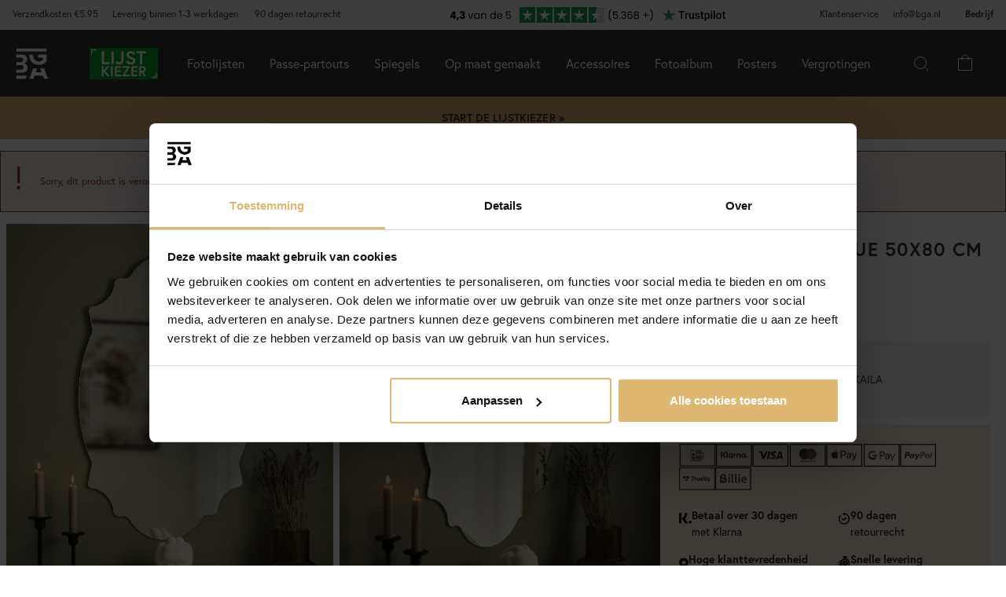

--- FILE ---
content_type: text/html; charset=utf-8
request_url: https://www.bga.nl/kaila-spiegel-chique-80-cm
body_size: 47413
content:
        <!DOCTYPE html>
        <html lang="nl-NL">
        <!--suppress HtmlRequiredTitleElement -->
        <head prefix="og: https://ogp.me/ns# product: https://ogp.me/ns/product#">
            <meta http-equiv="x-ua-compatible" content="ie=edge">
            <!-- Toolbar color -->
            <!-- Chrome, Firefox OS and Opera -->
            <meta name="theme-color" content="#000">
            <!-- Windows Phone -->
            <meta name="msapplication-navbutton-color" content="#000">
            <!-- iOS Safari -->
            <meta name="apple-mobile-web-app-status-bar-style" content="#000">
            <!-- Viewport -->
            <meta name="viewport" content="width=device-width, initial-scale=1">
            <meta itemprop="globalCurrency" content="EUR">
            <script>
                window.addEventListener("CookiebotOnDialogInit", function () {
                    if (Cookiebot.getDomainUrlParam("CookiebotScan") === "true")
                        Cookiebot.setOutOfRegion();
                });
            </script>
            <script data-cookieconsent="ignore">
                window.dataLayer = window.dataLayer || [];

                function gtag() {
                    dataLayer.push(arguments);
                }

                gtag("consent", "default", {
                    ad_personalization: "denied",
                    ad_storage: "denied",
                    ad_user_data: "denied",
                    analytics_storage: "denied",
                    functionality_storage: "denied",
                    personalization_storage: "denied",
                    security_storage: "granted",
                    wait_for_update: 500,
                });
                gtag("set", "ads_data_redaction", true);
                gtag("set", "url_passthrough", true);
            </script>

            <script id="Cookiebot" src="https://consent.cookiebot.com/uc.js" data-cbid="28c419cb-1b57-4be3-817f-ee9d25fdb500"
                    data-blockingmode="auto" type="text/javascript" data-consentmode-defaults="disabled"></script>
            <script> window['_fs_host'] = 'eu1.fullstory.com'; window['_fs_script'] = 'edge.eu1.fullstory.com/s/fs.js'; window['_fs_org'] = 'o-9CKJ-eu1'; window['_fs_namespace'] = 'FS'; !function(m,n,e,t,l,o,g,y){var s,f,a=function(h){ return!(h in m)||(m.console&&m.console.log&&m.console.log('FullStory namespace conflict. Please set window["_fs_namespace"].'),!1)}(e) ;function p(b){var h,d=[];function j(){h&&(d.forEach((function(b){var d;try{d=b[h[0]]&&b[h[0]](h[1])}catch(h){return void(b[3]&&b[3](h))} d&&d.then?d.then(b[2],b[3]):b[2]&&b[2](d)})),d.length=0)}function r(b){return function(d){h||(h=[b,d],j())}}return b(r(0),r(1)),{ then:function(b,h){return p((function(r,i){d.push([b,h,r,i]),j()}))}}}a&&(g=m[e]=function(){var b=function(b,d,j,r){function i(i,c){ h(b,d,j,i,c,r)}r=r||2;var c,u=/Async$/;return u.test(b)?(b=b.replace(u,""),"function"==typeof Promise?new Promise(i):p(i)):h(b,d,j,c,c,r)} ;function h(h,d,j,r,i,c){return b._api?b._api(h,d,j,r,i,c):(b.q&&b.q.push([h,d,j,r,i,c]),null)}return b.q=[],b}(),y=function(b){function h(h){ "function"==typeof h[4]&&h[4](new Error(b))}var d=g.q;if(d){for(var j=0;j<d.length;j++)h(d[j]);d.length=0,d.push=h}},function(){ (o=n.createElement(t)).async=!0,o.crossOrigin="anonymous",o.src="https://"+l,o.onerror=function(){y("Error loading "+l)} ;var b=n.getElementsByTagName(t)[0];b&&b.parentNode?b.parentNode.insertBefore(o,b):n.head.appendChild(o)}(),function(){function b(){} function h(b,h,d){g(b,h,d,1)}function d(b,d,j){h("setProperties",{type:b,properties:d},j)}function j(b,h){d("user",b,h)}function r(b,h,d){j({ uid:b},d),h&&j(h,d)}g.identify=r,g.setUserVars=j,g.identifyAccount=b,g.clearUserCookie=b,g.setVars=d,g.event=function(b,d,j){h("trackEvent",{ name:b,properties:d},j)},g.anonymize=function(){r(!1)},g.shutdown=function(){h("shutdown")},g.restart=function(){h("restart")}, g.log=function(b,d){h("log",{level:b,msg:d})},g.consent=function(b){h("setIdentity",{consent:!arguments.length||b})}}(),s="fetch", f="XMLHttpRequest",g._w={},g._w[f]=m[f],g._w[s]=m[s],m[s]&&(m[s]=function(){return g._w[s].apply(this,arguments)}),g._v="2.0.0") }(window,document,window._fs_namespace,"script",window._fs_script); </script>
                    <meta property="og:type" content="product">
        <meta property="og:title" content="KAILA Spiegel Chique 50x80 cm">
        <meta property="og:url" content="https://www.bga.nl/kaila-spiegel-chique-80-cm">
        <meta property="og:image" content="https://www.bga.nl/resource/u2Ee/UvQ/lJWRjcUfAbu/2023-Frames/51046306_2.webp">
        <meta property="og:description" content="Spiegel van KAILA, met mooie golvende vorm voor een extra elegante uitstraling. Deze wandspiegel is dankzij het tijdloze design een perfect interieurdetail in de slaapkamer of woonkamer. De spiegel heeft een klassieke uitvoering met dun, ongekleurd spiegelglas en een wandbevestiging waarmee hij makkelijk kan worden opgehangen. Deze spiegel heeft een afmeting van 50x80 cm.  KAILA is een nieuw Zweeds merk met de focus op stijlvol Scandinavisch design en kwaliteit. Hun concept is gebaseerd op de...">
        <meta property="og:locale" content="nl_NL">
        <meta property="product:locale" content="nl_NL">
        <meta property="product:retailer_item_id" content="51046306">
        <meta property="product:price:amount" content="40.95">
        <meta property="product:price:currency" content="EUR">
        <meta property="product:brand" content="KAILA">
        <meta property="product:availability" content="discontinued">
        <meta property="product:condition" content="new">
                    <link href="https://cdn.jsdelivr.net/npm/bootstrap@5.3.2/dist/css/bootstrap.min.css" rel="stylesheet">
            <script src="https://cdn.jsdelivr.net/npm/bootstrap@5.3.2/dist/js/bootstrap.bundle.min.js"></script>
            <link rel="stylesheet" href="https://use.typekit.net/uka6zjn.css">
            <link rel="stylesheet" href="https://cdn.jsdelivr.net/npm/swiper@9/swiper-bundle.min.css"/>
            <script src="https://cdn.jsdelivr.net/npm/swiper@9/swiper-bundle.min.js"></script>

            <script type="text/javascript">
                //<![CDATA[
                function loadCSS(e, t, n) {
                    "use strict";
                    var i = window.document.createElement("link");
                    var o = t || window.document.getElementsByTagName("script")[0];
                    i.rel = "stylesheet";
                    i.href = e;
                    i.media = "only x";
                    o.parentNode.insertBefore(i, o);
                    setTimeout(function () {
                        i.media = n || "all"
                    })
                }

                loadCSS("https://use.fontawesome.com/releases/v5.7.2/css/all.css");
                //]]>
            </script>

            	<title>Koop KAILA Spiegel Chique 50x80 cm hier - BGA.NL</title>

	<link href='/templates/responsive-theme-pro-bga-c7/css/all.css?v313' rel='stylesheet' />
	<link href='/templates/responsive-theme-pro-bga-c7/css/font-awesome.min.css' rel='stylesheet' />
	<link href='/templates/responsive-theme-pro-bga-c7/css/cloudzoom.css' rel='stylesheet' />
	<link href='/templates/responsive-theme-pro-bga-c7/css/jquery.Jcrop.min.css' rel='stylesheet' />
	<link href='/templates/responsive-theme-pro-bga-c7/css/jquery.fancybox.css' rel='stylesheet' />
	<!-- Google Tag Manager -->
	<script type="text/javascript">window.dataLayer = window.dataLayer || [];</script>
	<script type="text/javascript" data-cookieconsent="ignore">(function(w,d,s,l,i){w[l]=w[l]||[];w[l].push({'gtm.start':new Date().getTime(),event:'gtm.js'});var f=d.getElementsByTagName(s)[0],j=d.createElement(s),dl=l!='dataLayer'?'&l='+l:'';j.async=true;j.setAttribute('data-cookieconsent', 'ignore');j.src='//www.googletagmanager.com/gtm.js?id='+i+dl;f.parentNode.insertBefore(j,f);})(window,document,'script','dataLayer','GTM-MNX3RXX');</script>
	<!-- End Google Tag Manager -->

        <script src="/scripts/commerce.js?v=4232"></script>
        
        <meta http-equiv="Content-Type" content="text/html; charset=utf-8"/>

                        <link rel="canonical" href="https://www.bga.nl/kaila-spiegel-chique-80-cm"/>
                	<meta name="language" content="nl" />
	<meta name="description" content="Hier vind je KAILA Spiegel Chique 50x80 cm. Bij BGA.NL vind je trendy producten in Scandinavisch design voor in je huis. Altijd met een bedenktijd van 90 dagen." />

	<link rel="shortcut icon" href="/upload/favicon-bga.png" type="image/x-icon" />
        <!-- Klaviyo -->
        <script>
            !function(){if(!window.klaviyo){window._klOnsite=window._klOnsite||[];try{window.klaviyo=new Proxy({},{get:function(n,i){return"push"===i?function(){var n;(n=window._klOnsite).push.apply(n,arguments)}:function(){for(var n=arguments.length,o=new Array(n),w=0;w<n;w++)o[w]=arguments[w];var t="function"==typeof o[o.length-1]?o.pop():void 0,e=new Promise((function(n){window._klOnsite.push([i].concat(o,[function(i){t&&t(i),n(i)}]))}));return e}}})}catch(n){window.klaviyo=window.klaviyo||[],window.klaviyo.push=function(){var n;(n=window._klOnsite).push.apply(n,arguments)}}}}();
        </script>
        <script async src="https://static.klaviyo.com/onsite/js/klaviyo.js?company_id=WJ5REE"></script>
                    <script type="text/javascript">
                //<![CDATA[
                (function () {
                    function a(a) {
                        var b, c, d = window.document.createElement("iframe");
                        d.src = "javascript:false", (d.frameElement || d).style.cssText = "width: 0; height: 0; border: 0";
                        var e = window.document.createElement("div");
                        e.style.display = "none";
                        var f = window.document.createElement("div");
                        e.appendChild(f), window.document.body.insertBefore(e, window.document.body.firstChild), f.appendChild(d);
                        try {
                            c = d.contentWindow.document
                        } catch (g) {
                            b = document.domain, d.src = "javascript:var d=document.open();d.domain='" + b + "';void(0);", c = d.contentWindow.document
                        }
                        return c.open()._l = function () {
                            b && (this.domain = b);
                            var c = this.createElement("scr".concat("ipt"));
                            c.src = a, this.body.appendChild(c)
                        }, c.write("<bo".concat('dy onload="document._l();">')), c.close(), d
                    }

                    var b = "nostojs";
                    window[b] = window[b] || function (a) {
                        (window[b].q = window[b].q || []).push(a)
                    }, window[b].l = new Date;
                    var c = function (d, e) {
                        if (!document.body) return setTimeout(function () {
                            c(d, e)
                        }, 30);
                        e = e || {}, window[b].o = e;
                        var f = document.location.protocol,
                            g = ["https:" === f ? f : "http:", "//", e.host || "connect.nosto.com", e.path || "/include/", d].join("");
                        a(g)
                    };
                    window[b].init = c
                })();
                nostojs.init('dwdzdryu');
                //]]>
            </script>
                        <link rel="alternate" hreflang="sv-se" href="https://www.bga.se/kaila-mirror-chique-80-cm"/>
                            <link rel="alternate" hreflang="x-default" href="https://www.bga.se/kaila-mirror-chique-80-cm"/>
                            <link rel="alternate" hreflang="nb-no" href="https://www.bgafotobutikk.no/kaila-mirror-chique-80-cm"/>
                        <link rel="alternate" hreflang="fi-fi" href="https://www.bga.fi/kaila-mirror-chique-80-cm"/>
                        <link rel="alternate" hreflang="da-dk" href="https://www.bga.dk/kaila-mirror-chique-80-cm"/>
                        <link rel="alternate" hreflang="nl-nl" href="https://www.bga.nl/kaila-spiegel-chique-80-cm"/>
                        <link rel="alternate" hreflang="de-de" href="https://www.bgastore.de/kaila-mirror-chique-80-cm"/>
                        <link rel="alternate" hreflang="en-gb" href="https://www.bgastore.uk/kaila-mirror-chique-80-cm"/>
                        <link rel="alternate" hreflang="en-ie" href="https://www.bgastore.ie/kaila-mirror-chique-80-cm"/>
                        <link rel="alternate" hreflang="nl-be" href="https://nl.bgastore.be/kaila-mirror-chique-80-cm"/>
                        <link rel="alternate" hreflang="de-at" href="https://www.bgastore.at/kaila-mirror-chique-80-cm"/>
                        <link rel="alternate" hreflang="fr-fr" href="https://www.bgastore.fr/kaila-miroir-chique-80-cm"/>
                        <link rel="alternate" hreflang="de-ch" href="https://de.bgastore.ch/kaila-mirror-chique-80-cm"/>
                        <link rel="alternate" hreflang="fr-ch" href="https://fr.bgastore.ch/kaila-miroir-chique-80-cm"/>
                        <link rel="alternate" hreflang="fr-be" href="https://fr.bgastore.be/kaila-miroir-chique-80-cm"/>
                        <link rel="alternate" hreflang="es-es" href="https://www.bgastore.es/kaila-espejo-chique-50x80-cm"/>
                        <link rel="alternate" hreflang="pt-pt" href="https://www.bgastore.pt/kaila-espelho-chique-50x80-cm"/>
                        <link rel="alternate" hreflang="it-it" href="https://www.bgastore.it/kaila-specchio-chique-50x80-cm"/>
                        <link rel="alternate" hreflang="fr-lu" href="https://www.bga.lu/kaila-miroir-chique-80-cm"/>
            	<meta name="ahrefs-site-verification" content="f2ca5d89df797ba45dd856a07f7438cb609718db420ac4c477eac45cfa4462ba">
	<meta name="google-site-verification" content="YBolBxk3DY7AT_I9XCyB8KC8TXfsheRow9xI8LpQZDc" />
	<meta name="facebook-domain-verification" content="ssyyv77sgmxvefrawk5kzwpvuoafaw" />
            <!--suppress JSUnresolvedReference -->
                            <!-- TrustBox script -->
                <script defer type="text/javascript" src="//widget.trustpilot.com/bootstrap/v5/tp.widget.bootstrap.min.js"
                        async></script>
                <!-- End TrustBox script -->
                                        <script async src="https://js.testfreaks.com/onpage/bga.nl-nl/head.js"></script>
                                                                <script>
                    (function (w, d, s) {
                        if (w._dixa_) return;
                        w._dixa_ = {
                            invoke: function (m, a) {
                                w._dixa_.pendingCalls = w._dixa_.pendingCalls || [];
                                w._dixa_.pendingCalls.push([m, a]);
                            },
                            addListener: function (event, listener) {
                                w._dixa_.pendingAddListenerCalls = w._dixa_.pendingAddListenerCalls || [];
                                w._dixa_.pendingAddListenerCalls.push([event, listener]);
                            },
                        };
                        s = d.createElement('script');
                        s.type = 'text/javascript';
                        s.setAttribute('charset', 'utf-8');
                        s.async = true;
                        s.src = 'https://messenger.dixa.io/bootstrap.js';
                        var before = d.getElementsByTagName('script')[0];
                        before.parentNode.insertBefore(s, before);
                    })(window, document);
                    _dixa_.invoke('init', {messengerToken: '6ec9f6a15b574e3e9e738f7478954491'});
                </script>
                        <!--script src="https://app.talkie.se/chat-widget/5Bu8rM6cYs7v093507620226WDln9LMP.js" defer></script-->
            <link href="/templates/responsive-theme-pro-bga-c7/scripts/multistepcashier.js?v68" rel="preload" as="script" data-cookieconsent="ignore">
        </head>

        <body id="mainBody" data-role="page" data-template-name="/templates/responsive-theme-pro-bga-c7"
              data-customer-status="" data-storeid="10">

        <script async src="https://eu-library.klarnaservices.com/lib.js" data-client-id="8d5b89e5-d465-5166-8097-0ec311334bcd"></script>
        <script type="text/javascript">window.dataLayer = window.dataLayer || [];dataLayer.push({"email":"","PageType":"ProductPage","ProductID":"51046306"});dataLayer.push({"ecommerce":{"detail":{"actionField":{"list":"Spiegels"},"products":[{"name":"KAILA Spiegel Chique 50x80 cm","id":"51046306","price":"33.84","brand":"KAILA","category":"Spiegels","variant":""}]}}});dataLayer.push({"event":"fireRemarketing","remarketing_params":{"ecomm_prodid":"51046306","ecomm_category":"Spiegels","ecomm_totalvalue":"40.95","ecomm_pagetype":"product","isSaleItem":"true"}});</script>
	<!-- Google Tag Manager (noscript) -->
	<noscript><iframe src='//www.googletagmanager.com/ns.html?id=GTM-MNX3RXX' height='0' width='0' style='display:none;visibility:hidden'></iframe></noscript>
	<!-- End Google Tag Manager (noscript) -->
        <!-- Skip links -->
        <div id="skiplinks">
            <a href="javascript:" onclick='goToByScroll("wrapper")'>
                Naar inhoud springen            </a>
            <a href="javascript:" onclick='goToByScroll("jsMenuList")'>
                Naar navigatie springen            </a>
                            <a href="/">
                    Naar startpagina springen                </a>
                        </div>

        <!-- Transparency layer -->
        <div id="transparencyLayer" class="hideWithTransp"></div>
        <!-- Header -->
        <style>
    .offcanvas {
        z-index: 9999999999999999999999;
    }

    .offcanvas-title {
        font-size: 1.8em;
        font-weight: 400;
    }

    li.nochild::after {
        display: none;
    }

    #basketItems {
        color: #ffffff;
        padding: 24px;
    }

    svg.css-carticon {
        width: 24px;
        height: 24px;
    }

    svg.css-searchicon {
        height: 24px;
        width: 24px;
    }

    .searchbutton {
        padding: 1rem;
        background-color: #333333;
        border: 0;
        color: #ffffff;
    }

    .cart-wrapper {
        position: relative;
        display: inline;
        margin-right: 24px;
        color: #ffffff;
        cursor: pointer;
    }

    #topCartContent {
        line-height: 33px;
        padding-right: 1rem;
        padding-left: 1rem;
    }

    .cart-wrapper svg {
        width: 24px;
        height: 24px;
    }

    .badge {
        position: absolute;
        top: -8px;
        right: -8px;
        display: flex;
        align-items: center;
        justify-content: center;
        background-color: #000;
        color: #fff;
        border-radius: 50%;
        width: 18px;
        height: 18px;
        font-size: 10px;
        text-decoration: none; /* Om du inte vill ha understrykning */
    }

    #topCartBag {
        display: table-cell;
        width: 20%;
        vertical-align: top;
        text-align: center;
        position: relative;
        background-image: url(/upload/new-basket.svg);
        background-repeat: no-repeat;
        background-position: center;
    }

    #topCartBag a {
        color: #000;
        display: block;
        height: 100%;
    }

    #topCartBag .qty {
        color: #000;
        font-size: 0.8em;
        height: 72px;
        line-height: 78px;
    }

    #topMenu {
        display:none;
    }

    nav#menuTop {
        height: auto;
    }

    #topBar, #topBar.fixed {
        background-color: #333333;
    }

    .fullHeader {
        display: flex;
        background-color: #333333;
        position: relative;
        align-items: center;
        max-width: 1920px;
        margin: 0 auto;
    }

    .fullHeaderBg {
        background-color: #333333;
    }

    .bgalogo {
        padding-left: 1rem;
        padding-right: 1rem;
    }

    .bgalogo img {
        height: 50px;
        max-height: 60px;
        max-width: 60px;
        vertical-align: middle;
    }

    .mainMenu {
        background-color: #333;
        display: none;
        align-items: center;
        justify-content: center;
        color: white;
        max-width: 1920px;
        margin:0 auto;
    }

    .mainMenu a {
        color: white;
        text-decoration: none;
        font-size: 16px;
    }

    .mainMenu.active {
        display: flex;
    }

    .mainMenu.simple-menu .subMenu-new {
        display: none !important;
    }

    .mainMenu.simple-menu .menu-item::after {
        display: none !important;
    }

    .mainMenu.simple-menu .menu-item:nth-child(4),
    .mainMenu.simple-menu .menu-item:nth-child(7),
    .mainMenu.simple-menu .menu-item:nth-child(8) {
        display: none !important;
    }

    .subMenu-new {
        background-color: #494949;
        color: #fff;
        font-family: poppins, sans-serif;
        position: absolute;
        top: 100%;
        left: 0;
        width: 100%;
        display: none;
        z-index: 1000;
    }

    a.subHeader:hover {
        color: #deb773;
    }

    .menu-item {
        padding-left: 1rem;
        padding-right: 1rem;
        padding-top: 2rem;
        padding-bottom: 2rem;
    }

    li.liHeader {
        padding-bottom: 16px;
    }

    li.liHeader a {
        font-size: 14px;
        font-weight: 500;
    }

    .subMenuInner {
        display: flex;
        flex-wrap: wrap;
        padding: 24px;
        min-height: 40vh;
    }

    .subMenuFlex {
        width: 100%;
        padding: 24px;
        font-size: 12px;
        border-right: 1px solid #898989;
        flex: 1;
        min-width: 200px;
    }

    .subMenuFlex.lastFlex {
        border-right: 0;
    }

    .subMenuFlex a {
        font-size: 12px;
        padding: 0;
    }

    .subMenuFlex ul {
        padding: 0;
        margin: 0;
    }

    .subMenuFlex img {
        padding-bottom: 16px;
        width: 100%;
        aspect-ratio: 1 / 1;
        object-fit: cover;
    }

    .subMenuFlex.subimg {
        padding: 0 24px 24px 24px;
    }

    li.liShowAll {
        text-decoration: underline;
        padding: 24px 0;
    }

    .subMenuHeader {
        font-size: 18px;
        padding-bottom: 16px;
        text-transform: uppercase;
    }

    .subMenuHeaderText {
        line-height: 16px;
        font-size: 12px;
        font-weight: 300;
        letter-spacing: 1px;
    }

    .subMenuHeaderImgText {
        line-height: 16px;
        font-size: 14px;
        font-weight: 500;
        letter-spacing: 1px;
    }

    .subMenuHeader.MenuSale {
        color: #FF4949;
    }

    .subMenuFlex li {
        line-height: 24px;
        font-weight: 300;
        letter-spacing: 1px;
    }

    .subMenuFlex li a:hover {
        color: #deb773;
        font-weight: 500;
    }

    li.liHeader {
        font-size: 14px;
        font-weight: 500;
    }

    button.btn-green {
        color: #fff;
        background-color: #099f2b;
        border: 0;
        padding: 24px 16px;
        width: 100%;
        margin-top: 16px;
        font-size: 16px;
        text-transform: uppercase;
        font-weight: 500;
    }

    button.btn-green:hover {
        background-color: #0ebb35;
    }

    .subMenuUsp {
        display: flex;
        background-color: #DEB773;
        padding: 24px;
        color: #000;
    }

    span.subMenuUspText {
        width: 100%;
        text-align: center;
    }

    span.subMenuUspText.middleText {
        border-right: 1px solid #000;
        border-left: 1px solid #000;
    }

    .hamburger {
        display: none;
        cursor: pointer;
        font-size: 24px;
        position: relative;
        z-index: 1001;
    }

    .hamburger div {
        width: 30px;
        height: 3px;
        background-color: white;
        margin: 4px 0;
        transition: all 0.3s ease;
    }

    .hamburger.active div:nth-child(1) {
        transform: rotate(45deg) translate(5px, 5px);
    }

    .hamburger.active div:nth-child(2) {
        opacity: 0;
    }

    .hamburger.active div:nth-child(3) {
        transform: rotate(-45deg) translate(5px, -5px);
    }

    .menu-item.menu-extra {
        display: none;
    }

    .searchContainer {
        display: flex;
        align-items: center;
        width: 100%;
        max-width: 600px;
        padding: 14px 20px;
        border: 2px solid #deb773;
        border-radius: 12px;
        font-size: 15px;
        font-family: inherit;
        transition: all 0.2s ease;
        box-shadow: 0 2px 4px rgba(0, 0, 0, 0.06);
    }

    .twitter-typeahead {
        width: 100%;
    }

    .search-form .icons {
        background-color: #ffffff;
        border: 0;
        cursor: pointer;
    }

    i.fa.fa-search {
        font-size: 24px;
    }

    .search-close {
        padding-right: 32px;
    }

    .twitter-typeahead {
        width: 100%;
    }

    .search-form .text {
        background-color: #ffffff;
    }

    .frame-selector-info {
        padding: 24px;
        text-align: center;
        background: linear-gradient(135deg, #f5f5f5 0%, #e8e8e8 100%);
        margin-top: 32px;
        border-radius: 12px;
    }

    .frame-selector-info h3 {
        font-size: 24px;
        font-weight: 700;
        color: #222;
        margin: 0 0 12px 0;
        font-family: garamond-premier-pro, Georgia, serif;
    }

    .frame-selector-info p {
        font-size: 14px;
        color: #666;
        margin: 0 0 20px 0;
        line-height: 1.5;
    }

    .frame-selector-button {
        display: inline-block;
        background-color: #00b67a;
        color: white;
        padding: 24px;
        border-radius: 6px;
        text-decoration: none;
        font-weight: 600;
        font-size: 14px;
        text-transform: uppercase;
        transition: background-color 0.2s ease;
        width: 100%;
    }

    .frame-selector-button:hover {
        background-color: #00936d;
        color: white;
    }

    .minicart-sku {
        display: grid;
        grid-template-columns: max-content;
        grid-template-areas:
            "cartimage cartdetails"
            "cartimage cartquantity";
        padding-bottom: 16px;
        margin-bottom: 16px;
        border-bottom: 1px solid #f2efef;
    }

    .minusplus {
        display: flex;
        flex: 1;
    }

    .cartMinusen {
        float: none;
        margin-top: 0;
        cursor: pointer;
        border: 1px solid #f8f6f4;
        width: 32px;
        height: 32px;
        display: flex;
        justify-content: center;
        align-items: center;
        background-color: #dfb77269;
    }

    .cartNumbers {
        border: 1px solid #f8f6f4;
        width: 32px;
        height: 32px;
        display: inline-grid;
        text-align: center;
        align-items: center;
        padding: 0;
        margin: 0;
        font-weight: 900;
        color: #000;
    }

    .cartPlusen {
        float: none;
        margin-top: 0;
        cursor: pointer;
        border: 1px solid #f8f6f4;
        width: 32px;
        height: 32px;
        display: flex;
        justify-content: center;
        align-items: center;
        background-color: #dfb77269;
    }

    .cartPlus a {
        margin-left: 15px;
    }

    .minicart-name {
        display: flex;
        justify-content: space-between;
        align-items: center;
        gap: 8px;
        margin-bottom: 16px;
    }

    a.cartRemoven {
        font-size: 16px;
    }

    .namecart {
        font-size: 14px;
        font-weight: 700;
        text-transform: uppercase;
        color: #212121;
    }

    .minicart-img {
        grid-area: cartimage;
        padding-right: 16px;
        max-width: 80px;
    }

    .minicart-st {
        display: flex;
        align-items: center;
        justify-content: space-between; 
    }

    .minicart-all {
        text-align: left;
    }

    .MiniCartBottom {
        -webkit-box-shadow: 0 -1px #dddddd;
        box-shadow: 0 -1px #ddd;
        padding-top: 24px;
    }

    .MiniCartBottomSum {
        align-items: center;
        display: flex;
        justify-content: space-between;
    }

    #miniCart {
        position: unset;
        width: 100%;
        max-height: none;
        box-shadow: none;
        display: flex;
        flex-direction: column;
        height: 100%;
    }

    .cashierProducts.cashier-form {
        flex: 1 1 auto;
    }

    #miniCart .button-confirm {
        -webkit-box-align: center;
        -ms-flex-align: center;
        -webkit-box-pack: center;
        -ms-flex-pack: center;
        align-items: center;
        background-color: #212121 !important;
        color: #fff;
        display: flex;
        font-size: 90%;
        font-weight: 700;
        height: 66px;
        justify-content: center;
        margin-top: 24px;
    }

    .ab-review-section {
        display: flex;
        align-items: center;
        background-color: #f2f2f2;
        justify-content: center;
        margin: 0 auto;
    }

    .newtoparea {
        display: flex;
        justify-content: space-between;
        background-color: #f2f2f2;
        padding: 0 16px;
        max-width: 1920px;
        margin: 0 auto;
    }

    .newtopareacontainer {
        background-color: #f2f2f2;
    }

    #topBarRight {
        text-align: right;
        position: relative;
        font-size: 12px;
    }

    #topLogin {
        padding-right: 0;
    }

    .framefinderlogo img {
        height: 40px;
    }

    .offcanvas-title.offcanvas-search {
        font-size: 16px;
    }

    @media (min-width: 1201px) {
        #mobile-subMenuUsp {
            display: none;
        }
        .offcanvas.offcanvas-end {
            width: 500px;
        }
        .mainMenu {
            display: flex;
            flex-direction: row;
            position: static;
        }
        .menu-item:hover .subMenu-new {
            display: block;
        }
        .framefinderlogo {
            padding-left: 2rem;
        }
    }

    @media (max-width: 1200px) {
        #topBarRight {
            display: none;
        }

        #topBarLeft {
            display: none;
        }

        #topMenu {
            height: 72px;
            display: table;
            width: 100%;
            padding: 0 16px;
            background-color: #494949;
        }

        .searchbutton {
            margin-left: auto;
        }
        
        .hamburger {
            display: inline-block;
        }

        .mainMenu.active {
            display: flex;
            flex-direction: column;
            position: absolute;
            max-width: 24rem;
            width: 100%;
            z-index:9999999999999999999999;
            top: 100%;
            right: 0;
        }

        .mainMenu a {
            font-size: 16px;
            text-align: left;
        }

        .menu-item {
            width: 100%;
            padding: 24px;
            border-top: 1px solid #494949;
            position: relative;
        }

        #buttonMenu {
            padding-right: 4rem;
            display: table-cell;
        }

        #buttonMenu.active {
            background-color: #333333;
            color: #deb773;
        }

        .subMenu-new {
            position: static;
            display: none;
            background-color: #494949;
        }

        .subMenuFlex img {
            display: none;
        }

        .subMenuFlex.subimg {
            padding: 24px;
        }

        .menu-item.active {
            background-color: #494949;
        }

        .subMenuFlex {
            border-right: 0;
            padding: 0;
        }

        .subMenuFlex a {
            font-size: 14px;
        }

        .subMenuInner {
            flex-direction: column;
            padding: 0;
            margin-top: 24px;
            border-top: 1px solid #898989;
            padding-top: 24px;
        }

        .menu-item.menu-extra {
            display: block;
            background-color: #d9d9d9;
            color: #000;
        }

        .menu-item.menu-extra a {
            color: #000;
        }

        .bgalogo {
            border: 0;
        }

        li.liHeader {
            padding-bottom: 16px;
            padding-top: 16px;
        }

        li.liHeader::after {
            content: '\25BC';
            float: right;
            margin-right: 10px;
            transition: transform 0.3s;
        }

        li.liHeader.active a {
            color: #DEB773;
        }

        li.liHeader.active::after {
            transform: rotate(180deg);
            color: #DEB773;
        }

        li.liHeader + ul {
            display: none;
        }

        li.liHeader.active + ul {
            display: block;
            padding-bottom: 16px;
        }

        .menu-item:not(.bgalogo)::after {
            content: '\25BC';
            position: absolute;
            right: 32px;
            top: 50%; /* Vertikal centrering */
            transform: translateY(-50%); /* Justera för att centrera pilen */
            transition: transform 0.3s ease, color 0.3s ease;
        }
    
        .menu-item.active::after {
            transform: rotate(180deg);
            color: #DEB773;
        }

        .menu-item.active::after {
            right: 32px;
            top: 24px;
        }

        .menu-item.active > a { 
            color: #DEB773;
        }

        .subMenuUsp {
            display: grid;
            padding: 16px;
            width: 100%;
            font-size: 12px;
        }

        .subMenuHeader {
            font-size: 14px;
            font-weight: 500;
        }

        span.subMenuUspText.middleText {
            border: 0;
        }

        span.subMenuUspText {
            text-align: left;
            padding: 8px 0;
        }

        .subMenuFlex.FrameFinder {
            padding-bottom: 32px;
            border-bottom: 1px solid #898989;
            margin-bottom: 16px;
        }

        .subMenuHeader:hover {
            color: #ffffff;
        }

        /* Göm undermenyn som standard */
        .menu-item .subMenu-new {
            display: none;
        }

        /* Visa undermenyn när menu-item är aktiv */
        .menu-item.active .subMenu-new {
            display: block;
        }

        .menu-item .subMenu-new,
        .liHeader + ul {
            display: none;
        }

        /* Visa undermenyn om menu-item har klassen active */
        .menu-item.active .subMenu-new {
            display: block;
        }

        /* Visa undermenyn om liHeader har klassen active */
        .liHeader.active + ul {
            display: block;
        }
    }
    @media (max-width: 768px) {
        .mainMenu.active {
            max-width: 100%;
        }

        .trustmobile {
            height: 50px;
            background-color: #ffffff;
            display: none !important;
        }
    }
</style>
<div id="global-subMenuUsp" style="display: none;">
    <div class="subMenuUsp">
        <span class="subMenuUspText">Meer dan 2.000.000 tevreden klanten</span>
        <span class="subMenuUspText middleText">90 dagen retourrecht</span>
        <span class="subMenuUspText">Snelle en veilige levering</span>
    </div>
</div>
<div class="newtopareacontainer">
    <div class="newtoparea">
        <div id="topBarLeft" class="noprint">
            <p><a href="https://www.bga.nl/leveringsinformatie"><span class="topBarLeftText">Verzendkosten &euro;5.95</span><span class="topBarLeftText trustitemorder">Levering binnen 1-3 werkdagen</span></a><span class="topBarLeftText"> 90 dagen retourrecht</span></p>        </div>
                        <div class="ab-review-section">
            <a href="https://nl.trustpilot.com/review/bga.nl" target="_blank">    
                <svg width="360" height="38" viewBox="0 0 360 38" fill="none" xmlns="http://www.w3.org/2000/svg">
                <mask id="path-1-inside-1_13906_159" fill="white">
                <path d="M0 0H360V38H0V0Z"/>
                </mask>
                <path d="M0 0H360V38H0V0Z" fill="#F2F2F2"/>
                <path d="M0 0V1H360V0V-1H0V0ZM360 38V37H0V38V39H360V38Z" fill="#F2F2F2" mask="url(#path-1-inside-1_13906_159)"/>
                <path d="M4.637 22.31V20.516L8.745 14.64H11.228V20.386H12.294V22.31H11.228V24H9.005V22.31H4.637ZM9.161 17.084L6.977 20.386H9.161V17.084ZM15.9959 21.946L14.5529 25.677H13.1359L13.8899 21.946H15.9959ZM17.1933 17.188C17.2279 16.2607 17.5313 15.5457 18.1033 15.043C18.6753 14.5403 19.4509 14.289 20.4303 14.289C21.0803 14.289 21.6349 14.4017 22.0943 14.627C22.5623 14.8523 22.9133 15.16 23.1473 15.55C23.3899 15.94 23.5113 16.3777 23.5113 16.863C23.5113 17.435 23.3683 17.903 23.0823 18.267C22.7963 18.6223 22.4626 18.865 22.0813 18.995V19.047C22.5753 19.2117 22.9653 19.4847 23.2513 19.866C23.5373 20.2473 23.6803 20.737 23.6803 21.335C23.6803 21.8723 23.5546 22.349 23.3033 22.765C23.0606 23.1723 22.7009 23.493 22.2243 23.727C21.7563 23.961 21.1973 24.078 20.5473 24.078C19.5073 24.078 18.6753 23.8223 18.0513 23.311C17.4359 22.7997 17.1109 22.0283 17.0763 20.997H19.2343C19.2429 21.3783 19.3513 21.6817 19.5593 21.907C19.7673 22.1237 20.0706 22.232 20.4693 22.232C20.8073 22.232 21.0673 22.1367 21.2493 21.946C21.4399 21.7467 21.5353 21.4867 21.5353 21.166C21.5353 20.75 21.4009 20.451 21.1323 20.269C20.8723 20.0783 20.4519 19.983 19.8713 19.983H19.4553V18.176H19.8713C20.3133 18.176 20.6686 18.1023 20.9373 17.955C21.2146 17.799 21.3533 17.526 21.3533 17.136C21.3533 16.824 21.2666 16.5813 21.0933 16.408C20.9199 16.2347 20.6816 16.148 20.3783 16.148C20.0489 16.148 19.8019 16.2477 19.6373 16.447C19.4813 16.6463 19.3903 16.8933 19.3643 17.188H17.1933ZM30.8093 22.908L33.0193 16.876H34.2803L31.4853 24H30.1073L27.3123 16.876H28.5863L30.8093 22.908ZM35.0024 20.412C35.0024 19.684 35.1497 19.047 35.4444 18.501C35.739 17.9463 36.142 17.5173 36.6534 17.214C37.1734 16.9107 37.7497 16.759 38.3824 16.759C39.0064 16.759 39.548 16.8933 40.0074 17.162C40.4667 17.4307 40.809 17.7687 41.0344 18.176V16.876H42.2304V24H41.0344V22.674C40.8004 23.09 40.4494 23.4367 39.9814 23.714C39.522 23.9827 38.9847 24.117 38.3694 24.117C37.7367 24.117 37.1647 23.961 36.6534 23.649C36.142 23.337 35.739 22.8993 35.4444 22.336C35.1497 21.7727 35.0024 21.1313 35.0024 20.412ZM41.0344 20.425C41.0344 19.8877 40.926 19.4197 40.7094 19.021C40.4927 18.6223 40.198 18.319 39.8254 18.111C39.4614 17.8943 39.0584 17.786 38.6164 17.786C38.1744 17.786 37.7714 17.89 37.4074 18.098C37.0434 18.306 36.753 18.6093 36.5364 19.008C36.3197 19.4067 36.2114 19.8747 36.2114 20.412C36.2114 20.958 36.3197 21.4347 36.5364 21.842C36.753 22.2407 37.0434 22.5483 37.4074 22.765C37.7714 22.973 38.1744 23.077 38.6164 23.077C39.0584 23.077 39.4614 22.973 39.8254 22.765C40.198 22.5483 40.4927 22.2407 40.7094 21.842C40.926 21.4347 41.0344 20.9623 41.0344 20.425ZM47.7005 16.746C48.5672 16.746 49.2692 17.0103 49.8065 17.539C50.3438 18.059 50.6125 18.813 50.6125 19.801V24H49.4425V19.97C49.4425 19.2593 49.2648 18.7177 48.9095 18.345C48.5542 17.9637 48.0688 17.773 47.4535 17.773C46.8295 17.773 46.3312 17.968 45.9585 18.358C45.5945 18.748 45.4125 19.3157 45.4125 20.061V24H44.2295V16.876H45.4125V17.89C45.6465 17.526 45.9628 17.2443 46.3615 17.045C46.7688 16.8457 47.2152 16.746 47.7005 16.746ZM55.5688 20.412C55.5688 19.684 55.7161 19.047 56.0108 18.501C56.3054 17.9463 56.7084 17.5173 57.2198 17.214C57.7398 16.9107 58.3204 16.759 58.9618 16.759C59.5164 16.759 60.0321 16.889 60.5088 17.149C60.9854 17.4003 61.3494 17.734 61.6008 18.15V14.38H62.7968V24H61.6008V22.661C61.3668 23.0857 61.0201 23.4367 60.5608 23.714C60.1014 23.9827 59.5641 24.117 58.9488 24.117C58.3161 24.117 57.7398 23.961 57.2198 23.649C56.7084 23.337 56.3054 22.8993 56.0108 22.336C55.7161 21.7727 55.5688 21.1313 55.5688 20.412ZM61.6008 20.425C61.6008 19.8877 61.4924 19.4197 61.2758 19.021C61.0591 18.6223 60.7644 18.319 60.3918 18.111C60.0278 17.8943 59.6248 17.786 59.1828 17.786C58.7408 17.786 58.3378 17.89 57.9738 18.098C57.6098 18.306 57.3194 18.6093 57.1028 19.008C56.8861 19.4067 56.7778 19.8747 56.7778 20.412C56.7778 20.958 56.8861 21.4347 57.1028 21.842C57.3194 22.2407 57.6098 22.5483 57.9738 22.765C58.3378 22.973 58.7408 23.077 59.1828 23.077C59.6248 23.077 60.0278 22.973 60.3918 22.765C60.7644 22.5483 61.0591 22.2407 61.2758 21.842C61.4924 21.4347 61.6008 20.9623 61.6008 20.425ZM71.2959 20.165C71.2959 20.3903 71.2829 20.6287 71.2569 20.88H65.5629C65.6063 21.582 65.8446 22.1323 66.2779 22.531C66.7199 22.921 67.2529 23.116 67.8769 23.116C68.3883 23.116 68.8129 22.999 69.1509 22.765C69.4976 22.5223 69.7403 22.2017 69.8789 21.803H71.1529C70.9623 22.4877 70.5809 23.0467 70.0089 23.48C69.4369 23.9047 68.7263 24.117 67.8769 24.117C67.2009 24.117 66.5943 23.9653 66.0569 23.662C65.5283 23.3587 65.1123 22.9297 64.8089 22.375C64.5056 21.8117 64.3539 21.1617 64.3539 20.425C64.3539 19.6883 64.5013 19.0427 64.7959 18.488C65.0906 17.9333 65.5023 17.5087 66.0309 17.214C66.5683 16.9107 67.1836 16.759 67.8769 16.759C68.5529 16.759 69.1509 16.9063 69.6709 17.201C70.1909 17.4957 70.5896 17.903 70.8669 18.423C71.1529 18.9343 71.2959 19.515 71.2959 20.165ZM70.0739 19.918C70.0739 19.4673 69.9743 19.0817 69.7749 18.761C69.5756 18.4317 69.3026 18.1847 68.9559 18.02C68.6179 17.8467 68.2409 17.76 67.8249 17.76C67.2269 17.76 66.7156 17.9507 66.2909 18.332C65.8749 18.7133 65.6366 19.242 65.5759 19.918H70.0739ZM81.4103 15.628H76.8473V18.592C77.0467 18.3147 77.3413 18.0893 77.7313 17.916C78.1213 17.734 78.5417 17.643 78.9923 17.643C79.7117 17.643 80.2967 17.7947 80.7473 18.098C81.198 18.3927 81.5187 18.7783 81.7093 19.255C81.9087 19.723 82.0083 20.2213 82.0083 20.75C82.0083 21.374 81.8913 21.933 81.6573 22.427C81.4233 22.921 81.0637 23.311 80.5783 23.597C80.1017 23.883 79.508 24.026 78.7973 24.026C77.8873 24.026 77.1507 23.792 76.5873 23.324C76.024 22.856 75.6817 22.232 75.5603 21.452H76.7173C76.83 21.946 77.0683 22.3317 77.4323 22.609C77.7963 22.8863 78.2557 23.025 78.8103 23.025C79.495 23.025 80.0107 22.8213 80.3573 22.414C80.704 21.998 80.8773 21.452 80.8773 20.776C80.8773 20.1 80.704 19.58 80.3573 19.216C80.0107 18.8433 79.4993 18.657 78.8233 18.657C78.364 18.657 77.961 18.7697 77.6143 18.995C77.2763 19.2117 77.0293 19.5107 76.8733 19.892H75.7553V14.588H81.4103V15.628Z" fill="black"/>
                <rect width="20" height="20" transform="translate(93 9)" fill="#219653"/>
                <path d="M103 22.6761L106.042 21.8616L107.313 26L103 22.6761ZM110 17.327H104.646L103 12L101.354 17.327H96L100.333 20.6289L98.6875 25.956L103.021 22.6541L105.687 20.6289L110 17.327Z" fill="white"/>
                <rect width="20" height="20" transform="translate(115 9)" fill="#219653"/>
                <path d="M125 22.6761L128.042 21.8616L129.313 26L125 22.6761ZM132 17.327H126.646L125 12L123.354 17.327H118L122.333 20.6289L120.687 25.956L125.021 22.6541L127.687 20.6289L132 17.327Z" fill="white"/>
                <rect width="20" height="20" transform="translate(137 9)" fill="#219653"/>
                <path d="M147 22.6761L150.042 21.8616L151.313 26L147 22.6761ZM154 17.327H148.646L147 12L145.354 17.327H140L144.333 20.6289L142.687 25.956L147.021 22.6541L149.687 20.6289L154 17.327Z" fill="white"/>
                <rect width="20" height="20" transform="translate(159 9)" fill="#219653"/>
                <path d="M169 22.6761L172.042 21.8616L173.313 26L169 22.6761ZM176 17.327H170.646L169 12L167.354 17.327H162L166.333 20.6289L164.687 25.956L169.021 22.6541L171.687 20.6289L176 17.327Z" fill="white"/>
                <rect width="20" height="20" transform="translate(181 9)" fill="url(#paint0_linear_13906_159)"/>
                <path d="M191 22.6761L194.042 21.8616L195.313 26L191 22.6761ZM198 17.327H192.646L191 12L189.354 17.327H184L188.333 20.6289L186.687 25.956L191.021 22.6541L193.687 20.6289L198 17.327Z" fill="white"/>
                <path d="M209.043 26.418C208.211 25.6033 207.561 24.5677 207.093 23.311C206.634 22.0543 206.404 20.698 206.404 19.242C206.404 17.7513 206.647 16.3603 207.132 15.069C207.626 13.769 208.328 12.6987 209.238 11.858H210.473V11.975C209.502 12.885 208.77 13.9813 208.276 15.264C207.791 16.538 207.548 17.864 207.548 19.242C207.548 20.5853 207.778 21.868 208.237 23.09C208.705 24.312 209.385 25.3823 210.278 26.301V26.418H209.043ZM217.702 15.628H213.139V18.592C213.339 18.3147 213.633 18.0893 214.023 17.916C214.413 17.734 214.834 17.643 215.284 17.643C216.004 17.643 216.589 17.7947 217.039 18.098C217.49 18.3927 217.811 18.7783 218.001 19.255C218.201 19.723 218.3 20.2213 218.3 20.75C218.3 21.374 218.183 21.933 217.949 22.427C217.715 22.921 217.356 23.311 216.87 23.597C216.394 23.883 215.8 24.026 215.089 24.026C214.179 24.026 213.443 23.792 212.879 23.324C212.316 22.856 211.974 22.232 211.852 21.452H213.009C213.122 21.946 213.36 22.3317 213.724 22.609C214.088 22.8863 214.548 23.025 215.102 23.025C215.787 23.025 216.303 22.8213 216.649 22.414C216.996 21.998 217.169 21.452 217.169 20.776C217.169 20.1 216.996 19.58 216.649 19.216C216.303 18.8433 215.791 18.657 215.115 18.657C214.656 18.657 214.253 18.7697 213.906 18.995C213.568 19.2117 213.321 19.5107 213.165 19.892H212.047V14.588H217.702V15.628ZM220.444 24.078C220.219 24.078 220.028 24 219.872 23.844C219.716 23.688 219.638 23.4973 219.638 23.272C219.638 23.0467 219.716 22.856 219.872 22.7C220.028 22.544 220.219 22.466 220.444 22.466C220.661 22.466 220.843 22.544 220.99 22.7C221.146 22.856 221.224 23.0467 221.224 23.272C221.224 23.4973 221.146 23.688 220.99 23.844C220.843 24 220.661 24.078 220.444 24.078ZM222.576 16.967C222.637 16.1697 222.944 15.5457 223.499 15.095C224.054 14.6443 224.773 14.419 225.657 14.419C226.246 14.419 226.753 14.5273 227.178 14.744C227.611 14.952 227.936 15.238 228.153 15.602C228.378 15.966 228.491 16.3777 228.491 16.837C228.491 17.3743 228.335 17.838 228.023 18.228C227.72 18.618 227.321 18.8693 226.827 18.982V19.047C227.39 19.1857 227.837 19.4587 228.166 19.866C228.495 20.2733 228.66 20.8063 228.66 21.465C228.66 21.959 228.547 22.4053 228.322 22.804C228.097 23.194 227.759 23.5017 227.308 23.727C226.857 23.9523 226.316 24.065 225.683 24.065C224.764 24.065 224.01 23.8267 223.421 23.35C222.832 22.8647 222.502 22.18 222.433 21.296H223.577C223.638 21.816 223.85 22.2407 224.214 22.57C224.578 22.8993 225.063 23.064 225.67 23.064C226.277 23.064 226.736 22.908 227.048 22.596C227.369 22.2753 227.529 21.8637 227.529 21.361C227.529 20.711 227.312 20.243 226.879 19.957C226.446 19.671 225.791 19.528 224.916 19.528H224.617V18.54H224.929C225.726 18.5313 226.329 18.4013 226.736 18.15C227.143 17.89 227.347 17.4913 227.347 16.954C227.347 16.4947 227.195 16.1263 226.892 15.849C226.597 15.5717 226.173 15.433 225.618 15.433C225.081 15.433 224.647 15.5717 224.318 15.849C223.989 16.1263 223.794 16.499 223.733 16.967H222.576ZM235.496 16.837C235.306 15.875 234.712 15.394 233.715 15.394C232.944 15.394 232.368 15.693 231.986 16.291C231.605 16.8803 231.419 17.8553 231.427 19.216C231.627 18.7653 231.956 18.4143 232.415 18.163C232.883 17.903 233.403 17.773 233.975 17.773C234.868 17.773 235.579 18.0503 236.107 18.605C236.645 19.1597 236.913 19.9267 236.913 20.906C236.913 21.4953 236.796 22.024 236.562 22.492C236.337 22.96 235.99 23.3327 235.522 23.61C235.063 23.8873 234.504 24.026 233.845 24.026C232.953 24.026 232.255 23.8267 231.752 23.428C231.25 23.0293 230.899 22.479 230.699 21.777C230.5 21.075 230.4 20.2083 230.4 19.177C230.4 15.9963 231.51 14.406 233.728 14.406C234.578 14.406 235.245 14.6357 235.73 15.095C236.216 15.5543 236.502 16.135 236.588 16.837H235.496ZM233.728 18.774C233.356 18.774 233.005 18.852 232.675 19.008C232.346 19.1553 232.077 19.385 231.869 19.697C231.67 20.0003 231.57 20.373 231.57 20.815C231.57 21.4737 231.761 22.011 232.142 22.427C232.524 22.8343 233.07 23.038 233.78 23.038C234.387 23.038 234.868 22.8517 235.223 22.479C235.587 22.0977 235.769 21.5863 235.769 20.945C235.769 20.269 235.596 19.7403 235.249 19.359C234.903 18.969 234.396 18.774 233.728 18.774ZM240.225 19.112C239.74 18.9213 239.367 18.644 239.107 18.28C238.847 17.916 238.717 17.474 238.717 16.954C238.717 16.486 238.834 16.0657 239.068 15.693C239.302 15.3117 239.649 15.0127 240.108 14.796C240.576 14.5707 241.139 14.458 241.798 14.458C242.457 14.458 243.016 14.5707 243.475 14.796C243.943 15.0127 244.294 15.3117 244.528 15.693C244.771 16.0657 244.892 16.486 244.892 16.954C244.892 17.4567 244.758 17.8987 244.489 18.28C244.22 18.6527 243.852 18.93 243.384 19.112C243.921 19.2767 244.346 19.567 244.658 19.983C244.979 20.3903 245.139 20.8843 245.139 21.465C245.139 22.0283 245 22.5223 244.723 22.947C244.446 23.363 244.051 23.688 243.54 23.922C243.037 24.1473 242.457 24.26 241.798 24.26C241.139 24.26 240.559 24.1473 240.056 23.922C239.562 23.688 239.176 23.363 238.899 22.947C238.622 22.5223 238.483 22.0283 238.483 21.465C238.483 20.8843 238.639 20.386 238.951 19.97C239.263 19.554 239.688 19.268 240.225 19.112ZM243.748 17.097C243.748 16.5683 243.575 16.161 243.228 15.875C242.881 15.589 242.405 15.446 241.798 15.446C241.2 15.446 240.728 15.589 240.381 15.875C240.034 16.161 239.861 16.5727 239.861 17.11C239.861 17.5953 240.039 17.9853 240.394 18.28C240.758 18.5747 241.226 18.722 241.798 18.722C242.379 18.722 242.847 18.5747 243.202 18.28C243.566 17.9767 243.748 17.5823 243.748 17.097ZM241.798 19.632C241.157 19.632 240.632 19.7837 240.225 20.087C239.818 20.3817 239.614 20.828 239.614 21.426C239.614 21.9807 239.809 22.427 240.199 22.765C240.598 23.103 241.131 23.272 241.798 23.272C242.465 23.272 242.994 23.103 243.384 22.765C243.774 22.427 243.969 21.9807 243.969 21.426C243.969 20.8453 243.77 20.4033 243.371 20.1C242.972 19.788 242.448 19.632 241.798 19.632ZM257.131 19.749H254.362V22.557H253.257V19.749H250.501V18.748H253.257V15.927H254.362V18.748H257.131V19.749ZM258.868 26.418V26.301C259.761 25.3823 260.437 24.312 260.896 23.09C261.364 21.868 261.598 20.5853 261.598 19.242C261.598 17.864 261.351 16.538 260.857 15.264C260.372 13.9813 259.644 12.885 258.673 11.975V11.858H259.908C260.818 12.6987 261.516 13.769 262.001 15.069C262.495 16.3603 262.742 17.7513 262.742 19.242C262.742 20.698 262.508 22.0543 262.04 23.311C261.581 24.5677 260.935 25.6033 260.103 26.418H258.868Z" fill="black"/>
                <path d="M285.719 19.7544L286.483 22.1115L284.001 23.6919L282.858 22.8615L285.719 19.7544Z" fill="#005128"/>
                <path d="M283 22.9762L286.476 22.0953L287.929 26.5714L283 22.9762ZM291 17.1905H284.881L283 11.4286L281.119 17.1905H275L279.952 20.7619L278.071 26.5238L283.024 22.9524L286.071 20.7619L291 17.1905Z" fill="#219653"/>
                <path d="M300.106 14.0469V24H298.404V14.0469H300.106ZM303.23 14.0469V15.4141H295.308V14.0469H303.23ZM305.541 18.0117V24H303.894V16.6035H305.466L305.541 18.0117ZM307.804 16.5557L307.79 18.0869C307.69 18.0687 307.58 18.055 307.462 18.0459C307.348 18.0368 307.234 18.0322 307.12 18.0322C306.838 18.0322 306.589 18.0732 306.375 18.1553C306.161 18.2327 305.981 18.3467 305.835 18.4971C305.694 18.6429 305.584 18.8206 305.507 19.0303C305.429 19.2399 305.384 19.4746 305.37 19.7344L304.994 19.7617C304.994 19.2969 305.04 18.8662 305.131 18.4697C305.222 18.0732 305.359 17.7246 305.541 17.4238C305.728 17.123 305.96 16.8883 306.238 16.7197C306.521 16.5511 306.847 16.4668 307.216 16.4668C307.316 16.4668 307.423 16.4759 307.537 16.4941C307.656 16.5124 307.744 16.5329 307.804 16.5557ZM313.286 22.2568V16.6035H314.94V24H313.382L313.286 22.2568ZM313.519 20.7188L314.072 20.7051C314.072 21.2018 314.018 21.6598 313.908 22.0791C313.799 22.4938 313.63 22.8561 313.402 23.166C313.174 23.4714 312.883 23.7106 312.527 23.8838C312.172 24.0524 311.746 24.1367 311.249 24.1367C310.889 24.1367 310.559 24.0843 310.258 23.9795C309.957 23.8747 309.697 23.7129 309.479 23.4941C309.264 23.2754 309.098 22.9906 308.979 22.6396C308.861 22.2887 308.802 21.8695 308.802 21.3818V16.6035H310.449V21.3955C310.449 21.6644 310.481 21.89 310.545 22.0723C310.609 22.25 310.695 22.3936 310.805 22.5029C310.914 22.6123 311.042 22.6898 311.188 22.7354C311.333 22.7809 311.488 22.8037 311.652 22.8037C312.122 22.8037 312.491 22.7126 312.76 22.5303C313.033 22.3434 313.227 22.0928 313.341 21.7783C313.459 21.4639 313.519 21.1107 313.519 20.7188ZM320.778 21.9971C320.778 21.833 320.737 21.6849 320.655 21.5527C320.573 21.416 320.416 21.293 320.184 21.1836C319.956 21.0742 319.618 20.974 319.172 20.8828C318.78 20.7962 318.42 20.6937 318.092 20.5752C317.768 20.4521 317.49 20.304 317.258 20.1309C317.025 19.9577 316.845 19.7526 316.718 19.5156C316.59 19.2786 316.526 19.0052 316.526 18.6953C316.526 18.3945 316.592 18.1097 316.725 17.8408C316.857 17.5719 317.046 17.335 317.292 17.1299C317.538 16.9248 317.837 16.763 318.188 16.6445C318.543 16.526 318.939 16.4668 319.377 16.4668C319.997 16.4668 320.528 16.5716 320.97 16.7812C321.416 16.9863 321.758 17.2666 321.995 17.6221C322.232 17.973 322.351 18.3695 322.351 18.8115H320.703C320.703 18.6156 320.653 18.4333 320.553 18.2646C320.457 18.0915 320.311 17.9525 320.115 17.8477C319.919 17.7383 319.673 17.6836 319.377 17.6836C319.094 17.6836 318.86 17.7292 318.673 17.8203C318.491 17.9069 318.354 18.0208 318.263 18.1621C318.176 18.3034 318.133 18.4583 318.133 18.627C318.133 18.75 318.156 18.8617 318.201 18.9619C318.251 19.0576 318.333 19.1465 318.447 19.2285C318.561 19.306 318.716 19.3789 318.912 19.4473C319.113 19.5156 319.363 19.5817 319.664 19.6455C320.229 19.764 320.715 19.9167 321.12 20.1035C321.53 20.2858 321.845 20.5228 322.063 20.8145C322.282 21.1016 322.392 21.4661 322.392 21.9082C322.392 22.2363 322.321 22.5371 322.18 22.8105C322.043 23.0794 321.842 23.3141 321.578 23.5146C321.314 23.7106 320.997 23.8633 320.628 23.9727C320.263 24.082 319.853 24.1367 319.397 24.1367C318.728 24.1367 318.16 24.0182 317.695 23.7812C317.23 23.5397 316.877 23.2321 316.636 22.8584C316.399 22.4801 316.28 22.0882 316.28 21.6826H317.873C317.891 21.988 317.976 22.2318 318.126 22.4141C318.281 22.5918 318.472 22.7217 318.7 22.8037C318.933 22.8812 319.172 22.9199 319.418 22.9199C319.714 22.9199 319.963 22.8812 320.163 22.8037C320.364 22.7217 320.516 22.6123 320.621 22.4756C320.726 22.3343 320.778 22.1748 320.778 21.9971ZM327.225 16.6035V17.8066H323.055V16.6035H327.225ZM324.258 14.792H325.905V21.9561C325.905 22.1839 325.937 22.3594 326.001 22.4824C326.069 22.6009 326.163 22.6807 326.281 22.7217C326.4 22.7627 326.539 22.7832 326.698 22.7832C326.812 22.7832 326.922 22.7764 327.026 22.7627C327.131 22.749 327.215 22.7354 327.279 22.7217L327.286 23.9795C327.149 24.0205 326.99 24.057 326.808 24.0889C326.63 24.1208 326.425 24.1367 326.192 24.1367C325.814 24.1367 325.479 24.0706 325.188 23.9385C324.896 23.8018 324.668 23.5807 324.504 23.2754C324.34 22.9701 324.258 22.5645 324.258 22.0586V14.792ZM330.15 18.0254V26.8438H328.503V16.6035H330.021L330.15 18.0254ZM334.97 20.2334V20.377C334.97 20.9147 334.906 21.4137 334.778 21.874C334.655 22.3298 334.471 22.7285 334.225 23.0703C333.983 23.4076 333.685 23.6696 333.329 23.8564C332.974 24.0433 332.563 24.1367 332.099 24.1367C331.638 24.1367 331.235 24.0524 330.889 23.8838C330.547 23.7106 330.257 23.4668 330.021 23.1523C329.784 22.8379 329.592 22.4688 329.446 22.0449C329.305 21.6165 329.205 21.1471 329.146 20.6367V20.083C329.205 19.5407 329.305 19.0485 329.446 18.6064C329.592 18.1644 329.784 17.7839 330.021 17.4648C330.257 17.1458 330.547 16.8997 330.889 16.7266C331.23 16.5534 331.629 16.4668 332.085 16.4668C332.55 16.4668 332.962 16.5579 333.322 16.7402C333.682 16.918 333.985 17.1732 334.231 17.5059C334.478 17.834 334.662 18.2305 334.785 18.6953C334.908 19.1556 334.97 19.6683 334.97 20.2334ZM333.322 20.377V20.2334C333.322 19.8916 333.29 19.5749 333.227 19.2832C333.163 18.987 333.062 18.7272 332.926 18.5039C332.789 18.2806 332.614 18.1074 332.399 17.9844C332.19 17.8568 331.937 17.793 331.641 17.793C331.349 17.793 331.098 17.8431 330.889 17.9434C330.679 18.0391 330.504 18.1735 330.362 18.3467C330.221 18.5199 330.112 18.7227 330.034 18.9551C329.957 19.1829 329.902 19.4313 329.87 19.7002V21.0264C329.925 21.3545 330.018 21.6553 330.15 21.9287C330.283 22.2021 330.469 22.4209 330.711 22.585C330.957 22.7445 331.271 22.8242 331.654 22.8242C331.951 22.8242 332.203 22.7604 332.413 22.6328C332.623 22.5052 332.794 22.3298 332.926 22.1064C333.062 21.8786 333.163 21.6165 333.227 21.3203C333.29 21.0241 333.322 20.7096 333.322 20.377ZM338.135 16.6035V24H336.48V16.6035H338.135ZM336.371 14.6621C336.371 14.4115 336.453 14.2041 336.617 14.04C336.786 13.8714 337.018 13.7871 337.314 13.7871C337.606 13.7871 337.836 13.8714 338.005 14.04C338.174 14.2041 338.258 14.4115 338.258 14.6621C338.258 14.9082 338.174 15.1133 338.005 15.2773C337.836 15.4414 337.606 15.5234 337.314 15.5234C337.018 15.5234 336.786 15.4414 336.617 15.2773C336.453 15.1133 336.371 14.9082 336.371 14.6621ZM341.703 13.5V24H340.049V13.5H341.703ZM343.193 20.3838V20.2266C343.193 19.6934 343.271 19.1989 343.426 18.7432C343.581 18.2829 343.804 17.8841 344.096 17.5469C344.392 17.2051 344.752 16.9408 345.176 16.7539C345.604 16.5625 346.087 16.4668 346.625 16.4668C347.167 16.4668 347.65 16.5625 348.074 16.7539C348.503 16.9408 348.865 17.2051 349.161 17.5469C349.457 17.8841 349.683 18.2829 349.838 18.7432C349.993 19.1989 350.07 19.6934 350.07 20.2266V20.3838C350.07 20.917 349.993 21.4115 349.838 21.8672C349.683 22.3229 349.457 22.7217 349.161 23.0635C348.865 23.4007 348.505 23.665 348.081 23.8564C347.657 24.0433 347.176 24.1367 346.639 24.1367C346.096 24.1367 345.611 24.0433 345.183 23.8564C344.759 23.665 344.399 23.4007 344.103 23.0635C343.806 22.7217 343.581 22.3229 343.426 21.8672C343.271 21.4115 343.193 20.917 343.193 20.3838ZM344.841 20.2266V20.3838C344.841 20.7165 344.875 21.0309 344.943 21.3271C345.012 21.6234 345.119 21.8831 345.265 22.1064C345.41 22.3298 345.597 22.5052 345.825 22.6328C346.053 22.7604 346.324 22.8242 346.639 22.8242C346.944 22.8242 347.208 22.7604 347.432 22.6328C347.66 22.5052 347.846 22.3298 347.992 22.1064C348.138 21.8831 348.245 21.6234 348.313 21.3271C348.386 21.0309 348.423 20.7165 348.423 20.3838V20.2266C348.423 19.8984 348.386 19.5885 348.313 19.2969C348.245 19.0007 348.136 18.7386 347.985 18.5107C347.84 18.2829 347.653 18.1051 347.425 17.9775C347.201 17.8454 346.935 17.7793 346.625 17.7793C346.315 17.7793 346.046 17.8454 345.818 17.9775C345.595 18.1051 345.41 18.2829 345.265 18.5107C345.119 18.7386 345.012 19.0007 344.943 19.2969C344.875 19.5885 344.841 19.8984 344.841 20.2266ZM354.842 16.6035V17.8066H350.672V16.6035H354.842ZM351.875 14.792H353.522V21.9561C353.522 22.1839 353.554 22.3594 353.618 22.4824C353.687 22.6009 353.78 22.6807 353.898 22.7217C354.017 22.7627 354.156 22.7832 354.315 22.7832C354.429 22.7832 354.539 22.7764 354.644 22.7627C354.748 22.749 354.833 22.7354 354.896 22.7217L354.903 23.9795C354.767 24.0205 354.607 24.057 354.425 24.0889C354.247 24.1208 354.042 24.1367 353.81 24.1367C353.431 24.1367 353.096 24.0706 352.805 23.9385C352.513 23.8018 352.285 23.5807 352.121 23.2754C351.957 22.9701 351.875 22.5645 351.875 22.0586V14.792Z" fill="black"/>
                <defs>
                <linearGradient id="paint0_linear_13906_159" x1="0" y1="10" x2="20" y2="10" gradientUnits="userSpaceOnUse">
                <stop stop-color="#219653"/>
                <stop offset="0.5" stop-color="#219653"/>
                <stop offset="0.5001" stop-color="#219653" stop-opacity="0"/>
                <stop offset="0.5002" stop-color="#D9D9D9"/>
                <stop offset="0.9998" stop-color="#D9D9D9"/>
                <stop offset="0.9999" stop-color="#219653" stop-opacity="0"/>
                <stop offset="1" stop-color="#D9D9D9"/>
                </linearGradient>
                </defs>
                </svg>
            </a>        </div>
                <div id="topBarRight" class="noprint">
            <div class="righttext">
                <p><a href="https://www.bga.nl/klantenservice"><span class="topBarLeftText"> Klantenservice</span></a><span class="topBarLeftText"><a href="mailto:info@bga.nl">info@bga.nl</a></span></p>            </div>
            <div id="topLogin">
                <!--                    <a href="https://www.bga.nl/login.php">
                        Inloggen</a>
                        -->
                                        <a href="/bedrijf?cmd=setmodfilter,setvat&a=2&vat=0">
                            <strong>Bedrijf</strong>
                        </a>
                                    </div>
        </div>
    </div>
</div>
<div class="fullHeaderBg">
    <div class="fullHeader">
                <div class="bgalogo">
            <a href="/">
                <img 
                    src="/templates/responsive-theme-pro-bga-c7/images/BGA_vit.svg"
                    alt="bga.nl logo"
                />
            </a>
        </div>
        <div class="framefinderlogo">
                        <a href="/Lijstkiezer">
                            <img 
                    src="/upload/framefinder-NL.svg"
                    alt="Start de lijstkiezer &raquo;"
                />
            </a>
        </div>
                <div class="mainMenu">
            <div class="menu-item">
                <a href="/Lijsten" class="subHeader">Fotolijsten</a>
                <div class="subMenu-new">
                    <div class="subMenuInner">
                        <div class="subMenuFlex FrameFinder">
                            <a href="/Lijstkiezer">
                                <div class="subMenuHeader">Vind in een oogwenk de juiste lijst</div>
                                <div class="subMenuHeaderText">Meer dan 50.000 fotolijsten – wij begeleiden je stap voor stap naar de juiste keuze</div>
                            </a>
                            <a href="/Lijstkiezer">
                                <button type="button" class="btn-green">Start de lijstkiezer &raquo;</button>
                            </a>
                        </div>
                        <div class="subMenuFlex">
                            <ul>
                                <li class="liHeader nochild">
                                    <a href="/Lijsten">Toon alle lijsten</a>
                                </li>
                                <li class="liHeader nochild">
                                    <a href="/fotolijst-met-passe-partout">Fotolijst met passe-partout</a>
                                </li>
                                <li class="liHeader nochild">
                                    <a href="/Op-maat-gemaakte-lijsten">Op maat gemaakte lijsten</a>
                                </li>
                                <li class="liHeader">Maten</li>
                                <ul>
                                    <li>
                                        <a href="/Fotolijsten/13x18-cm">13x18 cm</a>
                                    </li>
                                    <li>
                                        <a href="/Fotolijsten/21x29-7-cm-A4">21x29,7 cm (A4)</a>
                                    </li>
                                    <li>
                                        <a href="/Fotolijsten/29-7x42-cm-A3">29,7x42 cm (A3)</a>
                                    </li>
                                    <li>
                                        <a href="/Fotolijsten/30x40-cm">30x40 cm</a>
                                    </li>
                                    <li>
                                        <a href="/Fotolijsten/40x50-cm">40x50 cm</a>
                                    </li>
                                    <li>
                                        <a href="/Fotolijsten/40x60-cm">40x60 cm</a>
                                    </li>
                                    <li>
                                        <a href="/Fotolijsten/42x59-4-cm-A2">42x59,4 cm (A2)</a>
                                    </li>
                                    <li>
                                        <a href="/Fotolijsten/50x70-cm">50x70 cm</a>
                                    </li>
                                    <li>
                                        <a href="/Fotolijsten/59-4x84-cm-A1">59,4x84 cm (A1)</a>
                                    </li>
                                    <li>
                                        <a href="/Fotolijsten/60x80-cm">60x80 cm</a>
                                    </li>
                                    <li>
                                        <a href="/Fotolijsten/70x100-cm">70x100 cm</a>
                                    </li>
                                    <li class="liShowAll">
                                        <a href="/Lijsten">Toon alle 3407 maten &raquo;</a>
                                    </li>
                                </ul>
                            </ul>
                        </div>
                        <div class="subMenuFlex">
                            <ul>
                                <li class="liHeader">
                                    <a href="/Kleuren">Lijsten op kleur</a>
                                </li>
                                <ul>
                                    <li>
                                        <a href="/eiken-lijsten/">Eiken lijsten</a>
                                    </li>
                                    <li>
                                        <a href="/Walnootlijst/">Walnootlijsten</a>
                                    </li>
                                    <li>
                                        <a href="/Zwarte-lijsten">Zwarte lijsten</a>
                                    </li>
                                    <li>
                                        <a href="/Witte-lijsten">Witte lijsten</a>
                                    </li>
                                    <li>
                                        <a href="/Gouden-lijsten">Gouden lijsten</a>
                                    </li>
                                    <li class="liShowAll">
                                        <a href="/Kleuren">Toon alle 25 kleuren &raquo;</a>
                                    </li>
                                </ul>
                            </ul>
                            <ul>
                                <li class="liHeader">
                                    <a href="/lijsten-op-materiaal/">Lijsten op materiaal</a>
                                </li>
                                <ul>
                                    <li>
                                        <a href="/houten-lijst">Hout</a>
                                    </li>
                                    <li>
                                        <a href="/aluminium-lijsten">Aluminium</a>
                                    </li>
                                    <li>
                                        <a href="/Lijsten-van-composiet/">Composiet</a>
                                    </li>
                                    <br>
                                </ul>
                            </ul>
                            <ul>
                                <li class="liHeader">
                                    <a href="/lijsten-op-vorm/">Lijsten op vorm</a>
                                </li>
                                <ul>
                                    <li>
                                        <a href="/Rechthoekig">Rechthoekig</a>
                                    </li>
                                    <li>
                                        <a href="/Vierkant">Vierkant</a>
                                    </li>
                                    <li>
                                        <a href="/panoramalijsten/">Panoramalijsten</a>
                                    </li>
                                    <li>
                                        <a href="/Ovale-lijsten">Ovale lijsten</a>
                                    </li>
                                    <li>
                                        <a href="/ronde-fotolijsten/">Ronde Fotolijsten</a>
                                    </li>
                                </ul>
                            </ul>
                        </div>
                        <div class="subMenuFlex">
                            <ul>
                                <li class="liHeader">Accessoires</li>
                                <ul>
                                    <li>
                                        <a href="/Passe-partouts">Passe-partouts</a>
                                    </li>
                                    <li>
                                        <a href="/Ophangaccessoires">Ophangaccessoires</a>
                                    </li>
                                    <li>
                                        <a href="/Accessoires-voor-het-inlijsten">Accessoires voor het inlijsten</a>
                                    </li>
                                    <li>
                                        <a href="/Schilderijverlichting">Schilderijverlichting</a>
                                    </li>
                                    <li>
                                        <a href="/Perfect-Mount">Perfect Mount</a>
                                    </li>
                                    <li>
                                        <a href="/zuurvrije-achterwand">Zuurvrije achterwand</a>
                                    </li>
                                    <li>
                                        <a href="/Zuurvrij-inlegblad">Zuurvrije inlegvellen</a>
                                    </li>
                                    <li>
                                        <a href="/Ontspiegeld-glas">Ontspiegeld glas</a>
                                    </li>
                                    <li>
                                        <a href="/acrylglas">Acrylglas</a>
                                    </li>
                                    <li>
                                        <a href="/montagetape/">Montagetape</a>
                                    </li>
                                </ul>
                            </ul>
                        </div>
                        <div class="subMenuFlex lastFlex">
                            <ul>
                                <li class="liHeader">Lijsttypen</li>
                                <ul>
                                    <li>
                                        <a href="/portretlijsten/">Portretlijsten</a>
                                    </li>
                                    <li>
                                        <a href="/Collagelijsten">Collagelijsten</a>
                                    </li>
                                    <li>
                                        <a href="/fotolijsten/fotolijsten-varianten/Canvaslijsten">Canvaslijsten</a>
                                    </li>
                                    <li>
                                        <a href="/Tekenlijst">Tekenlijst</a>
                                    </li>
                                    <li>
                                        <a href="/Posterhanger">Posterhangers</a>
                                    </li>
                                    <li>
                                        <a href="/Spanlijsten">Spanlijsten</a>
                                    </li>
                                    <li>
                                        <a href="/Fotoplank">Fotoplank</a>
                                    </li>
                                    <li>
                                        <a href="/fotolijsten/fotolijst-varianten/framebox">Framebox</a>
                                    </li>
                                    <li>
                                        <a href="/Magneet-/-Minilijsten">Magneten / Slutelhangers</a>
                                    </li>
                                                                            <li>
                                            <a href="/Posterlijsten">Posterlijsten</a>
                                        </li>
                                                                        <li>
                                        <a href="/ronde-fotolijsten/">Ronde Fotolijsten</a>
                                    </li>
                                    <li>
                                        <a href="/Ovale-lijsten">Ovale lijsten</a>
                                    </li>
                                    <li>
                                        <a href="/puzzelramen/">Puzzelramen</a>
                                    </li>
                                </ul>
                        </div>
                    </div>
                </div>
            </div>
            <div class="menu-item">
                <a href="/Passe-partouts" class="subHeader">Passe-partouts</a>
                <div class="subMenu-new">
                    <div class="subMenuInner">
                        <div class="subMenuFlex FrameFinder">
                            <div class="subMenuHeader">Waarom een passe-partout gebruiken?</div>
                            <div class="subMenuHeaderText">Een passe-partout benadrukt het motief en zorgt voor een mooie omlijsting, terwijl het de afbeelding beschermt tegen direct contact met het glas – voor een zowel mooiere als duurzamere presentatie.</div>
                        </div>
                        <div class="subMenuFlex">
                            <ul>
                                <li class="liHeader nochild">
                                    <a href="/Passe-partouts">Toon alle passe-partouts</a>
                                </li>
                                <li class="liHeader nochild">
                                    <a href="/Standaardafmetingen-Passe-partouts">Standaardafmetingen</a>
                                </li>
                                <li class="liHeader nochild">
                                    <a href="/Op-maat-gemaakt-Passe-partouts">Op maat gemaakte passe-partouts</a>
                                </li>
                            </ul>
                        </div>
                        <div class="subMenuFlex">
                            <ul>
                                <li class="liHeader nochild">
                                    <a href="/Collage-Passe-partouts">Collage passe-partouts</a>
                                </li>
                                <li class="liHeader nochild">
                                    <a href="/Ovaal-Passe-partouts">Ovale passe-partouts</a>
                                </li>
                                                                    <li class="liHeader nochild">
                                        <a href="/Tweelaagse-passe-partout">Tweelaagse passe-partout</a></li>
                                                            </ul>
                        </div>
                        <div class="subMenuFlex lastFlex">
                            <ul>
                                <li class="liHeader">Accessoires</li>
                                <ul>
                                    <li>
                                        <a href="/montagetape">Passe-partouttape zuurvrij</a>
                                    </li>
                                    <li>
                                        <a href="/Katoenen-handschoenen-voor-fotos-L-Maat-9">Katoenen handschoenen</a>
                                    </li>
                                </ul>
                            </ul>
                        </div>
                        <!--div class="subMenuFlex subimg lastFlex">
                            <a href="#">
                                <img src="https://www.bga.se/cache/a2/342x479-2023-Frames_category_231.jpg" alt="Ovala passepartouter">
                                <div class="subMenuHeaderImgText">Ovala passepartouter</div>
                            </a>
                        </div-->
                    </div>
                </div>
            </div>
            <div class="menu-item">
                <a href="/Spiegels" class="subHeader">Spiegels</a>
                <div class="subMenu-new">
                    <div class="subMenuInner">
                        <div class="subMenuFlex">
                            <ul>
                                <li class="liHeader nochild">
                                    <a href="/Spiegels">Toon alle spiegels</a>
                                </li>
                                <li class="liHeader nochild">
                                    <a href="/Spiegels-zonder-lijst">Spiegels zonder lijst</a>
                                </li>
                                <li class="liHeader nochild">
                                    <a href="/Spiegels/Make-up-spiegels">Make-up spiegels</a>
                                </li>
                                <li class="liHeader nochild">
                                    <a href="/Spiegels/Nieuw">Nieuwe</a>
                                </li>
                            </ul>
                        </div>
                        <div class="subMenuFlex">
                            <ul>
                                <li class="liHeader">
                                    <a href="/spiegels/spiegel-vormen">Spiegels op vorm</a>
                                </li>
                                <ul>
                                    <li>
                                        <a href="/spiegels/asymmetrische-spiegels">Asymmetrische spiegels</a>
                                    </li>
                                    <li>
                                        <a href="/spiegels/spiegel-vormen/verkante-spiegels">Vierkante spiegels</a>
                                    </li>
                                    <li>
                                        <a href="/spiegels/spiegel-vormen/rechthoekige-spiegels">Rechthoekige spiegels</a>
                                    </li>
                                    <li>
                                        <a href="/spiegels/spiegel-vormen/ovale-spiegels">Ovale spiegels</a>
                                    </li>
                                    <li>
                                        <a href="/Ronde-spiegels">Ronde spiegels</a>
                                    </li>
                                    <li>
                                        <a href="/spiegels/grote-spiegels">Grote spiegels</a>
                                    </li>
                                    <li>
                                        <a href="/spiegels/kleine-spiegels">Kleine spiegels</a>
                                    </li>
                                </ul>
                            </ul>
                        </div>
                        <div class="subMenuFlex">
                            <ul>
                                <li class="liHeader">
                                    <a href="/kleuren/">Spiegels op kleur</a>
                                </li>
                                <ul>
                                    <li>
                                        <a href="/Zwarte-spiegels">Zwarte spiegels</a>
                                    </li>
                                    <li>
                                        <a href="/Gouden-spiegels">Gouden spiegels</a>
                                    </li>
                                    <li>
                                        <a href="/spiegels/kleuren/messing-spiegels">Messing spiegels</a>
                                    </li>
                                    <li>
                                        <a href="/spiegels/kleuren/bronzen-spiegels">Bronzen spiegels</a>
                                    </li>
                                    <li>
                                        <a href="/Zilveren-spiegels">Zilveren spiegels</a>
                                    </li>
                                    <li>
                                        <a href="/Witte-spiegels">Witte spiegels</a>
                                    </li>
                                </ul>
                            </ul>
                        </div>
                        <div class="subMenuFlex">
                            <ul>
                                <li class="liHeader nochild">
                                    <a href="/Muurspiegels-/-Halspiegels">Wandspiegels / Halspiegels</a>
                                </li>
                                <li class="liHeader nochild">
                                    <a href="/Vloerspiegels">Vloerspiegels</a>
                                </li>
                                <li class="liHeader nochild">
                                    <a href="/spiegels/industriele-spiegels">Industriële spiegels</a>
                                </li>
                                <li class="liHeader nochild">
                                    <a href="/Spiegels-met-verlichting">Spiegels met verlichting</a>
                                </li>
                                <li class="liHeader nochild">
                                    <a href="/Tafelspiegels">Tafelspiegels</a>
                                </li>
                                <li class="liHeader nochild">
                                    <a href="/spiegels/badkamer-spiegels">Badkamer spiegels</a>
                                </li>
                                <li class="liHeader nochild">
                                    <a href="/spiegels/deurspiegels/">Deurspiegels</a>
                                </li>
                                <li class="liHeader nochild">
                                    <a href="/KAILA">KAILA</a>
                                </li>
                            </ul>
                        </div>
                        <div class="subMenuFlex lastFlex">
                            <ul>
                                <li class="liHeader nochild">
                                    <a href="/Op-maat-gemaakte-spiegels">Op maat gemaakte spiegels</a>
                                </li>
                                <li class="liHeader nochild">
                                    <a href="/op-maat-gemaakte-spiegelglas">Op maat gemaakt spiegelglass</a>
                                </li>
                            </ul>
                        </div>
                    </div>
                </div>
            </div>
            <div class="menu-item">
                <a href="/op-maat-gemaakt/" class="subHeader">Op maat gemaakt</a>
                <div class="subMenu-new">
                    <div class="subMenuInner">
                        <div class="subMenuFlex FrameFinder">
                            <div class="subMenuHeader">Op maat gemaakt voor een perfecte pasvorm</div>
                            <div class="subMenuHeaderText">Bij ons vind je lijsten, glas, spiegels en passe-partouts die volledig op jouw maat worden aangepast – zodat alles precies past zoals jij het wilt. Of je nu een afbeelding in een ongebruikelijk formaat hebt, een specifieke muur wilt vullen of op zoek bent naar dat beetje extra voor je interieur, wij helpen je de perfecte oplossing te creëren. Op maat gemaakt, eenvoudig en altijd met focus op kwaliteit.</div>
                        </div>
                        <div class="subMenuFlex">
                            <ul>
                                <li class="liHeader nochild">
                                    <a href="/Op-maat-gemaakte-lijsten">Op maat gemaakte lijsten</a>
                                </li>
                            </ul>
                            <ul>
                                <li class="liHeader">
                                    <a href="/Op-maat-gemaakt-glas">Op maat gemaakt glas</a>
                                </li>
                                <ul>
                                    <li>
                                        <a href="/mattbestallt-glas">Glas – Op maat gemaakt</a>
                                    </li>
                                    <li>
                                        <a href="/Op-maat-gemaakt-Acrylglas">Acrylglas - Op maat gemaakt</a>
                                    </li>
                                    <li>
                                        <a href="/Op-maat-gemaakt-Ontspiegeld-glas-UltraVue-UV70">Ontspiegeld glas, Ultravue UV70 - Op maat gemaakt</a>
                                    </li>
                                    <li>
                                        <a href="/mattbestallt-reflexfritt-glas-ultravue-uv92">Ontspiegeld glas, Ultravue UV92 - Op maat gemaakt</a>
                                    </li>
                                </ul>
                            </ul>
                        </div>
                        <div class="subMenuFlex">
                            <ul>
                                <li class="liHeader nochild">
                                    <a href="/Op-maat-gemaakt-Passe-partouts">Op maat gemaakt passe-partouts</a>
                                </li>
                                <li class="liHeader nochild">
                                    <a href="/op-maat-gemaakte-achterwand/">Op maat gemaakte achterwand</a>
                                </li>
                                <li class="liHeader nochild">
                                    <a href="/op-maat-gemaakt-inlegvel">Op maat gemaakt inlegvel</a>
                                </li>
                                <li class="liHeader nochild">
                                    <a href="/Op-maat-gemaakte-canvaslijsten">Op maat gemaakte canvaslijsten</a>
                                </li>
                            </ul>
                        </div>
                        <div class="subMenuFlex lastFlex">
                            <ul>
                                <li class="liHeader nochild">
                                    <a href="/Op-maat-gemaakte-spiegels">Op maat gemaakte spiegels</a>
                                </li>
                                <li class="liHeader nochild">
                                    <a href="/op-maat-gemaakte-spiegelglas">Op maat gemaakt spiegelglas</a>
                                </li>
                            </ul>
                        </div>
                    </div>
                </div>
            </div>
            <div class="menu-item">
                <a href="/accessoires/"
                   class="subHeader">Accessoires</a>
                <div class="subMenu-new">
                    <div class="subMenuInner">
                        <div class="subMenuFlex">
                            <ul>
                                <li class="liHeader">
                                    <a href="/accessoires_voor_fotolijsten/">Accessoires voor fotolijsten</a>
                                </li>
                                <ul>
                                    <li>
                                        <a href="/Accessoires-voor-het-inlijsten">Accessoires voor het inlijsten</a>
                                    </li>
                                    <li>
                                        <a href="/Ophangaccessoires">Ophangaccessoires</a>
                                    </li>
                                    <li>
                                        <a href="/Perfect-Mount">Perfect Mount</a>
                                    </li>
                                    <li>
                                        <a href="/Ontspiegeld-glas">Ontspiegeld glas</a>
                                    </li>
                                    <li>
                                        <a href="/acrylglas">Acrylglas</a>
                                    </li>
                                    <li>
                                        <a href="/zuurvrije-achterwand">Zuurvrije achterwand</a>
                                    </li>
                                    <li>
                                        <a href="/Zuurvrij-inlegblad">Zuurvrije inlegvellen</a>
                                    </li>
                                </ul>
                            </ul>
                        </div>
                        <div class="subMenuFlex">
                            <ul>
                                <li class="liHeader">
                                    <a href="/Albumaccessoires">Albumaccessoires</a>
                                </li>
                                <ul>
                                    <li>
                                        <a href="/Albumpagina-/-fotovakken">Albumpagina / fotovakken</a>
                                    </li>
                                    <li>
                                        <a href="/Pennen">Pennen</a>
                                    </li>
                                    <li>
                                        <a href="/Fotos-inplakken">Foto's inplakken</a>
                                    </li>
                                    <li>
                                        <a href="/Katoenen-handschoenen-voor-fotos-L-Maat-9">Katoenen handschoenen</a>
                                    </li>
                                    <li>
                                        <a href="/stickers/">Stickers</a>
                                    </li>
                                    <br>
                                </ul>
                            </ul>
                            <ul>
                                <li class="liHeader">Passe-partout accessoires</li>
                                <ul>
                                    <li>
                                        <a href="/montagetape">Passe-partouttape zuurvrij</a>
                                    </li>
                                    <li>
                                        <a href="/Katoenen-handschoenen-voor-fotos-L-Maat-9">Katoenen handschoenen</a>
                                    </li>
                                </ul>
                            </ul>
                        </div>
                        <div class="subMenuFlex">
                            <ul>
                                <li class="liHeader nochild">
                                    <a href="/fototouw/">Fototouw</a>
                                </li>
                                <li class="liHeader nochild">
                                    <a href="/Spanlijsten">Spanlijsten</a>
                                </li>
                            </ul>
                            <ul>
                                <li class="liHeader nochild">
                                    <a href="/montagetape/">Montagetape</a>
                                </li>
                                <li class="liHeader nochild">
                                    <a href="/canvasdoeken">Canvasdoeken</a>
                                </li>
                                <li class="liHeader nochild">
                                    <a href="/Posterhanger">Posterhangers</a>
                                </li>
                                <li class="liHeader nochild">
                                    <a href="/Posterklemmen">Posterklemmen</a>
                                </li>
                                <li class="liHeader nochild">
                                    <a href="/geschenkverpakking">Geschenkverpakking</a>
                                </li>
                            </ul>
                        </div>
                        <div class="subMenuFlex lastFlex">
                            <ul>
                                <li class="liHeader nochild">
                                    <a href="/schildersezel">Schildersezel</a>
                                </li>
                                <li class="liHeader nochild">
                                    <a href="/schoonmaken/">Schoonmaken</a>
                                </li>
                                <li class="liHeader nochild">
                                    <a href="/Bordenhouders">Bordenhouders</a>
                                </li>
                                <li class="liHeader nochild">
                                    <a href="/Schilderijverlichting">Schilderijverlichting</a>
                                </li>
                                <li class="liHeader nochild">
                                    <a href="/Fotoplank">Fotoplank</a>
                                </li>
                                <li class="liHeader nochild">
                                    <a href="/washi-tape">Washi tape</a>
                                </li>
                            </ul>
                        </div>
                    </div>
                </div>
            </div>
            <div class="menu-item">
                <a href="/Fotoalbum" class="subHeader">Fotoalbum</a>
                <div class="subMenu-new">
                    <div class="subMenuInner">
                        <div class="subMenuFlex">
                            <ul>
                                <li class="liHeader nochild">
                                    <a href="/Fotoalbum/Nieuw">Nieuwe</a>
                                </li>
                                <li class="liHeader nochild">
                                    <a href="/Coffee-Table-Photo-Album">Coffee Table Photo Album</a>
                                </li>
                                <li class="liHeader nochild">
                                    <a href="/Fotoalbum">Bekijk alle fotoalbums</a>
                                </li>
                            </ul>
                        </div>
                        <div class="subMenuFlex">
                            <ul>
                                <li class="liHeader">
                                    <a href="/Fotovakjes">Fotovakjes</a>
                                </li>
                                <ul>
                                    <li>
                                        <a href="/9x13-cm-fotos">9x13 cm foto's</a>
                                    </li>
                                    <li>
                                        <a href="/10x15-cm-fotos">10x15 cm foto's</a>
                                    </li>
                                    <li>
                                        <a href="/11x15-cm-fotos">11x15 cm foto's</a>
                                    </li>
                                    <li>
                                        <a href="/13x18-cm-fotos">13x18 cm foto's</a>
                                    </li>
                                    <li>
                                        <a href="/15x20-cm-fotos">15x20 cm foto's</a>
                                    </li>
                                    <br>
                                </ul>
                            </ul>
                        </div>
                        <div class="subMenuFlex">
                            <ul>
                                <li class="liHeader">
                                    <a href="/Inplakken">Inplakken</a>
                                </li>
                                <ul>
                                    <li>
                                        <a href="/Zwarte-paginas">Zwarte pagina's</a>
                                    </li>
                                    <li>
                                        <a href="/Witte-paginas">Witte pagina's</a>
                                    </li>
                                    <br>
                                </ul>
                            </ul>
                            <ul>
                                <li class="liHeader">
                                    <a href="/Babyalbum">Babyalbum</a>
                                </li>
                                <ul>
                                    <li>
                                        <a href="/Fotovakken">Fotovakken</a>
                                    </li>
                                    <li>
                                        <a href="/inplakken-1/">Inplakken</a>
                                    </li>
                                    <br>
                                </ul>
                            </ul>
                        </div>
                        <div class="subMenuFlex lastFlex">
                            <ul>
                                <li class="liHeader nochild">
                                    <a href="/Albumkiezer">Albumkiezer</a>
                                </li>
                            </ul>
                            <ul>
                                <li class="liHeader nochild">
                                    <a href="/Gastenboeken">Gastenboeken</a>
                                </li>
                            </ul>
                            <ul>
                                <li class="liHeader nochild">
                                    <a href="/Bruiloft-/-Romantisch">Bruiloft / Romantisch</a>
                                </li>
                            </ul>
                            <ul>
                                <li class="liHeader nochild">
                                    <a href="/Ringband">Ringbanden</a>
                                </li>
                            </ul>
                            <ul>
                                <li class="liHeader nochild">
                                    <a href="/Fotoalbum/Fotobox">Fotobox</a>
                                </li>
                            </ul>
                            <ul>
                                <li class="liHeader nochild">
                                    <a href="/Zelfklevend">Zelfklevend</a>
                                </li>
                            </ul>
                            <ul>
                                <li class="liHeader nochild">
                                    <a href="/Harmonica-fotoalbum">Harmonica fotoalbum</a>
                                </li>
                            </ul>
                        </div>
                    </div>
                </div>
            </div>
            <div class="menu-item">
                <a href="/Posters" class="subHeader">Posters</a>
                <div class="subMenu-new">
                    <div class="subMenuInner">
                        <div class="subMenuFlex">
                            <ul>
                                <li class="liHeader nochild">
                                    <a href="/Posters/nieuw">Nieuwe</a>
                                </li>
                                <li class="liHeader nochild">
                                    <a href="/posters/architectuur">Architectuur</a>
                                </li>
                                <li class="liHeader nochild">
                                    <a href="/posters/kinderkamer">Schilderijen voor kinderen</a>
                                </li>
                                <li class="liHeader nochild">
                                    <a href="/posters/botanisch">Botanisch</a>
                                </li>
                                <li class="liHeader nochild">
                                    <a href="/posters/dieren">Dieren</a>
                                </li>
                                <li class="liHeader nochild">
                                    <a href="/posters/fashion">Fashion</a>
                                </li>
                            </ul>
                        </div>
                        <div class="subMenuFlex">
                            <ul>
                                <li class="liHeader nochild">
                                    <a href="/Vormgevers">Vormgevers</a>
                                </li>
                                <li class="liHeader nochild">
                                    <a href="/posters/fotokunst">Fotokunst</a>
                                </li>
                                <li class="liHeader nochild">
                                    <a href="/posters/grafisch">Grafisch</a>
                                </li>
                                <li class="liHeader nochild">
                                    <a href="/posters/goud_zilver">Goud & zilver</a>
                                </li>
                                <li class="liHeader nochild">
                                    <a href="/posters/illustraties">Illustraties</a>
                                </li>
                                <li class="liHeader nochild">
                                    <a href="/posters/kaarten">Kaarten</a>
                                </li>
                            </ul>
                        </div>
                        <div class="subMenuFlex">
                            <ul>
                                <li class="liHeader nochild">
                                    <a href="/posters/kunststijlen">Kunststijlen</a>
                                </li>
                                <li class="liHeader nochild">
                                    <a href="/posters/bekende-kunstenaars">Bekende Kunstenaars</a>
                                </li>
                                <li class="liHeader nochild">
                                    <a href="/posters/beroemde-personen">Beroemde Personen</a>
                                </li>
                                <li class="liHeader nochild">
                                    <a href="/posters/keukenschilderijen">Keukenschilderijen</a>
                                </li>
                                <li class="liHeader nochild">
                                    <a href="/posters/mensen_portretten">Mensen & Portretten</a>
                                </li>
                                <li class="liHeader nochild">
                                    <a href="/posters/natuurafbeeldingen">Natuurafbeeldingen</a>
                                </li>
                            </ul>
                        </div>
                        <div class="subMenuFlex lastFlex">
                            <ul>
                                <li class="liHeader nochild">
                                    <a href="/posters/patenttekeningen">Patenttekeningen</a>
                                </li>
                                                                    <li class="liHeader nochild">
                                        <a href="/Gepersonaliseerde-posters">Gepersonaliseerde posters</a>
                                    </li>
                                                                <li class="liHeader nochild">
                                    <a href="/posters/retro_vintage">Retro & Vintage</a>
                                </li>
                                <li class="liHeader nochild">
                                    <a href="/posters/ruimte_astronomie">Ruimte & Astronomie</a>
                                </li>
                                <li class="liHeader nochild">
                                    <a href="/posters/zwart-wit">Zwart-wit</a>
                                </li>
                                <li class="liHeader nochild">
                                    <a href="/posters/tekst-posters">Tekst Posters</a>
                                </li>
                            </ul>
                        </div>
                    </div>
                </div>
            </div>
            <div class="menu-item">
                <a href="/Vergrotingen"
                   class="subHeader">Vergrotingen</a>
                <div class="subMenu-new">
                    <div class="subMenuInner">
                        <div class="subMenuFlex">
                            <ul>
                                <li class="liHeader nochild">
                                    <a href="/Vergroting-met-lijst">Vergroting met lijst</a>
                                </li>
                            </ul>
                        </div>
                        <div class="subMenuFlex">
                            <ul>
                                <li class="liHeader nochild">
                                    <a href="/Vergroting/Ontwikkeling---Standaard">Vergroting/Ontwikkeling - Standaard</a>
                                </li>
                            </ul>
                        </div>
                        <div class="subMenuFlex">
                            <ul>
                                <li class="liHeader nochild">
                                    <a href="/Bestel-je-eigen-poster">Bestel je eigen poster</a>
                                </li>
                            </ul>
                        </div>
                        <div class="subMenuFlex">
                            <ul>
                                <li class="liHeader nochild">
                                    <a href="/Vergroting---Fine-Art">Vergroting - Fine Art</a>
                                </li>
                            </ul>
                        </div>
                        <div class="subMenuFlex lastFlex">
                            <ul>
                                <li class="liHeader nochild">
                                    <a href="/canvas-poster/">Canvas poster</a>
                                </li>
                            </ul>
                        </div>
                    </div>
                </div>
            </div>
            <!--div class="menu-item menu-extra">
                <a href="#" class="subHeader">Kundtjänst</a>
            </div>
            <div class="menu-item menu-extra">
                <a href="#" class="subHeader">Spåra din order</a>
            </div>
            <div class="menu-item menu-extra">
                <a href="#" class="subHeader">Företagskund</a>
            </div-->
        </div>
                <button aria-haspopup="true" aria-expanded="false" class="searchbutton" data-bs-toggle="offcanvas" data-bs-target="#searchcart">
            <svg xmlns="http://www.w3.org/2000/svg" viewBox="0 0 24 24" fill="none" aria-hidden="true" class="css-searchicon">
                <circle cx="11" cy="11" r="7.5" stroke="currentColor"></circle>
                <path stroke="currentColor" d="m16 16 5 5"></path>
            </svg>
        </button>
                    <div id="topCartContent">
                        <div id="topCartOpen" class="topCartOpen">
            <div class="jsShakeArea">
                <div id="topCartBags" class="cart-wrapper" data-bs-toggle="offcanvas" data-bs-target="#basketcart">
                    <svg xmlns="http://www.w3.org/2000/svg" viewBox="0 0 24 24" fill="none" aria-hidden="true" class="css-carticon">
                        <path stroke="currentColor" d="M3.5 6.5h17v15h-17z"></path>
                        <path stroke="currentColor" d="M8 9V6c0-2.20914 1.79086-4 4-4 2.2091 0 4 1.79086 4 4v3"></path>
                    </svg>
                                    </div>
            </div>
        </div>
                <div class="nosto_cart" style="display:none">
                    </div>
                    </div>
                    <button id="buttonMenu" tabindex="0">
            <div class="hamburger">
                <div></div>
                <div></div>
                <div></div>
            </div>
        </button>
    </div>
</div>
<div class="offcanvas offcanvas-end" id="basketcart">
    <div class="offcanvas-header">
        <span class="offcanvas-title">Winkelwagen</span>
        <button type="button" class="btn-close" data-bs-dismiss="offcanvas"></button>
    </div>
    <div class="offcanvas-body">
        <div id="miniCart">
                    <div class="cashierProducts cashier-form">
            <div class="minicart-all">
                            </div>
        </div>
        <div class="MiniCartBottom">
            <div class="MiniCartBottomSum">
            <span>Totaal</span>
            <span>&euro;0.00</span>
            </div>
            <a class="button button-confirm" href="https://www.bga.nl/cashier.php">
                Naar de kassa                &nbsp;<i class="fa fa-angle-right"></i>
            </a>
        </div>
                </div>
    </div>
</div>
<div class="offcanvas offcanvas-end" id="searchcart">
    <div class="offcanvas-header">
        <span class="offcanvas-title offcanvas-search">Zoek tussen 70.000+ producten...</span>
        <button type="button" class="btn-close search-close" data-bs-dismiss="offcanvas"></button>
    </div>
    <div class="offcanvas-body">
        <div id="jsSearchField2">
                        <form class="search-form" action="https://www.bga.nl/search.php">
                <fieldset>
                    <label for="search-01" class="dispNone">
                        Zoeken                    </label>
                    <div class="searchContainer">
                        <button type="submit" class="icons" name="search" aria-label="Search">
                            <i class="fa fa-search" aria-hidden="true"></i>
                            <span>Zoeken</span>
                        </button>
                        <input type="text" name="keyword" id="search-01" class="text" value=""
                                placeholder="Zoeken"
                                title="Zoeken"/>
                    </div>
                </fieldset>
            </form>
        </div>
        <div class="frame-selector-info">
            <h3>Vind in een oogwenk de juiste lijst</h3>
            <p>Meer dan 50.000 fotolijsten – wij begeleiden je stap voor stap naar de juiste keuze</p>
            <a href="/Lijstkiezer" class="frame-selector-button">
                Start de lijstkiezer &raquo;            </a>
        </div>
    </div>
</div>
<script>
    document.querySelector('.hamburger').addEventListener('click', function() {
        this.classList.toggle('active');
        document.querySelector('.mainMenu').classList.toggle('active');
    });

    // Hantera huvudmenyn (menu-item) vid klick på mindre skärmar
    const isSimpleMenu = document.querySelector('.mainMenu').classList.contains('simple-menu');
    
    document.querySelectorAll('.menu-item:not(.bgalogo)').forEach(function (item) {
        item.addEventListener('click', function (event) {
            if (isSimpleMenu) {
                return;
            }
            
            if (window.innerWidth <= 1200 && !event.target.closest('a')) {
                event.preventDefault();
                event.stopPropagation();
                document.querySelectorAll('.menu-item.active').forEach(function (el) {
                    if (el !== item) el.classList.remove('active');
                });
                this.classList.toggle('active');
            }
            // Klick direkt på <a> låter navigeringen ske som vanligt
        });
    });

    document.addEventListener('click', function (event) {
        if (!event.target.closest('.menu-item')) {
            document.querySelectorAll('.menu-item.active').forEach(function (el) {
                el.classList.remove('active');
            });
        }
    });

    // Hantera undermenyer för liHeader
    document.querySelectorAll('.liHeader').forEach(function (header) {
        header.addEventListener('click', function (event) {
            // Stoppa klickhändelsen från att påverka menyn om det är en länk
            if (event.target.closest('a')) {
                return; // Länken ska inte påverka undermenyn
            }

            // Endast hantera klick om skärmen är mindre än eller lika med 1200px (mobilvy)
            if (window.innerWidth <= 1200) {
                event.stopPropagation();  // Stoppar händelsen från att bubbla upp
                event.preventDefault();   // Förhindrar standardbeteendet (länkens navigering)

                // Kontrollera om menyn är öppen
                const isActive = this.classList.contains('active');

                // Om menyn redan är öppen, stäng den
                if (isActive) {
                    this.classList.remove('active');
                    const submenu = this.nextElementSibling;
                    if (submenu) {
                        submenu.style.display = 'none'; // Döljer undermenyn
                    }
                } else {
                    // Om menyn är stängd, öppna den
                    this.classList.add('active');
                    const submenu = this.nextElementSibling;
                    if (submenu) {
                        submenu.style.display = 'block'; // Visar undermenyn
                    }
                }
            }
        });
    });

    // Dynamiskt lägg till USP-rad på desktop (i varje dropdown) och mobil (längst ner)
    const uspSource = document.querySelector('#global-subMenuUsp .subMenuUsp');

    if (uspSource) {
        if (window.innerWidth >= 1201) {
            // Desktop: lägg till i varje dropdown-meny
            document.querySelectorAll('.subMenu-new').forEach(function(menu) {
                if (!menu.querySelector('.subMenuUsp')) {
                    menu.appendChild(uspSource.cloneNode(true));
                }
            });
        } else {
            // Mobil: lägg till längst ner i hamburgermenyn
            const menuContainer = document.querySelector('.mainMenu');
            if (menuContainer && !document.querySelector('#mobile-subMenuUsp')) {
                const uspMobile = uspSource.cloneNode(true);
                uspMobile.id = 'mobile-subMenuUsp';
                menuContainer.appendChild(uspMobile);
            }
        }
    }
</script>
                                                            <!-- Wrapper -->
        <style>
            .spotBW {
                display: none!important;
            }

            .popbadge2 {
                display: none !important;
            }

            .fatkcw {
                z-index: 2147483633 !important;
            }

            #chat-bubble-open {
                z-index: 2147483633;
            }

            .nostoBuyButton {
                display: none !important;
            }

            .banner p {
                font-weight: 500;
            }

            #banner strong {
                font-weight: 900;
            }

            .grid-m-12.grid-t-12.grid-tl-12.grid-d-12.banner {
                padding: 0;
                margin-right: 1px;
                background-color: #deb773;
                display: block;
                display: ruby;
                text-align: center;
            }

            p#nedrakna {
                padding: 0 0 8px 0;
                font-size: 18px;
                font-weight: 900;
            }

            #trustbadge-container-98e3dadd90eb493088abdc5597a70810 {
                z-index: 1 !important;
            }
            .badge--top{background:#c8d5e6;color:#4b535f}
            .badge--best{background:#C8E6C9;color:#1B5E20}
            .badge--oak{background:#D8B589;color:#53422c}
            .catProdImage {position: relative;}
            .badgen {
                display: -webkit-box;
                display: -webkit-flex;
                display: -ms-flexbox;
                display: flex;
                -webkit-align-items: center;
                -webkit-box-align: center;
                -ms-flex-align: center;
                align-items: center;
                padding: 8px 16px;
                z-index: 91;
                font-size: 14px;
            }

            .allbadge {
                position: absolute;
                top: 0px;
                right: 0px;
                max-width: calc(100% - 80px);
            }

            .allbadgeflex {
                display: -webkit-box;
                display: -webkit-flex;
                display: -ms-flexbox;
                display: flex;
                -webkit-box-pack: start;
                -webkit-justify-content: flex-start;
                -ms-flex-pack: start;
                justify-content: flex-start;
                -webkit-align-items: center;
                -webkit-box-align: center;
                -ms-flex-align: center;
                align-items: center;
                -webkit-flex-wrap: wrap;
                -ms-flex-wrap: wrap;
                flex-wrap: wrap;
            }
        </style>
        <div id="wrapper" role="main" class="printable">
            <script>
                // Set the date we're counting down to
                var countDownDate = new Date("December 01, 2024 23:59:59+01:00").getTime();

                if (countDownDate > new Date().getTime()) {
                    // Update the count-down every 1 second
                    var x = setInterval(function () {

                        // Get today's date and time
                        var now = new Date().getTime();

                        // Find the distance between now and the count-down date
                        var distance = countDownDate - now;

                        // Time calculations for days, hours, minutes and seconds
                        var days = Math.floor(distance / (1000 * 60 * 60 * 24));
                        var hours = Math.floor((distance % (1000 * 60 * 60 * 24)) / (1000 * 60 * 60));
                        var minutes = Math.floor((distance % (1000 * 60 * 60)) / (1000 * 60));
                        var seconds = Math.floor((distance % (1000 * 60)) / 1000);

                        // Output the result in an element with id="demo"
                        document.getElementById("nedrakna").innerHTML = "" + hours + "h " + minutes + "m " + seconds + "s";

                        // If the count-down is over, write some text
                        if (distance < 0) {
                            clearInterval(x);
                            document.getElementById("nedrakna").innerHTML = "";
                        }
                    }, 1000);
                }
            </script>
            <div id="banner">
                                        <!--<div class="grid-m-12 grid-t-12 grid-tl-12 grid-d-12 banner" style="cursor: pointer;" onclick="window.redeal('banner');">-->
                        <div class="grid-m-12 grid-t-12 grid-tl-12 grid-d-12 banner">
                            <p><strong><a href="/Lijstkiezer">START DE LIJSTKIEZER &raquo;</a></strong></p>                            <!--<p id="nedrakna"></p>-->
                        </div>
                                        <!--
                <div id="extrabanner">
                    <img class="computer" style="min-height: auto; max-height: none; margin: 0 auto; height:27px;margin-top: -1px; object-fit: cover; max-width: 1920px; width: 100%;" src="/upload/home/BW2022/BWLC_NL.jpg" />
                    <img class="computer" style="min-height: auto; max-height: none; margin: 0 auto; height:27px; object-fit: cover; position:fixed; bottom:0; z-index:100; left: 50%; transform: translateX(-50%); max-width: 1920px; width: 100%;" src="/upload/home/BW2022/BWLC_NL.jpg" />
                    <img class="mobile" style="min-height: auto; max-height: none; margin: 0 auto; height:19px; object-fit: cover; " src="/upload/home/BW2022/M2_BWLC_NL.jpg" />
                    <img class="mobile" style="min-height: auto; max-height: none; margin: 0 auto; height:19px; object-fit: cover; position:fixed; bottom:0; z-index:100;" src="/upload/home/BW2022/M2_BWLC_NL.jpg" />
                </div>
-->
            </div>
            <div class="fullWidth content-box" id="contentFull">    <style>
        @media (min-width: 720px) {
            .BGA-4_accordion {
                display: block;
                margin-left: 8px;
            }
            .uspdiv {
                min-height: 8px;
            }

            .thename h1,
            .etls--prod.etz--font_xl {
                font-size: 24px;
                margin-top: 16px;
            }

            .below-info {
                display: flex;
                gap: 20px;
                max-width: 1920px;
                margin: 0 auto;
            }

            #longdescription {
                width: 50%;
            }

            #review-placeholder {
                width: 50%;
            }

            .productInfo .prices {
                float: left;
            }

            .swiper-button-next, .swiper-button-prev {
                display: flex;
            }

            .productImage {
                max-width: 100%;
                max-height: 100%;
                height: auto;
            }

            .productImage img {
                max-width: 100%;
                max-height: 100%;
            }

            .grid-m-12.grid-t-6.grid-tl-6.grid-d-6.colInfo {
                display: flex;
                justify-content: flex-end;
                top: -1px;
                right: 2%;
                bottom: auto;
                min-height: 100%;
                width: 33%;
            }

            #productPageUpper {
                display: flex;
                width: 100%;
                gap: 20px;
                max-width: 1920px;
                margin: 0 auto;
                padding-bottom: 20px;
            }

            .swiper-wrapper {
                position: relative;
                width: 100%;
                height: 100%;
                z-index: 1;
                display: grid;
                grid-template-columns: auto auto;
                gap: 8px;
                margin-left: 8px;
            }
        }

        @media (max-width: 1200px) {
            .swiper-wrapper {
                grid-template-columns: repeat(1, 1fr);
            }
        }

        @media (max-width: 1920px) {
            #below-banner-placeholder {
                padding: 0 16px;
            }

            .below-info {
                padding: 0 16px;
            }
        }


        @media (max-width: 720px) {
            .spotBW {
                left: 16px;
                top: 16px;
            }

            input.etls--measure {
                font-size: 16px;
            }

            .swiper-slide iframe {
                pointer-events: none;
            }

            .css-102lqhp {
                display: block;
            }

            .trustmobile {
                height: 50px;
                background-color: #ffffff;
            }

            .deliverytime {
                margin: 16px 0 0 0;
                font-size: 12px;
                font-weight: 600;
                line-height: 1.5;
            }

            .vipinfo.mobile {
                padding: 16px 16px 0 16px;
            }

            .thename h1,
            .etls--prod.etz--font_xl {
                font-size: 20px;
            }

            .below-info {
                display: block;
                padding: 16px;
            }

            #longdescription {
                width: 100%;
            }

            #review-placeholder {
                width: 100%;
            }

            .productInfo h1 {
                font-size: 24px !important;
            }

            .swiper-button-next, .swiper-button-prev {
                display: none;
            }

            #productPageUpper .colInfo {
                margin-top: 0px;
            }

            .productImage img {
                vertical-align: top;
                height: auto;
                max-width: 100%;
                padding-left: 0px;
            }

            #productPageUpper .colImage .innerFill {
                padding: 0;
                margin-top: 0;
            }
        }

        ul.slick-dots {
            display: none !important;
        }

        #productPageUpper .colInfo .innerFill {
            background-color: #fff;
        }

        .center.slick-initialized.slick-slider {
            margin-top: 8px;
        }

        .swiper {
            width: 100%;
            height: 100%;
            padding-left: 0px;
        }

        .swiper-slide {
            text-align: center;
            font-size: 18px;
            background: #fff;
            justify-content: center;
            align-items: center;
        }

        .swiper-slide img {
            display: block;
            width: 100%;
            height: auto;
            aspect-ratio: 5/7;
            object-fit: contain;
            user-select: none;
            cursor: zoom-in;
            margin-bottom: 0px;
            object-position: top;
        }

        .swiper-slide iframe {
            display: block;
            width: 100%;
            height: 100%;
            object-fit: contain;
            aspect-ratio: 5/7;
            user-select: none;
            cursor: zoom-in;
            margin-bottom: 0px;
        }

        .swiper-button-next, .swiper-button-prev {
            color: #000;
            background-color: #fff;
            width: 50px;
            height: 50px;
            border-radius: 50%;
            align-items: center;
            text-align: center;
        }

        .swiper-button-next:after, .swiper-rtl .swiper-button-prev:after {
            content: '\00BB';
        }

        .swiper-button-prev:after, .swiper-rtl .swiper-button-next:after {
            content: '\00AB';
        }

        .swiper-button-next:after, .swiper-button-prev:after {
            font-family: Arial;
            font-size: 30px;
        }

        .swiper-button-next, .swiper-rtl .swiper-button-prev {
            right: 16px;
            left: auto;
        }

        .swiper-button-prev, .swiper-rtl .swiper-button-next {
            left: 16px;
            right: auto;
        }

        .BGA-4_accordion_header {
            width: 100%;
            padding: 16px 16px;
            background-color: #f5ead6;
            border: 1px solid #ccc;
            cursor: pointer;
            display: flex;
            align-items: center;
            justify-content: center;
            gap: 8px;
            transition: background 0.3s ease;
        }

        .BGA-4_accordion_header:hover {
            background-color: #e6e6e6;
        }

        .BGA-4_accordion_title {
            font-size: 14px;
            font-weight: bold;
            text-transform: uppercase;
            color: #333;
            letter-spacing: 1px;
        }

        .BGA-4_accordion_icon {
            display: flex;
            transition: transform 0.3s ease;
        }

        .BGA-4_accordion_header.BGA-4_open .BGA-4_accordion_icon {
            transform: rotate(180deg);
        }


        #trustbadge-container-98e3dadd90eb493088abdc5597a70810 {
            display: none;
        }

        #updPrice,
        .etls--price {
            font-size: 18px;
            font-weight: 700;
        }

        .swiper-zoom-container p {
            padding: 0;
        }

        .colInfo {
            order: 1;
            height: fit-content;
            padding: 0;
            margin-right: 20px;
        }

        .colImage {
            padding: 0;
            position: relative;
        }

        .similarColors::-webkit-scrollbar {
            width: 4px;
            height: 7px;
            background: rgba(0, 0, 0, 0.05);
            border-radius: 10px;
        }

        .similarColors::-webkit-scrollbar-thumb {
            background-color: #ccc;
            background-clip: padding-box;
            border-radius: 10px;
        }

        .similarColors {
            padding-bottom: 6px;
        }

        .product_trust {
            clear: both;
        }

        .theprice {
            margin: 8px 0 16px 0;
        }

        .thename {
            overflow: hidden
        }

        .usp ul {
            list-style-type: inherit;
            margin-left: 20px;
        }

        .usp {
            background-color: #f2f2f2;
            padding: 20px;
            font-size: 14px;
        }

        .product_trust {
            clear: both;
            height: 25px;
        }

        .thename h1,
        .etls--prod.etz--font_xl {
            text-align: left;
            width: 100%;
            float: left;
            font-weight: 600;
            text-transform: uppercase;
            word-break: break-word;
            transform: none;
            line-height: normal;
            letter-spacing: 1px;
            margin-bottom: 16px;
        }

        .button.bigBuy, .etls--to_cart, div.etl--frame_sample > button {
            padding: 10px 20px;
            font-weight: 400;
            font-size: 1.1em;
            width: 100%;
            height: 50px;
            position: relative;
            overflow: hidden;
            letter-spacing: 1px;
            text-shadow: none;
            background-color: #000000;
        }

        .klarna-placeholder {
            margin-top: 16px;
        }

        select#storlek-select {
            border: 1px solid #000000;
            height: 50px;
            text-align: left;
            text-align-last: left;
            padding-left: 16px;
            display: block;
            width: 100%;
            -webkit-appearance: none;
            -moz-appearance: none;
            appearance: none;
            background-color: #fff;
            color: #000;
        }

        select#associd1 {
            border: 1px solid #000000;
            height: 50px;
            text-align: left;
            text-align-last: left;
            padding-left: 16px;
            display: block;
            width: 100%;
            -webkit-appearance: none;
            -moz-appearance: none;
            appearance: none;
            background-color: #fff;
            color: #000;
            border-radius: 0;
        }

        .inputWrapper {
            display: flex;
            align-items: center;
        }

        .decreaseButton,
        .increaseButton {
            width: 30px;
            height: 50px;
            text-align: center;
            font-weight: 600;
            cursor: pointer;
            border: 0;
            background-color: #fff;
            color: #000;
        }

        .increaseButton {
            border-top: 1px solid #000;
            border-right: 1px solid #000;
            border-bottom: 1px solid #000;
            border-left: 0;
            padding-right: 8px;
        }

        .decreaseButton {
            border-top: 1px solid #000;
            border-right: 0;
            border-bottom: 1px solid #000;
            border-left: 1px solid #000;
            padding-left: 8px;
        }

        .text-quont {
            border-top: 1px solid #000000;
            border-right: 0;
            border-bottom: 1px solid #000000;
            border-left: 0;
            line-height: 50px;
            height: 50px;
            text-align: center;
            font-weight: 600;
            flex: 1;
        }

        #below-banner {
            display: flex;
            margin: 0 auto;
            max-width: 1920px;
            width: 100%;
        }

        .below-banner-button {
            color: #000000;
            cursor: pointer;
            display: flex;
            font-size: 16px;
            font-weight: 700;
            justify-content: space-between;
            line-height: 22px;
            padding: 1rem 2rem 1rem 0;
        }

        #below-banner-placeholder {
            background-color: #e9eae5;
            margin: 20px 0;
        }

        #productInfo {
            background-color: #fff;
        }

        .below {
            display: none;
        }

        #spec2 {
            text-align: center;
            clear: both;
        }

        .priceRegular,
        .etls--price {
            color: #b93939;
        }

        #banner {
            min-height: 0;
        }

        .sizen {
            padding-bottom: 32px;
        }

        .specarea-demo {
            display: flex;
            padding: 20px 16px;
            width: 100%;
            border-bottom: 1px solid rgba(0, 0, 0, 0.2);
            -webkit-box-pack: justify;
            justify-content: space-between;
            -webkit-box-align: center;
            align-items: center;
            cursor: pointer;
            font-size: 14px;
        }

        .specarea {
            border-top: 1px solid rgba(0, 0, 0, 0.2);
            border-left: 1px solid rgba(0, 0, 0, 0.2);
            border-right: 1px solid rgba(0, 0, 0, 0.2);
            margin-top: 16px;
        }

        .specarea-demo:hover {
            background-color: #f2f2f2;
        }

        .trustpilot-widget.tp2 {
            margin-top: 32px;
        }

        #ajaxPopupWindow {
            z-index: 50000000000 !important;
            border: 1px solid;
        }

        .css-1v9oh0q {
            display: flex;
            flex-direction: column;
            width: 100%;
            padding: 16px;
            background: #f2f2f2;
            bottom: 0px;
            margin: auto 0px 0px;
            align-self: flex-end;
        }

        .css-1okconq {
            display: block;
            margin: 0px auto 8px;
            text-transform: uppercase;
            font-weight: 700;
            letter-spacing: 0.5px;
            text-align: left;
        }

        .css-102lqhp {
            display: flex;
            justify-content: space-between;
        }

        .css-dvxtzn {
            display: flex;
            flex-direction: column;
            -webkit-box-align: center;
            align-items: center;
        }

        .css-1nh4h15 {
            text-align: center;
            width: 150px;
            margin: 8px 0px 0px;
        }

        .etls--price {
            padding-left: 3%;
            text-align: left !important;
        }

        .offcanvas-title {
            font-size: 1.8em;
            font-weight: 400;
        }

        button.etls--edit_back_button.ets--font_prompt.etz--font_l {
            background: #3a844f !important;
            color: #fff;
            padding: 16px 32px !important;
            min-width: 96%;
            margin: 2% !important;
        }

        .frametool_bga_price {
            display: none;
        }

        .frametool_bga_size {
            font-weight: 700;
            margin-top: 24px !important;
        }

        div.etl--folding_menu > div.etls--head {
            background: #f2f2f2;
            width: 96%;
            border: 0;
        }

        div.etl--folding_menu > div.etls--edit {
            width: 96%;
            margin-left: 2%;
        }

        .frametool_bga_info {
            display: none;
        }

        div.etl--glass {
            width: 96%;
        }

        div.etl--bga_pp_param > div.etls--head {
            padding-top: 16px;
            padding-bottom: 8px;
        }

        .etl--select_wall, .etl--select_picture {
            font-size: 14px;
        }

        div.etl--bga_pp_param {
            width: 96%;
        }

        div.etl--frame_sample > button {
            width: 98%;
        }

        div.etl--cart > button.etls--to_cart {
            width: 100%;
            height: 50px;
            background-color: #000;
            margin-bottom: 16px;
        }

        tr.etls--no_num {
            background-color: #f2f2f2;
        }

        tr.etls--no_num button {
            border: 0 !important;
            font-size: 0 !important;
        }

        etl--folding_menu > table > tbody > tr.etls--no_num > td.etls--num {
            visibility: visible !important;
            background: #f2f2f2;
        }

        div.eta--pp_list > table > tbody > tr.eta--selected {
            background: #cccccc !important;
        }

        .etl--frame_tool.eta--desktop {
            margin-bottom: 32px;
        }

        .spotBW {
            left: 16px;
            width: auto;
            position: absolute;
            top: 60px;
            z-index: 2;
            display:block;
        }

        .spotSaleProduct {
            z-index: 2;
        }

        .spotBW img {
            max-width: 70px;
        }

        .testfreaks-section {
            display: none;
        }
        
        .testfreaks-section-loaded {
            display: block;
        }
        .allbadgepdp {
            position: absolute;
            top: 8px;
            left: 8px;
            max-width: calc(100% - 80px);
        }
    </style>
        <div id="productPage" itemscope itemtype="https://schema.org/Product">
        <div id="sku" style="display:none;">51046306</div>
                <div class="offcanvas offcanvas-end" id="demo1">
            <div class="offcanvas-header">
                <span class="offcanvas-title">Productbeschrijving</span>
                <button type="button" class="btn-close" data-bs-dismiss="offcanvas"></button>
            </div>
            <div class="offcanvas-body">
                <div class="content" itemprop="description">
                    <p>Spiegel van KAILA, met mooie golvende vorm voor een extra elegante uitstraling. Deze wandspiegel is dankzij het tijdloze design een perfect interieurdetail in de slaapkamer of woonkamer. De spiegel heeft een klassieke uitvoering met dun, ongekleurd spiegelglas en een wandbevestiging waarmee hij makkelijk kan worden opgehangen. Deze spiegel heeft een afmeting van 50x80 cm. </p>
<p>KAILA is een nieuw Zweeds merk met de focus op stijlvol Scandinavisch design en kwaliteit. Hun concept is gebaseerd op de klassieke Zweedse designstijl, die wordt gekenmerkt door minimalisme, elegantie en functionaliteit - maar met een moderne twist. KAILA biedt mooie interieurdetails aan voor de moderne woning, tegen redelijke prijzen.</p>
                    <strong>Art.nr:</strong>
                    <div id="sku">51046306</div>
                </div>
            </div>
                    </div>
        <div class="offcanvas offcanvas-end" id="demo">
            <div class="offcanvas-header">
                <span class="offcanvas-title">Productspecificatie</span>
                <button type="button" class="btn-close" data-bs-dismiss="offcanvas"></button>
            </div>
            <div class="offcanvas-body">
                
                    <style>.fullass.specen61 { display: none; }</style>
                    <style>
                        ul.fullass {
                            margin: 0px;
                            padding: 0px;
                            list-style: none;
                            font-size: 14px;
                        }

                        li.specli {
                            padding: 5px;
                            border-bottom: 0px;
                            margin-bottom: 3px;
                            border-radius: 2px;
                            display: flex;
                            -webkit-box-pack: justify;
                            justify-content: space-between;
                        }

                        .attribvalue {
                            width: 50%;
                            text-align: right;
                        }

                        li.specli:hover {
                            background-color: #f2f2f2;
                        }
                    </style>
                    <!-- orgName='Färg på spegelglaset' -->                        <ul class="fullass specen111">
                            <li class="specli">
                                <div class="attribname 111 Färg på spegelglaset">Kleur van het spiegelglas&nbsp;<a onclick='drawPopup("Attrib-111"); return false;' style='font-size:12px;' href='#'><i class='fas fa-question-circle'></i></a></div>
                                <div class="attribvalue">Kleurloos </div>
                            </li>
                        </ul>
                        <!-- orgName='Spegeltyp' -->                        <ul class="fullass specen69">
                            <li class="specli">
                                <div class="attribname 69 Spegeltyp">Soort spiegel</div>
                                <div class="attribvalue">Wandspiegel </div>
                            </li>
                        </ul>
                        <!-- orgName='Spegelyta' -->                        <ul class="fullass specen63">
                            <li class="specli">
                                <div class="attribname 63 Spegelyta">Spiegeloppervlak</div>
                                <div class="attribvalue">80 cm </div>
                            </li>
                        </ul>
                        <!-- orgName='Storlek' -->                        <ul class="fullass specen61">
                            <li class="specli">
                                <div class="attribname 61 Storlek">Afmetingen</div>
                                <div class="attribvalue">50x80 cm </div>
                            </li>
                        </ul>
                        <!-- orgName='Upphängning' -->                        <ul class="fullass specen117">
                            <li class="specli">
                                <div class="attribname 117 Upphängning">Ophanging&nbsp;<a onclick='drawPopup("Attrib-117"); return false;' style='font-size:12px;' href='#'><i class='fas fa-question-circle'></i></a></div>
                                <div class="attribvalue">Staand & Liggend </div>
                            </li>
                        </ul>
                        <!-- orgName='Väggfäste' -->                        <ul class="fullass specen19">
                            <li class="specli">
                                <div class="attribname 19 Väggfäste">Muurbevestiging&nbsp;<a onclick='drawPopup("Attrib-19"); return false;' style='font-size:12px;' href='#'><i class='fas fa-question-circle'></i></a></div>
                                <div class="attribvalue">Ja </div>
                            </li>
                        </ul>
                        <!-- orgName='Yttermått' -->                        <ul class="fullass specen64">
                            <li class="specli">
                                <div class="attribname 64 Yttermått">Buitenmaat&nbsp;<a onclick='drawPopup("Attrib-64"); return false;' style='font-size:12px;' href='#'><i class='fas fa-question-circle'></i></a></div>
                                <div class="attribvalue">50x80 cm </div>
                            </li>
                        </ul>
                        <!-- orgName='Vikt (gram)-1' -->                        <ul class="fullass specen143">
                            <li class="specli">
                                <div class="attribname 143 Vikt (gram)-1">Gewicht&nbsp;<a onclick='drawPopup("Attrib-143"); return false;' style='font-size:12px;' href='#'><i class='fas fa-question-circle'></i></a></div>
                                <div class="attribvalue">3140 g</div>
                            </li>
                        </ul>
                                    </div>
        </div>
        <script>
            testFreaks = window.testFreaks || [];
            testFreaks.push(["setProductId", "51046306"]);
            testFreaks.push(["load", ["badge", "reviews"]]);
        </script>
        <div class="offcanvas offcanvas-end" id="demo2">
            <div class="offcanvas-header">
                <span class="offcanvas-title">Beoordelingen</span>
                <button type="button" class="btn-close" data-bs-dismiss="offcanvas"></button>
            </div>
            <div class="offcanvas-body">
                <div class="testfreaks-section">
                    <div id="testfreaks-reviews"></div>
                </div>
            </div>
        </div>
                <div class="grid-m-12 grid-t-12 grid-tl-12 grid-d-12 uspdiv">
                            <div class="error">
                    <p>Sorry, dit product is verouderd en niet langer actief</p>
                </div>
                        </div>
        <div id="productPageUpper">
            <div class="grid-m-12 grid-t-6 grid-tl-6 grid-d-8 colImage">
                <div class="allbadgepdp">
                    <div class="allbadgeflex">
                                            </div>
                </div>
                                    <div class="spotBW">
                        <img src="/upload/wintersales.svg">
                    </div>
                    <div class="spotSaleProduct">
                        - 36&#37;
                        <!--  -->
                    </div>
                                    <div class="swiper mySwiper">
                    <div class="swiper-wrapper">
                        <div class="swiper-slide">
                            <a data-fslightbox="gallery" href="https://www.bga.nl/resource/u2Ee/UvQ/lJWUeq8g46s/2023-Frames/51046306_2.webp">
                                <img itemprop="image" src="https://www.bga.nl/resource/u2Ee/UvQ/lJWSi4NM7FW/2023-Frames/51046306_2.webp" alt="">
                            </a>
                        </div>


                                                        <div class="swiper-slide">
                                    <a data-fslightbox="gallery" href="/resource/u2Gp/SnT/lBCjAQgtQtQ/2023-Frames/51046306_3.webp">
                                        <img itemprop="image" src="/resource/u2Gp/SnT/lBChDavZU64/2023-Frames/51046306_3.webp"
                                             alt="KAILA KAILA Spiegel Chique 50x80 cm" loading="lazy">
                                    </a>
                                </div>
                                                                <div class="swiper-slide">
                                    <a data-fslightbox="gallery" href="/resource/u2LF/OXZ/kqVG7XrOEaa/2023-Frames/51046306_4.webp">
                                        <img itemprop="image" src="/resource/u2LF/OXZ/kqVEAiA4HjE/2023-Frames/51046306_4.webp"
                                             alt="KAILA KAILA Spiegel Chique 50x80 cm" loading="lazy">
                                    </a>
                                </div>
                                                                <div class="swiper-slide">
                                    <a data-fslightbox="gallery" href="/resource/u2NQ/MPc/kiBUZ8TbbQQ/2023-Frames/51046306_5.webp">
                                        <img itemprop="image" src="/resource/u2NQ/MPc/kiBScIiHeaA/2023-Frames/51046306_5.webp"
                                             alt="KAILA KAILA Spiegel Chique 50x80 cm" loading="lazy">
                                    </a>
                                </div>
                                                                <div class="swiper-slide">
                                    <a data-fslightbox="gallery" href="/resource/u2Qg/mDh/HVdqISMvgfF/2023-Frames/51046306_6.webp">
                                        <img itemprop="image" src="/resource/u2Qg/mDh/HVdoLcbbjov/2023-Frames/51046306_6.webp"
                                             alt="KAILA KAILA Spiegel Chique 50x80 cm" loading="lazy">
                                    </a>
                                </div>
                                                                <div class="swiper-slide">
                                    <a data-fslightbox="gallery" href="/resource/u25s/dVE/lqrUkbjkSio/2023-Frames/51046306_7.webp">
                                        <img itemprop="image" src="/resource/u25s/dVE/lqrSnm2QVrS/2023-Frames/51046306_7.webp"
                                             alt="KAILA KAILA Spiegel Chique 50x80 cm" loading="lazy">
                                    </a>
                                </div>
                                                                <div class="swiper-slide">
                                    <a data-fslightbox="gallery" href="/resource/u287/bNH/liXjGCM1pZM/2023-Frames/51046306_8.webp">
                                        <img itemprop="image" src="/resource/u287/bNH/liXhJMadsi0/2023-Frames/51046306_8.webp"
                                             alt="KAILA KAILA Spiegel Chique 50x80 cm" loading="lazy">
                                    </a>
                                </div>
                                                                <div class="swiper-slide">
                                    <a data-fslightbox="gallery" href="/resource/u1tL/RAs/H3bTbvIsvP4/2024/51046306_back.webp">
                                        <img itemprop="image" src="/resource/u1tL/RAs/H3bRf9XZ07K/2024/51046306_back.webp"
                                             alt="KAILA KAILA Spiegel Chique 50x80 cm" loading="lazy">
                                    </a>
                                </div>
                                                                <div class="swiper-slide">
                                    <a data-fslightbox="gallery" href="/resource/u1vW/P2v/GrHi7VrAMFY/2024/51046306_front.webp">
                                        <img itemprop="image" src="/resource/u1vW/P2v/GrHgAg9mMto/2024/51046306_front.webp"
                                             alt="KAILA KAILA Spiegel Chique 50x80 cm" loading="lazy">
                                    </a>
                                </div>
                                                        <!-- Initialize Swiper -->
                        <script>
                            if (window.screen.width > 720) {
                                // Load the script you need for larger screens
                            } else {
                                // Load another script

                                var swiper = new Swiper(".mySwiper", {
                                    slidesPerView: 1.2,
                                    spaceBetween: 2,
                                    loop: true,
                                    keyboard: {
                                        enabled: true,
                                    },
                                    navigation: {
                                        nextEl: ".swiper-button-next",
                                        prevEl: ".swiper-button-prev",
                                    },
                                    breakpoints: {
                                        1024: {
                                            slidesPerView: 2.2,
                                            spaceBetween: 8,
                                        },
                                        1500: {
                                            slidesPerView: 3.5,
                                            spaceBetween: 8,
                                        },
                                    },
                                });
                            }
                        </script>
                    </div>
                </div>
            </div>
            <script>
                // Desktop Image Accordion Module
                function initDesktopImageAccordion({
                slideSelector = '#productPageUpper .swiper-slide',
                swiperSelector = '#productPageUpper .swiper.mySwiper',
                expClass = 'BGA-4'
                } = {}) {
                const slides = document.querySelectorAll(slideSelector);
                if (slides.length <= 4 || window.innerWidth < 720) return;

                const containerHeight = (slides.length - 4) * 8;

                // 1. Dölj slides > index 3
                slides.forEach((el, index) => {
                    el.style.transition = '0.8s ease-in-out, opacity 0.8s ease-in-out';
                    if (index > 3) {
                    el.classList.add(`${expClass}_hide`);
                    el.style.maxHeight = '0';
                    el.style.opacity = '0';
                    } else {
                    el.style.removeProperty('max-height');
                    el.style.opacity = '1';
                    }
                });

                // 2. Lägg till HTML för accordion
                const accordionHTML = `
                    <div class="${expClass}_accordion">
                    <div class="${expClass}_accordion_header">
                        <span class="${expClass}_accordion_title">Toon alles</span>
                        <div class="${expClass}_accordion_icon">
                        <svg xmlns="http://www.w3.org/2000/svg" width="15" height="9" viewBox="0 0 15 9" fill="none">
                            <path d="M6.96875 8.4375L0.875 2.375C0.59375 2.0625 0.59375 1.59375 0.875 1.3125L1.59375 0.59375C1.875 0.3125 2.34375 0.3125 2.65625 0.59375L7.5 5.40625L12.3125 0.59375C12.625 0.3125 13.0938 0.3125 13.375 0.59375L14.0938 1.3125C14.375 1.59375 14.375 2.0625 14.0938 2.375L8 8.4375C7.71875 8.71875 7.25 8.71875 6.96875 8.4375Z" fill="#494949"/>
                        </svg>
                        </div>
                    </div>
                    </div>`;
                const swiper = document.querySelector(swiperSelector);
                swiper.insertAdjacentHTML('afterend', accordionHTML);
                swiper.style.height = `calc(99% - ${containerHeight}px)`;

                // 3. Bind event
                const accordion = document.querySelector(`.${expClass}_accordion`);
                accordion.addEventListener('click', () => {
                    const header = accordion.querySelector(`.${expClass}_accordion_header`);
                    header.classList.toggle(`${expClass}_open`);

                    slides.forEach((el, index) => {
                    if (index > 3) {
                        if (el.classList.contains(`${expClass}_hide`)) {
                        el.style.maxHeight = el.scrollHeight + 'px';
                        el.style.opacity = '1';
                        el.classList.remove(`${expClass}_hide`);
                        } else {
                        el.classList.add(`${expClass}_hide`);
                        void el.offsetHeight;
                        el.style.maxHeight = '0';
                        el.style.opacity = '0';
                        }
                    }
                    });

                    setTimeout(() => {
                    accordion.classList.toggle(`${expClass}_active`);
                    const title = header.querySelector(`.${expClass}_accordion_title`);
                    if (header.classList.contains(`${expClass}_open`)) {
                        title.textContent = '';
                        swiper.style.height = 'auto';
                    } else {
                        title.textContent = 'Toon alles';
                        swiper.style.height = `calc(98.5% - ${containerHeight}px)`;
                        setTimeout(() => {
                        window.scrollTo({ top: swiper.clientHeight - 100, behavior: 'smooth' });
                        }, 600);
                    }
                    }, 300);
                });
                }
                document.addEventListener('DOMContentLoaded', function () {
                    if (window.innerWidth >= 720) {
                    initDesktopImageAccordion(); // <--- Startar funktionen
                    }
                });
            </script>
                        <div class="grid-m-12 grid-t-6 grid-tl-6 grid-d-4 colInfo">
                <div class="productInfo" id="productInfo">
                    <!-- Google Rich Snippets -->
                    <div style="display:none">
                        <meta itemprop="description" content="Spiegel van KAILA, met mooie golvende vorm voor een extra elegante uitstraling. Deze wandspiegel is dankzij het tijdloze design een perfect interieurdetail in de slaapkamer of woonkamer. De spiegel heeft een klassieke uitvoering met dun, ongekleurd spiegelglas en een wandbevestiging waarmee hij makkelijk kan worden opgehangen. Deze spiegel heeft een afmeting van 50x80 cm. 
KAILA is een nieuw Zweeds merk met de focus op stijlvol Scandinavisch design en kwaliteit. Hun concept is gebaseerd op de klassieke Zweedse designstijl, die wordt gekenmerkt door minimalisme, elegantie en functionaliteit - maar met een moderne twist. KAILA biedt mooie interieurdetails aan voor de moderne woning, tegen redelijke prijzen.">
                        <meta itemprop="sku" content="51046306">
                        <meta itemprop="gtin" content="759159829054">
                        <meta itemprop="mpn" content="51046306">
                                                    <div itemprop="brand" itemscope itemtype="https://schema.org/Brand">
                                <meta itemprop="name" content="KAILA"/>
                            </div>
                                                </div>
                    <!-- End Google Rich Snippets -->
                    <div class="containers">
                        <div class="vipinfo hide">
                                                        <div class="thename">
                                <h1 itemprop="name" id="h1Header">
                                    KAILA Spiegel Chique 50x80 cm                                </h1>
                                <div id="testfreaks-badge" data-bs-toggle="offcanvas" data-bs-target="#demo2"></div>
                            </div>

                            <div class="theprice">
                                                                    <span id="updPrice" class="Pris-produkt22 sale">&euro;40.95</span>
                                    <span class="Pris-produkt2 regular">&euro;63.95</span>
                                    
                                
                            </div>
                            <!-- Not a thing-->                        </div>
                                            <div class="usp hide"><ul>
<li>Mooie golvende vorm</li>
<li>Elegant Scandinavisch design van KAILA</li>
<li>Zonder lijst</li>
</ul></div>
                    <div class="grid-m-12 grid-t-12 grid-tl-12 grid-d-12">
                <div>
            </div>
            </div>
                    <span itemprop="offers" itemscope itemtype="https://schema.org/Offer">
                    <meta itemprop="url" content="https://www.bga.nl/kaila-spiegel-chique-80-cm">
                    <meta itemprop="price" content="40.95">
                    <meta itemprop="priceCurrency" content="EUR">
                    <link itemprop="availability" href="https://schema.org/Discontinued"/>
                </span>
                    <style>
            .BGA-9-content {
                background-color: #deb7734a;
                padding: 24px;
                color: #1e1e1e;
                font-size: 14px;
            }
            .BGA-9-payment-methods {
                display: flex;
                gap: 8px;
                justify-content: start;
                align-items: center;
                flex-wrap: wrap;
                margin-bottom: 24px;
            }
            .BGA-9-payment-method {
                flex: 1;
                text-align: center;
            }

            .BGA-9-payment-method img {
                width: 100%;
                max-width: 70px;
                object-fit: contain;
            }
            .BGA-9-payment-method svg {
                height: 30px;
            }
            .BGA-9-trust-indicators {
                display: grid;
                grid-template-columns: repeat(2, 1fr);
                gap: 16px 32px;
            }
            .BGA-9-trust-item {
                display: flex;
                gap: 12px;
                align-items: flex-start;
            }
            .BGA-9-trust-icon svg {
                min-width: 20px;
                height: 20px;
                margin-top: 2px;
            }
            .BGA-9-trust-content h4 {
                font-size: 14px;
                font-weight: 700;
                margin: 0 0 2px 0;
            }
            .BGA-9-trust-content p {
                margin: 0;
                font-size: 14px;
                font-weight: 400;
                padding: 0;
            }
            .BGA-42 #productPage #demo .offcanvas-body {
                padding-top: 0 !important;
                margin-top: 16px !important;
            }
            .BGA-42 #productPage #demo .offcanvas-title {
                color: #333;
                font-size: 18px;
                font-style: normal;
                font-weight: 400;
                line-height: normal;
            }
            .BGA-42 #productPage #demo .btn-close {
                margin-right: 0 !important;
            }
            .BGA-42 #productPage #demo .fullass {
                border-radius: 1px;
                background: #F2F2F2;
            }
            .BGA-42 #productPage #demo .fullass li.specli {
                margin-bottom: 1px;
                padding: 8px 16px;
            }
            .BGA-42 #productPage #demo .fullass li.specli .attribname {
                color: #666;
                font-size: 14px;
                font-style: normal;
                font-weight: 400;
                line-height: normal;
            }
            .BGA-42 #productPage #demo .fullass li.specli .attribname > a i {
                height: 13px;
                position: relative;
                top: 1px;
            }
            .BGA-42 #productPage #demo .fullass li.specli .attribname > a i::before {
                content: url("data:image/svg+xml,%3Csvg width='12' height='12' viewBox='0 0 12 12' fill='none' xmlns='http://www.w3.org/2000/svg'%3E%3Cpath d='M11.625 5.8125C11.625 9.02344 9 11.625 5.8125 11.625C2.60156 11.625 0 9.02344 0 5.8125C0 2.625 2.60156 0 5.8125 0C9 0 11.625 2.625 11.625 5.8125ZM5.95312 1.92188C4.6875 1.92188 3.86719 2.46094 3.23438 3.42188C3.14062 3.5625 3.16406 3.72656 3.28125 3.82031L4.10156 4.42969C4.21875 4.52344 4.40625 4.5 4.5 4.38281C4.92188 3.84375 5.20312 3.53906 5.83594 3.53906C6.30469 3.53906 6.91406 3.84375 6.91406 4.3125C6.91406 4.66406 6.60938 4.85156 6.14062 5.10938C5.60156 5.41406 4.875 5.78906 4.875 6.75V6.84375C4.875 7.00781 4.99219 7.125 5.15625 7.125H6.46875C6.60938 7.125 6.75 7.00781 6.75 6.84375V6.82031C6.75 6.16406 8.69531 6.14062 8.69531 4.3125C8.69531 2.95312 7.28906 1.92188 5.95312 1.92188ZM5.8125 7.73438C5.20312 7.73438 4.73438 8.22656 4.73438 8.8125C4.73438 9.42188 5.20312 9.89062 5.8125 9.89062C6.39844 9.89062 6.89062 9.42188 6.89062 8.8125C6.89062 8.22656 6.39844 7.73438 5.8125 7.73438Z' fill='%23666666'/%3E%3C/svg%3E%0A");
            }
            .BGA-42 #productPage #demo .fullass li.specli .attribvalue {
                color: #212529;
                text-align: right;
                font-size: 14px;
                font-style: normal;
                font-weight: 400;
                line-height: normal;
            }
            .BGA-42-offcanvas-header-sub-title {
                color: #666;
                font-size: 12px;
                font-weight: 400;
                line-height: normal;
                margin-top: -4px;
                margin-left: 16px;
            }
            .BGA-42-specarea-item {
                padding: 16px 0 0 0 !important;
                flex-direction: column !important;
                justify-content: flex-start !important;
                align-items: flex-start !important;
                border-bottom: 0 !important;
            }
            .BGA-42-specarea-item:hover {
                background-color: unset !important;
            }
            .BGA-42-specarea-item-title {
                color: #333;
                font-size: 14px;
                font-style: normal;
                font-weight: 700;
                line-height: normal;
            }
            .BGA-42-specarea-item-category {
                width: 100%;
                margin-bottom: 8px;
            }
            .BGA-42-specarea-item-sub-title {
                color: #333;
                font-family: Europa;
                font-size: 14px;
                font-style: normal;
                font-weight: 400;
                line-height: normal;
                padding-top: 12px;
                padding-bottom: 10px;
            }
            .BGA-42-specarea-item-category-content-wrapper {
                display: grid;
                grid-template-columns: repeat(2, 1fr);
                gap: 8px;
                width: 100%;
            }
            .BGA-42-specarea-item-category-content-item {
                display: flex;
                padding: 8px 0;
                flex-direction: column;
                justify-content: center;
                align-items: center;
                gap: 4px;
                flex: 1 0 0;
                border-radius: 1px;
                background: #F2F2F2;
                cursor: unset;
            }
            .BGA-42-specarea-item-category-content-item-value {
                color: #212529;
                text-align: center;
                font-size: 14px;
                font-style: normal;
                font-weight: 400;
                line-height: normal;
            }
            .BGA-42-specarea-item-category-content-item-title {
                display: flex;
                align-items: center;
                justify-content: center;
                gap: 4px;
                cursor: auto;
            }
            .BGA-42-specarea-item-category-content-item-title span {
                color: rgba(51, 51, 51, 0.8);
                font-size: 12px;
                font-style: normal;
                font-weight: 400;
                line-height: normal;
            }
            .BGA-42-specarea-item-category-content-item-title svg {
                cursor: pointer;
            }
            </style>
        <div id="prodExtra">
                            <div class="">
                    <div class="BGA-9-content">
<div class="BGA-9-payment-container">
<div class="BGA-9-payment-methods">
<div class=""><img src="/upload/AB/PDP/iDEAL.svg" alt="iDEAL" /></div>
<div class=""><img src="/upload/AB/PDP/klarna.svg" alt="Klarna" /></div>
<div class=""><img src="/upload/AB/PDP/visa.svg" alt="Visa" /></div>
<div class=""><img src="/upload/AB/PDP/mastercard.svg" alt="Mastercard" /></div>
<div class=""><img src="/upload/AB/PDP/applepay.svg" alt="Apple Pay" /></div>
<div class=""><img src="/upload/AB/PDP/googlepay.svg" alt="Google Pay" /></div>
<div class=""><img src="/upload/AB/PDP/paypal.svg" alt="Pay Pal" /></div>
<div class=""><img src="/upload/AB/PDP/Trustly.svg" alt="Trustly" /></div>
<div class=""><img src="/upload/AB/PDP/billie.svg" alt="Billie" /></div>
</div>
<div class="BGA-9-trust-indicators">
<div class="BGA-9-trust-item">
<div class="BGA-9-trust-icon"><img src="/upload/AB/PDP/k-klarna.svg" alt="Klarna Ikon" /></div>
<div class="BGA-9-trust-content">
<h4>Betaal over 30 dagen</h4>
<p>met Klarna</p>
</div>
</div>
<div class="BGA-9-trust-item">
<div class="BGA-9-trust-icon"><img src="/upload/AB/PDP/clock.svg" alt="Retur Icon" /></div>
<div class="BGA-9-trust-content">
<h4>90 dagen</h4>
<p>retourrecht</p>
</div>
</div>
<div class="BGA-9-trust-item">
<div class="BGA-9-trust-icon"><img src="/upload/AB/PDP/start.svg" alt="Tevredenheid Icoon" /></div>
<div class="BGA-9-trust-content">
<h4>Hoge klanttevredenheid</h4>
<p>4,3 van 5,0 (5.368+ beoordelingen)</p>
</div>
</div>
<div class="BGA-9-trust-item trustitemorder">
<div class="BGA-9-trust-icon"><img src="/upload/AB/PDP/time.svg" alt="Leverings Icoon" /></div>
<div class="BGA-9-trust-content">
<h4>Snelle levering</h4>
<p>1&ndash;3 dagen bij je thuis</p>
</div>
</div>
</div>
</div>
</div>                </div>
                        </div>
                <div class="BGA-42-specarea-item specarea-demo" style="display:none;">

            <!-- Productspecification -->
            <div class="BGA-42-specarea-item-category BGA-42-product">
                <div class="BGA-42-specarea-item-category-content-wrapper">
                                            <div class="BGA-42-specarea-item-category-content-item" data-attr-id="18">
                            <div class="BGA-42-specarea-item-category-content-item-title">
                                <span class="attr-name"></span><span class="attr-icon"></span>
                            </div>
                            <div class="BGA-42-specarea-item-category-content-item-value attr-value"></div>
                        </div>
                                            <div class="BGA-42-specarea-item-category-content-item" data-attr-id="16">
                            <div class="BGA-42-specarea-item-category-content-item-title">
                                <span class="attr-name"></span><span class="attr-icon"></span>
                            </div>
                            <div class="BGA-42-specarea-item-category-content-item-value attr-value"></div>
                        </div>
                                            <div class="BGA-42-specarea-item-category-content-item" data-attr-id="17">
                            <div class="BGA-42-specarea-item-category-content-item-title">
                                <span class="attr-name"></span><span class="attr-icon"></span>
                            </div>
                            <div class="BGA-42-specarea-item-category-content-item-value attr-value"></div>
                        </div>
                                            <div class="BGA-42-specarea-item-category-content-item" data-attr-id="23">
                            <div class="BGA-42-specarea-item-category-content-item-title">
                                <span class="attr-name"></span><span class="attr-icon"></span>
                            </div>
                            <div class="BGA-42-specarea-item-category-content-item-value attr-value"></div>
                        </div>
                                            <div class="BGA-42-specarea-item-category-content-item" data-attr-id="133">
                            <div class="BGA-42-specarea-item-category-content-item-title">
                                <span class="attr-name"></span><span class="attr-icon"></span>
                            </div>
                            <div class="BGA-42-specarea-item-category-content-item-value attr-value"></div>
                        </div>
                                            <div class="BGA-42-specarea-item-category-content-item" data-attr-id="132">
                            <div class="BGA-42-specarea-item-category-content-item-title">
                                <span class="attr-name"></span><span class="attr-icon"></span>
                            </div>
                            <div class="BGA-42-specarea-item-category-content-item-value attr-value"></div>
                        </div>
                                    </div>
            </div>

            <script>
            document.addEventListener('DOMContentLoaded', () => {
                const requiredAttrIds = ['18', '16', '17', '23', '133', '132'];
                const foundAttrIds = new Set();
                const section = document.querySelector('.BGA-42-specarea-item');
                
                document.querySelectorAll('#demo .fullass').forEach(el => {
                    const attrId = [...el.classList].find(c => c.startsWith('specen'))?.replace('specen', '');
                    if (!attrId) return;

                    const name = el.querySelector('.attribname');
                    const value = el.querySelector('.attribvalue');
                    const target = document.querySelector(`[data-attr-id="${attrId}"]`);

                    if (name && value && target) {
                        const icon = name.querySelector('a');
                        const nameText = icon ? name.textContent.replace(icon.textContent, '').trim() : name.textContent.trim();
                        const valueText = value.textContent.trim();

                        if (nameText) target.querySelector('.attr-name').textContent = nameText;
                        if (valueText) {
                            target.querySelector('.attr-value').textContent = valueText;
                            if (requiredAttrIds.includes(attrId)) foundAttrIds.add(attrId);
                        }
                        if (icon) target.querySelector('.attr-icon').innerHTML = icon.outerHTML;
                    }
                });

                // Only show section if all required attributes have values
                if (requiredAttrIds.every(id => foundAttrIds.has(id)) && section) {
                    section.style.display = '';
                    document.querySelectorAll('.BGA-42-specarea-item-category-content-item').forEach(item => {
                        const link = item.querySelector('.attr-icon a');
                        if (link) {
                            item.style.cursor = 'pointer';
                            item.onclick = e => !e.target.closest('a') && (e.preventDefault(), link.click());
                        }
                    });
                }
            });
            </script>
        </div>

        <div class="specarea">
            <div class="specarea-demo" data-bs-toggle="offcanvas" data-bs-target="#demo">
                <div class="accordion-header123">
                    Productspecificatie                </div>
                <div> &raquo;</div>
            </div>
            <div class="specarea-demo" data-bs-toggle="offcanvas" data-bs-target="#demo1">
                <div class="accordion-header123">
                    Productbeschrijving                </div>
                <div> &raquo;</div>
            </div>
            <div class="specarea-demo FM" data-bs-toggle="offcanvas" data-bs-target="#demo2">
                <div class="accordion-header123">Beoordelingen</div>
                <div> &raquo;</div>
            </div>
        </div>

        <div class="grid-m-12 grid-t-12 grid-tl-12 grid-d-12">
                                </div>
        </div>
        </form>
                            </div>
                </div>
            </div>
        </div>
        <div class="below">
            <div id="below-banner-placeholder">
                <div id="below-banner">
                    <div class="below-banner-button">Productbeschrijving</div>
                    <div class="below-banner-button">Productbeschrijving</div>
                    <div class="below-banner-button">Beoordelingen</div>
                </div>
            </div>
            <div class="below-info">
                <div id="longdescription">
                    <h2>
                        Productbeschrijving                    </h2>
                    <div itemprop="description">
                        <p>Spiegel van KAILA, met mooie golvende vorm voor een extra elegante uitstraling. Deze wandspiegel is dankzij het tijdloze design een perfect interieurdetail in de slaapkamer of woonkamer. De spiegel heeft een klassieke uitvoering met dun, ongekleurd spiegelglas en een wandbevestiging waarmee hij makkelijk kan worden opgehangen. Deze spiegel heeft een afmeting van 50x80 cm. </p>
<p>KAILA is een nieuw Zweeds merk met de focus op stijlvol Scandinavisch design en kwaliteit. Hun concept is gebaseerd op de klassieke Zweedse designstijl, die wordt gekenmerkt door minimalisme, elegantie en functionaliteit - maar met een moderne twist. KAILA biedt mooie interieurdetails aan voor de moderne woning, tegen redelijke prijzen.</p>

                        Art.nr:
                        <div id="sku">51046306</div>
                    </div>
                </div>
                <div id="review-placeholder">
                    <h2>
                        Beoordelingen                    </h2>
                    <div class="trustpilot-widget" data-locale="nl-NL"
                         data-template-id="5717796816f630043868e2e8" data-businessunit-id="61bdc0a74ede4c6e0b2b21c0"
                         data-style-height="100%" data-style-width="100%" data-theme="light"
                         data-sku="51046306" data-name="KAILA Spiegel Chique 50x80 cm"
                         data-review-languages="nl" data-star-color="#deb773" data-link-color="#000000"
                         data-no-reviews="show" data-fullwidth="true"></div>
                </div>
            </div>
        </div>
        <div id="">
            <div id="spec2">
                <div id="spec2-fallback" class="nosto_element">&nbsp;</div>            </div>
                            <div class="grid-m-12 grid-t-12 grid-tl-12 grid-d-12">
                    <div class="innerFill bottomShadow">
                        <header>
                            <h2 class="styled">Combineer met</h2>
                        </header>
                        <div class="container">
                            <div class="productListContainer">
                                <div class="mini-list-holder2">
                                    <ul>
                                                                                    <li>
                                                        <style>
            .spotSaleProductmini {
                right: 5px;
                height: 40px;
                line-height: 35px;
                width: 40px;
                top: 5px;
                font-size: 12px;
                background-image: url(/upload/procent2.png);
                background-size: contain;
                background-repeat: no-repeat;
                background-color: #ffffff00;
                border-radius: 0;
                color: #fff;
                font-weight: 600;
                text-align: center;
                z-index: 1;
                position: absolute;
            }

            .miniProductHorizontal {
                position: relative;
            }

            .productPrice {
                display: flex;
                justify-content: center;
                gap: 8px;
                margin-top: 16px;
            }

            .mini-list-holder2 ul {
                list-style-type: none;
                margin: 0;
                padding: 0;
                display: inline-flex;
                width: 100%;
            }

            .mini-list-holder2 ul li {
                width: 12.5%;
            }

            .miniProductHorizontal .miniImage {
                width: 90%;
                height: 220px;
                line-height: 0;
                display: inline-block;
                vertical-align: middle;
                text-align: center;
                margin: 0 10px 0 0;
            }

            .miniProductHorizontal .miniInfo {
                text-align: center !important;
                width: 90%;
                display: inline-block;
                vertical-align: middle;
                max-width: 350px;
                margin-top: 8px !important;
            }

            .miniProductHorizontal .miniInfo h3 {
                width: 90%;
            }

            .miniProductHorizontal .miniInfo h3 {
                font-size: 12px;
                line-height: 1.3;
                font-weight: 400;
                height: 30px;
                margin: auto;
                overflow: hidden;
                text-transform: capitalize;
            }

            .miniProductHorizontal .miniAction {
                display: inline-block;
                vertical-align: middle;
            }

            span.tillbehor-bild img {
                max-height: 180px;
                height: auto;
                width: auto;
            }

            .miniProductHorizontal .priceRegular {
                margin: 10px;
                display: inline-block;
            }

            .miniProductHorizontal .buyButton {
                float: right;
            }

            .miniProductHorizontal .buyButton input {
                padding: 5px 20px;
                margin: 5px 10px 0 0;
            }

            @media only screen and (max-width: 768px) and (min-width: 320px) {
                .miniProductHorizontal {
                    width: 140px !important;
                }

                .miniProductHorizontal .miniImage {
                    height: 200px;
                }

                .miniProductHorizontal .miniInfo h3 {
                    font-size: 10px;
                    line-height: 1.3;
                    font-weight: 400;
                    height: 28px;
                    margin: auto;
                    overflow: hidden;
                    text-transform: capitalize;
                }

                .mini-list-holder2 ul {
                    margin-left: 10px;
                    overflow-y: hidden;
                    overflow-x: scroll;
                }

                span.tillbehor-bild img {
                    max-height: 170px;
                }

                .mini-list-holder2 ul li {
                    width: auto;
                }
            }
        </style>
        <div class="miniProductHorizontal">
                        <div class="miniImage">
                <a href="https://www.bga.nl/bga-schroeven-en-zelfborende-pluggen-voor-gipsmuur-4-pack-13x26-mm">
                    <span class="tillbehor-bild">
                        <img src="https://www.bga.nl/resource/u30F/qtO/ov1c1V1MdRW/2022-Frames/51047266_2.webp" alt="" loading="lazy"/>
                    </span>
                </a>
            </div>

            <div class="miniInfo">
                <h3><a href="https://www.bga.nl/bga-schroeven-en-zelfborende-pluggen-voor-gipsmuur-4-pack-13x26-mm" class="name">BGA Schroeven en zelfborende pluggen voor gipsmuur - 4-pack (13x26 mm)</a></h3>
                <div class="productPrice">
                                            <!--
                        <div class="buyButton">
                        <input type="button" data-productId="51047266"
                               value="Koop nu"></div>
                        -->
                        <span class="priceRegular">&euro;6.95</span>
                                        </div>
            </div>
        </div>
                                                    </li>
                                                                                        <li>
                                                        <style>
            .spotSaleProductmini {
                right: 5px;
                height: 40px;
                line-height: 35px;
                width: 40px;
                top: 5px;
                font-size: 12px;
                background-image: url(/upload/procent2.png);
                background-size: contain;
                background-repeat: no-repeat;
                background-color: #ffffff00;
                border-radius: 0;
                color: #fff;
                font-weight: 600;
                text-align: center;
                z-index: 1;
                position: absolute;
            }

            .miniProductHorizontal {
                position: relative;
            }

            .productPrice {
                display: flex;
                justify-content: center;
                gap: 8px;
                margin-top: 16px;
            }

            .mini-list-holder2 ul {
                list-style-type: none;
                margin: 0;
                padding: 0;
                display: inline-flex;
                width: 100%;
            }

            .mini-list-holder2 ul li {
                width: 12.5%;
            }

            .miniProductHorizontal .miniImage {
                width: 90%;
                height: 220px;
                line-height: 0;
                display: inline-block;
                vertical-align: middle;
                text-align: center;
                margin: 0 10px 0 0;
            }

            .miniProductHorizontal .miniInfo {
                text-align: center !important;
                width: 90%;
                display: inline-block;
                vertical-align: middle;
                max-width: 350px;
                margin-top: 8px !important;
            }

            .miniProductHorizontal .miniInfo h3 {
                width: 90%;
            }

            .miniProductHorizontal .miniInfo h3 {
                font-size: 12px;
                line-height: 1.3;
                font-weight: 400;
                height: 30px;
                margin: auto;
                overflow: hidden;
                text-transform: capitalize;
            }

            .miniProductHorizontal .miniAction {
                display: inline-block;
                vertical-align: middle;
            }

            span.tillbehor-bild img {
                max-height: 180px;
                height: auto;
                width: auto;
            }

            .miniProductHorizontal .priceRegular {
                margin: 10px;
                display: inline-block;
            }

            .miniProductHorizontal .buyButton {
                float: right;
            }

            .miniProductHorizontal .buyButton input {
                padding: 5px 20px;
                margin: 5px 10px 0 0;
            }

            @media only screen and (max-width: 768px) and (min-width: 320px) {
                .miniProductHorizontal {
                    width: 140px !important;
                }

                .miniProductHorizontal .miniImage {
                    height: 200px;
                }

                .miniProductHorizontal .miniInfo h3 {
                    font-size: 10px;
                    line-height: 1.3;
                    font-weight: 400;
                    height: 28px;
                    margin: auto;
                    overflow: hidden;
                    text-transform: capitalize;
                }

                .mini-list-holder2 ul {
                    margin-left: 10px;
                    overflow-y: hidden;
                    overflow-x: scroll;
                }

                span.tillbehor-bild img {
                    max-height: 170px;
                }

                .mini-list-holder2 ul li {
                    width: auto;
                }
            }
        </style>
        <div class="miniProductHorizontal">
                        <div class="miniImage">
                <a href="https://www.bga.nl/Glasreiniger-True-Vue">
                    <span class="tillbehor-bild">
                        <img src="https://www.bga.nl/resource/u3bi/TTB/mdpBYWqFDGi/2025/51008082_2.webp" alt="" loading="lazy"/>
                    </span>
                </a>
            </div>

            <div class="miniInfo">
                <h3><a href="https://www.bga.nl/Glasreiniger-True-Vue" class="name">Glasreiniger Groglass - 0,1 liter</a></h3>
                <div class="productPrice">
                                            <!--
                        <div class="buyButton">
                        <input type="button" data-productId="51008082"
                               value="Koop nu"></div>
                        -->
                        <span class="priceRegular">&euro;12.95</span>
                                        </div>
            </div>
        </div>
                                                    </li>
                                                                                        <li>
                                                        <style>
            .spotSaleProductmini {
                right: 5px;
                height: 40px;
                line-height: 35px;
                width: 40px;
                top: 5px;
                font-size: 12px;
                background-image: url(/upload/procent2.png);
                background-size: contain;
                background-repeat: no-repeat;
                background-color: #ffffff00;
                border-radius: 0;
                color: #fff;
                font-weight: 600;
                text-align: center;
                z-index: 1;
                position: absolute;
            }

            .miniProductHorizontal {
                position: relative;
            }

            .productPrice {
                display: flex;
                justify-content: center;
                gap: 8px;
                margin-top: 16px;
            }

            .mini-list-holder2 ul {
                list-style-type: none;
                margin: 0;
                padding: 0;
                display: inline-flex;
                width: 100%;
            }

            .mini-list-holder2 ul li {
                width: 12.5%;
            }

            .miniProductHorizontal .miniImage {
                width: 90%;
                height: 220px;
                line-height: 0;
                display: inline-block;
                vertical-align: middle;
                text-align: center;
                margin: 0 10px 0 0;
            }

            .miniProductHorizontal .miniInfo {
                text-align: center !important;
                width: 90%;
                display: inline-block;
                vertical-align: middle;
                max-width: 350px;
                margin-top: 8px !important;
            }

            .miniProductHorizontal .miniInfo h3 {
                width: 90%;
            }

            .miniProductHorizontal .miniInfo h3 {
                font-size: 12px;
                line-height: 1.3;
                font-weight: 400;
                height: 30px;
                margin: auto;
                overflow: hidden;
                text-transform: capitalize;
            }

            .miniProductHorizontal .miniAction {
                display: inline-block;
                vertical-align: middle;
            }

            span.tillbehor-bild img {
                max-height: 180px;
                height: auto;
                width: auto;
            }

            .miniProductHorizontal .priceRegular {
                margin: 10px;
                display: inline-block;
            }

            .miniProductHorizontal .buyButton {
                float: right;
            }

            .miniProductHorizontal .buyButton input {
                padding: 5px 20px;
                margin: 5px 10px 0 0;
            }

            @media only screen and (max-width: 768px) and (min-width: 320px) {
                .miniProductHorizontal {
                    width: 140px !important;
                }

                .miniProductHorizontal .miniImage {
                    height: 200px;
                }

                .miniProductHorizontal .miniInfo h3 {
                    font-size: 10px;
                    line-height: 1.3;
                    font-weight: 400;
                    height: 28px;
                    margin: auto;
                    overflow: hidden;
                    text-transform: capitalize;
                }

                .mini-list-holder2 ul {
                    margin-left: 10px;
                    overflow-y: hidden;
                    overflow-x: scroll;
                }

                span.tillbehor-bild img {
                    max-height: 170px;
                }

                .mini-list-holder2 ul li {
                    width: auto;
                }
            }
        </style>
        <div class="miniProductHorizontal">
                        <div class="miniImage">
                <a href="https://www.bga.nl/Frame-Bumpers-Muurbescherming-20-pack">
                    <span class="tillbehor-bild">
                        <img src="https://www.bga.nl/resource/u3ET/A3i/L2lG6dnpgr5/2023-Frames/51010349_2.webp" alt="" loading="lazy"/>
                    </span>
                </a>
            </div>

            <div class="miniInfo">
                <h3><a href="https://www.bga.nl/Frame-Bumpers-Muurbescherming-20-pack" class="name">Frame Bumpers - Muurbescherming - 20-pack</a></h3>
                <div class="productPrice">
                                            <!--
                        <div class="buyButton">
                        <input type="button" data-productId="51010349"
                               value="Koop nu"></div>
                        -->
                        <span class="priceRegular">&euro;4.95</span>
                                        </div>
            </div>
        </div>
                                                    </li>
                                                                                        <li>
                                                        <style>
            .spotSaleProductmini {
                right: 5px;
                height: 40px;
                line-height: 35px;
                width: 40px;
                top: 5px;
                font-size: 12px;
                background-image: url(/upload/procent2.png);
                background-size: contain;
                background-repeat: no-repeat;
                background-color: #ffffff00;
                border-radius: 0;
                color: #fff;
                font-weight: 600;
                text-align: center;
                z-index: 1;
                position: absolute;
            }

            .miniProductHorizontal {
                position: relative;
            }

            .productPrice {
                display: flex;
                justify-content: center;
                gap: 8px;
                margin-top: 16px;
            }

            .mini-list-holder2 ul {
                list-style-type: none;
                margin: 0;
                padding: 0;
                display: inline-flex;
                width: 100%;
            }

            .mini-list-holder2 ul li {
                width: 12.5%;
            }

            .miniProductHorizontal .miniImage {
                width: 90%;
                height: 220px;
                line-height: 0;
                display: inline-block;
                vertical-align: middle;
                text-align: center;
                margin: 0 10px 0 0;
            }

            .miniProductHorizontal .miniInfo {
                text-align: center !important;
                width: 90%;
                display: inline-block;
                vertical-align: middle;
                max-width: 350px;
                margin-top: 8px !important;
            }

            .miniProductHorizontal .miniInfo h3 {
                width: 90%;
            }

            .miniProductHorizontal .miniInfo h3 {
                font-size: 12px;
                line-height: 1.3;
                font-weight: 400;
                height: 30px;
                margin: auto;
                overflow: hidden;
                text-transform: capitalize;
            }

            .miniProductHorizontal .miniAction {
                display: inline-block;
                vertical-align: middle;
            }

            span.tillbehor-bild img {
                max-height: 180px;
                height: auto;
                width: auto;
            }

            .miniProductHorizontal .priceRegular {
                margin: 10px;
                display: inline-block;
            }

            .miniProductHorizontal .buyButton {
                float: right;
            }

            .miniProductHorizontal .buyButton input {
                padding: 5px 20px;
                margin: 5px 10px 0 0;
            }

            @media only screen and (max-width: 768px) and (min-width: 320px) {
                .miniProductHorizontal {
                    width: 140px !important;
                }

                .miniProductHorizontal .miniImage {
                    height: 200px;
                }

                .miniProductHorizontal .miniInfo h3 {
                    font-size: 10px;
                    line-height: 1.3;
                    font-weight: 400;
                    height: 28px;
                    margin: auto;
                    overflow: hidden;
                    text-transform: capitalize;
                }

                .mini-list-holder2 ul {
                    margin-left: 10px;
                    overflow-y: hidden;
                    overflow-x: scroll;
                }

                span.tillbehor-bild img {
                    max-height: 170px;
                }

                .mini-list-holder2 ul li {
                    width: auto;
                }
            }
        </style>
        <div class="miniProductHorizontal">
                        <div class="miniImage">
                <a href="https://www.bga.nl/bga-schroeven-en-pluggen-voor-betonmuur-5-pack-40x8-mm">
                    <span class="tillbehor-bild">
                        <img src="https://www.bga.nl/resource/u3Au/4kP/hXXbBWBlq11/2023-Frames/51047267_2_a.webp" alt="" loading="lazy"/>
                    </span>
                </a>
            </div>

            <div class="miniInfo">
                <h3><a href="https://www.bga.nl/bga-schroeven-en-pluggen-voor-betonmuur-5-pack-40x8-mm" class="name">BGA Schroeven en pluggen voor betonmuur - 5-pack (40x8 mm)</a></h3>
                <div class="productPrice">
                                            <!--
                        <div class="buyButton">
                        <input type="button" data-productId="51047267"
                               value="Koop nu"></div>
                        -->
                        <span class="priceRegular">&euro;4.95</span>
                                        </div>
            </div>
        </div>
                                                    </li>
                                                                                        <li>
                                                        <style>
            .spotSaleProductmini {
                right: 5px;
                height: 40px;
                line-height: 35px;
                width: 40px;
                top: 5px;
                font-size: 12px;
                background-image: url(/upload/procent2.png);
                background-size: contain;
                background-repeat: no-repeat;
                background-color: #ffffff00;
                border-radius: 0;
                color: #fff;
                font-weight: 600;
                text-align: center;
                z-index: 1;
                position: absolute;
            }

            .miniProductHorizontal {
                position: relative;
            }

            .productPrice {
                display: flex;
                justify-content: center;
                gap: 8px;
                margin-top: 16px;
            }

            .mini-list-holder2 ul {
                list-style-type: none;
                margin: 0;
                padding: 0;
                display: inline-flex;
                width: 100%;
            }

            .mini-list-holder2 ul li {
                width: 12.5%;
            }

            .miniProductHorizontal .miniImage {
                width: 90%;
                height: 220px;
                line-height: 0;
                display: inline-block;
                vertical-align: middle;
                text-align: center;
                margin: 0 10px 0 0;
            }

            .miniProductHorizontal .miniInfo {
                text-align: center !important;
                width: 90%;
                display: inline-block;
                vertical-align: middle;
                max-width: 350px;
                margin-top: 8px !important;
            }

            .miniProductHorizontal .miniInfo h3 {
                width: 90%;
            }

            .miniProductHorizontal .miniInfo h3 {
                font-size: 12px;
                line-height: 1.3;
                font-weight: 400;
                height: 30px;
                margin: auto;
                overflow: hidden;
                text-transform: capitalize;
            }

            .miniProductHorizontal .miniAction {
                display: inline-block;
                vertical-align: middle;
            }

            span.tillbehor-bild img {
                max-height: 180px;
                height: auto;
                width: auto;
            }

            .miniProductHorizontal .priceRegular {
                margin: 10px;
                display: inline-block;
            }

            .miniProductHorizontal .buyButton {
                float: right;
            }

            .miniProductHorizontal .buyButton input {
                padding: 5px 20px;
                margin: 5px 10px 0 0;
            }

            @media only screen and (max-width: 768px) and (min-width: 320px) {
                .miniProductHorizontal {
                    width: 140px !important;
                }

                .miniProductHorizontal .miniImage {
                    height: 200px;
                }

                .miniProductHorizontal .miniInfo h3 {
                    font-size: 10px;
                    line-height: 1.3;
                    font-weight: 400;
                    height: 28px;
                    margin: auto;
                    overflow: hidden;
                    text-transform: capitalize;
                }

                .mini-list-holder2 ul {
                    margin-left: 10px;
                    overflow-y: hidden;
                    overflow-x: scroll;
                }

                span.tillbehor-bild img {
                    max-height: 170px;
                }

                .mini-list-holder2 ul li {
                    width: auto;
                }
            }
        </style>
        <div class="miniProductHorizontal">
                        <div class="miniImage">
                <a href="https://www.bga.nl/Schroeven-en-pluggen-voor-gipsmuur-5-mm-2-pack">
                    <span class="tillbehor-bild">
                        <img src="https://www.bga.nl/resource/u30F/qtO/ov1c1V1MdRW/2022-Frames/51023650_2.webp" alt="" loading="lazy"/>
                    </span>
                </a>
            </div>

            <div class="miniInfo">
                <h3><a href="https://www.bga.nl/Schroeven-en-pluggen-voor-gipsmuur-5-mm-2-pack" class="name">Schroeven en pluggen voor gipsmuur 5 mm - 2 pack</a></h3>
                <div class="productPrice">
                                            <!--
                        <div class="buyButton">
                        <input type="button" data-productId="51023650"
                               value="Koop nu"></div>
                        -->
                        <span class="priceRegular">&euro;5.95</span>
                                        </div>
            </div>
        </div>
                                                    </li>
                                                                                        <li>
                                                        <style>
            .spotSaleProductmini {
                right: 5px;
                height: 40px;
                line-height: 35px;
                width: 40px;
                top: 5px;
                font-size: 12px;
                background-image: url(/upload/procent2.png);
                background-size: contain;
                background-repeat: no-repeat;
                background-color: #ffffff00;
                border-radius: 0;
                color: #fff;
                font-weight: 600;
                text-align: center;
                z-index: 1;
                position: absolute;
            }

            .miniProductHorizontal {
                position: relative;
            }

            .productPrice {
                display: flex;
                justify-content: center;
                gap: 8px;
                margin-top: 16px;
            }

            .mini-list-holder2 ul {
                list-style-type: none;
                margin: 0;
                padding: 0;
                display: inline-flex;
                width: 100%;
            }

            .mini-list-holder2 ul li {
                width: 12.5%;
            }

            .miniProductHorizontal .miniImage {
                width: 90%;
                height: 220px;
                line-height: 0;
                display: inline-block;
                vertical-align: middle;
                text-align: center;
                margin: 0 10px 0 0;
            }

            .miniProductHorizontal .miniInfo {
                text-align: center !important;
                width: 90%;
                display: inline-block;
                vertical-align: middle;
                max-width: 350px;
                margin-top: 8px !important;
            }

            .miniProductHorizontal .miniInfo h3 {
                width: 90%;
            }

            .miniProductHorizontal .miniInfo h3 {
                font-size: 12px;
                line-height: 1.3;
                font-weight: 400;
                height: 30px;
                margin: auto;
                overflow: hidden;
                text-transform: capitalize;
            }

            .miniProductHorizontal .miniAction {
                display: inline-block;
                vertical-align: middle;
            }

            span.tillbehor-bild img {
                max-height: 180px;
                height: auto;
                width: auto;
            }

            .miniProductHorizontal .priceRegular {
                margin: 10px;
                display: inline-block;
            }

            .miniProductHorizontal .buyButton {
                float: right;
            }

            .miniProductHorizontal .buyButton input {
                padding: 5px 20px;
                margin: 5px 10px 0 0;
            }

            @media only screen and (max-width: 768px) and (min-width: 320px) {
                .miniProductHorizontal {
                    width: 140px !important;
                }

                .miniProductHorizontal .miniImage {
                    height: 200px;
                }

                .miniProductHorizontal .miniInfo h3 {
                    font-size: 10px;
                    line-height: 1.3;
                    font-weight: 400;
                    height: 28px;
                    margin: auto;
                    overflow: hidden;
                    text-transform: capitalize;
                }

                .mini-list-holder2 ul {
                    margin-left: 10px;
                    overflow-y: hidden;
                    overflow-x: scroll;
                }

                span.tillbehor-bild img {
                    max-height: 170px;
                }

                .mini-list-holder2 ul li {
                    width: auto;
                }
            }
        </style>
        <div class="miniProductHorizontal">
                        <div class="miniImage">
                <a href="https://www.bga.nl/Tesa-Verstelbare-zelfklevende-spijker-voor-alle-soorten-muren-max-2x2kg">
                    <span class="tillbehor-bild">
                        <img src="https://www.bga.nl/resource/u3FY/bvj/nubNKR90PJI/2023-Frames/51026792_2.webp" alt="" loading="lazy"/>
                    </span>
                </a>
            </div>

            <div class="miniInfo">
                <h3><a href="https://www.bga.nl/Tesa-Verstelbare-zelfklevende-spijker-voor-alle-soorten-muren-max-2x2kg" class="name">Tesa - Verstelbare zelfklevende spijker voor alle soorten muren (max 2x2kg)</a></h3>
                <div class="productPrice">
                                            <!--
                        <div class="buyButton">
                        <input type="button" data-productId="51026792"
                               value="Koop nu"></div>
                        -->
                        <span class="priceRegular">&euro;12.95</span>
                                        </div>
            </div>
        </div>
                                                    </li>
                                                                                        <li>
                                                        <style>
            .spotSaleProductmini {
                right: 5px;
                height: 40px;
                line-height: 35px;
                width: 40px;
                top: 5px;
                font-size: 12px;
                background-image: url(/upload/procent2.png);
                background-size: contain;
                background-repeat: no-repeat;
                background-color: #ffffff00;
                border-radius: 0;
                color: #fff;
                font-weight: 600;
                text-align: center;
                z-index: 1;
                position: absolute;
            }

            .miniProductHorizontal {
                position: relative;
            }

            .productPrice {
                display: flex;
                justify-content: center;
                gap: 8px;
                margin-top: 16px;
            }

            .mini-list-holder2 ul {
                list-style-type: none;
                margin: 0;
                padding: 0;
                display: inline-flex;
                width: 100%;
            }

            .mini-list-holder2 ul li {
                width: 12.5%;
            }

            .miniProductHorizontal .miniImage {
                width: 90%;
                height: 220px;
                line-height: 0;
                display: inline-block;
                vertical-align: middle;
                text-align: center;
                margin: 0 10px 0 0;
            }

            .miniProductHorizontal .miniInfo {
                text-align: center !important;
                width: 90%;
                display: inline-block;
                vertical-align: middle;
                max-width: 350px;
                margin-top: 8px !important;
            }

            .miniProductHorizontal .miniInfo h3 {
                width: 90%;
            }

            .miniProductHorizontal .miniInfo h3 {
                font-size: 12px;
                line-height: 1.3;
                font-weight: 400;
                height: 30px;
                margin: auto;
                overflow: hidden;
                text-transform: capitalize;
            }

            .miniProductHorizontal .miniAction {
                display: inline-block;
                vertical-align: middle;
            }

            span.tillbehor-bild img {
                max-height: 180px;
                height: auto;
                width: auto;
            }

            .miniProductHorizontal .priceRegular {
                margin: 10px;
                display: inline-block;
            }

            .miniProductHorizontal .buyButton {
                float: right;
            }

            .miniProductHorizontal .buyButton input {
                padding: 5px 20px;
                margin: 5px 10px 0 0;
            }

            @media only screen and (max-width: 768px) and (min-width: 320px) {
                .miniProductHorizontal {
                    width: 140px !important;
                }

                .miniProductHorizontal .miniImage {
                    height: 200px;
                }

                .miniProductHorizontal .miniInfo h3 {
                    font-size: 10px;
                    line-height: 1.3;
                    font-weight: 400;
                    height: 28px;
                    margin: auto;
                    overflow: hidden;
                    text-transform: capitalize;
                }

                .mini-list-holder2 ul {
                    margin-left: 10px;
                    overflow-y: hidden;
                    overflow-x: scroll;
                }

                span.tillbehor-bild img {
                    max-height: 170px;
                }

                .mini-list-holder2 ul li {
                    width: auto;
                }
            }
        </style>
        <div class="miniProductHorizontal">
                        <div class="miniImage">
                <a href="https://www.bga.nl/Poetsdoek-voor-lijsten-Microvezel">
                    <span class="tillbehor-bild">
                        <img src="https://www.bga.nl/resource/u2ZC/JDA/Ke42V0Qr0W9/2023-Frames/51029799_2.webp" alt="" loading="lazy"/>
                    </span>
                </a>
            </div>

            <div class="miniInfo">
                <h3><a href="https://www.bga.nl/Poetsdoek-voor-lijsten-Microvezel" class="name">Poetsdoek voor lijsten &amp; spiegels (Microvezel)</a></h3>
                <div class="productPrice">
                                            <!--
                        <div class="buyButton">
                        <input type="button" data-productId="51029799"
                               value="Koop nu"></div>
                        -->
                        <span class="priceRegular">&euro;4.95</span>
                                        </div>
            </div>
        </div>
                                                    </li>
                                                                                        <li>
                                                        <style>
            .spotSaleProductmini {
                right: 5px;
                height: 40px;
                line-height: 35px;
                width: 40px;
                top: 5px;
                font-size: 12px;
                background-image: url(/upload/procent2.png);
                background-size: contain;
                background-repeat: no-repeat;
                background-color: #ffffff00;
                border-radius: 0;
                color: #fff;
                font-weight: 600;
                text-align: center;
                z-index: 1;
                position: absolute;
            }

            .miniProductHorizontal {
                position: relative;
            }

            .productPrice {
                display: flex;
                justify-content: center;
                gap: 8px;
                margin-top: 16px;
            }

            .mini-list-holder2 ul {
                list-style-type: none;
                margin: 0;
                padding: 0;
                display: inline-flex;
                width: 100%;
            }

            .mini-list-holder2 ul li {
                width: 12.5%;
            }

            .miniProductHorizontal .miniImage {
                width: 90%;
                height: 220px;
                line-height: 0;
                display: inline-block;
                vertical-align: middle;
                text-align: center;
                margin: 0 10px 0 0;
            }

            .miniProductHorizontal .miniInfo {
                text-align: center !important;
                width: 90%;
                display: inline-block;
                vertical-align: middle;
                max-width: 350px;
                margin-top: 8px !important;
            }

            .miniProductHorizontal .miniInfo h3 {
                width: 90%;
            }

            .miniProductHorizontal .miniInfo h3 {
                font-size: 12px;
                line-height: 1.3;
                font-weight: 400;
                height: 30px;
                margin: auto;
                overflow: hidden;
                text-transform: capitalize;
            }

            .miniProductHorizontal .miniAction {
                display: inline-block;
                vertical-align: middle;
            }

            span.tillbehor-bild img {
                max-height: 180px;
                height: auto;
                width: auto;
            }

            .miniProductHorizontal .priceRegular {
                margin: 10px;
                display: inline-block;
            }

            .miniProductHorizontal .buyButton {
                float: right;
            }

            .miniProductHorizontal .buyButton input {
                padding: 5px 20px;
                margin: 5px 10px 0 0;
            }

            @media only screen and (max-width: 768px) and (min-width: 320px) {
                .miniProductHorizontal {
                    width: 140px !important;
                }

                .miniProductHorizontal .miniImage {
                    height: 200px;
                }

                .miniProductHorizontal .miniInfo h3 {
                    font-size: 10px;
                    line-height: 1.3;
                    font-weight: 400;
                    height: 28px;
                    margin: auto;
                    overflow: hidden;
                    text-transform: capitalize;
                }

                .mini-list-holder2 ul {
                    margin-left: 10px;
                    overflow-y: hidden;
                    overflow-x: scroll;
                }

                span.tillbehor-bild img {
                    max-height: 170px;
                }

                .mini-list-holder2 ul li {
                    width: auto;
                }
            }
        </style>
        <div class="miniProductHorizontal">
                        <div class="miniImage">
                <a href="https://www.bga.nl/Katoenen-handschoenen-voor-fotos-M-Maat-8">
                    <span class="tillbehor-bild">
                        <img src="https://www.bga.nl/resource/u3Jq/6WA/kpOqkQuOAlQ/2023-Frames/51023809_2.webp" alt="" loading="lazy"/>
                    </span>
                </a>
            </div>

            <div class="miniInfo">
                <h3><a href="https://www.bga.nl/Katoenen-handschoenen-voor-fotos-M-Maat-8" class="name">Katoenen handschoenen voor foto&#039;s (M (Maat 8))</a></h3>
                <div class="productPrice">
                                            <!--
                        <div class="buyButton">
                        <input type="button" data-productId="51023811"
                               value="Koop nu"></div>
                        -->
                        <span class="priceRegular">&euro;4.95</span>
                                        </div>
            </div>
        </div>
                                                    </li>
                                                                                </ul>
                                </div>
                            </div>
                        </div>
                    </div>
                </div>
                        </div>

                    <div id="prodDesc">
                <div class="container flexRow">
                    <div class="grid-m-12 grid-t-12 grid-tl-12 grid-d-12">
                        <div class="innerFill bottomShadow">
                            <header>
                                <h2 class="styled">Foto’s uit onze community</h2>
                            </header>
                            <p style="text-align: center">
                                Bekijk hoe onze klanten hun huizen inrichten met onze producten.<br>
                                Laat ons jouw stijl zien! Upload je foto of tag @bgainspo.                            </p>
                            <div id="cevoid-container" data-gallery="g-zrDGghMm2ZvMMnYZeGqCb" data-product="auto"></div>
                        </div>
                    </div>
                </div>
            </div>
                    <!-- Klaviyo product tagging -->
        <!--suppress JSUnresolvedReference -->
        <script type="text/javascript">
            var klaviyo = klaviyo || [];
            var item = {
    "ProductName": "KAILA Spiegel Chique 50x80 cm",
    "ProductID": 51046306,
    "SKU": "51046306",
    "Categories": [
        "Spiegels",
        "Spiegels > Spiegels zonder lijst",
        "Spiegels > Muurspiegels / Halspiegels",
        "Spiegels > KAILA",
        "Spiegels > Spiegel vormen > Asymmetrische spiegels",
        "Spiegels > Spiegel vormen > Grote spiegels"
    ],
    "ImageURL": "https://www.bga.nl/resource/u2Gp/SnT/lBCgFD6sXSS/2023-Frames/51046306_3.webp",
    "URL": "https://www.bga.nl/kaila-spiegel-chique-80-cm",
    "Price": 40.95,
    "CompareAtPrice": 63.95,
    "Manufacturer": "KAILA",
    "FitsBrands": [],
    "FitsBrandModels": []
};

            klaviyo.push(["track", "Viewed Product", item]);

            klaviyo.push(["trackViewedItem", {
                "Title": item.ProductName,
                "ItemId": item.ProductID,
                "SKU": item.SKU,
                "Categories": item.Categories,
                "ImageUrl": item.ImageURL,
                "Url": item.URL,
                "Metadata": {
                    "Manufacturer": item.Manufacturer,
                    "FitsBrands": item.FitsBrands,
                    "FitsBrandModels": item.FitsBrandModels,
                    "Price": item.Price,
                    "CompareAtPrice": item.CompareAtPrice,
                }
            }]);
        </script>
                <div class="nosto_product" style="display:none">
            <span class="url">https://www.bga.nl/kaila-spiegel-chique-80-cm</span>
            <span class="product_id">51046306</span>
                            <span class="name">KAILA Spiegel Chique 50x80 cm</span>
                            <span class="image_url">https://www.bga.nl/resource/u2Ee/UvQ/lJWTZfbl7bi/2023-Frames/51046306_2.webp</span>
                            <span class="alternate_image_url">https://www.bga.nl/resource/u2BO/5BM/IW47qLiR2N9/2023-Frames/51046306_0.webp</span>
                            <span class="price">40.95</span>
            <span class="price_currency_code">EUR</span>
            <span class="availability">Discontinued</span>
                                <span class="category">/Spiegels</span>
                                        <span class="category">/Spiegels/Spiegels zonder lijst</span>
                                        <span class="category">/Spiegels/Muurspiegels / Halspiegels</span>
                                        <span class="category">/Spiegels/KAILA</span>
                                        <span class="category">/Spiegels/Spiegel vormen/Asymmetrische spiegels</span>
                                        <span class="category">/Spiegels/Spiegel vormen/Grote spiegels</span>
                                <span class="description"></span>
                            <span class="list_price">63.95</span>
                                    <span class="brand">KAILA</span>
                                <span class="date_published">2021-05-17T10:02:36+02:00</span>
                    </div>
            </div>
    </div>        </div>

        <!-- Footer -->
                <div id="prodAssoc">
            <section>
                <div class="container">
                    <div class="grid-m-12 grid-t-12 grid-tl-12 grid-d-12">
                        <div class="innerFill bottomShadow">
                            <!-- TrustBox widget - Slider -->
                            <div class="trustpilot-widget" data-locale="nl-NL"
                                 data-template-id="54ad5defc6454f065c28af8b" data-businessunit-id="61bdc0a74ede4c6e0b2b21c0"
                                 data-style-height="240px" data-style-width="100%" data-theme="light" data-stars="4,5"
                                 data-review-languages="nl">
                            </div>
                            <!-- End TrustBox widget -->
                            <!--    <header>
                                <h2 class="styled">Recent bezochte producten</h2>
                            </header>-->
                            <div class="container">
                                <div class="productListContainer">
                                    <div class="nosto_element" id="general-nosto-1"></div><!--
                                    <ul>
                                                                        </ul>-->
                                </div>
                            </div>
                        </div>
                    </div>
                </div>
            </section>
        </div>
            <footer id="footer">
        <div id="newsletter_signup">
            <div id="triggerbee-campaign-14064"></div>
        </div>
                <div class="container flexRow">
                            <div class="grid-m-12 grid-t-6 grid-tl-6 grid-d-6 FM2">
                    <div class="container">
<div class="grid-m-6 grid-t-6 grid-tl-6 grid-d-6">
<h4><a href="/klantenservice">Klantenservice</a></h4>
<ul>
<li><a href="/veelgestelde-vragen">Veelgestelde vragen</a></li>
<li><a href="/bedenktermijn">Retourneren</a></li>
<li><a href="/garantie">Reclamatie</a></li>
</ul>
<ul>
<li><br /><a href="mailto:info@bga.nl">info@bga.nl</a></li>
</ul>
</div>
<div class="grid-m-6 grid-t-6 grid-tl-6 grid-d-6">
<h4>Informatie</h4>
<ul>
<li><a href="/over-ons">Over ons</a></li>
<li><a href="/aankoopvoorwaarden">Algemene Voorwaarden</a></li>
<li><a href="/cookies">Cookies</a></li>
<li><a href="/Privacybeleid">Privacybeleid</a></li>
<li><a href="/milieu-en-duurzaamheid">Milieu en duurzaamheid</a></li>
<li><a href="https://www.bga.nl/Inspiratie">Inspiratie</a></li>
<li><a href="https://www.bga.nl/Magazine">Magazine</a></li>
<li><a href="https://www.bga.nl/toegankelijkheidsverklaring">Toegankelijkheidsverklaring</a></li>
<li><a href="/?cmd=setvat&amp;vat=1" rel="nofollow">Incl. btw</a> / <a href="/?cmd=setvat&amp;vat=0" rel="nofollow">Excl. btw</a></li>
</ul>
</div>
</div>                    <div class="grid-m-12 grid-t-6 grid-tl-6 grid-d-6">
                        <ul>
                                                            <li>
                                    <a href="/login.php" rel="nofollow">
                                        Inloggen                                    </a> /
                                    <a href="/login.php?mode=create" rel="nofollow">
                                        Maak een account                                    </a>
                                </li>
                                                        </ul>
                    </div>
                </div>
                            <div class="grid-m-12 grid-t-6 grid-tl-6 grid-d-6 FM2">
                <div class="container">
                    <div class="klaviyo-form-UGETQn">&nbsp;</div>
                </div>
            </div>
        </div>

                        <div class="container">
                    <div class="grid-d-12 footerText">

                        <h4>We zijn gevestigd in verschillende landen</h4>
                        <div class="shopSelector">
                            <select name="shopSelector" onchange="window.location.href=this.value">
                                                                    <option value="https://www.bga.nl">Nederland</option>
                                                                        <option value="https://fr.bgastore.be">België (Frans)</option>
                                                                        <option value="https://nl.bgastore.be">België (Vlaams)</option>
                                                                        <option value="https://www.bgastore.bg">Bulgarije</option>
                                                                        <option value="https://www.bga.dk">Denemarken</option>
                                                                        <option value="https://www.bgastore.de">Duitsland</option>
                                                                        <option value="https://www.bga.ee">Estland</option>
                                                                        <option value="https://www.bga.fi">Finland</option>
                                                                        <option value="https://www.bgastore.fr">Frankrijk</option>
                                                                        <option value="https://www.bgastore.gr">Griekenland</option>
                                                                        <option value="https://www.bgastore.hu">Hongarije</option>
                                                                        <option value="https://www.bgastore.ie">Ierland</option>
                                                                        <option value="https://www.bgastore.it">Italië</option>
                                                                        <option value="https://www.bga.hr">Kroatië</option>
                                                                        <option value="https://www.bga.lv">Letland</option>
                                                                        <option value="https://www.bga.lt">Litouwen</option>
                                                                        <option value="https://www.bga.lu">Luxemburg</option>
                                                                        <option value="https://www.bgafotobutikk.no">Noorwegen</option>
                                                                        <option value="https://www.bgastore.at">Oostenrijk</option>
                                                                        <option value="https://www.bgastore.pl">Polen</option>
                                                                        <option value="https://www.bgastore.pt">Portugal</option>
                                                                        <option value="https://www.bgastore.ro">Roemenië</option>
                                                                        <option value="https://www.bgastore.si">Slovenië</option>
                                                                        <option value="https://www.bgastore.sk">Slowakije</option>
                                                                        <option value="https://www.bgastore.es">Spanje</option>
                                                                        <option value="https://www.bgastore.cz">Tsjechië</option>
                                                                        <option value="https://www.bgastore.uk">Verenigd Koninkrijk</option>
                                                                        <option value="https://www.bga.se">Zweden</option>
                                                                        <option value="https://de.bgastore.ch">Zwitserland (Duits)</option>
                                                                        <option value="https://fr.bgastore.ch">Zwitserland (Frans)</option>
                                                                        <option value="https://it.bgastore.ch">Zwitserland (Italiaans)</option>
                                                                </select>
                        </div>
                    </div>
                </div>
                <div class="partner-footer">
<div class="inside-footer"><img src="/templates/responsive-theme-pro-bga-c7/images/footer/klarna.svg" alt="" /> <img src="/templates/responsive-theme-pro-bga-c7/images/footer/visa.svg" alt="" /> <img src="/templates/responsive-theme-pro-bga-c7/images/footer/mastercard.svg" alt="" /> <img src="/templates/responsive-theme-pro-bga-c7/images/footer/paypal.png" alt="" /> <img src="/templates/responsive-theme-pro-bga-c7/images/footer/Schenker.png" alt="" /> <img src="/templates/responsive-theme-pro-bga-c7/images/footer/budbee.png" alt="" /> <img src="/templates/responsive-theme-pro-bga-c7/images/footer/gls.png" alt="" /> <img src="/templates/responsive-theme-pro-bga-c7/images/footer/DHL-footer.png" alt="" /></div>
</div>    </footer>

    <div id="jsIncludes">
                <script type="text/javascript" src="/templates/responsive-theme-pro-bga-c7/scripts/jquery-3.7.1.min.js"></script>
        <script type="text/javascript" src="/templates/responsive-theme-pro-bga-c7/scripts/kodmyran.js?v145"></script>
        <script type="text/javascript" src="/templates/responsive-theme-pro-bga-c7/scripts/nostoBuyButton.js"></script>
        <script type="text/javascript" src="/templates/responsive-theme-pro-bga-c7/scripts/typeahead.bundle.js"></script>
        <script type="text/javascript" src="/templates/responsive-theme-pro-bga-c7/scripts/fslightbox.js"></script>
        <script type="module" src="https://gallery.cevoid.com/index.js" defer></script>
                    <!-- Include Cloud Zoom script. -->
            <script type="text/javascript" src="/templates/responsive-theme-pro-bga-c7/scripts/cloudzoom.js"></script>
            <script type="text/javascript"
                    src="/templates/responsive-theme-pro-bga-c7/scripts/jquery.fancybox.pack.js"></script>

            <!-- Include Swipe script. -->
            <script type="text/javascript" src="/templates/responsive-theme-pro-bga-c7/scripts/swipe.js"></script>

            <!-- Call quick start function. -->
            <!--suppress JSUnresolvedReference -->
            <script type="text/javascript">CloudZoom.quickStart();</script>
                    <script type="text/javascript">var i18n = { i:{"pcs":"Sta","is placed in your basket":"ligt nu in je winkelwagentje","your basket is located in the upper right corner":"de winkelwagen bevindt zich in de rechterbovenhoek","to checkout":"naar de kassa","available":"beschikbaar","does_not_exist":"bestaat niet","error":"fout","items":"items","multiple_address_choice":"er zijn meerdere adressen om uit te kiezen","my_closest_pickup":"dichtstbijzijnde afhaallocatie","oops":"oeps!","pickup_location":"Ophaallocatie","product_status":"producten","server_responded_with":"server reageerde met","stock_status":"status","thanks":"dank","thanks_for_your_interest":"bedankt voor uw interesse","err_advanced_address_lookup":"het ophalen van het adres is mislukt. De server reageerde met","err_advanced_address_postal":"je moet een postcode invoeren om je adres op te halen","err_already_reserved":"u hebt al gereserveerd","err_an_error_occurred":"er is een fout opgetreden. De server reageerde met","err_available_a":"er zijn alleen","err_available_b":"artikelen beschikbaar","err_can_only_buy_a":"oeps! Je kunt alleen","err_can_only_buy_b":"Schilderijen op deze foto","err_choose_mailing_list":"u moet een mailinglijst kiezen waarop u zich wilt abonneren","err_combination_unavailable":"de combinatie van het type, grootte of kleur bestaat niet of is nu niet beschikbaar","err_could_not_add_email":"het opgegeven e-mailadres kon niet worden toegevoegd. Reden opgegeven","err_could_not_add_product":"kon product niet toevoegen","err_failed_activate_coupon":"oeps! Kon de code niet activeren. Controleer of de code geldig is!","err_failed_add_bonus_product":"kan geen bonusproduct toevoegen. Server reageerde met","err_failed_save_comment":"Je opmerking kan niet worden opgeslagen, probeer het opnieuw","err_in_stock_only_a":"oeps! Er zijn alleen","err_in_stock_only_b":"nu op voorraad.","err_incorrect_email":"we konden dat e-mailadres niet toevoegen, is het correct geschreven?","err_invalid_email":"ongeldig e-mailadres. Probeer het opnieuw.","err_invalid_ssn":"BSN-nummer of KVK-nummer","err_invalid_zip":"ongeldige postcode","err_max_chars_email":"e-mailadres is te lang. (max. 255 tekens)","err_min_chars_email":"het e-mailadres moet minimaal zeven tekens lang zijn","err_missing_address":"je hebt geen e-mailadres ingevuld!","err_missing_city":"je moet een stad invoeren","err_missing_company":"je moet een bedrijfsnaam invoeren","err_missing_email":"je hebt geen e-mailadres ingevuld!","err_missing_first_name":"je moet je voornaam invoeren","err_missing_last_name":"je moet je achternaam invoeren","err_missing_mobile":"je moet een mobiel telefoonnummer invoeren","err_missing_postal_code":"je moet een postcode invoeren","err_stock_level_a":"Van dit artikel hebben we helaas maar","err_stock_level_b":"op voorraad. Als je een grotere bestelling wilt plaatsen, neem dan contact op met onze klantenservice en wij zullen proberen je zo goed mogelijk te helpen.","err_unavailable_product":"het spijt ons, maar het product kan momenteel niet worden gekocht.","err_zip_format_correction":"voer een geldige postcode in","info_added_newsletter":"uw adres is geregistreerd om onze nieuwsbrief te ontvangen!","info_advanced_address_postal":"Vul je postcode in en kies je afhaallocatie","info_email_when_in_stock":"stuur een e-mail als het product weer op voorraad is","products_that_match":"Producten die overeenkomen met","categories_that_match":"Categorie\u00ebn die overeenkomen met","suggestions":"overige vragen","notice":"melding","selected_shipping_may_have_changed_due_to_updated_zip_code":"Geselecteerde verzending kan zijn gewijzigd als gevolg van bijgewerkte postcode","go_to_freight":"Ga naar verzending","close":"sluiten","billie_alert":"Bedrijfsnaam ontbreekt\nGelieve een bedrijfsnaam in te vullen om deze betalingsmethode te kunnen kiezen."}, ucfirst: function ( string ){ return string.charAt(0).toUpperCase() + string.slice(1); }}</script>
            </div>

            <script type="text/javascript">
            window.dataLayer = window.dataLayer || [];

            if (typeof Ajax == 'undefined') {
                jQuery(document).ajaxComplete(function (e, xhr, obj) {
                    if (obj.url.indexOf("/ajax.php") >= 0 && xhr.status == 200) {
                        var allParams = obj.url.split('?');
                        if (allParams.length === 1 && typeof obj.data !== 'undefined')
                            allParams[1] = obj.data;             // fallback if querystring is empty

                        if (allParams.length > 1)                // If the parameters are lacking we ignore the request (e.g. a POST)
                        {
                            var params = allParams[1].split('&');
                            var args = [], cmds = [], ids = [], ps, produceEvent;

                            for (var i = 0; i < params.length; i++) {
                                ps = params[i].split('=');

                                if (ps[0] != 'c' && ps[0] != 'a' && ps[0] != 'id')
                                    continue;

                                if (ps.length > 1) {
                                    if (ps[0] == 'c')
                                        cmds = ps[1].split('%2C');

                                    if (ps[0] == 'a')
                                        args = ps[1].split('%2C');

                                    if (ps[0] == 'id')
                                        ids = ps[1].split('%2C');
                                }
                            }

                            if (cmds.length) {
                                produceEvent = 0;

                                switch (cmds[0]) {
                                    case "add":
                                    case "setquantity":
                                        eventText = "addToCart";
                                        produceEvent = 1;
                                        break;
                                    case "remove":
                                        eventText = "removeFromCart";
                                        produceEvent = 1;
                                        break;
                                }

                                if (produceEvent) {
                                    var event = {
                                        'event': eventText
                                    };

                                    var product = {
                                        'id': ids[0],
                                        'quantity': args[0]
                                    };

                                    event.ecommerce = {'currencyCode': 'SEK', [cmds[0]]: {'products': [product]}};
                                    dataLayer.push(event);
                                }
                            }
                        }
                    }
                });
            } else {
                (function () {
                    Ajax.Responders.register({
                        onComplete: function (obj) {
                            if (obj.url.indexOf("/ajax.php") >= 0 && obj.transport.status == 200) {
                                var commands = obj.parameters.c.split(',');
                                var command = commands[0];
                                var ids = obj.parameters.id.split(',');
                                var id = ids[0];
                                var args = obj.parameters.a.split(',');
                                var arg = args[0];
                                var eventText;
                                switch (command) {
                                    case "add":
                                    case "setquantity":
                                        eventText = "addToCart";
                                        break;
                                    case "remove":
                                        eventText = "removeFromCart";
                                        break;
                                }
                                var event = {};
                                event['event'] = eventText;
                                var product = {};
                                product.id = id;
                                product.quantity = arg;
                                event.ecommerce = {'currencyCode': 'SEK', [command]: {'products': [product]}};
                                dataLayer.push(event);
                            }
                        }
                    });
                })(jQuery);
            }
        </script>
                <!--suppress JSUnresolvedReference -->
        <!-- Dialogs -->
        <div id="notifyPopup" class="hideWithTransp" role="dialog"></div>
        <div id="ajaxPopupWindow" class="hideWithTransp" role="dialog"></div>
        <div id="ajaxPopupNotify" class="hideWithTransp" role="dialog"></div>
        <div id="ajaxLoader">
            <div class="axloader">Afbeelding uploaden</div>
        </div>
                <script>
        (function () {
            /**
             * Configuration object for the Selma accessibility module
             *
             * @property {boolean} debug - Controls debug logging. Uses window._selmaDebug if set, defaults to true
             * @property {string|null} triggerSelector - CSS selector for the main trigger element(s) to open accessibility modal
             * @property {Object} footerLink - Configuration for the accessibility footer link
             * @property {string} footerLink.label - Display text for the footer link
             * @property {string} footerLink.insertPosition - Where to insert the footer link: 'start', 'end', 'before' or 'after'
             * @property {string} footerLink.containerSelector - CSS selector for container where footer link should be placed
             * @property {string} footerLink.wrappingElement - Optional HTML element to wrap the footer link in
             * @property {Object|string|null} footerLink.style - Styles to apply to footer link. Can be CSS selector, style object or null
             */
            var selmaConfig = {
                debug: window._selmaDebug || false,
                footerLink: {
                    label: 'Accessibility',
                    insertPosition: 'end', // 'start' or 'end'
                    containerSelector: '#footer > div.container.flexRow > div:nth-child(1) > div.container > div:nth-child(2) > ul',
                    wrappingElement: '<li></li>',
                    style: {
                    }
                },
            }
            // Module loading
            function log(e,o){selmaConfig.debug&&window.console&&window.console.log&&console.log("[selma]: "+e,o||"")}function loadSelmaModule(){try{var e=document.createElement("script"),o=document.querySelector("head")||document.body;if(!o)return void console.error("[selma] Could not find head or body element");if(e.src="https://acsbapp.com/apps/app/dist/js/app.js",e.async=!0,e.setAttribute("data-selma-main","true"),e.onload=function(){log("Main script loaded with config",selmaConfig),setTimeout((function(){"undefined"!=typeof acsbJS&&acsbJS.init?(acsbJS.init(),window.selmaInitialized=!0,log("Module initialized"),window.dispatchEvent(new CustomEvent("selmaReady"))):console.error("[selma] Plugin not available")}),100)},e.onerror=function(e){console.error("[selma] Could not load main script from server",e)},"undefined"!=typeof acsbJS&&acsbJS.init)return log("Instance already loaded"),void acsbJS.destroy().then((function(){log("Instance destroyed"),o.appendChild(e)}));o.appendChild(e)}catch(e){console.error("[selma] Error during loading",e)}}function bindAccessibilityLink(){"object"==typeof selmaConfig.footerLink&&appendFooterLink(),selmaConfig.triggerSelector&&"string"==typeof selmaConfig.triggerSelector&&document.addEventListener("click",(function(e){var o=e.target;(o.matches(selmaConfig.triggerSelector)||o.closest(selmaConfig.triggerSelector))&&onEventTriggerAccessibilityModal(e)}))}function appendFooterLink(){if(selmaConfig)if(selmaConfig.footerLink)if(selmaConfig.footerLink.label&&selmaConfig.footerLink.containerSelector){var e=document.querySelector(selmaConfig.footerLink.containerSelector);if(e){var o=createAccessibilityLink();if(selmaConfig.footerLink.style){var t=!1;if("string"==typeof selmaConfig.footerLink.style)if(log("Applying style from selector: "+selmaConfig.footerLink.style),styleSource=document.querySelector(selmaConfig.footerLink.style),styleSource)log("Style source element not found");else{for(var i=window.getComputedStyle(styleSource),n=["font-size","color","font-family","font-weight","text-decoration","line-height","padding","margin","background-color"],l=0;l<i.length;l++){var r=i[l];-1!==n.indexOf(r)&&(o.style[r]=i.getPropertyValue(r))}t=!0}else if("object"==typeof selmaConfig.footerLink.style){for(var r in log("Applying styles config: "+JSON.stringify(selmaConfig.footerLink.style)),selmaConfig.footerLink.style)o.style[r]=selmaConfig.footerLink.style[r];t=!0}t||(console.warn("[selma] Could not find style source for footer link"),o.style.cssText="color: rgb(0, 0, 0); text-decoration: underline; font-family: Aspekta, sans-serif; font-style: normal; -webkit-font-smoothing: antialiased; text-transform: none; font-size: 12px; font-weight: 450; line-height: 18px; letter-spacing: 0.4px; display: flex; align-items: center; transition: opacity 0.3s ease; cursor: pointer;")}var a=o;if(selmaConfig.footerLink.wrappingElement){var s=document.createElement("div");s.innerHTML=selmaConfig.footerLink.wrappingElement.trim();var c=s.firstChild;c.appendChild(o),a=c}"start"===selmaConfig.footerLink.insertPosition?e.insertBefore(a,e.firstChild):"before"===selmaConfig.footerLink.insertPosition?e.parentNode.insertBefore(a,e):"after"===selmaConfig.footerLink.insertPosition?e.parentNode.insertBefore(a,e.nextSibling):e.appendChild(a),log("Footer link added")}else console.error("[selma] Could not find container for Selma footer link")}else log("Footer link label or containerSelector not set");else log("Footer link not configured");else log("Selma is not configured")}function createAccessibilityLink(){var e="selma-accessibility-link",o=document.getElementById(e);if(o)return o;var t=document.createElement("a");t.id=e,t.href="#",t.className="selma-accessibility-link",t.setAttribute("title",selmaConfig.footerLink.label);return t.innerHTML='<svg width="14" height="14" viewBox="0 0 10 11" fill="none" xmlns="http://www.w3.org/2000/svg" style="flex-shrink: 0; vertical-align: middle; margin-right: 6px;"><g clip-path="url(#clip0_selma_icon)"><path d="M1.85914 2.76561C2.67847 3.01282 3.5258 3.17356 4.375 3.27342L4.42992 3.28014C4.9251 3.33362 5.44633 3.30671 5.9375 3.23436L6.01791 3.22292C6.80775 3.10956 7.59021 2.92962 8.35566 2.70467C8.47732 2.6711 8.61836 2.66231 8.739 2.70389C8.78002 2.72768 8.81279 2.75303 8.84765 2.78514L8.88467 2.81887C9.03279 2.97044 9.07521 3.14665 9.07306 3.35436C9.06603 3.50417 9.01623 3.62061 8.90869 3.72508C8.66166 3.90735 8.37474 3.99975 8.08715 4.09618L7.96039 4.13942C7.87465 4.16872 7.78887 4.19792 7.70304 4.22702C7.53358 4.28472 7.36438 4.34319 7.19545 4.40241C7.1476 4.41911 7.09974 4.43571 7.05185 4.45229C6.66658 4.56161 6.66658 4.56161 6.34765 4.77733C6.30277 4.88139 6.30222 4.97772 6.30316 5.08901L6.30353 5.14643C6.3066 5.35526 6.32877 5.56032 6.35627 5.76717L6.36478 5.83258C6.46256 6.57335 6.61324 7.30661 6.75347 8.0402C6.80996 8.33565 6.86621 8.63114 6.92201 8.92673C6.94279 9.03675 6.96379 9.14673 6.98498 9.25669C6.99803 9.32473 7.01092 9.3928 7.02377 9.46087C7.02971 9.49216 7.03572 9.52343 7.04181 9.55469C7.13799 10.0485 7.13799 10.0485 7.01172 10.2656C6.92129 10.3946 6.79168 10.463 6.64062 10.5C6.58031 10.507 6.52066 10.5093 6.45996 10.5098L6.41592 10.5101C6.25685 10.5065 6.12943 10.4567 6.01334 10.3474C5.78613 10.0834 5.75885 9.65282 5.69471 9.32313C5.57504 8.70993 5.44539 8.0993 5.27832 7.49706L5.25816 7.42389C5.20918 7.25257 5.14644 7.09012 5.07812 6.92577C5.06504 6.89323 5.05201 6.86069 5.03906 6.82811H4.9414C4.92836 6.86065 4.91535 6.89321 4.90234 6.92577L4.87769 6.98719C4.57955 7.75421 4.44269 8.58192 4.28472 9.38655C4.24959 9.56538 4.21445 9.74419 4.17572 9.92229L4.16687 9.96383C4.12711 10.1428 4.04353 10.3184 3.8907 10.4274C3.71998 10.5295 3.4898 10.5271 3.29834 10.4873C3.14767 10.4322 3.03027 10.3343 2.94922 10.196C2.85338 9.97399 2.9217 9.7151 2.96535 9.48622C2.97131 9.45399 2.97726 9.42176 2.98316 9.38954C2.99588 9.32051 3.00875 9.25149 3.02172 9.18251C3.0424 9.07222 3.06287 8.9619 3.08312 8.85153C3.13373 8.5768 3.18488 8.30216 3.23605 8.02753C3.28956 7.74042 3.34269 7.45324 3.39543 7.16598C3.72914 5.89628 3.72914 5.89628 3.61572 4.67358C3.46531 4.51842 3.16617 4.47214 2.96387 4.40983C2.92972 4.39921 2.89558 4.3886 2.86146 4.37796C2.77221 4.35018 2.68289 4.32255 2.59357 4.29493C2.46789 4.25606 2.34228 4.217 2.21666 4.17796C2.14998 4.15724 2.08329 4.13657 2.01658 4.11594C1.5174 3.96137 1.5174 3.96137 1.36353 3.88255L1.32342 3.86204C1.14002 3.76581 1.0056 3.67245 0.937498 3.46874C0.887264 3.25485 0.946756 3.06819 1.05469 2.8828C1.12262 2.77362 1.23344 2.70807 1.3565 2.67436C1.52545 2.6526 1.69937 2.7171 1.85912 2.76561H1.85914Z" fill="currentColor"/><path d="M5.56563 0.63183C5.61291 0.664029 5.65879 0.69824 5.70313 0.73437L5.75235 0.771225C5.93821 0.929584 6.07044 1.18806 6.10005 1.43029C6.10298 1.48289 6.10389 1.53496 6.10352 1.58763L6.10319 1.64427C6.09688 1.89746 6.02028 2.0989 5.85938 2.29687L5.82253 2.34609C5.6646 2.53146 5.40475 2.66583 5.16253 2.69345C5.10901 2.69601 5.056 2.69664 5.00245 2.69603L4.94532 2.6956C4.80216 2.69228 4.68063 2.67255 4.55079 2.60937L4.49387 2.58222C4.19909 2.43124 4.03243 2.19347 3.92366 1.88359C3.86891 1.64757 3.87794 1.36333 3.98438 1.14453L4.01153 1.08761C4.15126 0.81478 4.36159 0.639155 4.65212 0.536616C4.94868 0.44435 5.29788 0.473569 5.56565 0.63183H5.56563Z" fill="currentColor"/></g><defs><clipPath id="clip0_selma_icon"><rect width="10" height="10" fill="white" transform="translate(0 0.5)"/></clipPath></defs></svg>'+selmaConfig.footerLink.label,t.addEventListener("click",onEventTriggerAccessibilityModal),t}function onEventTriggerAccessibilityModal(e){e.preventDefault();var o=document.querySelector(".acsb-trigger");o?o.click():setTimeout((function(){var e=document.querySelector(".acsb-trigger");e&&e.click()}),1e3)}"loading"===document.readyState?document.addEventListener("DOMContentLoaded",loadSelmaModule):loadSelmaModule(),window.addEventListener("selmaReady",(function(){bindAccessibilityLink()}));
        })();
        </script>
        </body>
        </html>
        

--- FILE ---
content_type: text/css
request_url: https://www.bga.nl/templates/responsive-theme-pro-bga-c7/css/all.css?v313
body_size: 37310
content:
/**
	Copyright (C) 2012-2025 Kodmyran AB
	All Rights Reserved

	- Grid system is at the bottom of the file
*/
html, body {
	border: none;
	height: 100%;
	scroll-padding-top: 75px;
}
body {
	height: 100%;
	padding: 0;
	margin: 0;
	color: #333;
	font: 16px Europa, 'Open Sans',Arial,Helvetica,sans-serif;
}
img,
object,
video {
	border: none;
	height: auto;
	max-width: 100%;
}
iframe {
	border: none;
	max-width: 100%;
}
a {
	text-decoration:none;
	color:#333;
	outline: 0;
}
a:active,
a:hover {
	outline: 0;
}
a:focus {
	outline-offset:2px;
	text-decoration:underline;
	outline: none;
	color: #9c5a53;
}
a:hover {
	text-decoration:none;
	color: #9c5a53;
}
a:active {
	background-color:transparent;
	outline:none
}
ul {
	list-style-type: none;
	margin:0;
	padding: 0;
}
ul.checked {
	list-style-type: none !important;
	margin-left: 0 !important;
}
/*
	Form controls
*/
input,
select,
textarea {
	border: 1px solid #e0ded8;
	font-family: inherit;
}
input[type=number] {-moz-appearance: textfield; appearance: textfield; }
::-webkit-inner-spin-button { -webkit-appearance: none; appearance: none; }
::-webkit-outer-spin-button { -webkit-appearance: none; appearance: none; }
input,
textarea,
button {
	-webkit-border-radius: 0;
	border-radius: 0;
}
button {
	cursor:pointer;
}
input[type=text], textarea {
	transition: all 0.30s ease-in-out;
	outline: none;
	padding: 3px 0 3px 3px;
	margin: 5px 1px 3px 0;
	border: 1px solid #000;
}
caption {
	text-align: left;
	border-bottom: 1px solid #e0ded8;
	padding-bottom: 3px;
}
label {
	font-size: 0.8em;
	font-weight: 600;
}
.storleksvaljaren label {
    font-size: 14px;
    font-weight: 700;
}
form,
fieldset {
	margin:0;
	padding:0;
	border:none;
	clear: both;
}
/*
	Skip link
*/
#skiplinks {
	left: 10px;
	position: absolute;
	top: 6px;
	z-index: 9999;
}
#skiplinks a {
	display: block;
	position: absolute;
	top: -500px;
}
#skiplinks a:focus,
#skiplinks a:hover,
#skiplinks a:active {
	background-color: #000;
	color: #fff;
	display: inline-block;
	font-weight: bold;
	left: 0;
	padding: 10px;
	position: absolute;
	top: 0;
	white-space: nowrap;
}
.px16 {
	padding: 16px;
}
#ogbutton a {
    color: #fff;
    text-transform: uppercase;
    background-color: #353333;
    line-height: 50px;
    padding: 0 16px;
    display: block;
    font-weight: 400;
    font-size: 1.1em;
    width: 100%;
    height: 50px;
    position: relative;
    overflow: hidden;
    letter-spacing: 1px;
    text-shadow: none;
    text-align: center;
}
.testest {
	display: grid;
	grid-template-columns: repeat(4, 1fr);
	gap: 16px;
	margin: 0 16px;
}
.tstra {
	background-color: white;
	position: relative;
	padding: 16px 16px 0px 16px;
}
.productFrame {
	margin-top: 0;
}
.catProdImage {
	text-align: center;
}
.catProdImage img {
	width: 100%;
	max-height: 404px;
	vertical-align: top;
	object-fit: contain;
}
.catProdInner {
	padding-top: 16px;
}
.catProdInner h3 {
	font-size: 14px;
	font-weight: 900;
	text-transform: uppercase;
	letter-spacing: 0.3px;
	text-align: left;
}
p.shortText {
	padding: 8px 0 16px 0;
	line-height: 1.2em;
	margin-bottom: 50px;
}
.productPricecat {
	background-color: #e5dece;
	position: absolute;
	bottom: 0;
	left: 0;
	width: 100%;
	height: 50px;
	display: inline-flex;
	align-items: center;
}
.priceRegularcat {
	color: #000;
	width: 100%;
	text-align: center;
	font-weight: 600;
	font-size: 24px;
}
.priceNewcat {
	color: #8b0000;
	width: 100%;
	text-align: right;
	font-weight: 600;
	font-size: 24px;
}
.priceOldcat {
	width: 100%;
	text-align: left;
	font-weight: 600;
	font-size: 16px;
	text-decoration: line-through;
	padding-left: 8px;
	color: #000000;
	margin-top: 0;
}
.productListContainer ul {
	display: grid;
	grid-template-columns: repeat(4, 1fr);
	gap: 16px;
	margin: 0 16px;
}
span.helper {
	display: none;
	height: 100%;
	vertical-align: top;
}
/*
	Print
*/
@media print {
	.noprint {
		display: none;
	}
}
@page {
	margin: 0.5cm;
}
/*
	Styled select
*/
.styled-select {
	overflow: hidden;
	background: #fff;
	border: 1px solid #DDDDDD;
	height: 40px;
	border-radius:2px;
	position: relative;
}
.styled-select select::-ms-expand {
	display: none;
	 -ms-filter: "progid:DXImageTransform.Microsoft.Alpha(Opacity=0)";
	 filter: alpha(opacity=0);
	 opacity:0;
}
.styled-select select {
	width: 100%;
	height: 100%;
	border: 0;
	line-height: 1.5;
	-webkit-appearance: none;
	-moz-appearance: none;
	text-overflow: '';
	appearance: none;
	background: transparent url("../images/bg-arrows.png") no-repeat scroll right 12px;
	padding: 0 10px;
	padding-right: 35px !important;
}
/*
	Typography
*/
h1, h2, h3, h4 {
	font-family: Europa, 'Open Sans', sans-serif;
}
h1 {
	font-size: 1.8em;
	font-weight: 400;
}
h1 .grey {
	font-weight: 300;
}
h2,
.likeH2 {
	color: #484848;
	display: block;
	font-size: 1.5em;
	margin: 0;
	padding: 0 0 5px;
	font-weight: 400;
}
h1.styled,
h2.styled {
	position: relative;
	font-size: 1.4em;
	font-weight: 600;
	padding: 10px 0;
	text-align: left;
	text-transform: uppercase;
}
h3 {
	margin:0;
	padding:0 0 3px 0;
	display:block;
	font-size:1.1em;
	font-weight: 400;
}
h3.freefreight {
	color: white;
	background-color: #9c5a53;
	padding: 10px 18px 10px 18px;
	border-radius: 18px;
	display: inline-block;
}
p {
	line-height: 1.6em;
	padding: 8px 0;
	margin-bottom: unset;
}
p a {
	text-decoration: none;
}
/*
	Padding
*/
.pad {
	padding: 5px;
}
/*
	Support classes
*/
.floatLeft {float:left;}
.floatRight {float:right !important;}
.ib {
	vertical-align: top;
	display:-moz-inline-stack;
	display:inline-block;
	zoom:1;
}
.clear {clear:both;}
.col {float: left;}
.justifyCenter {text-align: center;}
.textSmall {font-size: 84%;}
.textBig {font-size: 130%;}
.textUnderline {text-decoration: underline;}
.textItalic {font-style: italic;}
.textBold {font-weight: 600;}
.textNormal {font-weight: 300;}
.textSmallLight {color: #000;}
.textLightItalic {color: #7c7c7c;font-style: italic;}
.textRight {text-align: right;}
.textCenter {text-align: center;}
.textLeft {text-align: left;}
.dispNone {display: none;}
.initiallyClosed {display: none;}
.no-after:after {display: none;}
.highlight {color: #9c5a53;}
.highlightedCart {background-color: #42b84b !important; color: #fff !important;}
.grey {color: #6b6b6b;}
.green {color: #009900}
.orange {color: #ea6a00 !important;}
.onlyBig {display: none !important; }
.onlySmall {display: block !important; }
.wSpaceNormal {white-space: normal !important;}
.pad0 {padding:0 !important;}
th { text-align: left; font-weight: 600; }
.close {display: none !important;}
.open {display: block !important;}
#topUsp li,
ul.checked li {
	display: list-item;
	position: relative;
	padding: 2px 0 2px 20px;
}
#topUsp li:before,
ul.checked li:before {
	content: '\f00c';
	font-family: FontAwesome;
	position: absolute;
	left: 5px;
	top: 3px;
	height: inherit;
	color: #ffd11f;
}
.flexRow {

	display: -webkit-box;
	display: -webkit-flex;
	display: -ms-flexbox;
	display: flex;
	flex-wrap: wrap;
	-webkit-flex-wrap: wrap;
}
.flexRow > [class*='grid-'] {
	display: flex;
	flex-direction: column;
	-webkit-flex-direction: column;
}
ul.flexRow.textCenter {
	display: flex;
	flex-wrap: inherit;
	overflow-x: auto;
}
.tableRow {
	display: table;
	height: 100%;
}
.tableRow > [class*='grid-'] {
	display: table-cell;
	float: none;
	vertical-align: top;
	height: 100%;
}
/*
	Fill boxes
*/
.box input {
	display:none;
}
.box label {
	display: none;
}
#bottomCategoryText {
	column-gap: 32px;
	padding: 32px;
	column-count: 2;
}
#bottomCategoryText h1, #bottomCategoryText h2, #bottomCategoryText h3, #bottomCategoryText h4 {
	text-transform: uppercase;
	text-align: left!important;
	padding: 10px 10px 10px 0!important;
	font-weight: 600;
}
#bottomCategoryText h1,
#bottomCategoryText h2,
h2.grid-m {
	font-family: garamond-premier-pro, serif;
	font-weight: 700;
	margin-top: 16px;
	font-size: 40px;
	grid-column: span 2;
	column-span: all;
}
h2.grid-m {
	float: unset;
}
#bottomCategoryText h3 {
	font-size: 24px;
	font-family: garamond-premier-pro, serif;
	font-weight: 700;
	margin-top: 16px;
}
#bottomCategoryText p,
#bottomCategoryText h3 {
	break-inside: avoid;
}
.innerFill {
	height: 100%;
	padding: 16px 8px;
	background-color: rgb(255,255,255);
	background-color: rgba(255,255,255,.9);
	position: relative;
}
.innerFill h1 {
	padding: 10px 10px;
	text-align: center;
}
.innerFill h2 {
	padding-left: 5px;
	text-align: center;
}
h4.grid.nosto-title {
	position: relative;
	font-size: 1.4em;
	font-weight: 600;
	padding: 10px 0;
	text-align: center;
	text-transform: none;
	margin: 5px!important;
}
.mobile {
	display:none!important;
}
.computer {
	display:block;
}
/*
	Shadow
*/
.bottomShadow {
	border-bottom: 0 solid #ececec;
}
li.item>.miniProduct>a, li.item>a {
	min-height: 180px;
	max-height: 310px;
	height: 310px;
	display: block;
	text-align: center;
}
.choose-size {
    font-size: 14px;
    font-weight: 700;
}
.prodSelectRow {
    margin-bottom: 16px;
}
select#physwid {
    width: 100%;
    padding: 16px;
    background-color: #f2f2f2;
    border: 0;
    margin-top: 16px;
}
.asstre {
	background-color: #ffffff;
    border: 1px solid;
	float: left;
	width: 100%;
	padding: 16px;
	display: flex;
	align-items: center;
	margin: 16px 0;
}
.asstre h2 {
	padding: 0;
	text-align: left;
	font-weight: 600;
	text-transform: uppercase;
	color: #000;
	border-bottom: 0 !important;
}
.asstrebutton {
	background-color: #00b67a;
	color: #fff;
	text-align: center;
	padding: 16px;
	border-radius: 0;
	font-weight: 700;
    font-size: 16px;
    text-transform: uppercase;
}
.asstrebutton:hover {
	background-color: #000000;
}
.asstresave {
 	font-weight: 600;
	color: #d94d4d;
	font-size: 16px;
}
#lagg-i-varukorg li.item>.miniProduct>a, li.item>a {
	height: inherit;
}
#lagg-i-varukorg li.item a {
	height: auto;
	font-size: 12px;
	font-weight: 400;
	padding-top: 8px;
}
#lagg-i-varukorg .poster-title {
	padding-top: 8px;
	margin-bottom: 0;
}
h3.poster-title {
	font-weight: 600;
	font-size: 13px;
	font-family: Europa,Arial,sans-serif;
	white-space: nowrap;
	overflow: hidden;
	text-overflow: ellipsis;
	height: auto!important;
}
#lagg-i-varukorg .info-row {
	padding-top: 10px;
	font-size: 12px;
}
.Pris-produkt2 {height: 1.5em;font-weight: 600;font-size: 0.9em;}
span.helper {
	display: inline-block;
	height: 100%;
	vertical-align: middle;
}
.ribbon {
	position: absolute;
	top: 15px;
	right: 24px;
	color: #fff;
	font-weight: 600;
	font-size: 12px;
	border-radius: 50%;
	z-index: 1000;
	height: 40px;
	width: 40px;
	line-height: 40px;
	text-align: center;
	background-color: #9c5a53!important;
}
.Pris-produkt2.sale {
	color: #c72d2d!important;
	font-weight: 700;
}
ul.list-prod.nosto-carousel.slick-initialized.slick-slider {
	padding-top: 24px;
}
/*
	Ribbons
*/
.ribbon-wrap {
	width: 100%;
	height: 188px;
	position: absolute;
	top: -4px;
	left: 4px;
	overflow: hidden;
}
.ribbon-wrap:before, .ribbon-wrap:after {
	content: "";
	position: absolute;
}
.ribbon-wrap:before {
	width: 25px;
	height: 4px;
	right: 100px;
	background: #535845;
	border-radius: 8px 8px 0 0;
}
.ribbon-wrap:after {
	width: 4px;
	height: 25px;
	right: 0;
	top: 100px;
	background: #535845;
	border-radius: 0 8px 8px 0;
}
.ribbon1 {
	width: 200px;
	height: 32px;
	line-height: 32px;
	position: absolute;
	top: 30px;
	right: -50px;
	z-index: 90;
	overflow: hidden;
	-webkit-transform: rotate(45deg);
	transform: rotate(45deg);
	background: #6f765d;
	text-align: center;
	color: #fff;
}
.ribbon3 {
	background: #cac6ba none repeat scroll 0 0;
	color: #595037;
	font-size: 0.75em;
	height: 25px;
	left: 0;
	line-height: 25px;
	padding-left: 15px;
	position: absolute;
	top: 53%;
	width: 111px;
	z-index: 90;
}
.ribbon3:before, .ribbon3:after {
	content: "";
	position: absolute;
}
.ribbon3:before {
	border-bottom: 6px solid #9e957c;
	border-left: 7px solid transparent;
	height: 0;
	top: -5.5px;
	width: 0;
}
.ribbon3:after {
	border-bottom: 12px solid transparent;
	border-left: 9px solid #cac6ba;
	border-top: 13px solid transparent;
	height: 0;
	right: -8.5px;
	width: 0;
}
/*
	Error and info boxes
*/
.info,
.error {
	position: relative;
	padding: 20px 10px 20px 50px;
	background: #fff;
	margin: 15px 0;
}
.info {
	color: #000000;
	border-radius: 2px;
}
.info:before {
	font-size: 32px;
	font-weight: 400;
	left: 10px;
	position: absolute;
	top: 10%;
	color: #02830b;
}
.error {
	border: 1px solid #993333;
	background: #f2e7e7;
	color: #993333;
}
.error:before {
	content: '!';
	font-size: 40px;
	font-weight: 400;
	left: 17px;
	position: absolute;
	top: 7%;
	color: #993333;
}
.observe {
	color: #993333;
	border: 1px dashed #993333;
}
/*
	Navigation related
	Menu left
	Toggle button when mobile mode 
*/
#menuLeftToggle {
	background-color: #ffd11f;
	color: #fff;
	padding: 10px 0;
	text-align: center;
	font-weight: 600;
	cursor: pointer;
	display: none;
}
#menuLeftToggle span {
	position: relative;
}
#menuLeftToggle span:after {
	content: '\f107';
	font-family: FontAwesome;
	position: absolute;
	right: -17px;
	top: 2px;
	height: inherit;
}
#menuLeftToggle.active span:after {
	-webkit-transform: rotate(180deg);
	-moz-transform: rotate(180deg);
	-o-transform: rotate(180deg);
	-ms-transform: rotate(180deg);
	transform: rotate(180deg);
}
/* -- The menu */
#menuLeft {
	font-size: .8em;
	display: none;
	background-color: #f7f7f7;
	padding: 10px;
}
#menuLeft .backButton {
	color: #555;
	display: block;
	margin-bottom: 2px;
	padding: 3px;
	line-height: 20px;
	background-color: #fff;
	margin-top: -8px;
}
#menuLeft .backButton i {
	margin-right: 5px;
	padding-left: 0;
}
#menuLeft h2 {
	background-color: #000;
	color: #fff;
	font-size: 1em;
	font-weight: 400;
	padding: 10px;
	text-transform: none;
}
#menuLeft h3 {
	font-size: .9em;
	font-weight: 400;
	padding: 10px 0 5px 0;
	color: #000;
}
#menuLeft li {
	display: block;
	position: relative;
	padding:0;
	background-color: #fff;
	border-bottom: 1px solid #e4e4e4;
	overflow: auto;
}
#menuLeft li a {
	display: block;
	padding: 9px 5px;
}
#menuLeft ul > li.category {
	border-right: 1px solid #dcdcdc;
	border-left: 1px solid #dcdcdc;
}
#menuLeft li.category:hover {
	background-color: #fcfcfc;
}
#menuLeft li.category > a.changed {
	background-color: #f3f3f3;
}
#menuLeft li.child:hover {
	background-color: #fcfcfc;
}
#menuLeft li.child {
	border-bottom: 1px dashed #e4e4e4;
	padding-left: 14px;
}
#menuLeft li.child:last-child {
	border-bottom: 3px solid #e4e4e4;
}
#menuLeft li.active {
	background-color: #f1f1f1;
}
#menuLeft li.hasSub a:after {
	content: '\f0d7';
	font-family: FontAwesome;
	position: absolute;
	right: 5px;
	top: 12px;
	height: inherit;
	color: #000;
}
#menuLeft li.noSub a:after {
	display: none;
}
#menuLeft li.hasSub a.changed:after {
	content: '\f0d8';
}
#menuLeft .subMenuWrapper {
	display: none;
	position: relative;
}
/*
	Menu top
*/
#topMenu {
	height: 100%;
	display: table;
	width: 100%;
	padding:0;
}
.container.addedLate {
	background-color: #494949;
}
/*
	Top container when in mobile mode
*/
#menuTop,
#menuTop.fixed {
	width: 100%;
	z-index: 100;
	background-color: #494949;
}
#menuTop > .container {
	height: 100%;
	position: relative;
}
#menuTop {
	height: 72px;
	width: 100%;
	z-index: 100;
}
/*
	countrySelect
*/
#countrySelect {
	padding: 10px;
}
#countrySelect img {
	padding: 0 5px;
}
#countrySelect .active img {
	background-color: #a9db67;
	border: 1px solid #75a733;
	border-radius: 3px;
}
#countrySelect ul {
	float: right;
}
#countrySelect ul {
	display: table;
	height: 100%;
}
#countrySelect li {
	display: table-cell !important;
	vertical-align: bottom;
}
#countrySelect li:hover img {
	background-color: #e3f6ca;
	border-radius: 3px;
}
/*
	jsSearchField
*/
#jsSearchField {
	display: block;
	padding: 0 10px;
}
#jsSearchField legend {
	display: none;
}
#jsSearchField button span {
	display: none;
}
#jsSearchField.fixed {
	display: none;
}
.search-form .searchContainer {
	position: relative;
}
.search-form button span {
	display: none;
}
.search-form .text:focus,
.search-form .icon:hover {
	color: #000000;
}
.search-form .text:focus {
	outline: none;
}
.search-form .text:active {
	outline: none;
}
.search-form .text {
	height: 47px;
	padding: 8px 32px 8px 16px;
	width: 100%;
	background-color: #fff;
	border: 0 solid #e4e4e4;
	font-size:14px;
}
.search-form .icon {
	background-color: #deb773;
	height: 47px;
	position: absolute;
	right: 0;
	top: 5px;
	width: 50px;
	border: 0;
	cursor: pointer;
	color: #494949;
}
.search-form .icon:focus {
	background-color: green;
}
.search-form .icon:hover {
	background-color: #6f765d;
	color: #fff;
}
.search-form .search-form {
	margin: 0 auto;
	max-width: 1920px;
}
/*
	jsMenuList
*/
#subMenu-470951 {
	display: none!important;
}
#jsMenuList {
	background-color: #f7f7f7;
	box-shadow: 0 7px 5px -5px #d0d0d0;
	color: #fff;
	display: none;
	left: 0;
	max-height: calc(100% - 72px);
	overflow-x: hidden;
	overflow-y: auto;
	position: fixed;
	top: 72px;
	width: 100%;
	z-index: 40;
}
#jsMenuList li {
	display: block;
}
#jsMenuList a {
	display: block;
	font-size: .9em;
	height: 100%;
}
#jsMenuList a:active {
	text-decoration: none !important;
	color: #333333;
}
#jsMenuList a:focus,
#jsMenuList.desktop li.category > a:focus {
	color: #deb773;
}
#jsMenuList li.category > a {
	word-wrap: break-word;
	padding: 15px 0 15px 15px;
	position: relative;
	z-index: 1;	
	border-bottom: 1px solid #e1e1e1;
}
#jsMenuList li.category i {
	font-weight: 600;
	float: right;
	margin-right: 0;
	font-size: 1.5em;
	padding: 14px 25px 14px 35px;
	margin-top: -15px;
}
#jsMenuList li.category.changed i {
	-webkit-transform: rotate(180deg);
	-moz-transform: rotate(180deg);
	-o-transform: rotate(180deg);
	-ms-transform: rotate(180deg);
	transform: rotate(180deg);
}
#jsMenuList li.category > a:hover {
	background-color: #e8e8e8;
}
#jsMenuList li.child {
	padding: 0;
}
#jsMenuList.topLevel > li.changed > a {
	background-color: #ffd11f;
	color: #fff;
}
#jsMenuList .menuImg {
	display: none;
	height: 60px;
	line-height: 0;
	margin-bottom: 0;
	text-align: center;
	background-color: #fff;
}
#jsMenuList .menuImg .menuImgScale {
	height: 50px;
	overflow: hidden;
}
#jsMenuList .menuImg .menuImgScale img {
	max-height: 100%;
	width: auto;
}
#jsMenuList .menuTxt {
	text-align: left;
	text-transform: none;
	word-wrap: break-word;
	padding: 0 5px 0 5px;
	position: relative;
	white-space: normal;
	overflow: hidden;
}
#jsMenuList .menuTxt i {
	line-height: 32px; 
	font-size: 1.3em;
}
#jsMenuList .menuTxt a {
	padding-left: 10px;
}
.menuTxt:hover {
	color: #deb773!important;
}
#jsMenuList li .subMenuWrapper {
	display: none;
	border: 0;
	overflow: auto;
	box-shadow: none;
	width: 100%;
	background-color: #494949;
	z-index: 2;
}
#jsMenuList li .subMenuWrapper a {
	color: #fff;
	line-height: 32px; 
}
#jsMenuList li .subMenuWrapper li {
	position: relative;
}
#jsMenuList li .subMenuWrapper li.changed i {
	-webkit-transform: rotate(-90deg);
	-moz-transform: rotate(-90deg);
	-o-transform: rotate(-90deg);
	-ms-transform: rotate(-90deg);
	transform: rotate(-90deg);
}
#jsMenuList .subMenuWrapper .subMenuWrapper {
	background-color: #f7f7f7;
}
#jsMenuList .level-1 .menuTxt {
	margin-left: 10px;
	color: #fff;
	margin-top: 8px;
	margin-bottom: 8px;
}
#jsMenuList .level-2 .menuTxt {
	color: #000;
}
/*
	Newsletter
*/
#ajaxNL {
	text-align: center;
	width: 100%;
}
#ajaxNL .newsletter-field {
	height: 40px;
	vertical-align: middle;
	padding: 5px;
	border: 0;
	max-width: 300px;
	display:-moz-inline-stack;
	display:inline-block;
	zoom:1;
}
.nlText {
	text-align: center;
}
.nlText i {
	font-size: 2.5em;
	vertical-align: middle;
	margin-top: -4px;
	margin-right: 10px;
}
.nlText span {
	display: block;
}
.nlText img {
	vertical-align: middle;
	padding-right: 10px;
}
.nlText strong {
	padding-right: 15px;
	font-weight: 600;
}
/*
	Show/Hide in category view
*/
#categorySubCategories h2 {
	display: none;
}
.categoryDescription {
	overflow:hidden;
	position: relative;
	padding: 0 60px 0 0;
}
.fadeout {
	display: none;
	height: 4em;
	left: 0;
	position: absolute;
	bottom: 0;
	width: 100%;
	background-image: linear-gradient(
		rgba(255, 255, 255, 0) 0%,
		rgba(255, 255, 255, 1) 100%
	);
}
#cpToggle {
	display: none;
}
#cpToggle button {
	background-color: #9c5a53;
	border-radius: 50px;
	bottom: 5px;
	cursor: pointer;
	font-size: 23px;
	height: 45px;
	line-height: 35px;
	padding: 5px;
	position: absolute;
	right: 5px;
	text-align: center;
	text-transform: uppercase;
	width: 45px;
	color: #fff;
	display: block;
	border: 0;
}
#cpToggle button:hover{
	background-color: #494949
}
#cpToggle:hover button,
#cpToggle:hover button:focus {
	outline: 0;
}
.collapsed {
	max-height:80px;
}
.expand {
	max-height: none;
}
/*
	VAT-area
*/
#vatContainer .vatInner {
	width: 150px;
	text-align: left;
	margin: 10px auto 0;
}
.vatInner .vatText {
	display:-moz-inline-stack;
	display:inline-block;
	zoom:1;
	vertical-align: top;
	font-size: .9em;
	line-height: 30px;
	width: 55%;
	color: #333 !important;
	padding-left: 6px;
	position: relative;
}
.vatInner .vatSwitch {
	display:-moz-inline-stack;
	display:inline-block;
	zoom:1;
	vertical-align: top;
	width: 40%;
}
/*
	On/off switch
*/
.onoffswitch {
	position: relative;
	width: 99%;
	-webkit-user-select:none; -moz-user-select:none; -ms-user-select: none; user-select: none;
	margin-bottom: 5px;
}
.onoffswitch-checkbox {
	display: none;
}
.onoffswitch-label {
	display: block;
	overflow: hidden;
	cursor: pointer;
}
.onoffswitch-inner {
	display: block; width: 200%; margin-left: -100%;
	transition: margin 0.3s ease-in 0s;
}
.onoffswitch-inner:before, .onoffswitch-inner:after {
	display: block;
	float: left;
	width: 50%;
	height: 30px;
	padding: 0;
	line-height: 30px;
	font-size: 12px;
	color: white;
	font-family: Europa, Arial, sans-serif;
	font-weight: 400;
	box-sizing: border-box;
}
.onoffswitch-inner:before {
	content: "P\c5";
	background-color: #9c5a53;
	border-radius: 5px;
	color: #fff;
	padding-left: 7px;
}
.onoffswitch-inner:after {
	content: "AV";
	padding-right: 10px;
	background-color: #EEEEEE; color: #999999;
	text-align: right;
}
.onoffswitch-switch {
	display: block; width: 18px; margin: 6px;
	background: #FFFFFF;
	position: absolute; top: 0; bottom: 0;
	right: 33px;
	border-radius: 2px;
	transition: all 0.3s ease-in 0s;
}
.onoffswitch-checkbox:checked + .onoffswitch-label .onoffswitch-inner {
	margin-left: 0;
}
.onoffswitch-checkbox:checked + .onoffswitch-label .onoffswitch-switch {
	right: 0;
}
/*
	Styled radio button or checkbox
	Wrapper
*/
#redeal-minimized-button {
	font-weight: 100!important;
	font-size: 16px!important;
}
p#nedrakna {
	padding:0 0 8px 0;
	font-size:12px;
}
#bannertext {
	font-size: 8px;
	text-align: center;
	background-color: #e1e1e1;
}
#banner {
	display: grid;
	grid-template-columns: repeat(1, 1fr);
	gap: 1px;
	overflow-x: auto;
	margin: 0 auto;
	width: 100%;
	color: #000;
	min-height:8px;
}
.banner a:hover {
	background-color: #d3b073;
	color:#000;
}
.banner p {
	background-color: #deb773;
	padding: 16px 8px 16px 8px;
	text-align: center;
	font-size: 14px;
	font-weight: 100;
	letter-spacing: 0.01em;
}
.banner p:hover {
	background-color: #d3b073;
}
.banner {
	padding: 8px 4px;
	min-width: fit-content;
}
.grid-m-12.grid-t-12.grid-tl-12.grid-d-12.banner {
	padding: 0;
	margin-right:1px;
	background-color: #deb773;
}
.grid-m-12.grid-t-12.grid-tl-12.grid-d-12.banner:last-of-type {
	margin-right: 0;
}
#wrapper {
	font-size: .8em;
	background: #ffffff;
	min-height: 40%;
}
#wrapper > .container {
	padding-top: 5px;
}
/*
	Index page
*/
#indexOnSale .innerFill,
#indexTopText .innerFill,
#indexBottomText .innerFill,
#indexTopSellers .innerFill,
#indexLastCreated .innerFill,
#indexTopSellersFromCategories .innerFill {
	background-color: transparent;
	border: none;
	padding: 0;
}
#indexTopText {
	margin-bottom: 20px;
}
#indexTopText h2 {
	text-transform: uppercase;
	padding: 16px 16px 16px 16px;
}
#indexTopSellersFromCategories .catLink {
	font-size: .9em;
	margin-top: -6px;
	margin-bottom: 5px;
}
#indexTopSellersFromCategories .catLink a {
	background-color: #9c5a53;
	border-radius: 10px;
	padding: 2px 9px;
	color: #fff;
}
#indexTopSellersFromCategories .catLink a:hover {
	background-color: #494949;
}
#pageIndex .flex-control-nav {
	position: absolute;
	bottom: -2px;
	right: 9px;
	width: auto;
}
#pageIndex .flexslider {
	min-height: auto;
}
#pageIndex .flexslider .slides img {
	width: auto;
	margin: 0 auto;
}
#pageIndex .box1 {
	width: 100%;
	background-color: #e8e8e8;
}
#pageIndex .box2 {
	padding: 10px;
	outline: 1px solid #e8e8e8;
	width: 100%;
	text-align: center;
}
#pageIndex .box2 p{
	line-height: 0;
}
a#CybotCookiebotDialogPoweredbyCybot, div#CybotCookiebotDialogPoweredByText {
	display: none;
}
#CookiebotWidget .CookiebotWidget-body .CookiebotWidget-main-logo {
	display: none;
}
.column {
	position: relative;
}
.uspPlate {
	position: relative;
}
.grid-m-12.grid-t-6.grid-tl-6.grid-d-6.uspPlate:last-of-type {
	padding-left: 8px !important;
}
.uspimgsale {
	position: relative;
}
.uspimgsaletext {
	position: absolute;
	top: 0;
	padding: 12px 16px;
	background-color: #cb4140;
	color: #fff;
}
.grid-m-12.grid-t-12.grid-tl-12.grid-d-12.UspArea {
	padding: 0;
}
.grid-m-12.grid-t-12.grid-tl-12.grid-d-12.uspPlate img {
	min-height: 450px;
	max-height: 450px;
	object-fit: cover;
}
.usptext {
	position: absolute;
	top: 50%;
	left: 50%;
	transform: translate(-50%, -50%);
	width: 80%;
}
.usptext h2 {
	font-size: 60px;
	color: #fff;
	line-height: 1;
	padding: 32px;
	font-weight:100;
}
.usptext h2 a {
	color: #fff;
}
#uspIndex .uspPlate .usptext p {
	line-height: 1.6em;
	color: #fff;
	font-size:14px;
}
p.space {
	height: 16px;
}
.usptext button {
	background-color: #ddd6c4;
	border: none;
	color: #322a28;
	padding: 16px 24px;
	text-align: center;
	text-decoration: none;
	display: inline-block;
	font-size: 16px;
	text-transform: uppercase;
	font-family: Europa;
	font-weight: 300;
	margin-top: 40px;
	min-width: 200px;
}
.usptext button:hover {
	background-color: #494949;
	color: #fff;
}
#uspIndex {
background-color: #fff;
margin-top: 0;
padding-top:16px;
}
#uspIndex [class*='grid-']:nth-child(2){
	border-right: 0;
	padding-right: 8px;
}
#uspIndex [class*='grid-']:last-of-type {
	border-right: 0;
}
#uspIndex .uspPlate {
	text-align: center;
	min-height: auto;
	padding: 0 16px;
}
#uspIndex .uspPlate i {
	font-size: 4em;
}
#uspIndex .uspPlate p {
	margin: 0;
	padding: 0;
	line-height: 0;
}
#uspIndex .uspPlate img {
	width: 100%;
	height: auto;
}
#uspIndex [class*='row4']:first-child{
	padding-right: 4px;
}
#uspIndex [class*='row4']:nth-child(2) {
	padding-left: 12px;
}
#uspIndex [class*='row4']:nth-child(3) {
	padding-left: 8px;
	padding-right: 12px;
}
#uspIndex [class*='row4']:last-of-type{
	padding-right: 16px;
	padding-left: 4px;
}
.toptext {
	padding: 0!important;
}
.toptext p {
	padding: 0 16px 16px 16px;
}
#cevoid-container {
	padding: 0 16px;
}
#indexImagesFromCategories .catItem:hover .innerFill {
	outline: 1px solid gray;
}
#indexImagesFromCategories a {
	display: block;
	height: 100%;
}
#indexImagesFromCategories a:focus h2 {
	color: #9c5a53;
	outline: none;
}
#indexImagesFromCategories .image {
	height: 125px;
	margin-bottom: 10px;
}
#indexImagesFromCategories h2 {
	border: medium none;
	font-size: 1.1em;
	font-weight: 500;
	height: 60px;
	overflow: hidden;
	text-align: center;
}
.indexImage img {
	height: auto;
	vertical-align: bottom;
}
.toptext,
.bottomtext {
	text-align: left;
	word-break: break-word;
	background-color: #fff;
}
.toptext h1,
.bottomtext h1 {
	text-transform: uppercase;
}
.toptext h1 {
	text-align: center;
}
/*
	Header
*/
#header {
	position: relative;
	margin: 0 auto 0;
	color: #333;
}
/*
	Top area (fixed bar wit cart, login etc.)
*/
#topArea {
	display: none;
}
/*
	Top bar, <header> (logo, search, usp ...)
*/
#topBar {
	height: 0;
	display: none;
}
#topBar,
#topBar.fixed {
	width: 100%;
	z-index:99999;
	color: #000;
	background-color: #494949;
}
/*
	Menu button
*/
#buttonMenu {
	font-size: 2em;
	cursor: pointer;
	color: #ffffff;
	display: table-cell;
	z-index: 5;
	vertical-align: middle;
	text-align: right;
	background-color: transparent;
	border: 0;
	width: 40px;
	line-height: 72px;
}
#buttonMenu:focus {
	color: #deb773;
	outline: none;
	outline-offset:-2px;
}
#buttonMenu.active {
	background-color: #494949;
	color: #deb773;
}
#buttonMenu .menuText {
	font-size: .4em;
	font-weight: 700;
	margin-top: -4px;
	text-transform: uppercase;
	display: block;
}
/*
	Logo
*/
#topLogo {
	padding: 0 20px 0 0;
	text-align: center;
}
.innerLogo {
	text-align:left;
}
#topLogo img {
	height: auto;
	max-height: 60px;
	max-width:60px;
	vertical-align: middle;
}
#topLogoFixed {
	display: table-cell;
	position: relative;
	vertical-align: middle;
	text-align: center;
	width: 12%;
}
#topLogoFixed img {
	height: auto;
	max-height: 40px;
	vertical-align: middle;
}
/*
	Search
*/
#topSearch {
	color: #fff;
	cursor: pointer;
	display: table-cell;
	font-size: 1.4em;
	text-align: center;
	vertical-align: middle;
}
#topSearch i {
	padding: 0 .9em;
}
/*
	Cart
*/
#topCartFiller {
	display: table-cell;
	width: 20%;
	vertical-align: top;
	text-align: center;
	position: relative;
	background-image: url(/upload/new-basket.svg);
	background-repeat: no-repeat;
	background-position: center;
}
#topCartFiller a {
	color: #000;
	display: block;
	height: 100%;
}
#topCartFiller .icon {
	font-size: 1.7em;
	margin-top: 9px;
	margin-right: 9px;
	color:#ffffff;
}
#topCartFiller .qty {
	color: #000;
	font-size: 0.8em;
	height: 72px;
	line-height: 78px;
}
#topCartFiller a:focus i {
	color: #efeeea;
}
/*
	Search button
*/
#buttonSearch {
	height: 60px;
	vertical-align: middle;
	line-height: 56px;
	color: #000;
}
#buttonSearch i {
	position: relative;
}
#buttonSearch.active {
	background-color: #f7f7f7;
}
/*
	Sitemap
*/
.sitemapLine {
	background:url(../images/line.gif) repeat-y;
}
.sitemapHline {
	background:url(../images/hline.gif) repeat-x;
}
/*
	Top cart
*/
#topLogin {
	display:-moz-inline-stack;
	display:inline-block;
	zoom:1;
	vertical-align: middle;
	padding-right: 10px;
}
#topCartContent {
	display:-moz-inline-stack;
	display:inline-block;
	zoom:1;
	vertical-align: middle;
	height: 40px;
	line-height: 40px;
}
#topCartContent div {
	display:-moz-inline-stack;
	display:inline-block;
	zoom:1;
	vertical-align: top;
}
/*
	Basket items
*/
#basketItems {
	cursor: pointer;
	padding: 0 15px;
	vertical-align: top;
	margin-right: -4px;
	font-weight: 600;
}
#basketItems i {
	font-size: 1.3em;
	padding-right: 7px;
}
/*
	Button to cashier
*/
#btnToCashier {
	margin-right: -4px;
}
#btnToCashier a {
	color: #fff;
	font-weight: 600;
	text-transform: uppercase;
	background-color: #9c5a53;
	height: 40px;
	line-height: 40px;
	padding: 0 15px;
	display: block;
	position: relative;
}
#btnToCashier a:after {
	right: 100%;
	top: 50%;
	border: 4px solid rgba(130, 180, 64, 0);
	border-right-color: #9c5a53;
	content: " ";
	height: 0;
	width: 0;
	position: absolute;
	pointer-events: none;
	margin-top: -4px;
}
#btnToCashier a:hover::after {
	right: 100%;
	top: 50%;
	border: 4px solid rgba(130, 180, 64, 0);
	border-right-color: #494949;
	content: " ";
	height: 0;
	width: 0;
	position: absolute;
	pointer-events: none;
	margin-top: -4px;
}
#btnToCashier a:hover {
	background-color: #494949;
	text-decoration: none;
}
#btnToCashier a:focus {
	background-color: green;
	outline: none;
}
#btnToCashier a:focus:after {
	border-right-color: green;
}
/*
	Mini cart
*/
#miniCart {
	position: absolute;
	top: 40px;
	right: -4px;
	width: 450px;
	padding: 5px;
	background-color: #fff;
	box-shadow: 0 1px 4px rgba(50, 50, 50, 0.3);
	display: none;
	max-height: 547px;
	overflow-y: auto;
	z-index:1000000;
	}
#miniCart .cashier-form {
	padding-bottom: 0;
}
#miniCart .cashier-form .cartPlus a,
#miniCart .cashier-form .cartMinus a {
	height: 17px;
	line-height: 17px;
	width: 17px;
	border-radius: 30px;
	font-size: 11px;
}
#miniCart .cashier-form .cartPlus a:focus,
#miniCart .cashier-form .cartMinus a:focus {
	background-color: green !important;
	outline: none !important;
}
#miniCart .cashier-form .cartMinus a {
	margin-right: 15px;
}
#miniCart .cashier-form .cartQty {
	margin: 0 3px;
	text-align: center;
	display: block;
	width: 30px;
	display:-moz-inline-stack;
	display:inline-block;
	zoom:1;
}
#miniCart .cashier-form .name {
	line-height: 16px;
}
#miniCart .cashier-form .cartQtyWrapper {
	margin-top: 0;
}
#miniCart .cashierProducts .vat {
	font-size: .9em;
	padding: 3px 0;
}
#miniCart .cashierProducts .total {
	font-size: .9em;
	font-weight: 400;
	padding: 3px 0;
}
#miniCart .cashierProducts .vat td {
	padding: 0;
}
#miniCart .button-confirm {
	margin: 10px 0 5px 0;
}
.jsShakeArea {
	height: 15px;
}
.mobileLinks{
	display: none;
}
/*
	Footer
*/
#footer .container.flexRow {
	padding-top: 24px;
}
#footer .grid-d-12.footerText {
	padding-bottom: 24px;
}
#footer .inside-footer {
	max-width: 1920px;
	margin: 0 auto;
}
#footerNewsletter {
	background-color: #404040;
}
#footerToTop {
	font-size: 1.2em;
	text-align: center;
	text-transform: uppercase;
	background-color: #565656;
}
#footerToTop a {
	cursor: pointer;
	display: block;
	margin-bottom: 15px;
	margin-top: 10px;
	color: #fff;
}
#footerToTop a:hover {
	color: #9c5a53;
}
.footerSocial {
	margin: 10px 0;
}
#footerLogos {
	background-color: #434343;
}
#footerLogos [class*='grid-'] {
	text-align: center;
}
#footer {
	background-color: rgb(0, 0, 0);
	background-color: rgba(0, 0, 0, 0.8);
	color: #fff;
	width: 100%;
	font-size: .9em;
}
#footer a {
	color: #fff;
	padding: 5px 0;
	margin: 5px 0;
}
#footer a:hover {
	text-decoration: underline;
	color: #fff;
}
#footer a:focus {
	outline-offset:2px;
	outline: none;
	color: #9c5a53;
	text-decoration: underline;
}
#footer h4 {
	color: #fff;
	font-size: 1.1em;
	font-weight: 600;
	margin-bottom: 10px;
	margin-top: 5px;
	padding: 0;
	text-transform: uppercase;
}
#footer .footerText h4 {
	margin-bottom: 0;
}
#footer ul {
	line-height: 1.4em;
}
#footer li {
	display: block;
	margin: 0;
}
#footer .footerText {
	padding: 0 10px 10px 0;
	text-align: right;
}
#footer .footerText a {
	text-decoration: none;
}
#footerTop {
	background-color: #393939;
	color: #fff;
	padding: 10px 0;
}
#footerTop .col1,
#footerTop .col2 {
	text-align: center;
}
#footer .partner-footer {
	height: 70px;
	width: 100%;
	background-color: #deb773;
}
#footer .container.flexRow {
	padding: 16px 16px 0 16px;
}
#footer .grid-d-12.footerText {
	padding-bottom: 24px;
}
#footer .inside-footer {
	max-width: 1920px;
	margin: 0 auto;
}
#footer .inside-footer img{
	margin-top: 20px;
	margin-left: 60px;
}
#footer .inside-footer img:first-child{
	margin-left: 10px;
}
#footer .stores p{
	font-size: 0.8em;
}
#footer .flags {
	margin-right: 3px;
}
#footer .shopSelector {
	width: 200px;
	height: 40px;
	float: right;
}
#footer .shopSelector select {
	width: 100%;
	height: 100%;
	border: 0;
	line-height: 1.5;
	cursor: pointer;
	font-size: 1em;
	text-overflow: '';
	appearance: none;
	background: white url("../images/bg-arrows.png") no-repeat scroll right 12px;
	padding: 0 10px;
	padding-right: 35px !important;
}
.flags {
	background-image: url(../images/flags/flags.png?v=1);
	background-repeat: no-repeat;
	display: inline-block;
}
.flags-dk {
	width: 38px;
	height: 29px;
	background-position: -1px -1px;
}
.flags-fi {
	width: 38px;
	height: 29px;
	background-position: -41px -1px;
}
.flags-no {
	width: 38px;
	height: 29px;
	background-position: -81px -1px;
}
.flags-se {
	width: 38px;
	height: 29px;
	background-position: -121px -1px;
}
.flags-nl {
	width: 38px;
	height: 29px;
	background-position: -161px -1px;
}
.flags-be {
	width: 38px;
	height: 29px;
	background-position: -201px -1px;
}
.flags-ie {
	width: 38px;
	height: 29px;
	background-position: -241px -1px;
}
.flags-gb {
	width: 38px;
	height: 29px;
	background-position: -281px -1px;
}
.flags-de {
	width: 38px;
	height: 29px;
	background-position: -321px -1px;
}
.flags-lv {
	width: 38px;
	height: 29px;
	background-position: -361px -1px;
}
.flags-fr {
	width: 38px;
	height: 29px;
	background-position: -401px -1px;
}
.flags-ee {
	width: 38px;
	height: 29px;
	background-position: -441px -1px;
}
.flags-pl {
	width: 38px;
	height: 29px;
	background-position: -481px -1px;
}
.flags-lu {
	width: 38px;
	height: 29px;
	background-position: -521px -1px;
}
.flags-lt {
	width: 38px;
	height: 29px;
	background-position: -561px -1px;
}
.flags-ch {
	width: 38px;
	height: 29px;
	background-position: -601px -1px;
}
.flags-at {
	width: 38px;
	height: 29px;
	background-position: -641px -1px;
}
.flags-cz {
	width: 38px;
	height: 29px;
	background-position: -681px -1px;
}
.flags-gr {
	width: 38px;
	height: 29px;
	background-position: -721px -1px;
}
.flags-hu {
	width: 38px;
	height: 29px;
	background-position: -761px -1px;
}
.flags-it {
	width: 38px;
	height: 29px;
	background-position: -801px -1px;
}
.flags-sk {
	width: 38px;
	height: 29px;
	background-position: -841px -1px;
}
.flags-es {
	width: 38px;
	height: 29px;
	background-position: -881px -1px;
}
.flags-eu {
	width: 38px;
	height: 29px;
	background-position: -921px -1px;
}
.rulemailer-subscriber-widget input {
	display: block;
	width: 100%;
	margin: 5px 0 10px 0;
	border: 0 solid #f1f1f1 !important;
	background: #f1f1f1 !important;
	font-size: 14px;
	padding: 10px;
	outline: none !important;
	resize: none;
}
.rulemailer-subscriber-widget input[type='checkbox'] {
	display: inline-block;
	width: auto;
	margin-right: 10px;
}
.rulemailer-subscriber-widget button {
	display: block;
	margin-top: 10px;
	border: 0;
	background: #2B2F3E;
	color: #fff;
	line-height: 1.33;
	font-size: 14px;
	padding: 16px 23px;
	height: 50px;
	cursor: pointer;
}
.rulemailer-subscriber-widget button:hover {
	background: #9c5a53;
}
.rulemailer-email-check {
	display: none !important;
}
/*
	My-page
*/
.wishlist ul {
	margin:0;
	padding:0;
	list-style:none;
}
.wishlist li {
	margin-right:20px;
	float:left;
}
.wishContainer {
	width: 450px;
	float: left;
	border: 1px dashed #e0ded8;
	min-height: 180px;
	position: relative;
}
.wishContainer .inner {
	margin: 10px;
}
.wishContainer .image {
	float: left;
	width: 100px;
}
.wishContainer .infobox {
	float: left;
	padding-left: 15px;
	width: 250px;
}
.wishContainer .infobox h3 {
	min-height: 40px;
}
.wishContainer .infobox .observe {
	margin-bottom: 10px;
	padding: 5px;
}
.wishContainer .infobox .price {
	padding-left: 0;
	font-weight: 600;
}
.wishContainer .infobox .actions {
	position: absolute;
	bottom: 10px;
	margin-right: 15px;
}
.wishContainer .infobox .actions input {
	margin-right: 20px;
}
/*
	Breadcrumbs
*/
#wrapper #breadcrumbs {
	display: none;
}
#mBreadcrumb {
	font-size: .8em;
	background-color: #f7f7f7;
}
#mBreadcrumb h2 {
	font-size: 1.25em;
	font-weight: 400;
	margin-bottom: 0;
	padding: 10px 0;
	text-align: center;
	background-color: transparent;
	border-bottom: 1px solid #e3e3e3;
}
#breadcrumbs{
	overflow: auto;
	position: relative;
	font-size: .9em;
	display: none;
}
#breadcrumbs .innerFill {
	
	background-color: transparent;
	border: none;
	padding: 0;
}
#jsBreadcrumb li,
#mBreadcrumb li {
	display: inline;
	padding: 5px 0;
}
#jsBreadcrumb li.arrow,
#mBreadcrumb li.arrow {
	padding:0 0 0 5px;
	color: #666;
}
#jsBreadcrumb li.arrow:before,
#mBreadcrumb li.arrow:before
{
	content:"\f105";
	font-family: FontAwesome;
	padding-right:5px;
}
/*
	StandardPageContainer
*/
.standardPageContainer {
	display: block;
	padding-left: 0;
	margin-bottom: 0;
}
.smallpage {
	width: 60%;
	margin: 30px auto 30px;
}
.smallpage h1, .smallpage h2, .smallpage h3, .smallpage h4 {
	text-transform: uppercase;
	text-align: left;
	padding: 10px 10px 10px 0;
	font-weight: 600;
}
.standardPageContainer ul {
	list-style-type: disc;
	margin-left: 20px;
}
.standardPageContainer li {
	display: list-item;
	position: relative;
	padding: 8px 0 2px 0;
}
/*
	Spot sale
*/
.spotSaleProduct {
	right: 5px;
	height: 63px;
	line-height: 58px;
	width: 63px;
	top: 5px;
	font-size: 17px;
	background-image: url(/upload/procent2.png);
	background-size: contain;
	background-repeat: no-repeat;
	background-color: #ffffff00;
	border-radius: 0;
	color: #fff;
	font-weight: 600;
	text-align: center;
	z-index: 99;
	position:absolute;
}
.spotSaleProduct:before {
	background-color: transparent !important;
	color: #fff;
	font-size: 1.3em;
	font-weight: 600;
	padding-top: 0;
	display:-moz-inline-stack;
	display:inline-block;
	zoom:1;
}
.spotSale:before {
	background-color: transparent !important;
	color: #fff;
	font-size: 1.3em;
	font-weight: 600;
	padding-top: 0;
	display:-moz-inline-stack;
	display:inline-block;
	zoom:1;
}
.spotSale {
	background-color: #494949;
	color: #fff;
	font-weight: 400;
	right: 0;
	width: 100%;
	position: absolute;
	bottom: 0;
	z-index: 90;
	font-size: 16px;
	text-align: center;
	padding: 8px;
	text-transform: uppercase;
}
.spotSale2 {
	background-color: #9c5a53;
	color: #fff;
	font-weight: 400;
	left: 0;
	width: auto;
	position: absolute;
	top: 0;
	z-index: 91;
	font-size: 14px;
	text-align: center;
	padding: 8px;
	text-transform: uppercase;
}
.spotSale.ppextra {
	background-color: #ad3f3e;
}
.spotPopular {
	color: #333;
	font-size: 0.9em;
	text-transform: uppercase;
	font-weight: 600;
	right: 14px;
	line-height: 38px;
	position: absolute;
	text-align: center;
	top: 0;
	z-index: 1;
	display: none;
}
.spotPopular i {
	font-size: 1.6em;
	padding-right: 6px;
	vertical-align: middle;
	margin-top: -5px;
}
/*
	Product list container (category-view)
*/
.productListContainer li .catProdInner .priceNew {
	font-size: 24px;
}
.productListContainer [class*='grid-'] {
	position: relative;
}
.productListContainer li {
	-webkit-transition: all 0.2s ease-out;
	transition: all 0.2s ease-out;
}
.productListContainer li .innerContainer {
	background-color: #fff;
	border-radius: 2px;
	padding: 20px 20px 20px;
	position: relative;
}
.productListContainer li.bigProduct {
	float: left;
}
.productListContainer li.bigProduct .innerContainer {
	height: 340px;
}
.productListContainer li.bigProduct .catProdImage {
	height: 200px;
}
.productListContainer li.bigProduct .catProdImage img {
	max-height: 190px;
}
.productListContainer li.bigProduct .catProdInner h3 a {
	padding-top: 211px;
}
.productListContainer li.bigProduct .catProdInner h3 a span {
	height: 60px;
	line-height: 27px;
}
.productListContainer li.bigProduct .catProdInner .rating {
	bottom: 35%;
}
.productListContainer ul [class~='bigProduct']:nth-child(even) {
	float: right;
}
.productListContainer li:hover .innerContainer {
	border-color: gray;
}
.productListContainer li .subscriptionSpot {
	background-color: #333;
	border-radius: 2px;
	bottom: 10px;
	color: #fff;
	font-size: 0.8em;
	left: 50%;
	margin-left: -47px;
	padding: 4px 10px;
	position: absolute;
	line-height: 13px;
}
.productListContainer li .catProdImage {
	height: 300px;
	max-width: 100%;
	position: relative;
	z-index: 89;
}
.productListContainer li .catProdImage img{
	max-height: 300px;
	position: absolute;
	top: 0;
	bottom: 0;
	left: 0;
	right: 0;
	margin: 0 auto;
}
.productListContainer li .button-confirm {
	padding: 6px 20px !important;
	width: 100%;
	border-radius: 0;
}
.productListContainer li .button-confirm-black {
	padding: 3px 20px !important;
	width: 99%;
	font-weight: 600;
}
.productListContainer li .catProdInner .jsChangeAssoc {
	position: relative;
	z-index: 1;
	width: 100%;
	padding: 8px;
}
.productListContainer li .catProdInner h3 {
	font-size: .95em;
	font-weight: 300;
	height: 100%;
	padding: 0;
	position: absolute;
	text-align: left;
	top: 10px;
	left: 0;
	width: 100%;
	z-index: 1;
}
.productListContainer li .catProdInner h3 a {
	display: block;
	
	height: 86%;
	padding-top: 340px;
}
.productListContainer li .catProdInner h3 a:focus {
	outline: 1px solid gray;
	height: 100%;
}
.productListContainer li .catProdInner h3 a:focus span {
	outline: none;
}
.productListContainer li .catProdInner h3 a:active span {
	outline: none;
}
.productListContainer li .catProdInner h3 a span {
	display: block;
	height: 30px;
	overflow: hidden;
	text-align: center;
	background-color: #fff;
	-webkit-transition: all 0.3s ease;
	transition: all 0.3s ease;
	text-overflow: ellipsis;
	font-size: 12px;
	font-weight: 600;
}
.productListContainer li .catProdInner .h3spacer {
	height: 50px;
}
.productListContainer li .catProdInner .rating {
	bottom: 33.5%;
	font-size: 0.8em;
	height: 20px;
	left: 50%;
	margin-left: -32px;
	position: absolute;
	-webkit-transition: all 0.3s ease;
	transition: all 0.3s ease;
}
.productListContainer li .catProdInner .rating li:hover {
	transform: none;
}
.productListContainer li .catProdInner .rating li {
	font-size: 1.3em;
}
.productListContainer li .catProdInner .productPrice {
	height: 1.5em;
	font-weight: 600;
	font-size: 0.9em;
	text-align: center;
}
.productListContainer li .catProdInner .priceNew,
.productListContainer li .catProdInner .priceOld {
	display: inline-block;
}
.productListContainer li .catProdInner .priceOld {
	margin-right: 10px;
	text-decoration: line-through;
}
.productListContainer li .catProdInner .productPrice .installmentCost {
	font-size: .6em;
	height: 15px;
	font-weight: normal;
	padding-top: 3px;
	color: #666;
	display: none;
}
#categoryPage.template-7 .productListContainer li .catProdInner p,
.productListContainer li .catProdInner .shortText {
	text-align: center;
	height: 50px;
	padding: 5px 0;
	color: #494949;
	text-transform: none;
	font-weight: normal;
	font-size: 13px;
	line-height: 16px;
}
.productListContainer li .catProdInner .productBuy {
	text-align: center;
	margin-top: 0;
}
.productListContainer .productListContainer li .spot {
	color: #fff;
	font-size: 16px;
	font-weight: 600;
	height: 25px;
	left: 4px;
	line-height: 25px;
	position: absolute;
	text-align: center;
	top: 4px;
	width: 30px;
	z-index: 1;
}
/*
	Flexslider with category products
*/
.productListContainer .flexslider {
	margin: 0;
	border: 1px;
	overflow: hidden;
}
.productListContainer .flexslider .slides img {
	width: auto;
}
.productListContainer .flexslider .flex-control-nav {
	display: none;
}
.productListContainer .flexslider li .innerContainer {
	position: relative;
	background-color: #fff;
	border: 1px dashed #e4e4e4;
	height: 378px;
}
.productListContainer .flexslider .slides > li {
	height: 360px;
}
.productListContainer .flexslider li .catProdInner .rating {
	bottom: 70%;
	left: 57%;
}
.productListContainer .flexslider .catProdImage {
	float: left;
	width: 50%;
	height: 372px;
	background-color: #fff;
}
.productListContainer .flexslider .catProdInner {
	float: left;
	width: 49%;
	padding-left: 12px;
}
.productListContainer .flexslider .catProdInner h3 {
	position: relative;
}
.productListContainer .flexslider .catProdInner h3 a {
	padding-top: 10px;
	font-size: 1.4em;
}
.productListContainer .flexslider .catProdInner h3 a span {
	line-height: 1.2em;
	text-align: left;
	height: 65px;
}
.productListContainer .flexslider .catProdInner .productPrice {
	font-size: 1.8em;
	margin-bottom: 60px;
}
.productListContainer .flexslider .catProdInner .button-confirm-black {
	background-color: #dcdcdc;
}
/*
	Product page
*/
.accordion > input[type="checkbox"] {
	position: absolute;
	left: -100vw;
}
.accordion .content {
	overflow-y: hidden;
	height: 0;
	transition: height 0.3s ease;
}
.accordion > input[type="checkbox"]:checked ~ .content {
	height: auto;
	overflow: visible;
}
h2.handle {
	padding: 0;
	border: 0;
	border-top: 1px solid #e3e3e3;
	border-bottom: 0!important;
}
.accordion > input[type="checkbox"]:checked ~ .content {
	padding: 8px;
	border: 0;
}
.accordion .handle {
	margin: 0;
	font-size: 1.125em;
	line-height: 1.2em;
}
.accordion label {
	display: block;
	color: #000;
	cursor: pointer;
	padding: 24px;
	text-transform: uppercase;
	text-align: left;
}
.accordion .handle label:before {
	font-family: 'fontawesome';
	content: "\f054";
	display: inline-block;
	margin-right: 10px;
	font-size: .58em;
	line-height: 1.556em;
	vertical-align: middle;
}
.accordion > input[type="checkbox"]:checked ~ .handle label:before {
	content: "\f078";
}
#prodLatestReviews .productReview {
	border-bottom: 1px dotted #e0ded8;
	padding: 4px 0;
	margin-bottom: 10px;
}
#prodLatestReviews .productReview .revDate {
	color: #484848;
	font-size: 0.8em;
}
#prodLatestReviews .productReview .revAuthor {
	font-size: 0.8em;
}
#prodLatestReviews .productReview .revText {
	padding: 3px 0;
}
#prodDesc .colDesc .innerFill {
	padding: 20px;
}
#productPageUpper h2 {
	background-color: transparent;
	border-bottom: 1px solid #e3e3e3;
	font-size: 1.2em;
}
#productPageUpper .colInfo {
	margin-top: -12px;
}
#prodDesc .colDesc,
#prodDesc .colMisc,
#prodLatestReviews,
#prodAssoc,
#prodSimilars,
#prodOthers {
	overflow: auto;
}
.productImageContainer {
	text-align: center;
	position: relative;
	overflow: hidden;
}
.productImageContainer .next,
.productImageContainer .prev {
	cursor: pointer;
	font-size: 35px;
	font-weight: 600;
	position: absolute;
	color: #494949;
	top: 0;
}
.productImageContainer .next {
	right: 0;
}
.productImageContainer .prev {
	left: 0;
}
.productImageContainer .next:hover,
.productImageContainer .prev:hover {
	color: #787878;
}
#slider {
	visibility: hidden;
	overflow: hidden;
}
.productImage {
	background-color: #fff;
	display: block;
	position: relative;
	width: 100%;
	overflow: hidden;
	max-width: 700px;
	margin: 0 auto 0;
	height: 46vh;
	line-height: 46vh;
}
.productImage.col1.grid-m-12.grid-t-9.grid-tl-9.grid-d-9 {
	float: right;
}
.col1.grid-m-3.grid-t-3.grid-tl-3.grid-d-3.onlyBig {
	float: right;
}
.productImage img {
	vertical-align: top;
	height: auto;
	max-height: 45vh;
	max-width: 90%;
}
#prodAttributes {
	column-count: 2;
}
.colMisc .innerFill.bottomShadow {
	padding: 0;
}
h3#bra-att-veta-rubrik {
	display: none;
}
.productImage span {
	width: 59px;
	height: 33px;
	display: block;
	position: absolute;
	top: 0;
	left: 0;
	background: url(../images/bg-spot-rea.png) no-repeat;
	z-index: 100;
}
.productImage div.flowbox-author {
	position: absolute;
	bottom: 6px;
	background-color: rgb(255 255 255 / 80%);
	line-height: 0;
	display: flex;
	left: 0;
	right: 0;
	align-items: center;
	padding: 10px;
	justify-content: center;
	width: 98%;
	margin: 0 1%;
}
.cevoid-default-caption{display:none!important}
.cevoid-read-more {display:none!important}
.cevoid-product-image img {object-fit: contain!important;}
.productThumbs {
	margin-bottom: 10px;
	margin-top: 7px;
	width: 100%;
}
.productThumbs ul {
	list-style:none;
	margin:0;
	padding: 0;
}
.productThumbs li {
	float: left;
	line-height: 65px;
	width: 20%;
}
.productThumbs li a {
	display: block;
}
.productThumbs li img {
	margin: 0 auto;
	vertical-align: middle;
}
.productThumbs li .innerContainer {
	background-color: #fff;
	border: 1px solid #dfdfdf;
	margin-right: 5px;
	margin-top: 5px;
	padding: 5px;
}
.productInfo {
	-webkit-transition: all 0.3s ease;
	transition: all 0.3s ease;
}
.productInfo .rating {
	cursor: pointer;
}
.productInfo p {
	padding: 8px 0;
}
.productInfo .selProdAssoc {
	width: 100%;
}
.productInfo h1 {
	padding-top: 0;
	text-align: center;
	padding-bottom: 0;
	font-size: 1.3em;
	padding-left: 0;
}
.productInfo .subscriptSpot {
	margin-top: 10px;
	font-size: .8em;
	text-align: center;
}
.productInfo .subscriptSpot span {
	background-color: #333;
	padding: 4px 10px;
	color: #fff;
	border-radius: 2px;
}
.productInfo .similarColors {
	overflow-x: auto;
	white-space: nowrap;
	margin-top: 16px;
}
.productInfo .similarColors a img {
	height: auto;
	width:auto;
	max-width: 185px;
	max-height: 90px;
}
.productInfo .similarColors img {
	height: auto;
	max-width: 185px;
	max-height: 90px;
}
.productInfo .similarColors span {
	display: inline-block;
	border-bottom: 3px solid #494949;
}
#productManufacturer {
	color: #b4b4b4;
	text-align: center;
	padding: 5px 0;
}
/*
	Product list container SMALL item
*/
#cashierProducts {
	display: none;
}
#cashierProducts .productListContainerSmall .listProduct {
	width: 100%;
	display: block;
}
#cashierProducts .productListContainerSmall .priceOld {
	display: none;
}
.productListContainerSmall [class*='grid-'] {
	position: relative;
}
.productListContainerSmall .listProduct {
	width: 100%;
	display: block;
}
.productListContainerSmall li .innerContainer {
	position: relative;
	border: 1px solid #f5f5f5;
	padding: 5px;
	background-color: #fff;
}
.productListContainerSmall li .innerContainer:after {
	content: "";
	display: table;
	clear: both;
}

.productListContainerSmall li:hover .innerContainer {
	border: 1px solid #e9e9e9;
}
.productListContainerSmall .ribbon-wrap {
	display: none;
}
.productListContainerSmall li .catProdImage {
	height: 100px;
	width: 19%;
	position: relative;
	float: left;
}
.productListContainerSmall li .catProdImage img{
	max-height: 100px;
	position: absolute;
	top: 0;
	bottom: 0;
	left: 0;
	right: 0;
	margin: auto;
}
.productListContainerSmall li .catProdImage .spotSale {
	font-size: 0.7em;
	height: 52px;
	line-height: 52px;
	width: 52px;
}
.productListContainerSmall li .button-confirm {
	padding: 8px 5px !important;
	width: 85%;
}
.productListContainerSmall li .button-confirm-black {
	padding: 8px 5px !important;
	width: 85%;
	font-weight: 500;
}
.productListContainerSmall li .catProdInner {
	float: right;
	width: 80%;
	padding-left: 15px;
}
.cpCatProductRowL {
	margin-top: -40px;
}
.productListContainerSmall li .cpCatProductRowL {
	display: none;
}
.productListContainerSmall li .catProdInner h3 {
	height: 60px;
	padding: 0 10px 0 0;
	font-weight: 600;
}
.productListContainerSmall li .catProdInner h3 a {
	display: block;
	height: 100%;
	padding-top: 5px;
}
.productListContainerSmall li .catProdInner h3 a span {
	display: block;
	font-weight: 500;
	font-size: 0.9em;
	height: 102px;
	left: 0;
	overflow: hidden;
	padding-left: 22%;
	position: absolute;
	top: 5px;
	text-transform: uppercase;
}
.productListContainerSmall li .catProdInner .h3spacer {
	display: none;
}
.productListContainerSmall li .catProdInner .rating {
	display: none;
}
.productListContainerSmall li .catProdInner .rating li {
	font-size: 1.3em;
}
.productListContainerSmall li .catProdInner .productPrice {
	float: left;
	font-size: 1.3em;
	font-weight: 400;
	height: 40px;
	min-height: 40px;
	text-align: left;
	width: 50%;
}
.productListContainerSmall li .catProdInner .priceNew,
.productListContainerSmall li .catProdInner .priceOld {
	display: inline-block;
}
.productListContainerSmall li .catProdInner .priceOld {
	margin-right: 10px;
	text-decoration: line-through;
}
.productListContainerSmall li .catProdInner .productPrice .installmentCost {
	font-family: 'Europa', sans-serif;
	font-size: .6em;
	height: 15px;
	font-weight: normal;
	padding-top: 3px;
	color: #666;
}
.productListContainerSmall li .catProdInner .productBuy {
	float: right;
	margin-top: -5px;
	min-height: 40px;
	text-align: right;
	width: 50%;
}
/*
	Normal product
*/
.productInfo .shortDesc {
	text-align: center;
	display: none;
}
.productInfo .innerBox {
	position: relative;
}
.productInfo .innerBox ul {
	line-height: 1.4em;
}
.productInfo .innerBox:after {
	clear:both;
	content:"";
	display:block;
}
.productInfo .prices {
	font-weight: 400;
	font-size: 0.8em;
	text-align: center;
}
.productInfo select.centerSelect {
	width: 90%;
	height: 50px;
	border-radius: 5px;
	-webkit-appearance: none;
	appearance: none;
	background-color: #f4f4f4;
	border: 0 solid #e0ded8;
	padding-left: 10px;
	text-align-last: center;
}
select#associd1 {
	background-color: #f2f2f2;
	border: 0;
	border-radius: 5px;
	height: 50px;
	text-align: left;
	text-align-last: left;
	padding-left: 35px;
	display: block;
	width: 100%;
	-webkit-appearance: none;
	appearance: none;
}
.select {
	overflow: hidden;
	height: 50px;
	width: 100%;
	position: relative;
	display: block;
}
.select:after {
	content:"\f078";
	font-family: "Font Awesome 5 Free";
	color: #494949;
	position: absolute; right: 0; top: 0;
	z-index: 1;
	text-align: center;
	width: 10%;
	height: 100%;
	line-height:50px;
	pointer-events: none;
	box-sizing: border-box;
	font-size:16px;
}
select#storlek-select {
	border: 1px solid #000000;
    height: 50px;
    text-align: left;
    text-align-last: left;
    padding-left: 16px;
    display: block;
    width: 100%;
    -webkit-appearance: none;
    -moz-appearance: none;
    appearance: none;
}
.productBuy {
    display: flex;
    gap: 8px;
	clear:both;
}
.deliverytime {
    margin: 16px 0;
}
.storleksvaljaren {
	margin: 16px 0 8px 0;
}
.productInfo .klarna-widget{
	width: 210px;
	height: 50px;
	margin: 0 auto;
}
.price {
	float: right;
	text-align: right;
	width: 25%;
}
.Pris-produkt22.sale {
	color: #c72d2d!important;
	font-size: 30px;
	line-height: 40px;
	font-weight: 700;
}
.Pris-produkt2.regular {
	text-decoration: line-through;
	font-size: 11px;
	color: #2d2d2d;
}
.productInfo .priceOld {
	font-size: .5em;
}
.productInfo .stockStatus {
	font-size: .9em;
	margin-top: 0;
	text-align: center;
}
.productInfo .bracketPrices {
	background-color: #efefef;
	clear: both;
	padding: 7px;
	position: relative;
	margin-bottom: 10px;
}
.productInfo .bracketPrices .col1 {
	width: 25%;
}
.productInfo .bracketPrices:after {
	top: 100%;
	left: 20px;
	border: 10px solid rgba(247, 247, 247, 0);
	border-top-color: #efefef;
	content: " ";
	height: 0;
	width: 0;
	position: absolute;
	pointer-events: none;
	margin-left: -10px;
}
.productInfo .innerBox .installment {
	margin-top: 8px;
	font-size: 13px;
	font-weight: normal;
}
.productInfo .innerBox .productOptions {
	margin-top: 20px;
	padding-top: 4px;
	border-top: 1px dashed #e0ded8;
}
.productInfo .innerBox .notifyme {
	padding-top: 11px !important;
}
.productInfo .innerBox .productBuy input {
	line-height: 50px;
	height: 50px;
	text-align: center;
	font-weight: 600;
}
.productInfo .innerBox .mspecContent {
	margin: 0 0 10px;
}
.productInfo .innerBox .mspecContent .textLabel {
	display: block;
	float: none;
	font-weight: 400;
	font-size: 12px;
	background-color: #494949;
	padding: 7px 0 7px 7px;
	color: #fff;
}
.productInfo .innerBox .mspecContent .textInput {
	height: 56px;
	padding: 8px;
	width: 100%;
	margin: 0;
}
.productInfo .innerBox .mspecContent .mspecChoice {
	display: block;
}
#jsRatingsBtn {
	text-align: center;
	margin-top: -10px;
}
#jsRatingsBtn ul {
	display: inline;
}
#jsRatingsBtn span {
	font-size: .8em;
	color: #7f7f7f;
	display: none;
}
#prodExtra {
	margin-top: 10px;
	margin-bottom: 3px;
}
#productInfoConditions {
	color: #333;
	margin-bottom: 0;
	text-transform: uppercase;
	font-weight: 400;
	font-size: .9em;
}
#productInfoConditions i {
	color: #82b440;
	font-weight: 300;
	font-size: 1.3em;
	margin-right: 5px;
}
#productInfoConditions div {
	display: block;
	padding: 3px 0;
	margin-right: 5px;
}
.productInfoDescription {
	background-color: transparent;
}
.productInfoDescription ul {
	list-style-type: disc;
	margin: 10px 0 0 15px;
}
.productInfoDescription li {
	padding: 5px 0;
}
/*
	Product description area
*/
#prodDesc {
	margin-top: 0;
}
#prodDesc .colDesc h2,
#prodDesc .colDesc h3 {
	border: none;
	background-color: transparent;
}
#tellAFriend {
	margin-top: 10px;
}
.longdesc p{
	padding: 0;
}
#spec2 {
	text-align: center;
}
ul.spec50 li, ul.spec100 li {
	background-color: #ddd6c4;
	border: none;
	color: #322a28;
	padding: 16px 24px;
	text-align: center;
	text-decoration: none;
	display: inline-block;
	font-size: 14px;
	text-transform: uppercase;
	font-family: Europa;
	font-weight: 300;
	margin-top: 8px;
	margin-right: 8px;
}
ul.spec50 li:hover, ul.spec100 li:hover {
	background-color: #e0ded8;
}
ul.spec50 li a:hover, ul.spec100 li a:hover {
	color: #494949;
}
.video100 {
	position: absolute;
	top: 0;
	left: 0;
	width: 100%;
	height: 100%;
}
.youtube100 {
	position: relative;
	width: 100%;
	height: 0;
	padding-bottom: 56.25%;
}
#productpage-nosto-1 {
	clear: both;
}
.measure {
	padding-top: 8px;
}
/*
	Productpage: Reviews
*/
div#frontpage-nosto-1 {
	background-color: white;
}
#footerReviews {
	background-color: #fff;
	max-width: 1920px;
	margin: 0 auto;
	padding: 32px 8px;
}
#prodLatestReviews .lRev,
#footerReviews .lRev {
	text-align: center;
}
#prodLatestReviews .lRevName,
#footerReviews .lRevName {
	font-weight: 600;
	height: 20px;
	overflow: hidden;
	margin-top: 10px;
}
#prodLatestReviews .lRevGrade,
#footerReviews .lRevGrade {
	font-size: .8em;
}
#prodLatestReviews .lRevText,
#footerReviews .lRevText {
	font-size: 0.9em;
	line-height: 1.3em;
	position: relative;
	padding: 2px 20px;
}
#prodLatestReviews .lRevText:before,
#footerReviews .lRevText:before {
	font-family: FontAwesome;
	content: "\f10d";
	left: 4px;
	top: -38px;
	color: rgba(0, 0, 0, 0.1);
	position: absolute;
	font-size: 2em;
}
#prodLatestReviews .lRevDate,
#footerReviews .lRevDate {
	font-size: .7em;
	color: #666;
}
#footerReviews .lRevDate {
	display: block;
}
/*
	Productpage: Attributes
*/
#prodAttributes .col1 {
	font-weight: 600;
}
#prodAttributes .col1,
#prodAttributes .col2 {
	font-size: .9em;
	padding:8px;
}
.spec {
	font-size: 14px;
	text-align: center;
	margin: 0 auto;
	padding: 16px;
}
.spec ul {
	-webkit-padding-start: 0;
	list-style: none;
	width: 100%;
}
.spec li {
	float: left;
	margin-right: 32px;
}
.spec li::before {
	font-family: FontAwesome;
	content: "\f00c";
	padding-right: 8px;
	color: #82b440;
}
#makePic .step {
	font-size: 24px;
	font-weight: 700;
	color: #fff;
	height: 35px;
	width: 35px;
	background-color: #fea491;
	padding: 0 0 0 11px;
	position: relative;
	z-index: 10;
	border-radius: 25px;
}
#makePic .text {
	background: #f2f2f2;
	padding: 10px 10px 10px 30px;
	margin: -19px 0 17px 17px;
	border-radius: 10px;
}
.style4 .spec {
	font-size: 14px;
	float: left;
	width: 100%;
}
/*
	Productpage: Related categories
*/
#prodRelCat li {
	margin: 3px 0 3px 5px;
	padding: 2px;
}
#prodRelCat li a {
	display: block;
}
#prodRelCat li a:hover,
#prodRelCat li a:focus {
	color: #9c5a53;
}
/*
	Productpage: "Misc"
*/
.colMisc h2 {
	font-size: 1.25em;
	font-weight: 400;
	margin-top: 10px;
}
.colMisc h2:first-of-type {
	margin-top: 0;
}
.innerFill header h2 {
	background-color: transparent;
}
#prodOthers .innerFill,
#prodSimilars .innerFill{
	background-color: transparent;
	border: none;
	padding: 0;
}
#prodAssoc h2,
#prodOthers h2,
#prodSimilars h2 {
	border: none;
}
#prodFunctions {
	bottom: 21px;
	position: absolute;
	right: 0;
	text-align: right;
}
#divTellAFriend {
	background-color: #f7f7f7;
}
.reviewGroup {
	font-size: 0;
	unicode-bidi: bidi-override;
	direction: rtl;
	
}
.reviewGroup * {
	font-size: 1.7rem;
}
.reviewGroup > input {
	display: none;
}
.reviewGroup > input + label {
	/* only enough room for the star */
	display:-moz-inline-stack;
	display:inline-block;
	zoom:1;
	overflow: hidden;
	text-indent: 9999px;
	width: .9em;
	white-space: nowrap;
	cursor: pointer;
}
.reviewGroup > input + label:before {
	display:-moz-inline-stack;
	display:inline-block;
	zoom:1;
	text-indent: -9999px;
	content: "\2606";
	color: #888;
}
.reviewGroup > input:checked ~ label:before,
.reviewGroup > input + label:hover ~ label:before,
.reviewGroup > input + label:hover:before {
	content: "\2605";
	color: #deb773;
}
.reviewGroup > .star-cb-clear + label {
	text-indent: -9999px;
	width: .5em;
	margin-left: -.5em;
}
.reviewGroup > .star-cb-clear + label:before {
	width: .5em;
}
.reviewGroup:hover > input + label:before {
	content: "\2606";
	color: #888;
	text-shadow: none;
}
.reviewGroup:hover > input + label:hover ~ label:before, .reviewGroup:hover > input + label:hover:before {
	content: "\2605";
	color: #deb773;
}
/*
	Rating
*/
.rating li {
	display:-moz-inline-stack;
	display:inline-block;
	zoom:1;
	position: relative;
	width: .9em;
	color: #e0ded8;
	font-size: 1.6em;
	line-height: .9em;
	vertical-align: bottom;
}
.grade-0, .grade-1, .grade-2, .grade-3 {
	display: none;
}
.rating.grade-1 li:nth-child(-n+1){
	color: #deb773;
	
}
.rating.grade-2 li:nth-child(-n+2){
	color: #deb773;
	
}
.rating.grade-3 li:nth-child(-n+3){
	color: #deb773;
	
}
.rating.grade-4 li:nth-child(-n+4){
	color: #deb773;
	
}
.rating.grade-5 li:nth-child(-n+5){
	color: #deb773;
	
}
/*
	Swipe/Slider
*/
.swipe-wrap {
	overflow: hidden;
	position: relative;
}
.swipe-wrap > div {
	float: left;
	width: 100%;
	position: relative;
	overflow: hidden;
}
.swipe .nav {
	position: absolute;
	width: 80px;
	height: 38px;
	z-index: 10;
	text-align: center;
	line-height: 40px;
	color: #fff;
	top: 45%;
	cursor: pointer;
	background-color: rgb(0,0,0);
	background-color: rgba(0,0,0,0.8);
	display:-moz-inline-stack;
	display:inline-block;
	zoom:1;
}
.swipe .nav.next {
	right: 0;
	-webkit-border-radius: 3px 0 0 3px;
	border-radius: 3px 0 0 3px;
}
.swipe .nav.prev {
	-webkit-border-radius: 0 3px 3px 0;
	border-radius: 0 3px 3px 0;
}
#sliderPosNav ul {
	list-style:none;
	margin:0;
	padding: 0;
}
#sliderPosNav li {
	padding-left: 0 !important;
}
#sliderPosNav.thumbs li a:hover {
	border-color: #dddddd;
}
#sliderPosNav.thumbs li {
	text-align: center;
	height: 100px;
	margin-bottom: 6px;
}
#sliderPosNav.thumbs li a {
	display: table;
	width: 100%;
	height: 100%;
	background-color: #fff;
}
#sliderPosNav.thumbs li img {
	height: 100px;
	width: auto;
	vertical-align: middle;
	object-fit: cover;
}
/*
	first img is shown as big
	hide the rest if more than 10 img (from pos 12)
*/
.onlybigpic > li:first-child,
.onlybigpic > li:nth-child(n+12) {
	display: none;
}
#sliderPosNav.thumbs li a div {
	display: table-cell;
	vertical-align: middle;
}
.deliverytime {
    margin: 16px 0;
    font-size: 14px;
    font-weight: 600;
    line-height: 1.5;
}
.physstore {
    margin-bottom: 16px;
}
.instock {
    color: #3A844F;
}
.instock i{
	color: #3A844F;
	line-height: 19px;
}
.orderitem i{
	color:#a30010;
	line-height: 19px;
}
.finns-i-lager-slut {
	background-color: #deb773;
	padding: 16px;
	text-align: center;
	font-weight: 600;
	margin-bottom:16px;
}
.finns-i-lager-slut2 {
	font-style: italic;
	font-size: 12px;
	line-height: 2;
	font-weight: 400;
}
#bigframe {
	background: #ef4b4b;
	border-radius: 5px;
	padding: 8px;
	text-align: center;
	font-weight: normal;
}
#bigframe a {
	color: #fff;
}
.unavailable i {
	color:#ff0000;
	line-height: 19px;
}
.priceRegular {
	color: #000;
}
#updPrice {
	font-size: 30px;
	font-weight: 700;
}
.priceNew {
	color: #c72d2d!important;
	display: block;
}
.priceOld {
	color: #666;
	display: block;
	font-weight:normal;
	font-size: 0.7em;
	margin-top: 5px;
}
.pricePercentage {
	background-color: #c10000;
	color: #fff;
	display: inline;
	font-size: 14px;
	padding: 6px;
	font-weight: normal;
	position: relative;
}
.pricePercentage:after {
	bottom: 99%;
	left: 50%;
	border: 10px solid rgba(193, 0, 0, 0);
	border-bottom-color: #c10000;
	content: " ";
	height: 0;
	width: 0;
	position: absolute;
	pointer-events: none;
	margin-left: -10px;
}
/*
	Category page
*/

#categoryHeader .container.headercat {
	background-position: center;
	height: 250px;
	background-size: cover;
}
.categoryHeaderText {
	float: none;
	margin: 0 auto;
}
#categoryUpper {
	max-width: 1920px;
	margin: 0 auto;
}
#TextHeader {
	padding: 40px;
}
#TextHeader p {
	font-size: 12px;
	padding-bottom: 8px;
}
#TextHeader h1 {
	text-transform: uppercase;
	font-size: 30px;
	font-weight:600;
}
button.kategori-knapp {
	background-color: #494949;
	border-radius: 0;
	color: #fff;
	font-weight: 500;
	height: 100%;
	padding: 7px;
	border: none;
	margin: 0 4px 4px 0;
	cursor: pointer;
}
#categorySubCategories .innerFill {
	background-color: transparent;
	padding: 0;
}
#categoryPage .flexslider {
	min-height: auto;
}
#categoryPage #togglePhyStores{
	padding: 11px 5px;
	border: 1px solid #ccc;
	background-color: #ffffff;
	font-size: 12px;
	width: max-content;
}
#categoryPage #phyStores span.city{
	padding-left: 7px;
}
#categoryPage #phyStores span.street{
	display: block;
	font-size: 0.8em;
}
#categoryPage.template-3 li.listProduct .productFrame{
	text-align: center;
}
#categoryPage.template-3 .productListContainer .catProdImage a img{
	position: unset;
	vertical-align: middle;
}
#categoryPage.template-7 .productListContainer .catProdImage a img{
	height: 100%;
	width: 100%;
	object-fit: cover;
}
#categoryPage.template-3 .productListContainer .helper,
#categoryPage.template-7 .productListContainer .helper{
	display: inline-block;
	vertical-align: middle;
}
#categoryPage.template-3 .productListContainer .helper{
	height: 100%;
}
#categoryPage.template-7 .productListContainer .catProdImage,
#categoryPage.template-7 .productListContainer .catProdInner {
	background-color: white;
	text-align: center;
	padding:8px;
}
#categoryPage.template-7 .productListContainer .catProdInner h3{
	position: unset;
	padding: 20px 0 20px;
}
#categoryPage.template-7 .productListContainer .catProdInner h3 a{
	padding-top: 0;
}
#categoryPage.template-7 .productListContainer li .catProdInner .coltext{
	height: 60px;
	overflow: hidden;
	position: relative;
}
#categoryPage.template-7 .productListContainer li .catProdInner .coltext:after{
	content: "";
	position: absolute;
	z-index: 1;
	bottom: 0;
	left: 0;
	pointer-events: none;
	background-image: linear-gradient(to bottom, rgba(255,255,255,0), rgba(255,255,255, 1) 90%);
	width: 100%;
	height: 4em;
}
#categoryPage.template-7 .productListContainer li .catProdInner h3 a span{
	background-color: inherit;
}
.readmorebutton{
	font-style: italic;
	font-size: 16px;
	font-weight: 100;
	padding: 16px 8px 8px;
	margin-bottom: 10px;
}
#categoryPage.template-8 {
	background-color: #fff;
}
span.hitta-storlek {
	background: #494949;
	color: white;
	padding: 8px;
	float: left;
	margin: 3px;
	width: 12%;
	text-align: center;
	border-radius: 8px;
	font-size: 12px;
}
.valjare-text {
	clear: both;
	text-align: center;
	font-weight: 600;
}
span.hitta-storlek-m {
	background: #494949;
	color: white;
	padding: 16px;
	margin: 3px;
	width: 10%;
	text-align: center;
	border-radius: 8px;
}
.mouseeventsblocked {
	cursor: not-allowed;
}
.mouseeventsblocked > * {
	pointer-events: none;
}
/*
	categories
	Categories - slim (text) 
*/
.categories.slim li{
	display: inline-flex;
	zoom: 1;
	min-width: fit-content;
}
.categories.slim li a {
	background-color: #E6DFCF;
	color: #000;
	font-weight: 400;
	height: 100%;
	align-items: center;
	background-clip: padding-box;
	cursor: pointer;
	display: inline-flex;
	padding: 14px 16px;
	text-align: center;
	width: 100%;
	text-decoration: none;
	transition: background-color .25s cubic-bezier(.215,.61,.355,1),border-color .25s cubic-bezier(.215,.61,.355,1),color .25s cubic-bezier(.215,.61,.355,1);
	justify-content: center;
	text-transform: uppercase;
	font-size: 12px;
}
.categories.slim li a:hover,
.categories.slim li a:focus {
	background-color: #9c5a53;
	color: #fff;
}
.categories.slim li a.active {
	background-color: #9c5a53;
	color: #fff;
}
.categories.slim li .count {
	background-color: #e3e3e3;
	border-radius: 10px;
	color: #818181;
	display:-moz-inline-stack;
	display:inline-block;
	zoom:1;
	margin-bottom: 7px;
	margin-top: 8px;
	padding: 4px 8px;
	vertical-align: top;
	font-size: 0.7em;
	text-align: center;
}
.categories.slim li .catProdImage {
	height: 65px;
}
/*
	Paging
*/
.paging-sort {
	padding: 4px !important;
	margin-left: -5px;
}
.paging-sort .onlyBig {
	padding-top: 6px;
}
.paging-sort label {
	margin-right: 10px;
}
.paging-sort input[type="radio"] {
	margin-top: -1px;
	vertical-align: middle;
}
.pagination {
	text-align: center;
	padding: 5px 0;
}
#paging-count {
	font-size: .8em;
	text-align: center;
	color:#777;
}
#paging-count .innerFill{
	background-color: transparent;
	border: none;
	padding: 0;
}
#paging select {
	height: 40px;
	padding: 0 10px;
	width: 100%;
}
#paging:after {
	content:'';
	display:block;
	clear: both;
}
#paging .paging-list {
	text-align: center;
	padding-right: 0;
	justify-content: center;
	line-height: 300%;
}
#paging .paging-list li {
	display:-moz-inline-stack;
	display:inline-block;
	zoom:1;
	margin-left: .7em;
	border-radius: 2px;
}
#paging .paging-list li:first-child {
	margin-left: 0;
}
#paging .paging-list li a i {
	vertical-align: middle;
}
#paging .paging-list li.active span {
	display: block;
	background-color: #e0ded8;
	border-radius: 40px;
	color: #fff;
	height: 35px;
	line-height: 35px;
	text-align: center;
	transition: all 400ms ease 0s;
	width: 35px;
}
/*
	Filter
*/
.sortorder {
	margin-right: 0!important;
}
#attributes {
	position: relative;
	display: block;
	overflow: auto;
	clear:both;
}
.resetFilter {
	margin-left: 20px;
	display: inline;
}

#contactForm label {
	font-weight: normal;
}
.divQuestions .faqHeader {
	font-size: 0.85em;
}
.divQuestions .faqQuestionFold {
	font-size: 0.88em;
}
.divQuestions li {
	margin-bottom: 4px;
}
#faqWrapper h3 {
	font-weight: normal;
	border-bottom: medium none;
	margin-bottom: 0;
	padding: 0 0 5px;
	margin-left: 13px;
}
#faqWrapper h3 a {
	font-weight: normal;
	position: relative;
	display: block;
}
#faqWrapper h3 a:before {
	color: #ffd11f;
	content: "+"; 
	font-size: 18px;
	left: -14px;
	position: absolute;
	top: -2px;
	font-weight: 600;
}
.faqQuestionFold {
	background: #f2f2f2 none repeat scroll 0 0;
	margin-bottom: 10px;
	margin-top: 8px;
	padding: 5px 10px;
	position: relative;
}
.faqQuestionFold:after,
.faqQuestionFold:before {
	bottom: 100%;
	left: 5%;
	border: solid transparent;
	content: " ";
	height: 0;
	width: 0;
	position: absolute;
	pointer-events: none;
}
.faqQuestionFold:after {
	border-color: rgba(247, 247, 247, 0);
	border-bottom-color: #f1f1f1;
	border-width: 10px;
	margin-left: -10px;
}
#faqSubHeader {
	font-weight: 600;
	padding-top: 10px;
}
.toggleFaqDiv {
	margin-top: 5px;
}
ul.tabs {
	
	background-color: #f5f5f5;
	overflow: auto;
}
ul.tabs li {
	color: #333;
	cursor: pointer;
	float: left;
	margin: 0;
	overflow: hidden;
	padding: 10px 19px;
	position: relative;
	background-color: #f2f2f2;
	text-transform: uppercase;
	
}
ul.tabs li i {
	color: #626262;
	display: block;
	font-size: 1.5em;
	padding-bottom: 5px;
	text-align: center;
}
ul.tabs li:hover,
ul.tabs li:hover i {
	background-color: #e8e8e8;
	color: #333;
}
ul.tabs li.active,
ul.tabs li.active:hover,
ul.tabs li.active:hover i {
	background-color: #9c5a53;
}
ul.tabs li.active i,
ul.tabs li.active a {
	color: #fff;
}
ul.tabs a:focus {
	outline: none;
	background-color: #9c5a53;
}
.tab_container {
	border: 1px solid #e5e5e5;
	clear: both;
	float: left;
	overflow: auto;
	width: 100%;
}
.tab_container h2 {
	margin-top: 5px;
}
.tab_content {
	padding: 8px;
	position: relative;
	background-color: #fff;
	border-bottom: 1px dotted #b2b2b2;
}
.tab_content label {
	height: 30px;
	line-height: 26px;
	vertical-align: middle;
}
ul.tabs li.active:after {
	bottom: 0;
	left: 50%;
	border: 7px solid rgba(246, 246, 246, 0);
	border-bottom-color: #f6f6f6;
	content: " ";
	height: 0;
	width: 0;
	position: absolute;
	pointer-events: none;
	margin-left: -10px;
}
.markTable .outofstock {
	font-size: 12px;
}
.summary-form2 table {
	width: 100%;
	border-collapse: collapse;
	font-size: 11px;
	line-height: 15px;
	margin: 0 0 0;
	color: #000;
}
.markTable .summary-form2 .odd {
	background-color: #fff !important;
	border-bottom: 1px solid #e1e1e1 !important;
}
.markTable .summary-form2 .even {
	border-bottom: 1px solid #e1e1e1 !important;
}
.markTable .summary-form td.col1 a, .summary-form2 td.col1 a {
	color: #000000 !important;
}
.markTable .fa.pull-left {
	padding-top: 4px;
}
.tab_drawer_heading { display: none; }

.qcRow {
	padding: 0 15px 20px;
}
div#newsletter {
	text-align: center;
}
a.cartRemove {
	margin-left: 24px;
	background-color: transparent;
	color: #9c5a53!important;
}
.summary-form2 {
	float: left;
	width: 100%;
	overflow: hidden;
	padding: 0 0 15px
}
.summary-form2 {
	border: 1px solid #ccc;
	padding-bottom: 0;
	margin-bottom: 10px
}
.summary-form table {
	width: 100%;
	border-collapse: collapse;
	font-size: 11px;
	line-height: 15px;
	margin: 0 0 23px;
	color: #000
}
.summary-form2 table {
	width: 100%;
	border-collapse: collapse;
	font-size: 11px;
	line-height: 15px;
	margin: 0 0 0;
	color: #000
}
.summary-form .even {
	background-color: #fff
}
.summary-form2 .even {
	background-color: #fff
}
.summary-form .odd {
	background-color: #f1f1f1
}
.summary-form2 .odd {
	background-color: #f1f1f1
}
.summary-form table th,
.summary-form2 table th {
	font-size: 14px;
	text-align: left;
	font-weight: 700;
	padding: 12px 0 8px;
	line-height: 15px
}
.summary-form td,
.summary-form2 td {
	padding: 3px 0;
	vertical-align: middle
}
.summary-form .col1,
.summary-form2 .col1 {
	width: 278px;
	padding-left: 4px;
	padding-right: 10px;
	font-size: 14px
}
.summary-form .col2 {
	width: 120px
}
.summary-form2 .col2 {
	width: 90px
}
.summary-form .col3,
.summary-form2 .col3 {
	width: 74px
}
.summary-form .col4,
.summary-form2 .col4 {
	width: 72px;
	text-align: right;
	padding-right: 6px
}
.summary-form a,
.summary-form2 a {
	color: #000
}
.summary-form .col3 a,
.summary-form .col4 a,
.summary-form2 .col3 a,
.summary-form2 .col4 a {
	color: #00b100;
	text-decoration: none
}
.summary-form .col3 a:hover,
.summary-form .col4 a:hover {
	text-decoration: underline
}
.summary-form table .text,
.summary-form2 table .text {
	float: left;
	width: 29px;
	padding: 3px 4px 4px;
	border: 1px solid;
	font-size: 11px;
	line-height: 14px;
	color: #000;
	margin: -2px 0 0;
	border-color: #8d8e94 #b9bac0 #b9bac0 #b9bac0
}
.summary-form td.col1 img,
.summary-form2 td.col1 img {
	display: block;
	margin-left: auto;
	margin-right: auto
}
.summary-form td.col1 a,
.summary-form2 td.col1 a {
	font-weight: 700;
	line-height: 12px
}
.submit-area {
	width: 100%;
	overflow: hidden;
	border: solid #ebebeb;
	border-width: 1px 0 0;
	padding: 13px 0 0
}
.submit-area a {
	float: right;
	padding: 4px 26px 4px 22px;
	color: #fff
}
.qccashier {
	clear: both;
	padding-top: 20px
}
.qccashier select {
	font-size: 14px;
	color: #000;
	padding: 5px;
	border-radius: 5px;
	border: 1px solid #f1f1f1
}
.qccashier .qcrow {
	clear: both;
	margin-bottom: 4px
}
.qccashier .qcrow:after {
	content: '[.]';
	display: block;
	height: 0;
	clear: both;
	visibility: hidden
}
.qccashier .qcrow .labelColumn {
	float: left;
	width: 30%
}
.qccashier .qcrow .inputColumn {
	float: left;
	width: 69%
}
.qccashier-login {
	font-size: 11px;
	background-color: #f1f1f1;
	padding: 10px;
	margin-bottom: 10px
}
.qcPnrInfo {
	font-size: 11px;
	background-color: #f1f1f1;
	padding: 7px;
	margin-top: 3px;
	clear: both
}
.qccashier-adress,
.qccashier-comment,
.qccashier-contact,
.qccashier-delivery,
.qccashier-pay,
.qccashier-products,
.summary-form2 {
	width: 100%;
	border: none
}
.qccashier-buttons {
	float: right;
	margin-bottom: 15px
}
.qccashier-buttons .bigButton {
	padding: 15px 20px;
	font-weight: 700
}
.qccashier-adress h2,
.qccashier-comment h2,
.qccashier-contact h2,
.qccashier-delivery h2,
.qccashier-pay h2,
.qccashier-products h2 {
	font-family: Europa, open sans;
	color: #000;
	font-size: 20px;
}
.qccashier .qcrow input::placeholder {
	color: #000;
	font-family: Europa, 'Open Sans', sans-serif
}
#adCountry, #qcCountry {
	display: block
}
.qccashier-delivery ul, .qccashier-pay ul {
	float: left;
	list-style: none;
	padding: 0;
	margin: 0;
	overflow: auto
}
.qccashier-delivery ul li, .qccashier-pay ul li {
	float: left;
	list-style: none;
	display: inline;
	clear: both;
	padding-top: 10px;
	padding-bottom: 5px;
	width: inherit;
	border-bottom: 1px solid #ddd
}
.qccashier-delivery ul li:last-child, .qccashier-pay ul li:last-child {
	border-bottom: none
}
.qccashier-pay-info {
	max-width: 650px;
	background-color: inherit;
	padding: 10px 0;
	clear: both;
	border-radius: 0 0 5px 5px
}
.qccashier-pay-info p {
	margin-bottom: 5px
}
#qcashierAddressPane.pickuplocation input {
	max-width: 80px
}
.pickuplocation {
	max-width: 650px;
	background-color: #fff;
	padding: 7px;
	clear: both;
	border-radius: 5px 5px 0 0
}
.pickuplocation label {
	min-width: 190px;
	display: inline-block
}
.qccashier-comment .qcComment {
	float: left;
	width: 50%
}
.qccashier-comment .qcDiscount {
	float: left;
	width: 50%
}
.qccashier .qcTerms label {
	display: inline-block;
	vertical-align: top;
	width: 95%
}
.qccashier .qcTerms label a {
	color: #0072cb;
	font-weight: 700
}
.qccashier .qcrow input {
	width: 100%;
	max-width: 876px;
	padding: 5px;
	border-radius: 5px;
	border: 1px solid #a5a5a5
}
.qccashier .qcrow input[type=checkbox], .qccashier .qcrow input[type=radio] {
	width: auto !important;
	max-width: 20px
}
#lastname, input#firstname {
	width: 100%;
	max-width: 430px
}
.main-frame > div:only-child {
	width: 100%
}
.main-frame > div:only-child .content-box {
	border: 0
}
.cart-actions {
	padding: 16px;
	font-family: Europa, 'Open Sans', sans-serif;
	font-size: 14px;
	font-weight: 600;
	background-color: #f1f1f1;
}
.cart-actions::after {
	content: "";
	display: table;
	clear: both
}
.leave-comment, .voucher-discout {
	width: 25%;
	display: inline-block;
	text-align: center;
	font-weight: 400;
	cursor: pointer
}
.order-sum {
	width: 30%;
	float: right
}
span.text {
	width: 65%;
	display: inline-block
}
span.sum {
	width: 33%;
	display: inline-block;
	text-align: right
}
.col3 > input {
	background-color: #fff;
	border: none;
	width: 25px;
	text-align: center;
	vertical-align: bottom;
	margin: 0;
	padding: 3px 0 1px 3px;
}
.col3 a {
	-moz-transition: background-color .1s ease-in-out, border .1s ease-in-out;
	-ms-transition: background-color .1s ease-in-out, border .1s ease-in-out;
	-webkit-transition: background-color .1s ease-in-out, border .1s ease-in-out;
	transition: background-color .1s ease-in-out, border .1s ease-in-out;
	background-color: #3c3c3c;
	border: 0 solid #3c3c3c;
	display: inline-block;
	height: 20px;
	width: 20px;
	text-align: center;
	line-height: 17px;
	color: #fff !important;
	font-weight: 700;
	cursor: pointer;
	font-size: 18px;
	margin-top: 3px;
	border-radius: 2px;
	-moz-user-select: -moz-none;
	-ms-user-select: none;
	-webkit-user-select: none;
	user-select: none
}
.summary-form2 {
	font-family: Europa, 'Open Sans', sans-serif
}
.col3, .col4, td.col2 {
	font-size: 14px
}
.summary-form td.col1 a, .summary-form2 td.col1 a {
	font-size: 14px;
	color: #4074c7
}
#freightSel .moreInfo, .payment-methods .moreInfo {
	font-family: Europa, 'Open Sans', sans-serif;
	font-weight: 600
}
#freightSel, .payment-methods {
	width: 100%;
	height: auto;
	margin-top: 0;
	margin-bottom: 10px;
	overflow: visible
}
#freightSel li, .payment-methods li {
	display: block;
	float: none
}
#freightSel > li > label, .payment-methods > li > label {
	width: 66px;
	display: inline-block
}
#freightSel li img, .payment-methods li img {
	display: block;
	height: 33px
}
#freightSel > li > span {
	display: inline-block;
	width: calc(100% - 70px);
	height: 37px
}
#freightSel label, .payment-methods label {
	font-family: Europa, 'Open Sans', sans-serif;
	font-size: 15px;
	font-weight: 700
}
.payment-methods > li {
	display: flex !important
}
.payment-methods li > label {
	float: left
}
.payment-methods {
	width: 100%
}
.payment-methods li span {
	display: flex;
	align-items: center
}
.order-total-sum {
	clear: both;
	text-align: right;
	font-size: 14px;
	font-family: Europa, 'Open Sans', sans-serif
}
.order-total-sum > .sum {
	font-size: 28px
}
body.da .kco-link {
	display: none
}
.pickuplocation > input#zipcode {
	padding: 10px;
	border-radius: 10px;
	border: 1px solid #cbcbcb
}
.summary-form2 table {
	width: 100%;
	border-collapse: collapse;
	font-size: 11px;
	line-height: 15px;
	margin: 0 0 0;
	color: #000
}
.footer-area {
	display: none !important
}
#freightSel > li > label, .payment-methods > li > label {
	width: 66px;
	display: inline-block;
	vertical-align: top
}
.kassa-button {
	margin-left: 5px;
	text-align: center;
	padding: 12px 20px;
	color: #fff;
	font-size: 12px;
	border: 0 solid #000;
	border-radius: 8px;
	letter-spacing: 0;
	background-color: #494949;
	-webkit-appearance: none;
	appearance: none;
}
.ajaxWindow {
	width: 1000px !important
}
.col3 a.plus,
.col3 a.minus {
	float: initial;
}
#makePic {
	position: relative;
	width: 97%
}
#makePic .step {
	background: url(../images/blueball.png) no-repeat;
	font-size: 24px;
	font-weight: 700;
	color: #fff;
	height: 50px;
	padding-left: 15px;
	padding-top: 14px;
	position: relative;
	z-index: 10
}
#makePic .text {
	background: #f2f2f2;
	position: relative;
	top: -42px;
	z-index: 1;
	left: 23px;
	padding: 10px 10px 10px 30px;
	border-radius: 10px
}
#orgImage img {
	max-width: 320px;
	max-height: 248px
}
#preview {
	max-width: 320px
}
#previewInner {
	position: absolute;
	overflow: hidden;
	top: 21px;
	left: 21px;
	width: 277px;
	height: 206px;
	background: #f8f8aa
}
img#pInner{
	max-width: initial;
	height: initial;
}
.previewWrapper {
	border: 0 solid;
	float: left;
	margin-left: 15px;
	width: 320px;
	overflow: hidden
}
.previewWrapperInner {
	width: 320px;
	text-align: center;
	position: relative
}
.previewPasse {
	margin: 20px !important;
	border-top: 1px solid #ccc;
	border-left: 1px solid #ccc;
	border-bottom: 1px solid #f1f1f1;
	border-right: 1px solid #f1f1f1
}
.pWStanding {
	height: 415px !important
}
.pWInnerFlat {
	left: 27px !important;
	width: 265px !important;
	top: 27px !important;
	height: 357px !important
}
.pWInnerStanding {
	left: 27px !important;
	width: 265px !important;
	top: 27px !important;
	height: 357px !important
}
.pWInnerStandingPasse {
	left: 27px !important;
	width: 221px !important;
	top: 27px !important;
	height: 315px !important;
	margin: 20px !important;
	border-top: 1px solid #ccc;
	border-left: 1px solid #ccc;
	border-bottom: 1px solid #f1f1f1;
	border-right: 1px solid #f1f1f1
}
#categoryPage.template-6 #TextHeader {
	padding: 0;
}
#categoryPage.template-10 #js-flowbox-flow {
	margin-top: 200px;
}
.category-template-11 .content-box h1 {
	margin: 20px 0 10px;
}
.category-template-11 .content-box h2 {
	margin: 10px 0;
}
.category-template-11 button.kategori-knapp,
.category-template-11 img.hitta50 {
	width: 25%;
	margin-right: 1%;
}
.category-template-13 .flowbox-link {
	padding: 6px 14px;
	color: #fff;
	border: 0 solid #494949;
	background-color: #494949;
	border-radius: 30px;
	font-weight: 600;
	text-transform: none;
	font-size: 14px;
	display: inline-block;
	margin: 4px 2px;
	font-family: Europa;
}
.category-template-13 button.flowbox-link.active {
	background-color: #9c5a53;
	color: #ffffff;
	transition: all 0.2s ease-out;
}
.category-template-13 .tags {
	text-align: center;
	width: 60%;
	margin: 20px auto;
}
.category-template-13 #categoryHeader {
	text-align: center;
}
.category-template-14 h3 {
	clear: both;
	text-align: center;
	font-weight: 600;
	margin-bottom: 7px;
	padding-top: 28px;
	font-size: 0.9em;
}
.category-template-14 .catlinks {
	background-color: #494949;
	float: left;
	margin: 4px 2px;
	width: 100%;
	text-align: center;
	border-radius: 8px;
	font-size: 12px;
	line-height: 1.4em;
	min-height: 50px;
	display: flex;
}
.category-template-14 .catlinks a {
	color: white;
	margin: auto;
	padding: 2px 10px;
}
.category-template-14 .catlinks a:hover {
	color: #9c5a53;
	font-weight: bold;
}
.category-template-14 #myInput {
	font-size: 16px;
	margin-top: 0;
	padding: 14px 0 12px;
	border: none;
	border-bottom: 1px solid #ddd;
	width: 100%;
	text-align: center;
}
.category-template-14 .dropbtn {
	background-color: #494949;
	color: white;
	padding: 16px 0;
	font-size: 16px;
	border: none;
	text-align: center;
	margin-top: 6px;
}
@media only screen and (min-width: 320px) and (max-width: 768px) {
	.category-template-11 img.hitta50 {
		width: 49% !important;
		float: left;
	}
	.category-template-13 .flowbox-link {
		padding: 6px 8px;
		border-radius: 10px;
		font-weight: 400;
		font-size: 10px;
		margin: 2px 0;
	}
	#bottomCategoryText {
		padding: 20px;
		column-count: 1;
	}
}
@media only screen and (min-width: 320px) and (max-width: 768px) {
	.qcRow {
		padding: 0 12px 20px;
	}
	a.alter {
		font-size: 10px;
	}
	.ajaxWindow {
		width: 80% !important
	}
	.klarna-kassan {
		display: block !important
	}
	.leave-comment, .voucher-discout {
		width: 49%
	}
	.order-sum {
		width: 100%;
		float: none;
		margin-top: 1em
	}
	#freightSel .moreInfo, .payment-methods .moreInfo {
		font-size: 11px !important
	}
	.pickuplocation label {
		display: inline !important
	}
}
#final_cashier {
	max-width: 640px;
	margin: 35px auto;
}
#addressInput {
	max-width: 640px;
	margin: -25px auto 0;
	display: none;
}
#addressInput .adrinner {
	border: 1px solid rgba(209, 209, 208, .15);
	border-radius: .25rem;
	position: relative;
	background-color: rgba(255, 255, 255, 0);
	padding: 12px;
}
#addressInput input[type="radio"] {
	float: left;
	width: 14px;
	height: 14px;
	position: relative;
	top: 17px;
	left: 8px;
}
#addressInput input[type="radio"] {
	display: inline;
	background-color: #fff;
	border: 1px solid #a4a4a4;
	width: 14px;
	height: 14px;
	appearance: none;
	-webkit-appearance: none;
	border-radius: 10px !important;
	text-align: center;
}
#addressInput input[type="radio"]:focus {
	outline: none;
}
#addressInput input[type="radio"]:checked {
	background-color: #0074c8;
	border: 1px solid #0074c8;
}
#addressInput input[type="radio"]:checked:before {
	font-family: Europa, Helvetica Neue, Helvetica, Roboto, Arial, sans-serif;
	content: '\2022';
	color: white;
	font-size: 21px;
	line-height: 13px;
}
.alternativ-kassa {
	text-align: center;
	clear: both;
	max-width: 610px;
	margin: 0 15px;
	border-radius: 8px;
	padding: 16px;
	font-size:12px;
}
.newscheck {
	text-align: center;
	padding: 0.8em;
	font-size: 1rem;
}
.newscheck:empty {
	display: none;
}
a.alter {
	color: #494949;
	font-weight: 500;
	font-size: 12px;
}
#contentFull .h2-klarna {
	max-width: 640px;
	margin: 0 auto;
	font-weight: bold;
}
#contentFull .h2-klarna {
	font-size: 19px;
	color: rgb(23 23 23 / 1);
	letter-spacing: -0.2px;
	-webkit-font-smoothing: antialiased;
	text-rendering: geometricPrecision;
	text-align: left;
	line-height: 25px;
	font-weight: 700;
	margin-bottom: 0;
	margin-top: 0;
	padding-bottom: 4px;
	padding-top: 1px;
	text-size-adjust: none;
	padding-left: 0;
}
#qcDynamic .h2-klarna {
	margin-top: 25px;
}
#contentFull .button-klarna {
	width: 100%;
	transition: background-color 100ms ease-in-out, border 100ms ease-in-out;
	background-color: #6f765d;
	color: #fff;
	border: 0 solid #2c72c7;
	font-family: Europa, "Open Sans", "HelveticaNeue", Arial, sans-serif;
	display: inline-block;
	padding: 0 30px;
	text-align: center;
	font-size: 1.4rem;
	line-height: 36px;
	letter-spacing: .1rem;
	text-decoration: none;
	white-space: nowrap;
	cursor: pointer;
	box-sizing: border-box;
	text-transform: lowercase;
	font-weight: bold;
	-webkit-font-smoothing: antialiased;
	height: 50px;
	border-radius: 5px;
	position: relative;
}
#contentFull .button-klarna span.text {
	font-size: 17px;
	text-transform: none;
}
.form_input {
	display: block;
	width: 100%;
	padding: 1.4rem .75rem 0.5rem .75rem !important;
	font-size: 1rem;
	line-height: 1.25;
	color: #495057;
	background-color: #fff;
	background-image: none;
	background-clip: padding-box;
	border: 1px solid rgba(0, 0, 0, .15) !important;
	border-radius: .25rem;
	transition: border-color ease-in-out .15s, box-shadow ease-in-out .15s;
}
.form_input:focus {
	outline: none;
	border-color: #000;
}
.input_wrapper {
	position: relative;
	margin-bottom: 1rem;
}
label.form_input_placeholder {
	letter-spacing: .04em;
	position: absolute;
	top: 0;
	left: 0;
	padding: 7px 0 0 13px;
	transition: all 200ms;
	transform: translate3d(0, -1px, 0);
	color: rgb(143, 134, 128);
	max-width: 100%;
	font-family: Europa, Helvetica, Arial, sans-serif;
	font-weight: 400;
	font-size: 11px;
	overflow: hidden;
	text-align: left;
	text-overflow: ellipsis;
	white-space: nowrap;
	width: 100%;
	-webkit-font-smoothing: antialiased;
	text-rendering: geometricprecision;
}
#postal_input {
	max-width: 610px;
	margin: 0 auto;
	padding: 15px;
	clear:both;
}
#postal_input .inner {
	box-sizing: border-box;
	display: flex;
	align-items: stretch;
	flex-direction: column;
	flex-shrink: 0;
	border-style: solid;
	border-width: 0;
	position: relative;
	z-index: 0;
	min-height: 0;
	min-width: 0;
	background-color: rgba(255, 255, 255, 0);
	border-color: rgb(150, 147, 145);
	border-radius: 5px;
	
	transition: border-color 0.2s ease 0s;
	width: 100%;
}
#postal_input .inner:first-of-type {
	margin-bottom: -30px;
	margin-top: 15px;
}
#postal_input .inner h2 {
	margin-bottom: 10px;
}
#postal_input .button-klarna {
	float: left;
	margin-top: 20px;
	margin-bottom:20px;
}
#postal_input input[type="radio"] {
	float: left;
	width: 14px;
	height: 14px;
	position: relative;
	top: 0;
	left: -2px;
}
#postal_input input[type="radio"] {
	display: inline;
	background-color: #fff;
	border: 1px solid #a4a4a4;
	width: 14px;
	height: 14px;
	appearance: none;
	-webkit-appearance: none;
	border-radius: 10px !important;
	text-align: center;
}
#postal_input input[type="radio"]:focus {
	outline: none;
}
#postal_input input[type="radio"]:checked {
	background-color: #0074c8;
	border: 1px solid #0074c8;
}
#postal_input input[type="radio"]:checked:before {
	font-family: Europa, Helvetica Neue, Helvetica, Roboto, Arial, sans-serif;
	content: '\2022';
	color: white;
	font-size: 21px;
	line-height: 13px;
}
.rdo_horizontal_wrapper {
	margin-bottom: 1em;
}
.rdo_horizontal {
	display: inline-block;
	margin-right: 20px;
}
.rdo_horizontal label {
	display: inline-block;
	font-size: 14px;
	font-weight: 400;
}
.rdo_horizontal_wrapper input[type="checkbox"] {
	float: left;
	width: 17px;
	height: 17px;
	position: relative;
	top: 0;
	left: -2px;
	padding: 0;
}
.rdo_horizontal_wrapper input[type="checkbox"] {
	display: inline;
	background-color: #fff;
	border: 1px solid #a4a4a4;
	width: 17px;
	height: 17px;
	appearance: none;
	-webkit-appearance: none;
	border-radius: 0 !important;
	text-align: center;
}
.rdo_horizontal_wrapper input[type="checkbox"]:focus {
	outline: none;
}
.rdo_horizontal_wrapper input[type="checkbox"]:checked {
	background-color: #494949;
	border: 1px solid #494949;
}
.rdo_horizontal_wrapper input[type="checkbox"]:checked:before {
	font-family: Europa, Helvetica Neue, Helvetica, Roboto, Arial, sans-serif;
	content: '\2714';
	color: white;
	font-size: 15px;
	line-height: 13px;
}
.qccashier .qcrow input[type=checkbox], .qccashier .qcrow input[type=radio] {
	width: 17px !important;
}
p.p-klarna {
	max-width: 100%;
	color: rgb(120, 117, 115);
	font-size: 16px;
	font-weight: 400;
	line-height: 25px;
	-webkit-font-smoothing: antialiased;
	text-align: left;
	word-break: break-word;
	margin-bottom: -10px;
	margin-top: -10px;
	padding-bottom: 3px;
	padding-top: 2px;
	text-rendering: geometricprecision;
	text-size-adjust: none;
}
#qcDynamicFreight label {
	font-size: 14px;
	display: inline-block;
	width: 96%;
	padding: 20px 0 20px 40px;
	margin-top: -18px;
	position: relative;
	top: 0;
	left: 0;
	cursor: pointer;
}
.handleExpressDiv {
	padding: 16px 0;
}
#klarna-checkout-container {
	margin-top: 16px;
}
.warning {
	padding: 16px;
	margin: 0 15px;
	border-radius: 8px;
	background-color: #ead4d4;
}
.form_input.email,
.form_input.postal {
	width: -webkit-fill-available;
	float: left;
}
.rdOnly { background-color: #e9e9e9; }
.freightNotice { display: flex; align-items: center; flex-wrap: wrap; justify-content: center;text-align: center; font-size: 1.2em; }
.freightNotice p { flex-basis: 100%; }
.freightNotice a { display: inline-flex; justify-content: center; margin-top: 10px; padding: 10px; color: #0085ff; border-bottom: 1px solid #0085ff; }
.freightNotice button { display: inline-flex; justify-content: center; border: 1px solid #000; margin-top: 3em; background-color: #fff; padding: 6px 20px; border-radius: 2em; font-size: .9em; }
@keyframes pulsateOutline {
	0% { box-shadow: 0 0 0 2px #000; }
	50% { box-shadow: 0 0 0 6px #000; }
	100% { box-shadow: 0 0 0 2px #000; }
}
.tempFocus { outline-offset: 3px; animation: pulsateOutline 1s infinite; }
.input_error input {
	background-color: rgba(255, 0, 0, 0.05);
	border-color: #be1010;
}
.input_error .form_input_placeholder {
	color: #be1010;
}
#btnFreightNext {
	display: none;
}
#qcDynamicFreight {
	display: none;
	width: 100%;
	max-width: 610px;
	margin: 0 auto
}
#qcDynamic #qcDynamicFreight {
	border-bottom: none;
}

#qcDynamic #qcDynamicFreight {
	display: block;
}
#contentFull #qcDynamic #btnFreightNext{
	display: none;
}
#qcDynamic .moreInfo{
	margin-left: 25px;
	max-width: 60%;
}
#qcDynamicPayment .moreInfo {
	text-align: center;
	margin: 0;
	max-width: 100%;
	display:none;
}
label[for="pno"] {
	display: none!important;
}
#qcDynamicFreight .cont {
	
	border-radius: .25rem;
}
#qcDynamicFreight ul {
	list-style-type: none;
	margin: 0;
	padding: 15px;
}
#qcDynamicFreight li {
	display: block;
	border: 1px solid rgb(150, 147, 145);
	border-radius: 5px;
	margin-bottom: 8px;
}
#qcDynamicFreight li.active {
	background-color: #6da5443b;
}
#qcDynamicFreight input[type="radio"] {
	float: left;
	width: 14px;
	height: 14px;
	position: relative;
	top: 19px;
	left: 10px;
}
#qcDynamicFreight input[type="radio"] {
	display: inline;
	background-color: #fff;
	border: 1px solid #a4a4a4;
	width: 20px;
	height: 20px;
	appearance: none;
	-webkit-appearance: none;
	border-radius: 10px !important;
	text-align: center;
}
#qcDynamicFreight input[type="radio"]:focus {
	outline: none;
}
#qcDynamicFreight input[type="radio"]:checked {
	background-color: rgb(72, 123, 148);
	border: 1px solid rgb(72, 123, 148);
}
#qcDynamicFreight input[type="radio"]:checked:before {
	font-family: Europa, Helvetica Neue, Helvetica, Roboto, Arial, sans-serif;
	content: '\2022';
	color: white;
	font-size: 21px;
	line-height: 18px;
}
#qcDynamicFreight label {
	font-size: 15px;
	display: inline-block;
	width: 96%;
	padding: 16px 0 16px 24px;
	margin-top: 0;
	position: relative;
	top: 0;
	left: 0;
	cursor: pointer;
}
#qcDynamicFreight label .l_details {
	font-weight: 400;
	padding-left: 8px;
	color: #333333;
}
#qcDynamicFreight .info {
	padding: 0 20px 5px 40px;
	margin-top: -10px;
	font-size: 14px;
	background: none;
}
#qcDynamicFreight p {
	margin: 0 0 5px;
}
#qcDynamicFreight #qcPostOfficeSelector {
	width: 100%;
	height: 45px;
	font-size: 12px;
}
#qcDynamicFreight #qcashierAddressPane {
	border: 0;
}
#qcDynamicFreight #qcashierAddressPane {
	max-width: none;
	background-color: transparent;
	padding: 0;
	clear: none;
	border-radius: 0;
}
#qcDynamicFreight .toggleLink {
	font-style: italic;
	cursor: pointer;
	font-weight: 600;
}
#qcDynamicFreight .toggleMoreInfo {
	display: none;
}
#qcDynamicFreight .expressPrice {
	margin-left: 4px;
	font-weight: normal;
}
#qcDynamicFreight .expressInfoIcon {
	float: right;
	font-size: 16px;
}
#qcDynamicFreight label.expressFreight {
	width: 80%;
	padding: 0;
}
span.labelImage {
	position: absolute;
	right: 8px;
	top: 50%;
	transform: translateY(-50%);
	width: 90px;
}
.no_click_overlay {
	background-color: #fff;
	opacity: 0.4;
	pointer-events: none;
	position: relative;
}
.no_click_overlay:before {
	-webkit-animation: spin 1s linear infinite;
	animation: spin 1s linear infinite;
	border: 3px solid #ddd;
	border-top: 3px solid #42a5f5;
	border-radius: 50%;
	height: 80px;
	width: 80px;
	display: block;
	position: fixed;
	top: 50%;
	left: 50%;
	margin-top: -40px;
	margin-left: -40px;
	content: ' ';
	z-index: 22;
}
@-webkit-keyframes spin {
	to {
		border-top-color: #ec407a;
		-webkit-transform: rotate(360deg);
		transform: rotate(360deg);
	}
}
@keyframes spin {
	to {
		border-top-color: #ec407a;
		-webkit-transform: rotate(360deg);
		transform: rotate(360deg);
	}
}
#postal_input #btnFreightNext {
	float: right;
	margin-top: 10px;
	margin-bottom: 80px;
}
#pickupPointSelWrapper {
	clear: both;
	padding: 12px;
	background: #f7f7f7;
	border: 1px solid #ccc;
	border-radius: 5px;
	margin-bottom: 10px;
}
#pickupPointSelWrapper label {
	padding: 0 0 0 40px;
}
#pickupPointSel2 {
	color: #333;
}
label[for=qcPostOfficeSelector] {
	padding: 0 0 8px 0!important;
}
.payment-option {
	max-width: 610px;
	margin: 0 auto 8px auto;
	text-align: center;
	background: #f5f5f7;
	border-radius: 5px;
	padding: 8px;
}
.payment-option img {
	max-height: 32px;
}
#qcDynamicPayment h2 {
	padding: 10px 0;
}
#qcDynamicPayment {
	display: none;
	width: 100%;
	max-width: 610px;
	margin: 0 auto;
}
#qcDynamic #qcDynamicPayment {
	display: block;
}
#qcDynamicPayment .cont {
	border: 1px solid rgba(0, 0, 0, .15);
	
	border-radius: 8px;
}
#qcDynamicPayment ul {
	list-style-type: none;
	margin: 0;
	padding: 0;
}
#qcDynamicPayment li {
	display: block;
	border-bottom: 1px solid #dbdbdb;
}
#qcDynamicPayment li.active {
	background-color: #f7f7f7;
}
#qcDynamicPayment li:first-child {
	border-radius: 8px 8px 0 0;
}
#qcDynamicPayment li:last-child .info,
#qcDynamicPayment li:last-child {
	border-bottom: none;
	border-radius: 0 0 8px 8px;
}
#qcDynamicPayment input[type="radio"] {
	float: left;
	position: relative;
	top: 19px;
	left: 10px;
	display: inline;
	background-color: #fff;
	border: 1px solid #a4a4a4;
	width: 20px;
	height: 20px;
	appearance: none;
	-webkit-appearance: none;
	border-radius: 10px !important;
	text-align: center;
}
#qcDynamicPayment input[type="radio"]:focus {
	outline: none;
}
#qcDynamicPayment input[type="radio"]:checked {
	
	background-color: rgb(72, 123, 148);
	border: 1px solid rgb(72, 123, 148);
}
#qcDynamicPayment input[type="radio"]:checked:before {
	font-family: Europa, Helvetica Neue, Helvetica, Roboto, Arial, sans-serif;
	content: '\2022';
	color: white;
	font-size: 21px;
	line-height: 18px;
}
#qcDynamicPayment label {
	font-size: 15px;
	display: inline-block;
	width: 96%;
	padding: 16px 0 16px 24px;
	margin-top: 0;
	position: relative;
	top: 0;
	left: 0;
	cursor: pointer;
}
#qcDynamicPayment label .l_details {
	display: block;
	font-weight: 400;
	padding-top: 8px;
	color: #a7a7a7;
}
#qcDynamicPayment .info {
	padding: 0 20px 5px 40px;
	margin-top: -10px;
	margin-bottom: 0;
	font-size: 14px;
	background-color: inherit;
}
#qcDynamicPayment p {
	margin: 0 0 5px;
}
#qcDynamicPayment #qcPostOfficeSelector {
	width: 100%;
	height: 45px;
	font-size: 15px;
}
#qcDynamicPayment #qcashierAddressPane {
	border: 0;
}
#qcDynamicPayment #qcashierAddressPane {
	max-width: none;
	background-color: transparent;
	padding: 0;
	clear: none;
	border-radius: 0;
}
.qccashier .qcrow {
	clear: both;
	margin-bottom: 8px;
	position: relative;
}
.qccashier .qcrow input,
#lastname, input#firstname {
	max-width: 95%;
	width: 95%;
}
.bonus_inner {
	padding: 15px;
}
.bonus_level {
	border: 1px dotted #ccc;
	margin-bottom: 10px;
	padding: 10px;
}
.bonus_product {
	margin-bottom: 13px;
	background-color: #f7f7f7;
	padding: 5px;
}
.bonus_product .col_1 {
	display: inline-block;
	width: 75px;
	text-align: center;
	height: 90px;
	vertical-align: top;
}
.bonus_product .col_2 {
	width: 40%;
	display: inline-block;
	vertical-align: top;
}
.bonus_product .col_4 {
	width: 20%;
	display: inline-block;
	vertical-align: top;
}
.bonus_product .col_5 {
	display: inline-block;
	text-align: right;
	width: 24%;
	vertical-align: top;
}
#user-subtype{
	padding-left: 0;
}
#user-subtype input[type="radio"] {
	width: 4%;
}
#user-subtype label {
	display: inline-block;
}
@media screen and (max-width: 720px) {
	#topMenu {
		height: 100%;
		display: table;
		width: 100%;
		padding: 0 16px;
	}
	a#linkNotify {
	    font-size: 10px;
	}
	.box input {
		opacity: 0;
		position: absolute;
		pointer-events: none;
	}
	.box label {
		display: block;
	}
	.box p {
		display: -webkit-box;
		-webkit-line-clamp: 2;
		line-clamp: 2;
		-webkit-box-orient: vertical;
		overflow: hidden;
		padding:0!important;
	}
	.box input:focus ~ label {
		outline: -webkit-focus-ring-color auto 5px;
	}
	.box input:checked + p {
		-webkit-line-clamp: unset;
		line-clamp: unset;
	}
	.box input:checked ~ label {
		display: none;
	}
	.search-form .icon {
		background-color: #deb77300;
	}
	.sokruta input#search-01 {
		border-radius: 16px;
	}
	.sokruta {
		display: table-cell;
		position: relative;
		vertical-align: middle;
		text-align: center;
		width: 70%;
		padding: 0 0 0 3%;
	}
	#footer .inside-footer img:first-child {
		margin-left: 0;
	}
	#footer .partner-footer {
		height: 100%;
		padding-bottom: 50px;
	}
	#footer .inside-footer {
		max-width: 100%;
		margin: 0;
		padding: 8px;
		text-align: center;
	}
	#footer .partner-footer img {
		max-width: 50px;
		margin: 0;
		padding: 8px;
	}
	#redeal-minimized-button {
		font-weight: 100!important;
		font-size: 12px!important;
		padding: 8px 16px!important;
	}
	#redeal-minimized-button text {
		margin-left: 8px!important;
	}
	#redeal-minimized-button img {
		margin-left: 8px!important;
	}
	.asstre {
		display: block;
		font-size: 12px;
	}
	.spotSale2 {
		font-size:12px;
	}
	p#nedrakna {
	padding: 16px;
	font-size: 12px;
	}
	.banner p {
	font-size: 10px;
	padding:10px 8px;
	font-weight: 100;
	letter-spacing: .01rem;
	}
	.productImage {
		height: auto;
		line-height: 0;
	}
	.productImage img {
		vertical-align: top;
		height: auto;
		max-height: 80vh;
		max-width: 100%;
	}
	#productPageUpper .colImage .innerFill {
		padding: 0;
		margin-top: -8px;
	}
	.next, .prev {
		top:50%!important;
		display:none;
	}
	#lagg-i-varukorg .poster-title {
		line-height: 1!important;
	}
	#lagg-i-varukorg .img-container {
		height: 115px!important;
	}
	#lagg-i-varukorg .img-container img {
		max-height: 115px!important;
	}
	#lagg-i-varukorg li.item a {
		font-size: 10px!important;
	}
	#lagg-i-varukorg .info-row {
		display: none;
	}
	#contentFull .h2-klarna {
		font-size: 16px;
	}
	.newscheck {
		font-size: 12px;
	}
	li.dfilter {
		padding: 8px 0;
	}
	p.space {
		height: 8px;
	}
	.toptext p {
		padding: 5px 8px 8px 8px;
	}
	#cevoid-container {
		padding: 0 8px;
	}
	.uspPlate {
		padding-bottom: 0!important;
	}
	.uspimgsale.mobile {
		padding-bottom: 3px;
	}
	#uspIndex [class*='row4'] {
		padding-bottom: 0!important;
		padding-top: 5px!important;
	}
	#uspIndex [class*='row4']:first-child {
		padding-right: 8px;
	}
		#uspIndex [class*='row4']:nth-child(2) {
		padding-left: 8px;
	}
	#uspIndex [class*='row4']:nth-child(3) {
		padding-right: 8px;
	}
	#uspIndex [class*='row4']:last-of-type {
		padding-right: 8px;
		padding-left:8px;
	}
	#uspIndex .uspPlate .usptext p {
		line-height: 1.6em;
		color: #fff;
		font-size: 12px;
	}
		.mobile {
		display:block!important;
	}
	.computer {
		display:none;
	}
		.category-template-11 button.kategori-knapp, .category-template-11 img.hitta50 {
		width: 49%;
		margin-right: 1%;
	}
	ul.spec50 li, ul.spec100 li {
		width:100%;
		margin-right:0;
	}
	.panelmenu {
		word-wrap: break-word;
		padding: 15px 0 15px 15px;
		position: relative;
		z-index: 1;
		border-bottom: 1px solid #e1e1e1;
		display: block;
	}
	.smallpage {
		width: 90%;
		margin: 16px auto 16px;
	}
	.usptext button {
		min-width: 50%;
		margin-top: 24px;
		font-size: 14px;
		padding: 10px 24px;
	}
	.usptext h2 {
		font-size: 24px;
	}
	#uspIndex {
		padding-top: 0;
	}
	#uspIndex .uspPlate {
		padding: 8px;
	}
	#ajaxPopupNotify {
		display: none;
		position: fixed;
		top: 0;
		right: 0;
		bottom: 0;
		left: 0;
		background-color: #ffffff;
		padding: 0 0.5rem;
		margin: 2rem auto;
		max-height: 100%;
		width: 100%;
		overflow-y: auto;
		overflow-x: hidden;
		height: fit-content;
	}
	#qcDynamicFreight #qcPostOfficeSelector {
		font-size: 10px;
	}
	#minimized-trustbadge-98e3dadd90eb493088abdc5597a70810 {
		bottom: 60px!important;
	}
	#prodAttributes .col1 {
		padding-bottom: 0;
	}
	#prodAttributes .col2 {
		padding-bottom: 4px;
		padding-top: 0;
	}
	h2.styled {
		font-size: 1.1em;
	}
	h4.grid.nosto-title {
		font-size: 1.1em;
	}
	li.item>a, li.item>div.miniProduct>a {
		min-height: 100px;
		height: 235px;
		display: block;
	}
	.cart-actions {
		padding: 8px;
		margin-top: 16px;
		font-size: 12px;
	}
	span.hitta-storlek {
		width: 31%;
		padding: 2% 0;
		margin: 1%;
		font-size: 10px;
	}
	#bigframe {
		font-size: 10px;
	}
	span.labelImage {
		right: 0;
		top: -8px;
		width: 50px;
		transform: translateY(-25%);
	}
	#attributes label {
		font-size: 10px;
		font-weight: 400;
	}
	#postal_input {
		padding: 0 30px;
		margin: 0 auto;
	}
	#qcDynamicFreight label {
		padding: 0 0 16px 40px;
		font-size: 13px;
	}
	.productListContainer li .catProdInner h3 a span {
		height: 30px;
		overflow: hidden;
		white-space: normal;
		text-overflow: unset;
	}
	#TextHeader h1 {
		font-size: 20px;
	}
	#categoryHeader .container.headercat {
		display:none;
	}
	#prodAttributes {
		column-count: 2;
	}
	#bottomCategoryText p {
		font-size: 12px;
	}
	#TextHeader {
		padding: 11px;
	}
	button.kategori-knapp {
		padding: 8px;
		margin: 0 2px 1px 0;
		font-size: 10px;
	}
	.spotSaleProduct {
		height: 80px;
		line-height: 72px;
		width: 80px;
		font-size: 20px;
	}
	.spec li {
		float: none;
		margin-right: 0;
		text-align: center;
		font-size: 10px;
	}
	.longdesc p{
		text-align: center;
		font-size: 10px;
	}
	.productListContainer li .catProdImage {
		height: 210px;
	}
	.productListContainer li .catProdImage img {
		max-height: 210px;
	}
	.productListContainer li .catProdInner h3 a {
		padding-top: 235px;
	}
	.productListContainer li .catProdInner h3 a span {
		height: 28px;
		font-size: 10px;
		padding: 0 4px;
	}
	.productListContainer li .catProdInner .h3spacer {
		height: 40px;
	}
	#categoryPage.template-7 .productListContainer li .catProdInner p,
	.productListContainer li .catProdInner .shortText {
		height: 50px;
		font-size: 10px;
	}
	#banner {
		font-size: 12px;
		height:auto;
	}
	.tabs {
		display: none;
	}
	.tab_drawer_heading {
		-moz-user-select: none;
		user-select: none;
		background-color: #fff;
		border-bottom: 1px solid #e5e5e5;
		color: #333;
		cursor: pointer;
		display: block;
		height: 46px;
		line-height: 45px;
		padding: 0 10px;
		position: relative;
		text-transform: uppercase;
	}
	.tab_drawer_heading:after {
		content: "\f107";
		font-family: FontAwesome;
		font-weight: 600;
		position: absolute;
		right: 11px;
		color: #818181;
		font-size: 1.4em;
	}
	.tab_drawer_heading.d_active {
		border-bottom: 0 none;
	}
	.tab_drawer_heading.d_active:after {
		content: "\f106";
		color: #333;
	}
	.tab_drawer_heading:hover:after {
		color: #82b440;
	}
	.tab_drawer_heading:hover,
	.tab_drawer_heading:hover i {
		color: #333;
		background-color: #f4f4f4;
	}
	.tab_drawer_heading i {
		color: #626262;
		text-align: center;
		width: 20px;
		margin-right: 7px;
	}
	.d_active,
	.d_active i,
	.d_active:hover,
	.d_active:hover i {
		
		color: #333;
	}
	.tab_container {
		clear: both;
		float: left;
		overflow: auto;
		width: 100%;
	}
	.tab_content {
		border-top: none;
	}
	.tab_content:after {
		bottom: 100%;
		left: 50%;
		border: 7px solid rgba(246, 246, 246, 0);
		border-bottom-color: #f6f6f6;
		content: " ";
		height: 0;
		width: 0;
		position: absolute;
		pointer-events: none;
		margin-left: -10px;
	}
	.markTable .summary-form .col4, .summary-form2 .col4 {
		display: none !important;
	}
	.markTable .content-box h2 {
		display: block !important;
		text-transform: inherit;
	}
	.markTable .summary-form .col3, .summary-form2 .col3 {
		width: 90px !important;
	}
	.markTable .col3 a {
		background-color: transparent !important;
		height: 10px !important;
		width: 10px !important;
		line-height: 10px !important;
		color: #000 !important;
	}
	.markTable .summary-form td.col1 a, .summary-form2 td.col1 a {
		font-size: 12px !important;
	}
}
.land {
	display: none;
}
#qcashierAddressPane .formRow {
	padding: 5px 0 10px;
}
#qcDeliveryOther {
	float: left;
}
#qcDeliveryOtherLabel, #qcDeliveryOther {
	display: inline-block;
	width: auto;
}
#qcDeliveryAddressBox {
	padding: 10px;
	background-color: #f5f5f5;
	border-radius: 2px;
	width: 100%;
}
.formRow {
	display: block;
	margin: 0;
}
.formRow:after {
	content:'';
	display:block;
	clear: both;
}
.formRow label {
	display: block;
	margin: 3px 0;
}
.formRow input[type="text"],
.formRow input[type="password"],
textarea {
	padding: 10px 3px;
}
.formRow select {
	background-color:#fff;
}
.formRow .left {
	float: left;
}
.formRow .right {
	float: left;
}
.checkoutToggle, .jsToggleComment, .jsToggleCoupon {
	cursor: pointer;
	display: block;
	padding: 4px 0;
}
.checkoutToggled, .jsToggleCommentContent, .jsToggleCouponContent{
	display:none;
	margin-top:15px;
	width:100%;
}
.isLoggedInBox{
	margin-bottom:25px;
}
.defaultMargin {
	margin:0 8px;
}
.CheckoutLoginButton{
	cursor: pointer;
	padding: 5px 30px;
	margin-top:5px;
}
.checkoutCoupon, .checkoutComment{
	margin:15px 0;
	background-color: #f6f6f6;
	padding:15px;
}
#coupon {
	height: 30px;
	border-radius: 2px;
	padding: 2px 4px;
}
.firstLetterUppercase:first-letter {
	text-transform: uppercase;
}
#qcFetchAddr {
	padding: 7px 0 !important;
	margin-top: 5px;
}
#cashierPage {
	background-color: #ffffff;
}
#cashierPage h1 {
	text-align: center;
}
#cashierPage #multibanco {
	max-width: 600px;
	margin: 30px auto 0;
}
.checkout-banner {
	text-align: center;
	padding: 16px;
	margin-top: 16px;
	line-height: normal;
	background-color: #f5f5f7;
}
.checkout-banner:empty {
	display: none;
}
.warning:empty {
	display: none;
}
div#qcDynamic {
	max-width: 625px;
	margin: 0 auto;
}
.cashierPay {
	border: 1px solid #8c8c8c;
	border-radius: 8px;
}
.cashierDelivery {
	border: 1px solid #8c8c8c;
	border-radius: 8px;
}
.cashierProducts {
	text-align: center;
	font-size: 12px;
}
.cashierProducts .greyColor,
.cashierProducts .greyColor .name {
	color: #777777;
	font-weight: normal;
}
.cashierProducts .total {
	padding: 10px 0;
	font-size: 18px;
	font-weight: 600;
	background-color: #f4f4f4;
	border-bottom: 0;
}
.cashierProducts .discount {
	padding: 10px 0;
	font-size: 15px;
	background-color: #f4f4f4;
}
.cashierProducts .vat {
	padding: 10px 0;
	font-size: 15px;
	background-color: #fbfbfb;
}
.cashierProducts tr.discount:hover,
.cashierProducts tr.total:hover,
.cashierProducts tr.vat:hover {
	background-color: #f4f4f4;
}
.cashier-form {
	display: block;
	overflow:hidden;
}
.cashier-form table {
	clear:both;
	border-collapse: collapse;
	table-layout: fixed;
	width: 100%;
	white-space: nowrap;
	word-wrap: break-word;
	text-align: left;
}
.cashier-form .col10 {
	width: 29%;
}
.cashier-form .col20 {
	width: 48%;
}
.cashier-form .col30 {
	width: 22%;
	text-align: right;
}
.cashier-form table td {
	white-space: normal;
	text-overflow: ellipsis;
}
.cashier-form .tableInfo .subscriptSpot {
	background-color: #333;
	padding: 4px 10px;
	color: #fff;
	border-radius: 2px;
	font-size: .8em;
}
.cashier-form .tableTotal {
	font-weight: 600;
	text-align: right;
	vertical-align: bottom;
}
.cashier-form .tableImage {
	line-height: 1.3em;
	text-align: center;
	vertical-align: middle;
}
.cashier-form .tableImage img {
	max-width: 100%;
}
.cashierAdress input:not([type="checkbox"]),
.loginForm input:not([type="checkbox"]) {
	width: 100%;
}
.cashier-form .cartQtyWrapper {
	margin: 0 30px 0 0;
	overflow: auto;
	float: left;
}
.cashier-form .cartQty {
	border-radius: 2px;
	margin: 0 2px;
	text-align: center;
	width: 20px;
	display:-moz-inline-stack;
	display:inline-block;
	zoom:1;
}
.cashier-form .cartMinus {
	display:-moz-inline-stack;
	display:inline-block;
	zoom:1;
}
.cashier-form .cartPlus {
	display:-moz-inline-stack;
	display:inline-block;
	zoom:1;
}
.cashier-form .cartPlus a:focus {
	background-color: green !important;
	outline: none !important;
}
.cashier-form .cartMinus a:focus {
	background-color: red !important;
	outline: none !important;
}
.cashier-form .cartRemove:focus {
	outline: none !important;
}
.cashier-form .name {
	font-size: 1em;
	font-weight: 400;
	padding-bottom: 15px;
}
.cashier-form .quantity {
	margin: 2px 28px 2px 0;
	font-size: .9em;
	float: left;
	width: 100%;
}
.cashier-form .price {
	font-weight: 600;
	margin: 0 5px 0 0;
	float: left;
	line-height: 23px;
	width: 100px;
}
.cashier-form .priceTotal {
	font-weight: 600;
	padding-bottom: 5px;
}
.cashier-form .cartRemove {
	
	text-align: center;
	float: left;
	padding-top: 2px;
}
.cashier-form .cartPlus a,
.cashier-form .cartMinus a {
	color: #fff;
	display: block;
	font-size: 8px;
	height: 20px;
	line-height: 20px;
	text-align: center;
	text-decoration: none;
	width: 20px;
	background-color: #9f2c2c;
	margin-bottom: 3px;
	border-radius: 40px;
}
.cashier-form .cartPlus a {
	background-color: #82b440;
}
.cashier-form .cartPlus a:focus,
.cashier-form .cartMinus a:focus {
	color: #fff !important;
}
.cashier-form .cartPlus a:hover,
.cashier-form .cartMinus a:hover {
	opacity: .7;
}
.cashier-form table td a {
	display: block;
}
.cashier-form table th {
	font-size:15px;
	line-height:15px;
	float: none;
}
.cashier-form table tr {
	transition: all 600ms ease 0s;
}
.cashier-form table tr:hover {
	background-color: #fbfbfb;
}
.cashier-form table tr:hover th {
	background-color: #fcfcfc;
}
.cashier-form .even {
	background-color:#fff;
}
.cashier-form .odd {
	background-color:#fff;
}
#qcTypeChoice ul {
	padding-left: 0;
	display: flex;
	margin-top: 0;
	justify-content: center;
}
#qcTypeChoice li a {
	background-color: #e0ded8;
	display:-moz-inline-stack;
	display:inline-block;
	zoom:1;
	margin-left: 0;
	margin-right: 30px;
	position: relative;
	padding: 10px 0;
	text-align: center;
	text-decoration: none;
	font-weight: 600;
}
#qcTypeChoice li a:hover,
#qcTypeChoice li a:focus {
	outline: 2px solid #6e755d;
}
#qcTypeChoice li.active a {
	background-color: #deb773;
	border: 0 #e0ded8;
}
#qcTypeChoice li a:after {
	border-radius: 7px;
	color: #e0ded8;
	content: "\f00c";
	font-family: FontAwesome;
	font-weight: normal;
	height: 25px;
	left: 11px;
	line-height: 25px;
	position: absolute;
	text-align: center;
	top: 20%;
	width: 25px;
}
#qcTypeChoice li > a {
	display: block;
	height: 100%;
	width: 100%;
	color: #494949;
	text-transform: uppercase;
}
#qcTypeChoice li.active a:after {
	background-color: #fff;
	border-radius: 40px;
	color: #494949;
}
.count input {
	border-radius: 2px;
	text-align: center;
	padding: 2px;
}
.cashier-form table .tdPrice {
	padding-left: 25px !important;
}
.cashierType h2 i,
.cashierAdress h2 i,
.cashierContact h2 i,
.cashierDelivery h2 i,
.cashierPay h2 i,
.cashierProducts h2 i,
.cashierBonus h2 i,
.cashierSale h2 i,
.cashierComment h2 i,
.cashierGiftWrap h2 i {
	color: #fff;
	background-color: #0097cf;
	width: 30px;
	height: 30px;
	border-radius: 60px;
	line-height: 30px;
	text-align: center;
	font-size: .75em;
	display:-moz-inline-stack;
	zoom:1;
	vertical-align: bottom;
	font-style: normal;
	font-weight: 600;
	display: none;
}
.cashierDelivery ul,
.cashierPay ul {
	list-style: outside none none;
	margin: 0;
	overflow: hidden;
	padding: 0;
}
.cashierDelivery li,
.cashierPay li {
	position: relative;
}
.cashierDelivery li .inner,
.cashierPay li .inner {
	background-color: gray;
	color: #fff;
}
.cashierDelivery li .inner,
.cashierPay li .inner {
	line-height: 40px;
	min-height: 40px
}
.cashierDelivery li:hover .inner,
.cashierPay li:hover .inner{
	outline: 2px solid #82b440;
}
.cashierDelivery li label:before,
.cashierPay li label:before {
	font-family: FontAwesome;
	content: '\f00c';
	color: #e0ded8;
	font-weight: normal;
	border-radius: 7px;
	height: 25px;
	line-height: 25px;
	position: absolute;
	text-align: center;
	width: 25px;
	top: 50%;
	margin-top: -12px;
	left: 18px;
}
.cashierDelivery li .labelColumn label:before,
.cashierPay li .labelColumn label:before {
	content: none;
}
.cashierDelivery li .inner input[type="radio"],
.cashierPay li .inner input[type="radio"] {
	position: absolute;
	opacity: 0;
}
.cashierDelivery li .inner input[type="radio"]:focus + label,
.cashierPay li .inner input[type="radio"]:focus + label {
	outline: 2px solid #82b440;
}
.cashierDelivery li.active,
.cashierPay li.active {
	border: 0;
}
.cashierDelivery li.active .inner,
.cashierPay li.active .inner {
	background-color: #ffffff;
}
.cashierDelivery li.active label ,
.cashierPay li.active label {
	color: #000;
}
.cashierDelivery li.active label:before,
.cashierPay li.active label:before {
	color: #82b440;
	background-color: #fff;
	border-radius: 40px;
}
.cashierDelivery li span,
.cashierPay li span {
	position: absolute;
}
.cashierDelivery li img,
.cashierPay li img {
	max-height: 50px;
}
.cashierDelivery li label,
.cashierPay li label{
	cursor: pointer;
	display: block;
}
.cashierDelivery li label span,
.cashierPay li label span {
	display:-moz-inline-stack;
	display:inline-block;
	zoom:1;
}
.cashierDelivery li.active label span,
.cashierDelivery li .labelImage,
.cashierPay li .labelImage {
	width: 60px;
	text-align: center;
	height: 65px;
	line-height: 60px;
	padding-top: 5px;
}
.cashierDelivery li .labelText,
.cashierPay li .labelText {
	width: 100%;
	text-align: center;
}
.qccashier-pay-info {
	padding: 0;
	font-size: 12px;
	position: relative;
	
	text-align: left;
}
.qccashier-pay-info label {
	color: #333 !important;
}
.cashierDelivery li.active .qccashier-pay-info:after,
.cashierPay li.active .qccashier-pay-info:after {
	-moz-border-bottom-colors: none;
	-moz-border-left-colors: none;
	-moz-border-right-colors: none;
	-moz-border-top-colors: none;
	border-color: rgba(250, 250, 250, 0) rgba(250, 250, 250, 0) #f5f5f5;
	border-image: none;
	border-style: solid;
	border-width: 9px;
	content: " ";
	height: 0;
	left: 20px;
	margin-left: -15px;
	pointer-events: none;
	position: absolute;
	top: -17px;
	width: 0;
}
.cashierComment textarea {
	width:925px;
	height:80px;
}
.cashier-form th,
.cashier-form td {
	padding: 0.4em;
	vertical-align: top;
}
.cashier-form th {
	color: #848484;
	font-size: 0.8em !important;
}
.cashier-form tr {
	border-bottom: 1px dotted #dddddd;
}
.cashier-form tr:hover {
	background:#fcfcfc;
}
.cashier-form tr:hover th {
	background:#fff !important;
}
.conditions {
	font-size: 0.8em;
	text-align:center;
}
.minus {
	float: left;
	margin-top: 3px;
}
.plus {
	float: left;
	margin-top: 3px;
}
.plus a, .minus a {
	border-radius: 22px;
	color: #000;
	display: block;
	font-size: 8px;
	height: 16px;
	line-height: 16px;
	text-align: center;
	text-decoration: none;
	width: 16px;
	background-color: #333333;
}
.plus a:focus, .minus a:focus {
	color: #fff !important;
}
.plus a:hover, .minus a:hover {
	opacity: .7;
}
.qcBonusLevels li:hover {
	background: #fff;
}
.qcBonusProduct {
	border-bottom: 1px dotted #e3e3e3;
}
.qcBonusProduct .f1 img {
	display:block;
	margin:auto;
}
.qcBonusProduct .f4 {
	font-weight:600;
}
.qcCartTbl .plus, .qcCartTbl .minus {
	display:-moz-inline-stack;
	display:inline-block;
	zoom:1;
}
#qcGiftWrapSelection {
	margin-top:10px;
}
#qcGiftWrapSelection ul {
	list-style: none;
	padding:0;
	margin:0;
	overflow:auto;
	height:auto;
}
#qcGiftWrapSelection li {
	margin:5px;
	display:block;
	float:left;
	height:140px;
	width:120px;
	padding:1px;
	border:1px solid #e0ded8;
	background:#ffffff;
	cursor: pointer;
	position: relative;
}
#qcGiftWrapSelection li:hover {
	border: 1px solid #b2e5b2;
}
#qcGiftWrapSelection img {
	display:block;
	margin-left:auto;
	margin-right:auto;
}
#qcGiftWrapSelection li.active {
	border:1px solid #009900;
}
#qcGiftWrapSelection li.active:before {
	content: '\2713 ';
	padding-right: 5px;
	position: absolute;
	bottom: 2px;
	left: 10px;
	font-size: 120%;
	color: #009900;
	font-weight: 600;
}
#qcGiftWrapSelection li strong {
	display:block;
	margin-left:3px;
	margin-right:3px;
	margin-top:3px;
	text-align:center;
	clear:both;
	font-size:12px;
	height:14px;
	overflow:hidden;
}
#qcGiftWrapSelection li i {
	display:block;
	margin-left:3px;
	margin-right:3px;
	margin-top:3px;
	text-align:center;
	clear:both;
	font-style: normal;
}
#notifyPopup {
	display: none;
	position:fixed;
	background-color: #ffffff;
	padding:10px;
	top: 33%;
	right: 0;
	left: 0;
	margin-right: auto;
	margin-left: auto;
	min-height: 10em;
	width: 40%;
	max-width: 600px;
	min-width: 300px;
	max-height: 50%;
	overflow-y: auto;
	overflow-x: hidden;
}
#notifyPopupPane {
	margin:15px;
	padding-bottom: 8px;
}
#notifyPopupPane em {
	font-weight:600;
	font-style:normal;
	display:block;
	text-transform: uppercase;
}
#notifyPopupPane p {
	margin-top:10px;
}
#notifyPopupPane #notifyEmail {
	display: block;
	height: 38px;
	margin: 5px auto auto;
	width: 100%;
	padding: 5px;
}
#notifyPopupPane #notifyPopupPaneButtonBar {
	margin: 20px auto auto;
	text-align: center;
}
#notifyPopupPane #notifyPopupPaneButtonBar input {
	margin-left:3px;
	margin-right:3px;
}
#notifyPopupPane #notifyPopupOk {
	padding: 0 20px;
}
#transparencyLayer {
	width: 100%;
	height: 100%;
	position:fixed;
	z-index: 4000;
	background-color: rgba(0,0,0, .6);
	display: none;
	top: 0;
}
#toCashier {
	background-color: #9c5a53;
	padding: 18px;
	font-weight: 600;
	margin-top: 8px;
	text-align: center;
	color: #fff;
}
#toCashier:hover {
	background-color: #494949;
}
#toCashier a {
	color: #fff;
}
#ajaxPopupWindow {
	display: none;
	position:fixed;
	background-color: #ffffff;
	padding:10px;
	top: 33%;
	right: 0;
	left: 0;
	margin-right: auto;
	margin-left: auto;
	min-height: 10em;
	width: 40%;
	max-width: 600px;
	min-width: 300px;
	max-height: 50%;
	overflow-y: auto;
	overflow-x: hidden;
}
#ajaxPopupClose {
	background-color: #fff;
	height: 30px;
	line-height: 30px;
	position: absolute;
	right: 2px;
	text-align: center;
	top: 2px;
	width: 30px;
	z-index: 10000;
	cursor: pointer;
}
#ajaxPopupClose:hover:after,
#ajaxPopupClose:focus:after{
	color: #000;
	-webkit-transform: rotate(90deg); 
	-moz-transform: rotate(90deg); 
	-ms-transform: rotate(90deg); 
	-o-transform: rotate(90deg); 
	transform: rotate(90deg);
}
#ajaxPopupClose:after {
	color: #767676;
	content: "\f00d";
	font-family: FontAwesome;
	font-size: 1.2em;
	height: 100%;
	left: 0;
	line-height: 30px;
	position: absolute;
	top: -1px;
	transition: all 200ms ease 0s;
	width: 100%;
	cursor: pointer;
}
.ajaxPopupHeader {
	font-weight: 600;
	margin-bottom: 5px;
	text-align: center;
	text-transform: uppercase;
}
.ajaxPopupContent {
	padding: 8px;
	font-size: 12px;
}
#ajaxLoader {
	display: none;
	z-index:9000;
	background-color: transparent;
	width:200px;
	height:200px;
	border-radius: 400px;
	text-align:center;
	position:fixed;
	top: 33%;
	right: 0;
	left: 0;
	margin-right: auto;
	margin-left: auto;
}
#ajaxLoader .spinner-loader {
	margin-top: 75px;
}
.axloader,
.axloader:before,
.axloader:after {
	border-radius: 50%;
}
.axloader {
	color: transparent;
	font-size: 11px;
	text-indent: -99999em;
	margin: 55px auto;
	position: relative;
	width: 10em;
	height: 10em;
	box-shadow: inset 0 0 0 1em;
	-webkit-transform: translateZ(0);
	-ms-transform: translateZ(0);
	transform: translateZ(0);
}
.axloader:before,
.axloader:after {
	position: absolute;
	content: '';
}
.axloader:before {
	width: 5.2em;
	height: 10.2em;
	background: #639521;
	border-radius: 10.2em 0 0 10.2em;
	top: -0.1em;
	left: -0.1em;
	-webkit-transform-origin: 5.2em 5.1em;
	transform-origin: 5.2em 5.1em;
	-webkit-animation: load2 2s infinite ease 1.5s;
	animation: load2 2s infinite ease 1.5s;
}
.axloader:after {
	width: 5.2em;
	height: 10.2em;
	background: #639521;
	border-radius: 0 10.2em 10.2em 0;
	top: -0.1em;
	left: 5.1em;
	-webkit-transform-origin: 0 5.1em;
	transform-origin: 0 5.1em;
	-webkit-animation: load2 2s infinite ease;
	animation: load2 2s infinite ease;
}
@-webkit-keyframes load2 {
	0% {
		-webkit-transform: rotate(0deg);
		transform: rotate(0deg);
	}
	100% {
		-webkit-transform: rotate(360deg);
		transform: rotate(360deg);
	}
}
@keyframes load2 {
	0% {
		-webkit-transform: rotate(0deg);
		transform: rotate(0deg);
	}
	100% {
		-webkit-transform: rotate(360deg);
		transform: rotate(360deg);
	}
}
#loaderContainer {
	height: 42px;
	width: 40px;
	
	position: absolute;
	top: -7px;
	left: 11px;
	background-color: #494949;
	z-index: 2000;
	color: #ffffff;
}
.loader,
.loader:before,
.loader:after {
	background: #9c5a53;
	-webkit-animation: load1 1s infinite ease-in-out;
	animation: load1 1s infinite ease-in-out;
	width: .8em;
	height: 4em;
}
.loader:before,
.loader:after {
	position: absolute;
	top: 0;
	content: '';
}
.loader:before {
	left: -1.5em;
	-webkit-animation-delay: -0.32s;
	animation-delay: -0.32s;
}
.loader {
	text-indent: -9999em;
	margin: 20px auto 26px 22px;
	position: relative;
	font-size: 5px;
	-webkit-transform: translateZ(0);
	-ms-transform: translateZ(0);
	transform: translateZ(0);
	-webkit-animation-delay: -0.16s;
	animation-delay: -0.16s;
}
.loader:after {
	left: 1.5em;
}
@-webkit-keyframes load1 {
	0%,
	80%,
	100% {
		box-shadow: 0 0 #ffffff;
		height: 4em;
	}
	40% {
		box-shadow: 0 -2em #ffffff;
		height: 5em;
	}
}
@keyframes load1 {
	0%,
	80%,
	100% {
		box-shadow: 0 0 #ffffff;
		height: 4em;
	}
	40% {
		box-shadow: 0 -2em #ffffff;
		height: 5em;
	}
}
#ajaxLoaderSmall {
	left: -32px;
	padding-left: 10px;
	padding-top: 1px;
	position: absolute;
	top: 12px;
	background-image: url(../images/ajax-loader-small.gif);
}
#jsCashierForm {
	font-weight: 700;
	height: 70px;
	padding: 20px !important;
	background-color: #9c5a53;
	box-shadow: 0 2px 0 #ea9582;
	margin: 20px 0 25px;
	font-size: 1.8em;
}

.w9em {width:.9em;} .w2em {width:2em;} .w3em {width:3em;} .w4em {width:4em;}
.w5em {width:5em;} .w6em {width:6em;} .w7em {width:7em;} .w8em {width:8em;}
.w9em {width:9em;} .w10em {width:10em;} .w19em {width:19em;} .w12em {width:12em;}
.w13em {width:13em;} .w14em {width:14em;} .w15em {width:15em;} .w16em {width:16em;}
.w17em {width:17em;} .w18em {width:18em;} .w19em {width:19em;} .w20em {width:20em;}
.w29em {width:29em;} .w22em {width:22em;} .w23em {width:23em;} .w24em {width:24em;}
.w25em {width:25em;} .w30em {width:30em;} .w35em {width:35em;} .w40em {width:40em;}
.w1p {width:1%;} .w2p {width:2%;} .w3p {width:3%;} .w4p {width:4%;} .w5p {width:5%;} .w6p {width:6%;} .w7p {width:7%;}
.w8p {width:8%;} .w9p {width:9%;} .w10p {width:10%;} .w11p {width:11%;} .w12p {width:12%;} .w13p {width:13%;} .w14p {width:14%;}
.w15p {width:15%;} .w16p {width:16%;} .w17p {width:17%;} .w18p {width:18%;} .w19p {width:19%;} .w20p {width:20%;} .w21p {width:21%;}
.w22p {width:22%;} .w23p {width:23%;} .w24p {width:24%;} .w25p {width:25%;} .w26p {width:26%;} .w27p {width:27%;} .w28p {width:28%;}
.w29p {width:29%;} .w30p {width:30%;} .w31p {width:31%;} .w32p {width:32%;} .w33p {width:33%;} .w34p {width:34%;} .w35p {width:35%;}
.w36p {width:36%;} .w37p {width:37%;} .w38p {width:38%;} .w39p {width:39%;} .w40p {width:40%;} .w41p {width:41%;} .w42p {width:42%;}
.w43p {width:43%;} .w44p {width:44%;} .w45p {width:45%;} .w46p {width:46%;} .w47p {width:47%;} .w48p {width:48%;} .w49p {width:49%;}
.w50p {width:50%;} .w51p {width:51%;} .w52p {width:52%;} .w53p {width:53%;} .w54p {width:54%;} .w55p {width:55%;} .w56p {width:56%;}
.w57p {width:57%;} .w58p {width:58%;} .w59p {width:59%;} .w60p {width:60%;} .w61p {width:61%;} .w62p {width:62%;} .w63p {width:63%;}
.w64p {width:64%;} .w65p {width:65%;} .w66p {width:66%;} .w67p {width:67%;} .w68p {width:68%;} .w69p {width:69%;} .w70p {width:70%;}
.w71p {width:71%;} .w72p {width:72%;} .w73p {width:73%;} .w74p {width:74%;} .w75p {width:75%;} .w76p {width:76%;} .w77p {width:77%;}
.w78p {width:78%;} .w79p {width:79%;} .w80p {width:80%;} .w81p {width:81%;} .w82p {width:82%;} .w83p {width:83%;} .w84p {width:84%;}
.w85p {width:85%;} .w86p {width:86%;} .w87p {width:87%;} .w88p {width:88%;} .w89p {width:89%;} .w90p {width:90%;} .w91p {width:91%;}
.w92p {width:92%;} .w93p {width:93%;} .w94p {width:94%;} .w95p {width:95%;} .w96p {width:96%;} .w97p {width:97%;} .w98p {width:98%;}
.w99p {width:99%;} .w100p {width:100%;}
.button {
	background-color: #eee;
	background-repeat: repeat-x;
	background-size: 100% auto;
	color: #fff !important;
	cursor: pointer;
	display:-moz-inline-stack;
	display:inline-block;
	zoom:1;
	line-height: 24px;
	padding: 6px 10px !important;
	text-align: center;
	text-decoration: none;
	text-transform: uppercase;
	vertical-align: middle;
	border: 0;
	-webkit-appearance: none;
	appearance: none;
	font-family: Europa,Arial,Helvetica,sans-serif;
	outline:none;
	position: relative;
	border-radius: 2px;
	z-index: 2;
	transition: all 200ms ease 0s;
	text-shadow: 2px 0 3px rgba(0,0,0,.25);
}
.button:focus {
	outline: none;
}
.button:active {
	outline: none;
	-moz-user-select: none;
	user-select: none;
	transform: translateY(2px);
}
.button.bigBuy:hover {
	background-color: #494949;
}
.button.bigBuy {
	padding: 10px 20px !important;
	font-weight: 400;
	font-size: 1.1em;
	width: 100%;
	height: 50px;
	position: relative;
	overflow: hidden;
	letter-spacing: 1px;
    text-shadow: none;
}
.button.button-confirm.jsAddOk:after {
	background-color: #82b440;
	box-shadow: 0 2px 0 #6f9a37;
	content: "\f00c";
	font-family: FontAwesome;
	font-size: 1.5em;
	height: 100%;
	left: 0;
	line-height: 32px;
	position: absolute;
	top: 0;
	transition: all 200ms ease 0s;
	width: 100%;
	border-radius: 2px;
}
.button.button-confirm.bigBuy.jsAddOk:after {
	content: "\f00c";
	font-family: FontAwesome;
	font-size: 1.5em;
	height: 105%;
	left: 0;
	line-height: 53px;
	position: absolute;
	top: -4px;
	transition: all 200ms ease 0s;
	width: 100%;
	background-size: 100% auto;
	border-color: #165b16 #165b16 #165b16;
	color: #fff !important;
	font-weight: 600;
	background-color: #82b440;
	box-shadow: 0 2px 0 #6f9a37;
}
.button.button-confirm.jsAddFail:after {
	background-color: #cc4c3f;
	color: #fff;
	box-shadow: 0 2px 0 #92342a;
	content: "\f00d";
	font-family: FontAwesome;
	font-size: 1.5em;
	height: 100%;
	left: 0;
	line-height: 37px;
	position: absolute;
	top: 0;
	transition: all 200ms ease 0s;
	width: 100%;
	border-radius: 2px;
}
.button.button-confirm.bigBuy.jsAddFail:after {
	line-height: 48px;
}
.button.big {
	padding: 15px 20px !important;
	font-weight: 600;
	font-size: 1.3em;
}
.button.toCashier {
	background-color: #42b84b;
}
.button.toCashier:hover {
	background-color: #39a642;
}
.button:focus::-moz-focus-inner,
.button:active::-moz-focus-inner {
	border-color: #000;
}
.button:hover,
.button:focus {
	background-color: #333333;
	color: #ffffff !important;
	background-position: 0 -15px;
	outline-offset: -6px;
	text-decoration: none;
	transition: background-position 0.1s linear 0s;
}
.button.button-disabled,
.button:disabled {
	border-color: #E1E1E1;
	background: #EEEEEE none repeat scroll 0 center;
	box-shadow: none;
	cursor: default;
	font-style: italic;
	text-shadow: none;
}
a.button {
	padding-bottom: 6px !important;
	padding-top: 6px !important;
}
input.button-confirm,
button.button-confirm,
a.button-confirm {
	background-size: 100% auto;
	color: #fff !important;
	font-weight: 600;
	background-color: #000000;
	font-size: 1em;
}
input.button-confirm:hover,
input.button-confirm:focus,
button.button-confirm:hover,
button.button-confirm:focus,
a.button-confirm:hover,
a.button-confirm:focus {
	background-color: #494949;
}
input.button-confirm:focus::-moz-focus-inner,
input.button-confirm:active::-moz-focus-inner,
button.button-confirm:focus::-moz-focus-inner,
button.button-confirm:active::-moz-focus-inner,
a.button-confirm:focus::-moz-focus-inner,
a.button-confirm:active::-moz-focus-inner{
	border-color: white;
}
input.button-confirm.button-disabled,
input.button-confirm:disabled,
button.button-confirm.button-disabled,
button.button-confirm:disabled,
a.button-confirm.button-disabled,
a.button-confirm:disabled {
	background-color: #f1630e;
	border-color: #165b16;
}
input.button-confirm-black,
button.button-confirm-black,
a.button-confirm-black{
	background-size: 100% auto;
	font-weight: 600;
	background-color: #494949;
	box-shadow: 0 2px 0 #494949;
	font-size: 1em;
}
.notify a {
	line-height: 38px;
}
@-moz-document url-prefix() {
	.productListContainer li .button-confirm-black {
		padding-bottom: 4px !important;
		padding-top: 4px !important;
	}
	.productListContainer li a.button-confirm {
		padding-bottom: 4px !important;
		padding-top: 4px !important;
	}
}
input.button-confirm-black:hover,
input.button-confirm-black:focus,
button.button-confirm-black:hover,
button.button-confirm-black:focus,
a.button-confirm-black:hover,
a.button-confirm-black:focus {
	background-color: #787878;
}
input.button-confirm-black:focus::-moz-focus-inner,
input.button-confirm-black:active::-moz-focus-inner,
button.button-confirm-black:focus::-moz-focus-inner,
button.button-confirm-black:active::-moz-focus-inner,
a.button-confirm-black:focus::-moz-focus-inner,
a.button-confirm-black:active::-moz-focus-inner{
	border-color: white;
}
input.button-confirm-black.button-disabled,
input.button-confirm-black:disabled,
button.button-confirm-black.button-disabled,
button.button-confirm-black:disabled,
a.button-confirm-black.button-disabled,
a.button-confirm-black:disabled {
	background-color: #f1630e;
	border-color: #000;
}

.mediumButton {
	background-color: #9c5a53;
	border-radius: 2px;
	color: #fff;
	cursor: pointer;
	font-size: 0.9em;
	font-weight: 600;
	padding: 8px;
	transition: all 400ms ease 0s;
	display: inline-block;
}
.mediumButton:hover,
.mediumButton:focus {
	color: #fff;
	background-color: #494949;
}
.mediumButton.dark {
	background-color: #636363;
}
.mediumButton.dark:hover,
.mediumButton.dark:focus {
	color: #fff;
	background-color: #333;
}
.smallButton {
	display:-moz-inline-stack;
	display:inline-block;
	zoom:1;
	margin-left: 3px;
}
.smallButton a span {
	display: none;
}
.smallButton a {
	background-color: #9c5a53;
	border-radius: 40px;
	color: #fff;
	display: block;
	height: 35px;
	line-height: 35px;
	text-align: center;
	width: 35px;
	transition: all 400ms ease 0s;
}
.smallButton a:hover,
.smallButton a:focus {
	color: #fff;
	background-color: #494949;
}
.smallButton a.wishList:hover {
	color: red;
}

.bigBuy.grow:hover { transform: scale(1.03); }

.easing {
	-webkit-transition: all 0.15s ease;
	-moz-transition: all 0.15s ease;
	-o-transition: all 0.15s ease;
	transition: all 0.15s ease;
}
div.suggest {
	font-size:12px;
	padding:16px;
	border-top:1px solid #bdbdbd;
	background: #e4e4e4;
	margin:0;
	clear:both;
	height:auto;
	overflow:auto;
}
div.suggest:first-child {
	border-top: 0;
}
div.suggest:last-child {
	border-bottom:none;
}
div.suggest em {
	float: right;
	font-size: 12px;
}
div.suggest div.image {
	display:block;
	padding-right:4px;
	width:10%;
	float:left;
	text-align:center;
}
div.suggest div.data {
	display:block;
	margin-right:4px;
	width:85%;
	float:left;
}
div.suggest div.data a {
	display: block;
}
div.suggest:hover {
	background-color: #bdbdbd;
}
p.empty {
	margin:0;
	padding:3px;
	background: rgba( 233,241,17,0.87 );
}
.typeahead,
.tt-query,
.tt-hint {
	width: 396px;
	height: 30px;
	padding: 8px 12px;
	line-height: 30px;
	border: 2px solid #e0ded8;
	border-radius: 2px;
	outline: none;
}
.tt-hint {
	display: none;
}
.typeahead {
	background-color: #fff;
}
.typeahead:focus {
	border: 2px solid #494949;
}
.tt-menu {
	width: 100%;
	border:1px solid #494949;
	text-align: left;
}
p.fullsearch {
	background:#fff;
	padding:5px;
	margin:0;
	font-size: 12px;
}
p.suggestHead {
	background:#a9715c;
	color: #fff;
	padding:8px;
	margin:0;
	font-size: 12px;
	font-weight:300;
	text-align:left;
}
.suggest.tt-suggestion.tt-selectable > a {
	display: block;
	width: 100%;
}
.suggest.tt-suggestion.tt-selectable > a:hover {
	color:#000;
}
.mini-list-holder2 {
	border-top: solid 0 #e1e1e1;
	border-bottom: solid 0 #e1e1e1;
	overflow: unset;
}
.mini-list-holder2 h2 {
	text-align: center;
	margin: 20px;
}
.mini-list-holder2 ul {
	 width:100%!important;
	 overflow:scroll;
	 overflow-y: hidden;
	 overflow-x: hidden;
}
ul.subCats li.subCat{
	float: left;
	height: auto;
	margin-bottom: 1%;
}
ul.subCats div{
	text-align: center;
	overflow: hidden;
}
ul.subCats .col1{
	height: 200px;
	width: 100%;
	justify-content: center;
	display: flex;
	flex-direction: row;
}
ul.subCats .col2{
	padding-top: 3px;
	font-weight: 600;
	font-size: 12px;
	white-space: nowrap;
	text-overflow: ellipsis;
}
ul.subCats img{
	max-height: 100%;
	object-fit: cover;
}
@media only screen and (max-width : 480px) {
	input,
	select,
	textarea {
		border: 1px solid #e0ded8;
		font-family: inherit;
		font-size: 12px;
	}
	.grid-m-12.grid-t-3.grid-tl-3.grid-d-3.uspPlate img {
		object-fit: cover;
	}
}
@media screen and (max-width: 1100px) {
	.testest {
		grid-template-columns: repeat(3, 1fr);
	}
	.productListContainer ul {
		grid-template-columns: repeat(3, 1fr);
	}
}
@media screen and (max-width: 720px) {
	#redeal-minimized-button.redealshow.right, #redeal-minimized-widget.redealshow.right {
		right: 35px!important;
	}
	#redeal-minimized-button .redeal-minimize-close, #redeal-minimized-widget .redeal-minimize-widget-btn {
		right: -22px!important;
		top: 1px!important;
	}
	.testest {
		grid-template-columns: repeat(2, 1fr);
	}
	.productListContainer ul {
		grid-template-columns: repeat(2, 1fr);
		gap: 8px;
		margin: 0 8px;
	}
	.catProdInner h3 {
		font-size: 11px;
	}
	.catProdImage img {
		max-height: 220px;
	}
	.tstra {
		padding: 8px;
	}
	.priceRegularcat {
		font-size: 16px;
	}
	.priceNewcat {
		font-size: 16px;
	}
}
@media only screen and (max-width: 940px) and (min-width: 720px) {
	.productImage {
		height: 460px!important;
		line-height: 460px!important;
	}
	.productImage img {
		max-height: 450px!important;
	}
	#sliderPosNav.thumbs li {
		height: 100px;
	}
	#sliderPosNav.thumbs li img {
		height: 100px;
	}
	.onlybigpic > li:nth-child(n+7) {
		display: none;
	}
	.usptext button {
		background-color: #ddd6c4;
		border: none;
		color: #322a28;
		padding: 12px 12px;
		text-align: center;
		text-decoration: none;
		display: inline-block;
		font-size: 14px;
		text-transform: uppercase;
		font-family: Europa;
		font-weight: 300;
		margin-top: 20px;
		min-width: 50%;
	}
	.usptext h2 {
		font-size: 24px!important;
		color: #fff;
		line-height: 1;
		padding: 20px!important;
		font-weight: 100;
	}
}
@media only screen and (max-width : 940px) {
	.topBarLeftText {
		padding-right: 8px!important;
	}
	.righttext {
		padding-right: 0!important;
	}
	.basketTotal {
		display: none!important;
	}
	#topBarLeft {
		font-size: 10px!important;
	}
	#topBarRight {
		font-size: 10px!important;
	}
	#btnToCashier a {
		padding: 0 5px;
		font-size: 12px;
	}
	#basketItems {
		padding: 0 5px;
	}
	.productListContainer li .catProdImage {
		height: 235px;
	}
	.productListContainer li .catProdImage img {
		max-height: 235px;
	}
	.productListContainer li .catProdInner h3 a {
		padding-top: 255px;
	}
	.productListContainer li .catProdInner h3 a span {
		height: 28px;
		font-size: 10px;
		padding: 0 4px;
	}
	.productListContainer li .catProdInner .h3spacer {
		height: 40px;
	}
	#categoryPage.template-7 .productListContainer li .catProdInner p,
	.productListContainer li .catProdInner .shortText {
		height: 50px;
		font-size: 10px;
		line-height: inherit;
	}
	.productListContainer li .innerContainer {
		padding: 10px 10px 10px;
		height: 380px!important;
	}
	#jsMenuList.desktop li.category {
		font-size: 90%;
	}
	#jsMenuList.desktop li.category > a {
		padding-left: 4px !important;
		padding-right: 4px !important;
	}
	#jsMenuList.desktop li.category i {
		padding-left: 2px;
		padding-right: 5px;
	}
}
@media (min-width: 720px) {
	.uspdiv {
    	min-height: 20px;
	}
	.grid-m-12.grid-t-3.grid-tl-3.grid-d-3.uspPlate h2 {
		font-size: 24px;
	}
	.grid-m-12.grid-t-3.grid-tl-3.grid-d-3.uspPlate button {
		min-width: 50%;
	}
	#ajaxPopupNotify {
		display: none;
		position:fixed;
		background-color: #ffffff;
		padding:10px;
		top: 10%;
		right: 0;
		left: 0;
		margin-right: auto;
		margin-left: auto;
		min-height: 10em;
		width: 90%;
		max-width: 1230px;
		min-width: 300px;
		max-height: 100%;
		overflow-y: auto;
		overflow-x: hidden;
	}
	.ajaxPopupContent {
		padding: 16px;
	}
	.ajaxPopupContent p:first-child {
		padding:0;
		margin:0;
	}
	#minimized-trustbadge-98e3dadd90eb493088abdc5597a70810 {
		bottom: 160px!important;
	}
	#jsMenuList .level-1 .menuTxt {
		margin-left: 0;
	}
	.onlyBig {display: block !important; }
	.onlySmall {display: none !important; }
	#jsSearchField {
		padding: 0;
	}
	#countrySelect {
		padding: 0;
		height: 60px;
	}
	#wrapper #breadcrumbs {
		display: none;
	}
	#breadcrumbs {
		display: block;
	}
	#pageIndex .flexslider {
		margin-bottom: 0;
	}
	#uspIndex .uspPlate {
		min-height: 125px;
	}
	#uspIndex [class*='grid-']:first-child,
	#uspIndex [class*='grid-']:nth-child(2)
	{
		border-bottom: 0;
		padding-bottom: 16px;
	}
	#categoryPage .flexslider {
		min-height: 150px;
	}
	.categories.slim li .count {
		 width: auto;
		 text-align: left;
	}
	.productListContainer li .innerContainer {
		height: 480px;
	}
	.productListContainer li .catProdInner h3 a span {
		height: 35px;
		padding: 0 20px;
		line-height: 16px;
	}
	.productListContainer li.bigProduct .catProdInner .rating {
		bottom: 21.2%;
		right: 45%;
		width: 100px;
	}
	.productListContainer li.bigProduct .innerContainer {
		height: 730px;
	}
	.productListContainer li.bigProduct .catProdImage {
		height: 585px;
	}
	.productListContainer li.bigProduct .catProdImage img {
		max-height: 500px;
	}
	.productListContainer li.bigProduct .catProdInner h3 a {
		padding-top: 570px;
	}
	.productListContainer li.bigProduct .catProdInner h3 {
		font-size: 1.5em;
	}
	.productListContainer ul [class~='bigProduct']:nth-child(even) {
		float: right;
	}
	#prodDesc {
		margin-top: 0;
	}
	#prodDesc .colDesc,
	#prodDesc .colMisc,
	#prodLatestReviews,
	#prodAssoc,
	#prodSimilars,
	#prodOthers {
		margin-top: 0;
	}
	#productPageUpper .colInfo,
	#productPageUpper .colDesc {
		margin-top: 0;
	}
	.productImageContainer {
		margin-top: 0;
	}
	.productImage {
		height: 540px;
		line-height: 540px;
	}
	.productImage img {
		max-height: 530px;
		margin-bottom: 10px;
	}
	.productInfo h1 {
		text-align: left;
		font-size: 1.5em;
		width: 100%;
		float: left;
		font-weight:600;
	}
	.productInfo .prices {
		float: right;
	}
	.productInfo .shortDesc {
		text-align: left;
		display: block;
	}
	.productInfo .subscriptSpot {
		text-align: left;
	}
	#productManufacturer {
		text-align: left;
	}
	#prodFunctions {
		position: relative;
		bottom: auto;
	}
	.productInfo .stockStatus {
		font-size: .9em;
		margin-top: 0;
		text-align: left;
	}
	.expectedInStore {
		font-size: .9em;
	}
	#jsRatingsBtn {
		text-align: left;
	}
	#jsRatingsBtn span {
		display: inline;
	}
	.jsShakeArea {
		height: 0;
	}
	#vatContainer .vatInner {
		margin: 0;
	}
	#mSearch {
		display: none;
	}
	#loaderContainer {
		display: none;
	}
	.pagination {
		text-align: right;
	}
	#paging-count {
		text-align: right;
	}
	#menuLeftToggle {
		display: none;
	}
	#menuLeft {
		display: block;
		padding: 0;
	}
	#wrapper.fixed,
	#menuTop.fixed,
	#topBar.fixed,
	#topArea.fixed{
		padding: 0;
	}
	#topArea {
		display: block;
		font-size: .9em;
		width: 100%;
		background-color: #e0ded8;
		z-index:1000;
	}
	#topBarLeft {
		color: #333333;
		font-size: 12px;
		display:inline-block;
	}
	#topBarLeft a {
		color: #333333;
		font-size: 12px;
		display:inline-block;
	}
	#topBarLeft a:hover {
		color: #9c5a53;
	}
	.topBarLeftText {
		padding-right: 18px;
	}
	#topBar {
		height: 80px;
		display: block;
		padding-top:15px;
	}
	#topBarLeft li {
		font-weight: 400;
		margin-right: 15px;
		display:-moz-inline-stack;
		display:inline-block;
		zoom:1;
	}
	#topBarLeft em {
		color: #82b440;
	}
	#topBarLeft a:hover {
		text-decoration: underline;
	}
	#topBarRight {
		text-align: right;
		position: relative;
		font-size: .9em;
	}
	.righttext {
		display: inline-block;
		zoom: 1;
		vertical-align: middle;
		padding-right: 10px;
	}
	#topUsp {
		padding-top: 19px;
		padding-left: 15px;
		font-size: .9em;
		text-align: center;
	}
	ul.checked.green li:before {
		color: #82b440;
	}
	ul.checked.green li {
		padding-left: 25px;
		color: #333;
	}
	#topLogoFixed {
		display: none;
	}
	#buttonMenu,
	#topCartFiller {
		display: none;
	}
	#buttonMenu.fixed,
	#topCartFiller.fixed {
		display: table-cell;
	}
	#topSearch {
		display: none;
	}
	#footerTop .col1 {
		text-align: left;
		justify-content: center;
		line-height: 50px;
	}
	#footerTop .col2 {
		text-align: right;
		justify-content: center;
	}
	div#menuTop {
		background-color: #9c5a53;
	}
	#menuTop,
	#menuTop.fixed {
		background-color: rgb(255, 255, 255);
		background-color: rgba(255, 255, 255, 0.9);
		height: 45px;
		border-bottom: 0;
		box-shadow: none;
		transition: all 0.25s ease;
	}
	#menuTop.fixed {
		background: #494949 none repeat scroll 0 0;
	}
	#menuTop.fixed #jsMenuList.desktop li.category > a {
		color: #fff;
		line-height: 35px;
	}
	#menuTop.fixed #jsMenuList.desktop li.category.active > a {
		color: #deb773;
	}
	#menuTop {
		border-bottom: 0;
		border-bottom: 0 solid #efefef;
		background-color: #494949;
		z-index:100;
	}
	#menuTop.fixed #jsMenuList.desktop li.category > .subMenuWrapper {
		left:0;
		width: 100%;
	}
	.panelmenu {
	display: inline-table;
	}
	.panelmenu a {
	color: #fff;
	padding: 0 10px;
	}
	#jsMenuList {
		box-shadow: none;
	}
	#jsMenuList.desktop {
		background-color: transparent;
		display: block;
		position: relative;
		top: -1px;
		max-height: none;
		overflow: visible;
		width: 100%;
		max-width: 1920px;
		text-align: left;
	}
	#menuTop.fixed #jsMenuList {
		border-bottom: 0;
	}
	#menuTop.fixed #jsMenuList.desktop li.category.active > a {
		border: none;
	}
	#jsMenuList.desktop li {
		display:-moz-inline-stack;
		display:inline-table;
		zoom:1;
	}
	#jsMenuList.desktop li.category > a {
		padding: 0 10px;
		line-height: 45px;
		border-bottom: 0;
		position: inherit;
		font-size: 14px;
		color: #fff;
		transition: background 0.1s linear;
	}
	#jsMenuList.desktop.textSmall li.category > a {
		padding: 0 1px;
	}
	#jsMenuList.desktop.textSmall li.category i {
		padding-left: 3px;
		padding-right: 9px;
	}
	#jsMenuList.desktop li.category.changed > a	{
		margin-top: -1px;
		color: #deb773;
	}
	#jsMenuList.desktop li.category.initialChanged > a {
		color: #deb773;
	}
	#jsMenuList.desktop li.category.changed i {
		-webkit-transform: none;
		-moz-transform: none;
		-o-transform: none;
		-ms-transform: none;
		transform: none;
	}
	#jsMenuList.desktop li.category.active > a {
		position: relative;
	}
	#jsMenuList.desktop li.category > a:hover {
		background-color: #82808100;
	}
	#jsMenuList.desktop li.category i {
		padding-left: 8px;
		font-weight: 600;
		float: none;
		margin-right: 0;
		font-size: 1.2em;
		display:none;
	}
	#jsMenuList.desktop li .subMenuWrapper {
		left: 0;
		max-width: 1920px;
		position: absolute;
		overflow: visible;
	}
	#jsMenuList li.desktop .subMenuWrapper [class*='grid-'] {
		width: 100%;
	}
	#jsMenuList li .subMenuWrapper li.changed i {
		-webkit-transform: rotate(0deg);
		-moz-transform: rotate(0deg);
		-o-transform: rotate(0deg);
		-ms-transform: rotate(0deg);
		transform: rotate(0deg);
	}
	#jsMenuList.desktop li .subMenuInner.level-1 {
		box-shadow: -1px 6px 4px -2px rgba(1, 1, 1, 0.2);
		height: calc(100% + 32px);
		min-height: 200px;
		padding:16px 0;
		margin-bottom:16px;
		background-color: #494949;
	}
	#jsMenuList.desktop li .subMenuWrapper li a {
		padding: 8px;
		font-size:12px;
	}
	
	#jsMenuList.desktop li .subMenuWrapper li {
		display: block;
		width: 16.666666667%;
		float: left;
		position: inherit;
		-webkit-transition: background 0.2s linear;
		-moz-transition: background 0.2s linear;
		-ms-transition: background 0.2s linear;
		-o-transition: background 0.2s linear;
		transition: background 0.2s linear;
	}
	#jsMenuList.desktop li .subMenuWrapper li.hasSub i {
		float: right;
	}
	
	#jsMenuList.desktop li .subMenuWrapper li.level-1 {
		margin-left: 0;
	}
	#jsMenuList.desktop li .subMenuWrapper .level-1 li:hover > a,
	#jsMenuList.desktop li .subMenuWrapper .level-1 li a:focus{
		color: #deb773;
	}
	
	#jsMenuList.desktop li .subMenuInner.level-2 {
		overflow: auto;
		height: 100%;
		padding: 5px;
	}
	#jsMenuList.desktop li .subMenuWrapper .level-2 .menuImg,
	#jsMenuList.desktop li .subMenuWrapper .level-2 .menuTxt {
		background-color: #fff;
		display: table-cell;
		vertical-align: middle;
		height: 60px;
		text-align: center;
		-webkit-transition: background 0.1s linear;
		-moz-transition: background 0.1s linear;
		-ms-transition: background 0.1s linear;
		-o-transition: background 0.1s linear;
		transition: background 0.1s linear;
	}
	#jsMenuList.desktop li .subMenuWrapper .level-2 .menuTxt {
		padding: 0 4px;
		text-align: left;
		line-height: normal;
		width: 62%;
		word-break: break-word;
	}
	#jsMenuList.desktop li .subMenuWrapper .level-2 .menuImg {
		padding: 4px;
		width: 55px;
		line-height: 60px;
	}
	#jsMenuList.desktop li .subMenuWrapper .level-2 li:hover > a .menuTxt {
		color: #deb773;
	}
	#jsMenuList .level-1 .menuTxt {
		margin: 0;
		font-weight: 600;
		line-height: normal;
		text-transform: uppercase;
		letter-spacing: 1px;
	}
	#jsMenuList .level-2 .menuTxt { font-weight: normal; }
	#jsMenuList.desktop .subMenuWrapper .subMenuWrapper {
		background-color: transparent;
		left: auto;
		position: relative;
		top: 0;
		width: auto;
		display: block !important;
	}
	#jsMenuList.desktop .subMenuWrapper .subMenuWrapper li {
		width: 100%;
		outline: none;
	}
	#jsMenuList.desktop .subMenuWrapper .subMenuWrapper li a {
		background-color: transparent;
		padding: 0;
		color: #fff;
	}
	#jsMenuList.desktop li .subMenuWrapper .level-2 .menuTxt {
		background-color: transparent;
		line-height: 1;
		padding: 4px 8px;
		margin: 0;
		height: auto;
		color: #e2e2e2;
		text-transform: none;
		font-weight: 100;
		letter-spacing: normal;
	}
	.topCartOpen {
		position: relative;
	}
	#cashierProducts .productListContainerSmall .listProduct {
		width: 50%;
		display: block;
	}
	.cashierAdress .inner {
		width: 50%;
		margin: 0 auto;
	}
	.cashier-form .quantity {
		width: 41%;
	}
}
@media only screen and (max-width: 1023px) and (min-width: 941px) {
	#topBarLeft {
		font-size: 10px;
	}
	#topBarRight {
		font-size: 10px;
	}
	.righttext {
		padding: 0;
	}
	#btnToCashier a {
		font-size: 10px;
		padding: 0 5px;
	}
	.productImage {
		height: 460px;
		line-height: 460px;
	}
	.productImage img {
		max-height: 450px;
	}
	#sliderPosNav.thumbs li {
		height: 100px;
	}
	#sliderPosNav.thumbs li img {
		height: 100px;
	}
	.onlybigpic > li:nth-child(n+7) {
		display: none;
	}
	.productListContainer li .catProdImage {
		height: 235px;
	}
	.productListContainer li .catProdImage img {
		max-height: 235px;
	}
	.productListContainer li .catProdInner h3 a {
		padding-top: 265px;
	}
	.productListContainer li .catProdInner h3 a span {
		height: 35px;
		font-size: 12px;
		padding: 0 10px;
	}
	.productListContainer li .catProdInner .h3spacer {
		height: 50px;
	}
	#categoryPage.template-7 .productListContainer li .catProdInner p,
	.productListContainer li .catProdInner .shortText {
		height: 40px;
		font-size: 10px;
		line-height: 13px;
	}
	.productListContainer li .innerContainer {
		padding: 10px 10px 10px;
		height: 390px !important;
	}
}
@media only screen and (min-width: 1024px) {
	.nlText {
		text-align: left;
		line-height: 50px;
	}
	.nlText span {
		display: inline;
	}
	.productListContainer li[class~='bigProduct']:nth-child(even) {
		float: right;
	}
	.klarna-widget{
		float: left;
	}
}
@media only screen and (max-width: 1359px) and (min-width: 1024px) {
	#btnToCashier a {
		padding: 0 8px;
		font-size: 12px;
	}
	.productImage {
		height: 460px;
		line-height: 460px;
	}
	.productImage img {
		max-height: 450px;
	}
	#sliderPosNav.thumbs li {
		height: 80px;
	}
	#sliderPosNav.thumbs li img {
		height: 80px;
		width: 57px;
	}
	.productListContainer li .catProdImage {
		height: 200px;
	}
	.productListContainer li .catProdImage img {
		max-height: 200px;
	}
	.productListContainer li .catProdInner h3 a {
		padding-top: 240px;
	}
	.productListContainer li .catProdInner h3 a span {
		height: 30px;
		font-size: 12px;
		padding: 0 10px;
	}
	.productListContainer li .catProdInner .h3spacer {
		height: 50px;
	}
	#categoryPage.template-7 .productListContainer li .catProdInner p,
	.productListContainer li .catProdInner .shortText {
		height: 40px;
		font-size: 10px;
		line-height: 13px;
	}
	.productListContainer li .innerContainer {
		height: 370px !important;
	}
}
@media only screen and (max-width: 1199px) and (min-width: 721px) {
	.optionList .grid-m-12.grid-t-12.grid-tl-12:first-child {
		padding-bottom: 0;
	}
	.optionList .grid-m-12.grid-t-12.grid-tl-12:not(:first-child) {
		padding-top: 0;
	}
	div#bottomCategoryText img {
		width: 50%;
	}
	.usptext h2 {
		font-size: 36px;
		color: #fff;
		line-height: 1;
		padding: 24px;
		font-weight: 100;
	}
	#uspIndex .uspPlate .usptext p {
		line-height: 1.6em;
		color: #fff;
		font-size: 12px;
	}
}
@media only screen and (min-width: 1200px) {
	#cashierProducts {
		display: block;
	}
}
@media print {
	.divToPrint {
		page-break-after: always;
	}
	.noPrint {
		display: none;
	}
	.productListContainer li .catProdInner .productBuy {
		display: none;
	}
}
ul.dynamicFilters {
	margin: 0 auto;
	width: 100%;
}
ul.dynamicFilters li {
	background-color: white;
	padding: 10px;
	float: left;
	min-height: 110px;
}
ul.dynamicFilters li:not(:first-child) {
	margin-left: 10px;
}
.dynamicFilters label {
	display: block;
}
.dynFilterButtons {
	clear: both;
}
#activeDynFilters {
	margin: 10px;
	clear: both;
}
#activeDynFilters .filter {
	border-radius: 10px;
	padding: 7px 18px;
	display: inline-block;
}
#activeDynFilters .filter:not(:first-of-type) {
	margin: 7px;
}
#dynamicFilterDiv .filter {
	background-color: lightgoldenrodyellow;
}
.dynFilterButtons input {
	padding: 15px;
	border-radius: 5px;
	box-shadow: darkgray 3px 3px 4px;
	border: 1px solid transparent;
}
.dynFilterButtons input:hover {
	box-shadow: none;
}
.dynFilterButtons .button-filter-reset {
	background-color: lightskyblue;
}
.dynFilterButtons .button-filter-reset:hover {
	border: 1px solid deepskyblue;
}
.dynFilterButtons .button-filter-submit {
	background-color: lightgreen;
}
.dynFilterButtons .button-filter-submit:hover {
	border: 1px solid limegreen;
}
*, *:after, *:before {
	margin: 0;
	padding: 0;
	-webkit-box-sizing: border-box;
	-moz-box-sizing: border-box;
	box-sizing: border-box;
}
[class*='grid-'] {
	float: left;
	width:100%;
}
#topBar [class*="grid-"] {
	padding-top: 0;
}
.clear-grid{
	clear:both;
	float:inherit;
}
.container {
	margin:0;
	width: 100%;
	max-width: 100%;
	--bs-gutter-x: 0;
}
.container:after, .container:before {
	display: table;
	clear:both;
	content: " ";
}
.nest {
	margin:0 -10px;
	padding:0;
	width:auto;
}
.grid-m-12 {width: 100%;}
.grid-m-11 {width: 91.666663%;}
.grid-m-10 {width: 83.33%;}
.grid-m-9 {width: 74.999997%;}
.grid-m-8 {width: 66.66666664%;}
.grid-m-7 {width: 58.333%;}
.grid-m-6 {width: 50%;}
.grid-m-5 {width: 41.6665%;}
.grid-m-4 {width: 33.33%;}
.grid-m-3 {width: 24.99%;}
.grid-m-2 {width: 16.66666%;}
.grid-m-1 {width: 8.33%;}
.grid-m-15 {
	width: 50%;
	float: left;
}
.visible-d {display: none;}
@media (min-width: 720px) {
	.grid-12 {width: 100%;}
	.grid-11 {width: 91.666663%;}
	.grid-10 {width: 83.33%;}
	.grid-9 {width: 74.999997%;}
	.grid-8 {width: 66.66666664%;}
	.grid-7 {width: 58.333%;}
	.grid-6 {width: 50%;}
	.grid-5 {width: 41.6665%;}
	.grid-4 {width: 33.33%;}
	.grid-3 {width: 24.99%;}
	.grid-2 {width: 16.66666%;}
	.grid-1 {width: 8.33%;}
	.grid-t-12 {width: 100%;}
	.grid-t-11 {width: 91.666663%;}
	.grid-t-10 {width: 83.33%;}
	.grid-t-9 {width: 74.999997%;}
	.grid-t-8 {width: 66.66666664%;}
	.grid-t-7 {width: 58.333%;}
	.grid-t-6 {width: 50%;}
	.grid-t-5 {width: 41.6665%;}
	.grid-t-4 {width: 33.33%;}
	.grid-t-3 {width: 24.99%;}
	.grid-t-2 {width: 16.66666%;}
	.grid-t-1 {width: 8.33%;}
	.grid-t-15 { width: 24.99%; float: left;
	}
}
@media only screen and (min-width: 1024px) {
	.grid-tl-12 {width: 100%;}
	.grid-tl-11 {width: 91.666663%;}
	.grid-tl-10 {width: 83.33%;}
	.grid-tl-9 {width: 74.999997%;}
	.grid-tl-8 {width: 66.66666664%;}
	.grid-tl-7 {width: 58.333%;}
	.grid-tl-6 {width: 50%;}
	.grid-tl-5 {width: 41.6665%;}
	.grid-tl-4 {width: 33.33%;}
	.grid-tl-3 {width: 24.99%;}
	.grid-tl-2 {width: 16.66666%;}
	.grid-tl-1 {width: 8.33%;}
	.grid-tl-15 { width: 20%; float: left;}
	.grid-tl-60 {width: 60%;float: left;}
}
@media only screen and (min-width: 1200px) {
	.container {max-width:1920px; margin:0 auto;}
	.container-fluid {max-width:90%; margin:0 5%;}
	.grid-d-12 {width: 100%;}
	.grid-d-11 {width: 91.666663%;}
	.grid-d-10 {width: 83.33%;}
	.grid-d-9 {width: 74.999997%;}
	.grid-d-8 {width: 66.66666664%;}
	.grid-d-7 {width: 58.333%;}
	.grid-d-6 {width: 50%;}
	.grid-d-5 {width: 41.6665%;}
	.grid-d-4 {width: 33.33%;}
	.grid-d-3 {width: 24.99%;}
	.grid-d-2 {width: 16.66666%;}
	.grid-d-1 {width: 8.33%;}
	.grid-d-15 {width: 20%;float: left;}
	.grid-d-40 {width: 40%;float: left;}
	.visible-d {display: block;}
	#categoryContentHeader .grid-d-1 {width: 11%;}
	.filler{width: 0; height: 68px; padding:0;}
}
.sizen span{
	display: inline-block;
	min-width: 45px;
}
@media only screen and (min-width: 1360px) {
	#dFilters div.campaign, #dFilters div.dfilter, #dFilters div.sortorder, #dFilters div.showMore {
		width: 186px;
	}
}
@media only screen and (max-width: 1359px) {
	#dFilters div.campaign, #dFilters div.dfilter, #dFilters div.sortorder, #dFilters div.showMore {
		width: 165px;
	}
}
html.overlay{
	overflow: hidden;
}
#hiddenFilters #sideFilters .filterActions {
	padding: 16px;
	display: flex;
	flex-direction: column;
	gap: 12px;
	background-color: #ffffff;
	border-top: 1px solid #e0e0e0;
	position: sticky;
	bottom: 0;
	width: 100%;
	box-shadow: 0 -2px 8px rgba(0, 0, 0, 0.1);
}
#hiddenFilters #sideFilters .filterActions button {
	width: 100%;
	padding: 14px 24px;
	font-size: 16px;
	font-weight: 600;
	border: none;
	border-radius: 4px;
	cursor: pointer;
	transition: all 0.3s ease;
	text-transform: uppercase;
	letter-spacing: 0.5px;
}
#hiddenFilters #sideFilters .filterActions .btn-primary {
	background-color: #333333;
	color: #ffffff;
}
#hiddenFilters #sideFilters .filterActions .btn-primary:hover {
	background-color: #1a1a1a;
	transform: translateY(-1px);
	box-shadow: 0 4px 8px rgba(0, 0, 0, 0.2);
}
#hiddenFilters #sideFilters .filterActions .btn-secondary {
	background-color: transparent;
	color: #666666;
	border: 1px solid #d0d0d0;
}
#hiddenFilters #sideFilters .filterActions .btn-secondary:hover {
	background-color: #f5f5f5;
	color: #333333;
	border-color: #999999;
}

#hiddenFilters #sideFilters .bottomLinks {
	padding: 16px;
	text-align: center;
	background-color: #494949;
	font-size: 14px;
	position: fixed;
	bottom: -50px;
	width: 100%;
}
.bottomLinks a {
	color: #fff;
}
#hiddenFilters #sideFilters {
	max-width: 500px;
	transform: translate3d(500px, 0, 0);
	display: flex;
	flex-direction: column;
	position: absolute;
	top: 0;
	right: 0;
	width: 90vw;
	height: auto;
	background-color: #FFFFFF;
	border-left: 1px solid #c0c0c0;
	transition: box-shadow .5s ease,transform,.5s ease;
	will-change: transform;
}
#hiddenFilters #sideFilters.visible {
	transform: translate3d(0, 0, 0);
}
#hiddenFilters #filterContainer {
	pointer-events: none;
	width: 100%;
	transform: none;
	right: 0;
	position: fixed;
	overflow: hidden;
	height: 100%;
	top: 0;
	z-index: 1000;
	will-change: width;
}
#hiddenFilters #filterContainer.visible {
	pointer-events: all;
}
#hiddenFilters #filterOverlay {
	display: none;
	opacity: 1;
	overflow: hidden;
	visibility: visible;
	transition: opacity .5s ease,visibility 0s;
	position: fixed;
	width: 100vw;
	height: 100vh;
	top: 0;
	left: 0;
	background-color: rgba(0,0,0,.2);
	will-change: transform,opacity,visibility;
}
#hiddenFilters #filterContainer.visible #filterOverlay {
	display: block;
}
#hiddenFilters #filterData {
	height: 100%;
	width: 100%;
	background-color: white;
	max-height: 75vh;
	overflow: auto;
}
#hiddenFilters #filterData .slider-container {
	width: 98%;
}
#hiddenFilters #filterData .closeSideFilter {
	position: absolute;
	right: 0;
	font-size: 2em;
	background-color: #ffffff;
	padding: 8px 32px;
	cursor: pointer;
	
}
#hiddenFilters #placeholderChosenFilters {
	min-height: 40px;
	position: relative;
}
#hiddenFilters #placeholderChosenFilters .hiddenLink {
	position: absolute;
	top: 0;
	right: 0;
	font-size: 20px;
	padding: 6px 35px;
}
h2.filterHeader {
	width: 100%;
	margin: 0 auto;
	text-align: center;
	font-size: 1.5em;
	background-color: #ffffff;
	padding:16px 0;
}
#hiddenFilters #filterData > ul > li {
	border-top: 1px solid #ececec;
	font-size: 1.3em;
	line-height: 4em;
	cursor: pointer;
	width: 100%;
}
#hiddenFilters #filterData > ul > li:nth-child(odd) {
	background-color: #f7f7f7;
}
#hiddenFilters #filterData li span {
	padding-left: 30px;
}
#hiddenFilters #filterData li i {
	float: right;
	padding: 30px 30px 5px 0;
}
#hiddenFilters #filterData > ul > li:last-of-type {
	border-bottom: 1px solid #e0ded8;
}
#hiddenFilters #filterData li span {
	margin: auto;
}
#hiddenFilters #filterData .displayFilter {
	display: none;
	text-align: center;
}
#hiddenFilters #filterData .dfilter.active .displayFilter {
	display: block;
}
#hiddenFilters #filterData .displayFilter .sliderUnit {
	font-size: 0.7em;
	line-height: 1em;
	text-align: left;
	padding-left: 30px;
}
#hiddenFilters #filterData .displayFilter ul {
	text-align: left;
}
#hiddenFilters #filterData .displayFilter label {
	margin-left: 20px;
}
#hiddenFilters .displayFilter input[type=search] {
	width: 90%;
	height: 4em;
	margin: 10px auto;
	padding: 0 14px;
	font-size: 16px;
	letter-spacing: 0.5px;
	border-radius: 4px;
	cursor: pointer;
}
#dFilters .slider-container div{
	display: block;
}
#dFilters .slider-container .slider-area{
	display: block ruby;
	height: 35px;
}
#dFilters .smallScreen {
	display: none;
}
#dFilters .smallScreen div.dfilter {
	width: 100%;
	border: 0 solid #e0ded8;
	background-color: #deb773;
	height: 48px;
	border-radius: 32px;
}
#dFilters div {
	display: flex;
}
#dFilters div.sortorder,
#dFilters div.dfilter,
#dFilters div.showMore {
	border: 1px solid #e0ded8;
	font-size: 1em;
	line-height: 1.5em;
	cursor: not-allowed;
	margin-right: 8px;
	background-color: #fff;
}
#dFilters div.campaign{
	font-size: 1.2em;
}
#dFilters div.sortorder{
	border-right: 1px solid #e0ded8;
}
.bigScreen > div,
#dFilters span {
	margin: auto;
}
#dFilters span > span {
	margin-left: 4px;
}
.bigScreen > div {
	position: relative;
	z-index: 99;
}
#dFilters div.sortorder {
	flex-shrink: 0;
	position: relative;
}
#displayArea {
	position: relative;
	z-index: 900;
	margin-top: -1px;
}
#displayArea .displayData {
	border: 1px solid #e0ded8;
	width: 100%;
	max-width: 1350px;
	margin: 0 auto;
	background-color: white;
}
#dFilters div.sortorder i,
#dFilters div.showMore i,
#dFilters div.dfilter i {
	margin-left: 10px;
}
#dFilters div.dfilter.active {
	border-bottom: none;
	background-color: #494949;
	color: #ffffff;
}
li.dfilter.Produkttyp {
    display: none;
}
#displayArea .displayData .flexList {
	display: flex;
	-webkit-flex-flow: row wrap;
	flex-flow: row wrap;
	justify-content: normal;
	display: -webkit-box;
	display: -moz-box;
	display: -ms-flexbox;
	display: -webkit-flex;
}
#displayArea .displayData .flexList li {
	min-width: 210px;
	margin: 10px;
	padding: 0;
	font-size: 1.2em;
}
#displayArea .displayData .flexList li.liSearch {
	margin: 6px 10px 0;
}
#displayArea .displayData .flexList li.liSearch input.bigScreenSearch {
	font-size: 1em;
	width: 210px;
	height: 32px;
	padding-left:8px;
}
#dFilters div.campaign label.switch {
	position: relative;
	display: inline-block;
	width: 60px;
	height: 25px;
	margin: 10px 10px 0 0;
}
#dFilters div.campaign label.switch input {
	opacity: 0;
	width: 0;
	height: 0;
}
#dFilters div.campaign label.switch .slider {
	position: absolute;
	cursor: pointer;
	top: 0;
	left: 0;
	right: 0;
	bottom: 0;
	background-color: #ccc;
	-webkit-transition: .4s;
	transition: .4s;
	border-radius: 34px;
}
#dFilters div.campaign label.switch .slider:before {
	position: absolute;
	content: "";
	height: 18px;
	width: 18px;
	left: 4px;
	bottom: 4px;
	background-color: white;
	-webkit-transition: .4s;
	transition: .4s;
	border-radius: 50%;
}
#dFilters div.campaign label.switch input:checked + .slider {
	background-color: #9c5a53;
}
#dFilters div.campaign label.switch input:focus + .slider {
	box-shadow: 0 0 1px #9c5a53;
}
#dFilters div.campaign label.switch input:checked + .slider:before {
	-webkit-transform: translateX(34px);
	-ms-transform: translateX(34px);
	transform: translateX(34px);
}
#hiddenFilters .displayFilter .select,
#displayArea .displayData .select,
#dFilters .sortorder .select {
	overflow: hidden;
	background: #fff;
	height: 40px;
	position: relative;
	width: 100%;
}
#dFilters .sortorder .select {
	margin: auto;
}
#hiddenFilters .displayFilter .select select,
#displayArea .displayData .select select,
#dFilters .sortorder .select select {
	width: 100%;
	height: 100%;
	border: 0;
	line-height: 1.5;
	cursor: pointer;
	font-size: 1em;
	-webkit-appearance: none;
	-moz-appearance: none;
	text-overflow: '';
	appearance: none;
	background: transparent url("../images/bg-arrows.png") no-repeat scroll right 12px;
	padding: 0 10px;
	padding-right: 35px !important;
}
#hiddenFilters .displayFilter .select select {
	width: inherit;
}
#dynamicFilterDiv #dFilters li.colorme label,
#hiddenFilters #filterData li.colorme label {
	position: relative;
	padding-left: 20px;
}
#dynamicFilterDiv #dFilters li.colorme span,
#hiddenFilters #filterData li.colorme span {
	position: absolute;
	background-color: transparent;
	height: 31px;
	width: 20px;
	border-radius: 50%;
	top: -6px;
	left: -2px;
	margin: 0;
}
#dynamicFilterDiv #dFilters li.colorme span {
	width: 31px;
}
#dynamicFilterDiv #dFilters li.colorme span:after,
#hiddenFilters #filterData li.colorme span:after {
	border: 2px solid #fff;
	border-top: none;
	border-right: none;
	content: "";
	height: 8px;
	left: 8px;
	opacity: 0;
	position: absolute;
	top: 9px;
	transform: rotate(-45deg);
	width: 14px;
}
#dynamicFilterDiv #dFilters li.colorme.c-white span:after,
#dynamicFilterDiv #dFilters li.colorme.c-lightyellow span:after,
#dynamicFilterDiv #dFilters li.colorme.c-yellow span:after,
#dynamicFilterDiv #dFilters li.colorme.c-beige span:after,
#dynamicFilterDiv #dFilters li.colorme.c-kritwhite span:after,
#dynamicFilterDiv #dFilters li.colorme.c-offwhite span:after,
#dynamicFilterDiv #dFilters li.colorme.c-cream span:after,
#hiddenFilters #filterData li.colorme.c-white span:after,
#hiddenFilters #filterData li.colorme.c-lightyellow span:after,
#hiddenFilters #filterData li.colorme.c-yellow span:after,
#hiddenFilters #filterData li.colorme.c-beige span:after,
#hiddenFilters #filterData li.colorme.c-kritwhite span:after,
#hiddenFilters #filterData li.colorme.c-offwhite span:after,
#hiddenFilters #filterData li.colorme.c-cream span:after {
	border: 2px solid #bebebe;
	border-top: none;
	border-right: none;
}
#dynamicFilterDiv #dFilters li.colorme input[type="checkbox"],
#hiddenFilters #filterData li.colorme input[type="checkbox"] {
	visibility: hidden;
}
#dynamicFilterDiv #dFilters li.colorme input[type="checkbox"]:checked + span:after,
#hiddenFilters #filterData li.colorme input[type="checkbox"]:checked + span:after {
	opacity: 1;
}
#dynamicFilterDiv #dFilters li.colorme.c-blackandwhite span,
#hiddenFilters #filterData li.colorme.c-blackandwhite span {
	background: linear-gradient(-90deg, #fff, #888, #000);
}
#dynamicFilterDiv #dFilters li.colorme.c-blue span,
#hiddenFilters #filterData li.colorme.c-blue span {
	background-color: #4ea8db;
}
#dynamicFilterDiv #dFilters li.colorme.c-beige span,
#hiddenFilters #filterData li.colorme.c-beige span {
	background-color: #f5f5dc;
}
#dynamicFilterDiv #dFilters li.colorme.c-bronze span,
#hiddenFilters #filterData li.colorme.c-bronze span {
	background: linear-gradient(-45deg, #cd7f32, #e79f57);
}
#dynamicFilterDiv #dFilters li.colorme.c-brown span,
#hiddenFilters #filterData li.colorme.c-brown span {
	background-color: #a99b87;
}
#dynamicFilterDiv #dFilters li.colorme.c-cream span,
#hiddenFilters #filterData li.colorme.c-cream span {
	background-color: #f4ebd8;
}
#dynamicFilterDiv #dFilters li.colorme.c-oak span,
#hiddenFilters #filterData li.colorme.c-oak span {
	background-color: #c6a27e;
}
#dynamicFilterDiv #dFilters li.colorme.c-gray span,
#hiddenFilters #filterData li.colorme.c-gray span {
	background-color: #c0c0c0;
}
#dynamicFilterDiv #dFilters li.colorme.c-sandgray span,
#hiddenFilters #filterData li.colorme.c-sandgray span {
	background-color: #9f9289;
}
#dynamicFilterDiv #dFilters li.colorme.c-green span,
#hiddenFilters #filterData li.colorme.c-green span {
	background-color: #9bd5ae;
}
#dynamicFilterDiv #dFilters li.colorme.c-mossgreen span,
#hiddenFilters #filterData li.colorme.c-mossgreen span {
	background-color: #475242;
}
#dynamicFilterDiv #dFilters li.colorme.c-yellow span,
#hiddenFilters #filterData li.colorme.c-yellow span {
	background-color: #f3ed72;
}
#dynamicFilterDiv #dFilters li.colorme.c-gold span,
#hiddenFilters #filterData li.colorme.c-gold span {
	background: linear-gradient(45deg, #e1a300, #ffd800);
}
#dynamicFilterDiv #dFilters li.colorme.c-copper span,
#hiddenFilters #filterData li.colorme.c-copper span {
	background: linear-gradient(45deg, #e09e82, #ffc5ad);
}
#dynamicFilterDiv #dFilters li.colorme.c-purple span,
#hiddenFilters #filterData li.colorme.c-purple span {
	background-color: #b7adcd;
}
#dynamicFilterDiv #dFilters li.colorme.c-lightblue span,
#hiddenFilters #filterData li.colorme.c-lightblue span {
	background-color: #b7dcf1;
}
#dynamicFilterDiv #dFilters li.colorme.c-lightgray span,
#hiddenFilters #filterData li.colorme.c-lightgray span {
	background-color: #e4e4e4;
}
#dynamicFilterDiv #dFilters li.colorme.c-lightyellow span,
#hiddenFilters #filterData li.colorme.c-lightyellow span {
	background-color: #fffdd7;
}
#dynamicFilterDiv #dFilters li.colorme.c-brass span,
#hiddenFilters #filterData li.colorme.c-brass span {
	background: linear-gradient(45deg, #bdb266, #d0c99b);
}
#dynamicFilterDiv #dFilters li.colorme.c-orange span,
#hiddenFilters #filterData li.colorme.c-orange span {
	background-color: #ffaf72;
}
#dynamicFilterDiv #dFilters li.colorme.c-pink span,
#hiddenFilters #filterData li.colorme.c-pink span {
	background-color: #ffced7;
}
#dynamicFilterDiv #dFilters li.colorme.c-rubyred span,
#hiddenFilters #filterData li.colorme.c-rubyred span {
	background-color: #9b111e;
}
#dynamicFilterDiv #dFilters li.colorme.c-red span,
#hiddenFilters #filterData li.colorme.c-red span {
	background-color: #ff585c;
}
#dynamicFilterDiv #dFilters li.colorme.c-sepia span,
#hiddenFilters #filterData li.colorme.c-sepia span {
	background-color: #704214;
}
#dynamicFilterDiv #dFilters li.colorme.c-silver span,
#hiddenFilters #filterData li.colorme.c-silver span {
	background: linear-gradient(45deg, silver, #e1e1e1);
}
#dynamicFilterDiv #dFilters li.colorme.c-emeraldgreen span,
#hiddenFilters #filterData li.colorme.c-emeraldgreen span {
	background-color: #50c878;
}
#dynamicFilterDiv #dFilters li.colorme.c-black span,
#hiddenFilters #filterData li.colorme.c-black span {
	background-color: #1c1b1a;
}
#dynamicFilterDiv #dFilters li.colorme.c-blacka span,
#hiddenFilters #filterData li.colorme.c-blacka span {
	background-color: #1c1b1a;
}
#dynamicFilterDiv #dFilters li.colorme.c-wood span,
#hiddenFilters #filterData li.colorme.c-wood span {
	background-color: #a48a6f;
}
#dynamicFilterDiv #dFilters li.colorme.c-turquoise span,
#hiddenFilters #filterData li.colorme.c-turquoise span {
	background-color: #92d6c7;
}
#dynamicFilterDiv #dFilters li.colorme.c-walnut span,
#hiddenFilters #filterData li.colorme.c-walnut span {
	background-color: #553f39;
}
#dynamicFilterDiv #dFilters li.colorme.c-violet span,
#hiddenFilters #filterData li.colorme.c-violet span {
	background-color: #6945b8;
}
#dynamicFilterDiv #dFilters li.colorme.c-white span,
#hiddenFilters #filterData li.colorme.c-white span {
	background-color: #ffffff;
	border: 1px solid #bebebe;
}
#dynamicFilterDiv #dFilters li.colorme.c-whitea span,
#hiddenFilters #filterData li.colorme.c-whitea span {
	background-color: #ffffff;
	border: 1px solid #bebebe;
}
#dynamicFilterDiv #dFilters li.colorme.c-offwhite span,
#hiddenFilters #filterData li.colorme.c-offwhite span {
	background-color: #ffffff;
	border: 1px solid #bebebe;
}
#dynamicFilterDiv #dFilters li.colorme.c-kritwhite span,
#hiddenFilters #filterData li.colorme.c-kritwhite span {
	background-color: #ffffff;
	border: 1px solid #bebebe;
}
#dynamicFilterDiv #dFilters li.colorme.c-steel span,
#hiddenFilters #filterData li.colorme.c-steel span {
	background-color: #43464B;
}
#dynamicFilterDiv #dFilters li.colorme.c-rosegold span,
#hiddenFilters #filterData li.colorme.c-rosegold span {
	background: linear-gradient(-45deg, #f6d1bd, #d9b6a4);
}
#dynamicFilterDiv #dFilters li.colorme.c-chromium span,
#hiddenFilters #filterData li.colorme.c-chromium span {
	background-color: #dbe2e9 ;
}
#dynamicFilterDiv #dFilters li.colorme.c-marble span,
#hiddenFilters #filterData li.colorme.c-marble span {
	background: linear-gradient(-45deg, #fffcf0, #dfdfdf);
	border: 1px solid #bebebe;
}
#dynamicFilterDiv #dFilters li.colorme.c-antiquebrass span,
#hiddenFilters #filterData li.colorme.c-antiquebrass span {
	background: linear-gradient(-45deg, #9c876d, #e0d5c4)
}
#dynamicFilterDiv #dFilters li.colorme.c-brushedaluminium span,
#hiddenFilters #filterData li.colorme.c-brushedaluminium span {
	background: linear-gradient(-45deg, #8b95a0, #423e3c);
}
#dynamicFilterDiv #dFilters li.colorme.c-teak span,
#hiddenFilters #filterData li.colorme.c-teak span {
	background-color: #9b7b64;
}
#dynamicFilterDiv #dFilters li.colorme.c-brushedsteel span,
#hiddenFilters #filterData li.colorme.c-brushedsteel span {
	background: linear-gradient(-45deg, #d4dae1, #dadde6);
}
#dynamicFilterDiv #dFilters li.colorme.c-antique span,
#hiddenFilters #filterData li.colorme.c-antique span {
	background-color: #44362b;
}
#dynamicFilterDiv #dFilters li.colorme.c-champagne span,
#hiddenFilters #filterData li.colorme.c-champagne span {
	background-color: #F3EAC0;
}
#dynamicFilterDiv #dFilters li.colorme.c-marinblue span,
#hiddenFilters #filterData li.colorme.c-marinblue span {
	background-color: #323956;
}
#miniguideForm {
	text-align: center;
}
#miniguideForm div.hidden {
	display: none;
}
#miniguideForm button:not(.miniguide-back-btn):not(.miniguide-restart-btn) {
    width: fit-content;
    cursor: pointer;
    background-color: #deb773;
    padding: 16px;
    margin: 16px auto;
    text-transform: uppercase;
    display: block !important;
    border: 0;
    color: black;
    font-family: Europa;
}
.miniguideli {
    border: 4px solid transparent;
    border-radius: 20px;
    transition: transform .18s ease, box-shadow .18s ease, border-color 0.3s ease;
    box-shadow: 0 2px 6px rgba(0,0,0,0.1);
    position: relative;
}
.miniguideli:hover {
    transform: translateY(-6px);
    box-shadow: 0 12px 28px rgba(0,0,0,0.12);
}
.miniguideli.active {
    border-color: #099f2b;
    box-shadow: 0 0 0 4px rgba(76, 175, 80, 0.3);
}
.miniguideli.active:hover {
    transform: translateY(-6px);
    box-shadow: 0 0 0 4px rgba(76, 175, 80, 0.3), 0 12px 28px rgba(0,0,0,0.12);
}
#step2 ul, #step3 ul {
    display: flex;
    flex-wrap: wrap;
    gap: 16px;
    max-width: 1920px;
    margin: 0 auto;
    padding: 0;
    justify-content: center;
}
#step2 ul > li, #step3 ul > li {
    flex: 0 0 calc((100% - 80px) / 6);
    max-width: calc((100% - 80px) / 6);
}
#step2 li, #step3 li {
    list-style: none;
    padding: 0;
    width: 100%!important;
    transition: all 0.3s ease;
}
#step2 li:has(input[type="radio"]:checked),
#step3 li:has(input[type="radio"]:checked) {
    order: -1;
}
#step2 input[type="radio"], #step3 input[type="radio"] {
    position: absolute;
    opacity: 0;
    width: 0;
    height: 0;
}
#step2 label.miniguideradio, #step3 label.miniguideradio {
    display: block;
    width: 100%;
    padding: 12px 16px;
    background: #f6f6f6;
    border: 2px solid transparent;
    border-radius: 8px;
    color: #222;
    text-decoration: none;
    font-size: 15px;
    font-weight: 500;
    text-align: center;
    transition: all 0.2s ease;
    cursor: pointer;
}
#step2 label.miniguideradio:hover, #step3 label.miniguideradio:hover {
    background-color: #fafafa;
    border-color: #50913e;
    transform: translateY(-2px);
    box-shadow: 0 4px 12px rgba(0,0,0,0.1);
}
#step2 li.active label.miniguideradio, #step3 li.active label.miniguideradio {
    background-color: #fafafa;
    border-color: #50913e;
    transform: translateY(-2px);
    box-shadow: 0 4px 12px rgba(0,0,0,0.1);
}
#step2 input[type="radio"]:checked + label.miniguideradio,
#step3 input[type="radio"]:checked + label.miniguideradio {
    background-color: #50913e;
    border-color: #50913e;
    color: #ffffff;
    font-weight: 600;
    transform: translateY(-2px);
    box-shadow: 0 4px 12px rgba(80, 145, 62, 0.25);
}
#step2 input[type="radio"]:checked + label.miniguideradio:hover,
#step3 input[type="radio"]:checked + label.miniguideradio:hover {
    background-color: #3d7a2f;
    border-color: #3d7a2f;
}
#miniguideForm #step3 li, #miniguideForm #step2 li {
    border-bottom: 0;
}
#miniguideForm li img {
    aspect-ratio: 5/7;
    object-fit: cover;
    max-height: 500px;
    border-top-left-radius: 16px;
    border-top-right-radius: 16px;
}
#miniguideForm #step1 ul {
    display: grid;
    grid-template-columns: repeat(auto-fit, minmax(250px, 1fr));
    gap: 16px;
    max-width: 900px;
    margin: 0 auto;
}
#miniguideForm #step4 ul {
    display: grid;
    grid-template-columns: repeat(auto-fit, minmax(250px, 1fr));
    gap: 16px;
    max-width: 1920px;
    margin: 0 auto;
}
#miniguideForm #step1 li {
    padding: 0;
    display: flex;
    height: 100%;
    width: 100%;
}
#miniguideForm #step4 li {
    padding: 0;
    display: flex;
    flex-direction: column;
    height: 100%;
    width: 100%;
    border: 4px solid transparent;
    border-radius: 20px;
    transition: transform .18s ease, box-shadow .18s ease, border-color 0.3s ease;
    box-shadow: 0 2px 6px rgba(0,0,0,0.1);
    position: relative;
}
#miniguideForm #step4 li:hover {
    transform: translateY(-6px);
    box-shadow: 0 12px 28px rgba(0,0,0,0.12);
}
#miniguideForm #step4 li:has(input:checked) {
    border-color: #099f2b;
    box-shadow: 0 0 0 4px rgba(76, 175, 80, 0.3);
}
#miniguideForm #step4 li:has(input:checked):hover {
    transform: translateY(-6px);
    box-shadow: 0 0 0 4px rgba(76, 175, 80, 0.3), 0 12px 28px rgba(0,0,0,0.12);
}
#miniguideForm #step4 li img {
    width: 100%;
    aspect-ratio: 5/7;
    object-fit: cover;
    max-height: 500px;
    border-top-left-radius: 16px;
    border-top-right-radius: 16px;
}
#miniguideForm #step4 label.miniguideradio {
    background-color: #ffffff;
    font-size: 16px;
    text-transform: uppercase;
    display: block;
    padding: 16px;
    border-bottom-left-radius: 16px;
    border-bottom-right-radius: 16px;
}
#miniguideForm #step4 input[type="radio"] {
    position: absolute;
    opacity: 0;
    width: 0;
    height: 0;
}
.miniguideli {
    display: flex;
    flex-direction: column;
    width: 100%;
    height: 100%;
}
label.miniguideradio {
    border-bottom-left-radius: 16px;
    border-bottom-right-radius: 16px;
}
.miniguidefill {
    background-color: #e9dccb;
    text-align: center;
    min-height: 100vh;
}
#miniguideForm #step1 label.miniguideradio {
    background-color: #ffffff;
    font-size: 16px;
    text-transform: uppercase;
    display: block;
}
.miniguide-step1-text {
    background-color: #ffffff;
    padding: 32px 16px;
    font-size: 14px;
    text-align: center;
    border-bottom-left-radius: 16px;
    border-bottom-right-radius: 16px;
    flex-grow: 1;
    display: flex;
    align-items: center;
    justify-content: center;
}
#miniguideForm #step1 label.miniguideradio {
    border-bottom-left-radius: 0;
    border-bottom-right-radius: 0;
}
.radiostepone input[type="radio"] {
    position: absolute;
    opacity: 0;
    width: 0;
    height: 0;
}
label.miniguideradio.radiostepone {
    padding-top: 32px;
}
#miniguideForm .steps h2 {
    font-size: 36px;
    font-weight: 700;
    color: #222;
    margin: 32px 16px 16px 16px;
    font-family: garamond-premier-pro, Georgia, serif;
    text-transform: none;
}
.setponelangtwo {
    margin-bottom: 16px;
}
.popular h3 {
    background-color: #50913e;
    color: white;
    font-size: 12px;
    font-weight: bold;
    padding: 8px 12px;
    border-radius: 12px;
    text-transform: uppercase;
    box-shadow: 0 1px 4px rgba(0, 0, 0, 0.2);
    width: fit-content;
    margin: 32px auto;
}
.miniguide-search {
    width: 100%;
    max-width: 600px;
    padding: 14px 20px;
    margin: 0 auto 32px;
    display: block;
    border: 2px solid #deb773;
    border-radius: 12px;
    font-size: 15px;
    font-family: inherit;
    transition: all 0.2s ease;
    box-shadow: 0 2px 4px rgba(0,0,0,0.06);
}
.miniguide-search:focus {
    outline: none;
    border-color: #50913e;
    box-shadow: 0 4px 12px rgba(80, 145, 62, 0.15);
}
.miniguide-search::placeholder {
    color: #999;
}
#miniguideForm .showmore {
    width: fit-content;
    cursor: pointer;
    background-color: #ffffff;
    padding: 16px 0;
    margin: 32px auto 0;
    text-transform: uppercase;
    border: 1px solid;
}
#miniguideForm .showmore span {
    padding: 16px 24px;
}
.stepdesc {
    padding: 16px;
}
.setponelangtwo p {
    font-size: 14px;
}
.popbadge {
    position: absolute;
    top: 8px;
    right: 8px;
    background-color: #50913e;
    color: white;
    font-size: 12px;
    font-weight: bold;
    padding: 8px 12px;
    border-radius: 12px;
    text-transform: uppercase;
    box-shadow: 0 1px 4px rgba(0, 0, 0, 0.2);
    z-index: 10;
}
.popbadge2 {
    position: absolute;
    top: 0px;
    left: 0px;
    background-color: #f04c2f;
    color: white;
    font-size: 12px;
    font-weight: bold;
    padding: 8px;
    border-radius: 12px;
    text-transform: uppercase;
    box-shadow: 0 1px 4px rgba(0, 0, 0, 0.2);
    z-index: 10;
}
.allsteps {
    background-color: #f2f2f2;
    display: inline-block;
    padding: 8px 16px;
    border-radius: 8px;
    font-weight: bold;
    margin-bottom: 8px;
}
.step4-showall {
    padding: 16px;
}
.progress-container {
    width: 100%;
    max-width: 600px;
    margin: 16px auto 24px;
    background-color: #e0e0e0;
    border-radius: 20px;
    height: 12px;
    overflow: hidden;
    box-shadow: inset 0 1px 3px rgba(0, 0, 0, 0.1);
}
.progress-bar {
    height: 100%;
    background: linear-gradient(90deg, #50913e 0%, #6fba5a 100%);
    border-radius: 20px;
    transition: width 0.4s ease;
    box-shadow: 0 2px 4px rgba(80, 145, 62, 0.3);
}
.miniguidefill h1 {
    font-size: 12px;
    padding: 16px;
    text-align: left;
    background-color: #ffffff;
}
#step2 {
    padding: 32px;
    background-color: #ffffff;
    margin-top: 32px;
}
#step3 {
    padding: 32px;
}
#step4 {
    padding: 32px;
    background-color: #ffffff;
    margin-top: 32px;
}
.miniguide-summary {
    background-color: #f8f8f8;
    border: 2px dashed #ccc;
    padding: 16px;
    border-radius: 12px;
    font-family: sans-serif;
    font-size: 14px;
    line-height: 1.6;
}
#miniguide-summary:empty {
    display: none;
}
.framefinder-change {
    margin-top: 32px;
}
.miniguide-restart-container {
	text-align: center;
	margin-bottom: 64px;
	padding: 16px;
	background-color: #ffffff;
	display: none;
}
#step2 ~ .miniguide-restart-container,
#step3 ~ .miniguide-restart-container,
#step4 ~ .miniguide-restart-container {
	display: flex;
	gap: 16px;
	align-items: center;
	justify-content: center;
}
.miniguide-back-btn {
    background-color: #ffffff;
    color: #222;
    border: 2px solid #222;
    padding: 16px 32px;
    font-size: 14px;
    font-family: Europa, sans-serif;
    text-transform: uppercase;
    border-radius: 8px;
    cursor: pointer;
    transition: all 0.3s ease;
    box-shadow: 0 2px 6px rgba(0, 0, 0, 0.1);
}
.miniguide-back-btn:hover {
    background-color: #f5f5f5;
    transform: translateY(-2px);
    box-shadow: 0 4px 8px rgba(0, 0, 0, 0.2);
}
.miniguide-back-btn:active {
    transform: translateY(0);
    box-shadow: 0 2px 4px rgba(0, 0, 0, 0.1);
}
.miniguide-restart-btn {
    background-color: #000000;
    color: white;
    border: 2px solid #000000;
    padding: 16px 32px;
    font-size: 14px;
    font-family: Europa, sans-serif;
    text-transform: uppercase;
    border-radius: 8px;
    cursor: pointer;
    transition: all 0.3s ease;
    box-shadow: 0 2px 6px rgba(0, 0, 0, 0.2);
}
.miniguide-restart-btn:hover {
    background-color: #5a6049;
    transform: translateY(-2px);
    box-shadow: 0 4px 8px rgba(0, 0, 0, 0.3);
}
.miniguide-restart-btn:active {
    transform: translateY(0);
    box-shadow: 0 2px 4px rgba(0, 0, 0, 0.2);
}
#input-framebox {
    font-weight: 700;
    padding: 16px 0;
    text-transform: uppercase;
}
@media (max-width: 768px) {
    #miniguideForm #step1 ul, #miniguideForm #step4 ul {
        grid-template-columns: repeat(2, 1fr);
        max-width: 100%;
        padding: 0 16px;
    }
    #step2 ul, #step3 ul {
        max-width: 100%;
    }
    #step2 ul > li, #step3 ul > li {
        flex: 0 0 calc((100% - 16px) / 2);
        max-width: calc((100% - 16px) / 2);
    }
	#step2 {
		padding: 16px;
	}
	#step3 {
		padding: 16px;
	}
	#step4 {
		padding: 16px;
	}
	button.miniguide-back-btn {
    width: 100%;
    margin-bottom: 16px;
	}
	button.miniguide-restart-btn {
		width: 100%;
	}
	#step2 ~ .miniguide-restart-container, #step3 ~ .miniguide-restart-container, #step4 ~ .miniguide-restart-container {
		display: block;
	}
    #miniguideForm .steps h2 {
        font-size: 20px;
    }
    #miniguideForm #step1 label.miniguideradio {
        font-size: 12px;
        text-align: center;
    }
    #miniguideForm #step4 label.miniguideradio {
        font-size: 12px;
        text-align: center;
    }
    #miniguideForm .showmore {
        width: 100%;
    }
}
@media only screen and (max-width: 720px) {
	#bottomCategoryText h1,
	#bottomCategoryText h2,
	h2.grid-m {
		font-size: 32px;
	}
	#bottomCategoryText h3 {
		font-size: 20px;
	}
	#productInfo {
		padding: 16px;
	}
	#qcDynamicPayment label {
		padding: 0 0 16px 40px;
	}
	#qcTypeChoice ul {
		display: block;
	}
}
#dFilters .sortorder .select option {
	font-size: 1em;
}
#selectedFilters ul {
	margin: 10px 10px 0 10px;
}
#selectedFilters ul li {
	display: inline-flex;
}
#selectedFilters ul li div {
	background-color: #e0ded8;
	padding: 7px 10px;
	border-radius: 10px;
}
#selectedFilters ul li {
	margin-left: 10px;
}
#selectedFilters ul li div span.remove {
	background-color: #9c5a53;
	color: white;
	padding: 0 5px;
	margin-left: 10px;
	border-radius: 7px;
	cursor: pointer;
}
@media only screen and (max-width: 720px) {
	#dFilters .smallScreen {
		display: block;
		position: fixed;
		z-index: 99;
		left:16px;
		bottom: 12px;
		width: 73%;
	}
	#dFilters #displayArea,
	#dFilters .bigScreen {
		display: none;
	}
	.fancybox-outer .fancybox-nav span {
		opacity: 0.1;
		visibility: visible;
	}
	.fancybox-outer .fancybox-nav:hover span {
		opacity: 1;
	}
	.fancybox-outer .fancybox-next span {
		right: -18px;
	}
	.fancybox-outer .fancybox-prev span {
		left: -18px;
	}
}
@media only screen and (max-width: 840px) {
	#dFilters div.dfilter:nth-child(n+3) {
		display: none;
	}
}
@media only screen and (max-width: 1010px) and (min-width: 840px) {
	#dFilters div.dfilter:nth-child(n+4) {
		display: none;
	}
}
@media only screen and (max-width: 1200px) and (min-width: 1010px) {
	#dFilters div.dfilter:nth-child(n+5) {
		display: none;
	}
}
@media only screen and (min-width: 1200px) {
	#dFilters div.dfilter:nth-child(n+6) {
		display: none;
	}
}
.slider-area { margin: 9px 5px; max-width: 270px; }
#sideFilters .slider-area { width: 100%; max-width: 100%; height: 60px; padding-left: 15px }
input.sliderFirst,
input.sliderSecond { display: inline-block; width: 55px; border-radius: 18px; padding: 2px 9px; font-size: 12px; margin-right: 11px; background-color: #f7f7f7; color: #787878; }
input.sliderSecond { margin-left: 11px; margin-right: 0; }
input.sliderFirst:focus,
input.sliderSecond:focus { padding: 2px 9px; box-shadow: none; margin:0 11px 0 0; background-color: #fff; color: #000; }
input.sliderSecond:focus { margin:0 0 0 11px; }
input.sliderFirst::-webkit-outer-spin-button,
input.sliderFirst::-webkit-inner-spin-button,
input.sliderSecond::-webkit-outer-spin-button,
input.sliderSecond::-webkit-inner-spin-button{ -webkit-appearance: none; margin: 0; }
input.sliderFirst[type=number],
input.sliderSecond[type=number]{ -moz-appearance: textfield; appearance: textfield; }
.attributeSlider { display: inline-block; width: 130px; }
.noUi-target,
.noUi-target * { -webkit-touch-callout: none; -webkit-tap-highlight-color: rgba(0, 0, 0, 0); -webkit-user-select: none; -ms-touch-action: none; touch-action: none; -ms-user-select: none; -moz-user-select: none; user-select: none; -moz-box-sizing: border-box; box-sizing: border-box; }
.noUi-target { position: relative; }
.noUi-base,
.noUi-connects { width: 100%; height: 100%; position: relative; z-index: 1; }
.noUi-connects { overflow: hidden; z-index: 0; }
.noUi-connect,
.noUi-origin { will-change: transform; position: absolute; z-index: 1; top: 0; right: 0; -ms-transform-origin: 0 0; -webkit-transform-origin: 0 0; -webkit-transform-style: preserve-3d; transform-origin: 0 0; transform-style: flat; }
.noUi-connect { height: 100%; width: 100%; }
.noUi-origin { height: 10%; width: 10%; }
.noUi-txt-dir-rtl.noUi-horizontal .noUi-origin { left: 0; right: auto; }
.noUi-vertical .noUi-origin { width: 0; }
.noUi-horizontal .noUi-origin { height: 0; }
.noUi-handle { -webkit-backface-visibility: hidden; backface-visibility: hidden; position: absolute; }
.noUi-touch-area { height: 100%; width: 100%; }
.noUi-handle:focus { outline: none; background-color: #159b57; }
.noUi-state-tap .noUi-connect,
.noUi-state-tap .noUi-origin { -webkit-transition: transform 0.3s; transition: transform 0.3s; }
.noUi-state-drag * { cursor: inherit !important; }
.noUi-horizontal { height: 10px; }
.noUi-horizontal .noUi-handle { width: 24px; height: 24px; right: -12px; top: -8px; border-radius: 100%; }
.noUi-vertical { width: 18px; }
.noUi-vertical .noUi-handle { width: 28px; height: 34px; right: -6px; top: -17px; }
.noUi-txt-dir-rtl.noUi-horizontal .noUi-handle { left: -17px; right: auto; }
.noUi-target { background: #dbdbdb; border-radius: 4px; }
.noUi-connects { border-radius: 3px; }
.noUi-connect { background: #1fbb6c; }
.noUi-draggable { cursor: ew-resize; }
.noUi-vertical .noUi-draggable { cursor: ns-resize; }
.noUi-handle {  border-radius: 3px; background: #fff; cursor: pointer; box-shadow: 0 0 7px rgb(0 0 0 / 30%); }
.noUi-active {  background-color: #159b57; }
[disabled] .noUi-connect { background: #B8B8B8; }
[disabled].noUi-target,
[disabled].noUi-handle,
[disabled] .noUi-handle { cursor: not-allowed; }
.noUi-pips,
.noUi-pips * { -moz-box-sizing: border-box; box-sizing: border-box; }
.noUi-pips { position: absolute; color: #999; line-height: 1em; }
.noUi-value { position: absolute; white-space: nowrap; text-align: center; font-size: 9px; top: 12px; }
.noUi-value-sub { color: #ccc; font-size: 10px; }
.noUi-marker { position: absolute; background: #CCC; }
.noUi-marker-sub { background: #AAA; }
.noUi-marker-large { background: #AAA; }
.noUi-pips-horizontal { padding: 10px 0; height: 80px; top: 100%; left: 0; width: 100%; }
.noUi-value-horizontal { -webkit-transform: translate(-50%, 50%); transform: translate(-50%, 50%); line-height: 1em; }
.noUi-rtl .noUi-value-horizontal { -webkit-transform: translate(50%, 50%); transform: translate(50%, 50%); }
.noUi-marker-horizontal.noUi-marker { margin-left: -1px; width: 1px; height: 5px; }
.noUi-marker-horizontal.noUi-marker-sub { height: 10px; }
.noUi-marker-horizontal.noUi-marker-large { height: 8px; }
.noUi-pips-vertical { padding: 0 10px; height: 100%; top: 0; left: 100%; }
.noUi-value-vertical { -webkit-transform: translate(0, -50%); transform: translate(0, -50%); padding-left: 25px; }
.noUi-rtl .noUi-value-vertical { -webkit-transform: translate(0, 50%); transform: translate(0, 50%); }
.noUi-marker-vertical.noUi-marker { width: 5px; height: 2px; margin-top: -1px; }
.noUi-marker-vertical.noUi-marker-sub { width: 10px; }
.noUi-marker-vertical.noUi-marker-large { width: 15px; }
.noUi-tooltip { display: block; position: absolute; border: 1px solid #D9D9D9; border-radius: 3px; background: #fff; color: #000; padding: 5px; text-align: center;	white-space: nowrap; font-size: 10px; }
.noUi-horizontal .noUi-tooltip { -webkit-transform: translate(-50%, 0); transform: translate(-50%, 0); left: 50%; bottom: 120%; }
.noUi-vertical .noUi-tooltip { -webkit-transform: translate(0, -50%); transform: translate(0, -50%); top: 50%; right: 120%; }
.noUi-horizontal .noUi-origin > .noUi-tooltip { -webkit-transform: translate(50%, 0); transform: translate(50%, 0); left: auto; bottom: 10px; }
.noUi-vertical .noUi-origin > .noUi-tooltip { -webkit-transform: translate(0, -18px); transform: translate(0, -18px); top: auto; right: 28px; }
.attributeSlider.noUi-state-tap .noUi-connect, .attributeSlider.noUi-state-tap .noUi-origin { -webkit-transition: transform 700ms;	transition: transform 700ms; }
.noUi-pips .noUi-value-large { color: #b9b9b9; }


--- FILE ---
content_type: image/svg+xml
request_url: https://www.bga.nl/upload/AB/PDP/k-klarna.svg
body_size: 546
content:
<svg width="16" height="16" viewBox="0 0 16 16" fill="none" xmlns="http://www.w3.org/2000/svg">
<path d="M14.299 10.9475C13.3609 10.9475 12.6 11.7128 12.6 12.6541C12.6 13.5973 13.3609 14.3626 14.299 14.3626C15.2391 14.3626 16 13.5973 16 12.6541C16.002 12.2039 15.824 11.7712 15.5051 11.4512C15.1862 11.1312 14.7524 10.95 14.299 10.9475ZM0 14.1732H3.00127V1.0293H0V14.1732ZM10.4987 1.0293C10.5063 2.41234 10.2391 3.78329 9.71257 5.06366C9.186 6.34403 8.41033 7.50868 7.42996 8.49091L11.5793 14.1732H7.8711L3.36149 7.9973L4.52501 7.12104C5.47413 6.41082 6.24305 5.49019 6.77047 4.43256C7.2979 3.37492 7.56925 2.20953 7.56288 1.0293H10.4987Z" fill="black"/>
</svg>
